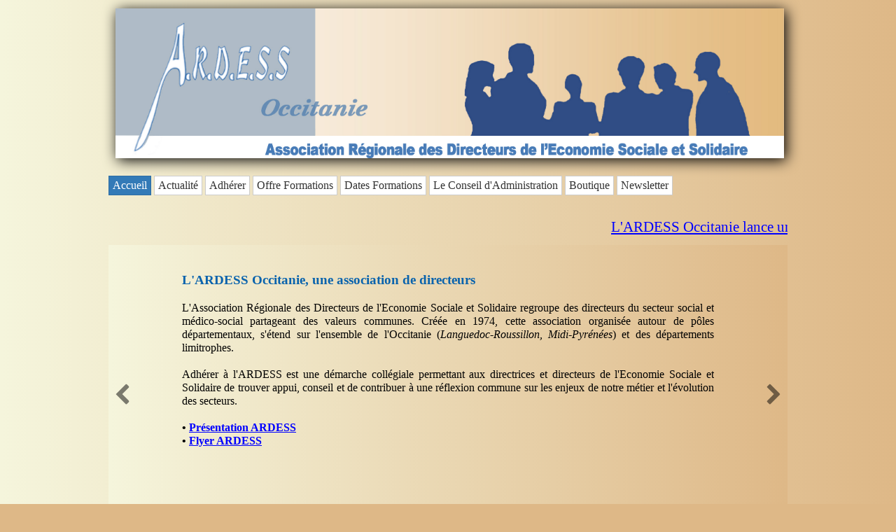

--- FILE ---
content_type: text/html
request_url: https://ardess.com/?BwUFAwhdU1MGAVcC
body_size: 3825
content:
<!doctype html>
<html lang="fr">
<head>
<meta charset="utf-8">
<title>ARDESS Occitanie - Accueil</title>
<meta name="generator" content="WYSIWYG Web Builder 19 - https://www.wysiwygwebbuilder.com">
<link href="ARDESS.css" rel="stylesheet">
<link href="index.css" rel="stylesheet">
<script src="jquery-3.7.1.min.js"></script>
<script src="jquery-ui.min.js"></script>
<script src="wb.carousel.effects.min.js"></script>
<script src="wb.affix.min.js"></script>
<script src="wwb19.min.js"></script>
<script>
$(document).ready(function()
{
   var Carousel1Opts =
   {
      delay: 10000,
      duration: 500,
      easing: 'linear',
      mode: 'fade',
      direction: '',
      pagination: true,
      pause: 'hover',
      start: 0
   };
   $("#Carousel1").carouseleffects(Carousel1Opts);
   $("#Carousel1_back a").click(function()
   {
      $('#Carousel1').carouseleffects('prev');
   });
   $("#Carousel1_next a").click(function()
   {
      $('#Carousel1').carouseleffects('next');
   });
});
</script>
</head>
<body>
<div id="container">
<div id="wb_Image2" style="position:absolute;left:10px;top:12px;width:955px;height:214px;z-index:5;">
<a href="https://ardess.com/"><img src="images/Logo ARDESS.jpg" id="Image2" alt="" width="985" height="222"></a></div>
<div id="wb_Carousel1" style="position:absolute;left:0px;top:350px;width:970px;height:429px;z-index:6;overflow:hidden;">
<div id="Carousel1" style="position:absolute;">
<div class="frame">
<div id="Article1" style="overflow:hidden;position:absolute;left:105px;top:39px;width:760px;height:350px;z-index:0;">
<div class="blogitem">
   <span class="blogsubject">L'ARDESS Occitanie, une association de directeurs</span>
   <div class="no-thumb"></div>
   <div class="blogdate">Monday, June 03, 2024<br></div>
   <span style="color:#000000;"><br>
L'Association Régionale des Directeurs de l'Economie Sociale et Solidaire regroupe des directeurs du secteur social et médico-social partageant des valeurs communes. Créée en 1974, cette association organisée autour de pôles départementaux, s'étend sur l'ensemble de l'Occitanie (<em>Languedoc-Roussillon, Midi-Pyrénées</em>) et des départements limitrophes.<br>
<br>
Adhérer à l'ARDESS est une démarche collégiale permettant aux directrices et directeurs de l'Economie Sociale et Solidaire de trouver appui, conseil et de contribuer à une réflexion commune sur les enjeux de notre métier et l'évolution des secteurs.<br>
<br>
<strong>&#8226; <a href="https://ardess.com/images/Pr%c3%a9sentation%20ARDESS%20Occitanie.pdf" target="_blank">Présentation ARDESS</a><br>
&#8226; <a href="https://ardess.com/images/Flyer%20ARDESS%20Occitanie%20A4.pdf" target="_blank">Flyer ARDESS</a></strong></span><br>
   <div class="blogcomments"><a href="mailto:mail@yourwebsite.com?subject=L%27ARDESS%20Occitanie%2c%20une%20association%20de%20directeurs">Send Comments</a></div>
</div>
<div class="clearfix visible-col1"></div>
</div>
<!-- Présentation ARDESS -->
<div id="Html1" style="position:absolute;left:359px;top:237px;width:257px;height:162px;z-index:1">
<div style="position: relative; overflow: hidden; aspect-ratio: 1920/1080"><iframe src="https://share.synthesia.io/embeds/videos/92ed1ec3-ca37-4b1b-b69e-d5ae0f929436" loading="lazy" title="Synthesia video player - Découvrez l'ARDESS Occitanie : une association des directions de l'ESS" allowfullscreen allow="encrypted-media; fullscreen;" style="position: absolute; width: 100%; height: 100%; top: 0; left: 0; border: none; padding: 0; margin: 0; overflow:hidden;"></iframe></div></div>
</div>
<div class="frame" style="display:none">
<div id="Article2" style="overflow:hidden;position:absolute;left:105px;top:39px;width:760px;height:350px;z-index:2;">
<div class="blogitem">
   <span class="blogsubject">Des valeurs communes</span>
   <div class="no-thumb"></div>
   <div class="blogdate">Monday, June 03, 2024<br></div>
   <span style="color:#000000;"><br>
La promotion d'une posture de direction s'appuyant sur :<br>
&#9755; Des valeurs de respect et de loyauté à l'égard des personnes accueillies, de l'employeur et des salariés.<br>
&#9755; Le souci constant d'améliorer le service rendu.<br>
&#9755; Un engagement personnel dans une démarche de réseau départemental et régional qui développe l'entraide et la solidarité entre ses membres.<br>
<br>
<strong>&#8226; <a href="https://ardess.com/images/Pr%c3%a9sentation%20ARDESS%20Occitanie.pdf" target="_blank">Présentation ARDESS</a><br>
&#8226; <a href="https://ardess.com/images/Flyer%20ARDESS%20Occitanie%20A4.pdf" target="_blank">Flyer ARDESS</a></strong></span><span style="color:#000000;"><br>
</span><br>
   <div class="blogcomments"><a href="mailto:mail@yourwebsite.com?subject=Des%20valeurs%20communes">Send Comments</a></div>
</div>
<div class="clearfix visible-col1"></div>
</div>
</div>
<div class="frame" style="display:none">
<div id="Article3" style="overflow:hidden;position:absolute;left:105px;top:39px;width:760px;height:350px;z-index:3;">
<div class="blogitem">
   <span class="blogsubject">Des actions</span>
   <div class="no-thumb"></div>
   <div class="blogdate">Monday, June 03, 2024<br></div>
   <span style="color:#000000;"><br>
<strong>&#x1F5F8;</strong> Au niveau <strong>départemental</strong> :<br>
&#9755; Des rencontres de proximité pour partager l'expérience professionnelle dans une dimension conviviale.<br>
&#9755; Des travaux de réflexion avec les partenaires locaux et institutionnels.<br>
<br>
<strong>&#x1F5F8;</strong> Au niveau <strong>régional</strong> :<br>
&#9755; Des échanges et des débats constructifs pour mieux appréhender l'évolution de la fonction de direction dans ses dimensions techniques, éthiques et politiques.<br>
&#9755; Des temps de formation avec des intervenants spécialisés (<em>droit social, gestion comptable et financière, droit des personnes accueillies, actualités juridiques et réglementaires...</em>).<br>
&#9755; Des journées et ateliers techniques.<br>
&#9755; Des moments dédiés à l'accompagnement, au soutien, à la solidarité et à la convivialité entre adhérents.<br>
&#9755; Une Journée Régionale tous les 2 ans sur une thématique transversale et d'actualité.<br>
&#9755; Un site internet interactif (<em>échanges, newsletter, bases documentaires...</em>).<br>
</span><br>
   <div class="blogcomments"><a href="mailto:mail@yourwebsite.com?subject=Des%20actions">Send Comments</a></div>
</div>
<div class="clearfix visible-col1"></div>
</div>
</div>
<div class="frame" style="display:none">
<div id="Article4" style="overflow:hidden;position:absolute;left:105px;top:39px;width:760px;height:350px;z-index:4;">
<div class="blogitem">
   <span class="blogsubject">Une vie associative ancrée dans nos territoires</span>
   <div class="no-thumb"></div>
   <div class="blogdate">Monday, June 03, 2024<br></div>
   <span style="color:#000000;"><br>
&#9755; Une animation régionale et territoriale complémentaire et coordonnée par le Conseil d'Administration qui soutient l'action des responsables locaux.<br>
&#9755; Des mandats de représentation au sein d'instances et structures du secteur (<em>CDAPH, ...</em>).<br>
&#9755; Des actions communes avec des associations partenaires (<em>ADC, GRDEI, CREAI-ORS, URIOPSS, FAIRE ESS, IFRASS, Fédération ERIR...</em>) permettant d'échanger et de suivre l'actualité du secteur.<br>
&#9755; Des démarches concertées envers les organismes financeurs.<br>
<br>
<strong>L'Assemblée Générale vient ponctuer annuellement la vie associative et fixe les orientations ; elle est le lieu d'échanges et de débats à l'échelle régionale.<br>
<br>
&#8226; <a href="https://ardess.com/images/Pr%c3%a9sentation%20ARDESS%20Occitanie.pdf" target="_blank">Présentation ARDESS</a><br>
&#8226; <a href="https://ardess.com/images/Flyer%20ARDESS%20Occitanie%20A4.pdf" target="_blank">Flyer ARDESS</a></strong></span><br>
   <div class="blogcomments"><a href="mailto:mail@yourwebsite.com?subject=Une%20vie%20associative%20ancrée%20dans%20nos%20territoires">Send Comments</a></div>
</div>
<div class="clearfix visible-col1"></div>
</div>
</div>
</div>
<div id="Carousel1_back"><a class="carousel-control-prev" role="button"><span class="carousel-control-prev-icon" aria-hidden="true"></span></a></div>
<div id="Carousel1_next"><a class="carousel-control-next" role="button"><span class="carousel-control-next-icon" aria-hidden="true"></span></a></div>
</div>
<div id="wb_Text1" style="position:absolute;left:0px;top:779px;width:970px;height:146px;text-align:center;z-index:7;">
<span style="color:#000000;font-family:'Bookman Old Style';font-size:16px;"><br><strong>Siège administratif&nbsp;:</strong> IME La Cigale, 250 avenue Villard de Honnecourt, 30900 Nîmes<br>Tél&nbsp;: 04 66 28 82 60 - Fax&nbsp;: 04 66 28 82 69<br><br><strong>Contact&nbsp;:</strong> Rémy GIRARD, Chargé de Communication de l'ARDESS Occitanie<br>Mail&nbsp;: <a href="mailto:contact@ardess.com">contact@ardess.com</a> - Tél&nbsp;: 06 14 11 78 07 <br><br></span><span style="color:#0000FF;font-family:'Bookman Old Style';font-size:16px;"><strong><em><a href="javascript:popupwnd('https://share-eu1.hsforms.com/138S7FKfWQlOpHd-M41RoQQ2ee2k4','no','no','no','yes','no','no','300','300','800','600')" target="_self">S'abonner à la Newsletter de l'ARDESS Occitanie</a></em></strong></span></div>
<div id="wb_Marquee1" style="position:absolute;left:0px;top:288px;width:970px;height:62px;text-align:center;z-index:8;">
<div id="Marquee1">
<span style="color:#000000;font-family:'Bookman Old Style';font-size:21px;"><a href="./Actualité.html"><br></a></span><span style="color:#0000FF;font-family:'Bookman Old Style';font-size:21px;"><a href="./Actualité.html">L'ARDESS Occitanie lance une enquête sur les adhésions, participez-y&nbsp;!</a></span></div></div>
<div id="wb_CssMenu1" style="position:absolute;left:0px;top:251px;width:1041px;height:28px;z-index:9;" data-wb-spy="affix" >
<ul id="CssMenu1" role="menubar" class="nav">
<li role="menuitem" class="nav-item firstmain"><a class="nav-link active" href="./index.html" target="_self" title="Accueil">Accueil</a>
</li>
<li role="menuitem" class="nav-item"><a class="nav-link withsubmenu" href="./Actualité.html" target="_self" title="L&apos;actualité">Actualité</a>

<ul role="menu">
<li role="menuitem" class="nav-item firstitem lastitem"><a class="nav-link" href="./Agenda.html" target="_self" title="Agenda">Agenda</a>
</li>
</ul>
</li>
<li role="menuitem" class="nav-item"><a class="nav-link" href="./Adhérer.html" target="_self" title="Les conditions d&apos;adhésion">Adhérer</a>
</li>
<li role="menuitem" class="nav-item"><a class="nav-link" href="./Offre-de-formation.html" target="_self" title="L&apos;offre de formation">Offre&nbsp;Formations</a>
</li>
<li role="menuitem" class="nav-item"><a class="nav-link" href="./Sessions-de-formation.html" target="_self" title="Programme des sessions de formation">Dates&nbsp;Formations</a>
</li>
<li role="menuitem" class="nav-item"><a class="nav-link" href="./Le-Conseil-d-Administration.html" target="_self" title="Le Conseil d&apos;Administration">Le&nbsp;Conseil&nbsp;d&apos;Administration</a>
</li>
<li role="menuitem" class="nav-item"><a class="nav-link" href="./Boutique.html" target="_self" title="Boutique ARDESS Occitanie">Boutique</a>
</li>
<li role="menuitem" class="nav-item"><a class="nav-link" href="javascript:popupwnd('https://share-eu1.hsforms.com/138S7FKfWQlOpHd-M41RoQQ2ee2k4','no','no','no','no','no','no','300','300','600','800')" target="_self" title="S&apos;abonner à la Newsletter">Newsletter</a>
</li>
</ul>
</div>
<div id="wb_Text3" style="position:absolute;left:161px;top:1029px;width:250px;height:15px;z-index:10;">
<span style="color:#000000;font-family:'Bookman Old Style';font-size:16px;">&nbsp;&nbsp; &nbsp;&nbsp; &nbsp;&nbsp; &nbsp;&nbsp; &nbsp;&nbsp;&nbsp; </span></div>
<div id="wb_Image1" style="position:absolute;left:368px;top:941px;width:37px;height:38px;z-index:11;">
<a href="https://www.linkedin.com/company/ardess/" target="_blank"><img src="images/logo-linkedin.png" id="Image1" alt=""></a></div>
<div id="wb_Image3" style="position:absolute;left:411px;top:942px;width:37px;height:37px;z-index:12;">
<a href="https://www.instagram.com/ardess.occitanie/" target="_blank"><img src="images/Instagram_mini.png" id="Image3" alt=""></a></div>
<div id="wb_Image4" style="position:absolute;left:454px;top:942px;width:37px;height:37px;z-index:13;">
<a href="https://twitter.com/ArdessContact" target="_blank"><img src="images/X (ex-Twitter).png" id="Image4" alt=""></a></div>
<div id="wb_Image5" style="position:absolute;left:495px;top:942px;width:37px;height:37px;z-index:14;">
<a href="https://www.facebook.com/Asso.ARDESS.Occitanie/" target="_blank"><img src="images/logo_facebook.png" id="Image5" alt=""></a></div>
<div id="wb_Image6" style="position:absolute;left:539px;top:937px;width:47px;height:47px;z-index:15;">
<a href="https://www.youtube.com/channel/UCRlb4DlOFJkFbCaQ9m7oI5Q" target="_blank"><img src="images/Logo Youtube.png" id="Image6" alt=""></a></div>
</div>
</body>
</html>

--- FILE ---
content_type: text/html; charset=utf-8
request_url: https://share.synthesia.io/embeds/videos/92ed1ec3-ca37-4b1b-b69e-d5ae0f929436
body_size: 4000
content:
<!DOCTYPE html><html translate="no" style="visibility:visible"><head><meta charSet="utf-8"/><meta name="viewport" content="width=device-width"/><link rel="shortcut icon" href="/favicon.ico"/><title>Découvrez l&#x27;ARDESS Occitanie : une association des directions de l&#x27;ESS - Video generated with Synthesia</title><meta charSet="utf-8"/><meta name="viewport" content="width=device-width, initial-scale=1"/><meta name="description" content="Watch the AI video &quot;Découvrez l&#x27;ARDESS Occitanie : une association des directions de l&#x27;ESS&quot; generated with Synthesia."/><meta name="theme-color" content="#3e57da"/><meta name="robots" content="index, follow"/><link rel="canonical" href="https://share.synthesia.io/92ed1ec3-ca37-4b1b-b69e-d5ae0f929436"/><link rel="alternate" type="application/json+oembed" href="https://69jr5v75rc.execute-api.eu-west-1.amazonaws.com/prod/v2/oembed?url=https%3A%2F%2Fshare.synthesia.io%2F92ed1ec3-ca37-4b1b-b69e-d5ae0f929436&amp;format=json" title="Découvrez l&#x27;ARDESS Occitanie : une association des directions de l&#x27;ESS"/><meta property="og:title" content="Découvrez l&#x27;ARDESS Occitanie : une association des directions de l&#x27;ESS"/><meta property="og:description" content="Click to watch the AI video &quot;Découvrez l&#x27;ARDESS Occitanie : une association des directions de l&#x27;ESS&quot; generated with Synthesia."/><meta property="og:type" content="video.other"/><meta property="og:url" content="https://share.synthesia.io/92ed1ec3-ca37-4b1b-b69e-d5ae0f929436"/><meta property="og:site_name" content="synthesia.io"/><meta property="og:image" content="https://69jr5v75rc.execute-api.eu-west-1.amazonaws.com/prod/92ed1ec3-ca37-4b1b-b69e-d5ae0f929436/thumbnail.jpg"/><meta property="og:video:url" content="https://synthesia-ttv-data.s3-eu-west-1.amazonaws.com/video_data/92ed1ec3-ca37-4b1b-b69e-d5ae0f929436/transfers/rendered_video.mp4"/><meta property="og:video:secure_url" content="https://synthesia-ttv-data.s3-eu-west-1.amazonaws.com/video_data/92ed1ec3-ca37-4b1b-b69e-d5ae0f929436/transfers/rendered_video.mp4"/><meta property="og:video:type" content="video/mp4"/><meta property="og:video:width" content="1920"/><meta property="og:video:height" content="1080"/><meta property="twitter:card" content="player"/><meta property="twitter:title" content="Découvrez l&#x27;ARDESS Occitanie : une association des directions de l&#x27;ESS"/><meta property="twitter:description" content="Watch the AI video &quot;Découvrez l&#x27;ARDESS Occitanie : une association des directions de l&#x27;ESS&quot; generated with Synthesia."/><meta property="twitter:image" content="https://69jr5v75rc.execute-api.eu-west-1.amazonaws.com/prod/92ed1ec3-ca37-4b1b-b69e-d5ae0f929436/thumbnail.jpg"/><meta property="twitter:player" content="https://synthesia-ttv-data.s3-eu-west-1.amazonaws.com/video_data/92ed1ec3-ca37-4b1b-b69e-d5ae0f929436/transfers/rendered_video.mp4"/><meta property="twitter:player:width" content="1920"/><meta property="twitter:player:height" content="1080"/><meta property="twitter:site" content="@synthesiaIO"/><meta name="next-head-count" content="5"/><meta name="synthesia-app-version" content="2025-11-04t17:38:21z-git:"/><link rel="preload" href="https://cdn.jsdelivr.net/npm/hls.js@1.6.12/dist/hls.min.js" as="script"/><meta name="emotion-insertion-point" content=""/><style data-emotion="mui-global yxsy4s">html{-webkit-font-smoothing:antialiased;-moz-osx-font-smoothing:grayscale;box-sizing:border-box;-webkit-text-size-adjust:100%;}*,*::before,*::after{box-sizing:inherit;}strong,b{font-weight:700;}body{margin:0;color:rgba(5, 5, 6, 0.96);font-family:Basier Square;font-weight:400;font-size:1rem;line-height:1.5;background-color:rgba(255, 255, 255, 1);}@media print{body{background-color:#FFFFFF;}}body::backdrop{background-color:rgba(255, 255, 255, 1);}b{font-family:Basier Square;font-weight:500;}bold{font-family:Basier Square;font-weight:500;}strong{font-family:Basier Square;font-weight:500;}</style><style data-emotion="mui-global 1vlmmgw">html,body,body>div:first-child,div#__next,div#__next>div{height:100%;}body{background-color:black!important;margin:0;padding:0;}</style><style data-emotion="mui 132m47a">.mui-132m47a{width:100%;height:100%;}</style><link data-next-font="size-adjust" rel="preconnect" href="/" crossorigin="anonymous"/><link rel="preload" href="/_next/static/css/45df497ae14490f3.css" as="style"/><link rel="stylesheet" href="/_next/static/css/45df497ae14490f3.css" data-n-g=""/><noscript data-n-css=""></noscript><script defer="" nomodule="" src="/_next/static/chunks/polyfills-42372ed130431b0a.js"></script><script src="/_next/static/chunks/webpack-e87f26f5ce9a5ce2.js" defer=""></script><script src="/_next/static/chunks/framework-3c67fd4a5503ede6.js" defer=""></script><script src="/_next/static/chunks/main-0319d0a4feb84ca4.js" defer=""></script><script src="/_next/static/chunks/pages/_app-02f7e27bc51eab89.js" defer=""></script><script src="/_next/static/chunks/235-4e2b38e79581a533.js" defer=""></script><script src="/_next/static/chunks/943-4b4b1b789555393f.js" defer=""></script><script src="/_next/static/chunks/883-b82169c39d1b88e7.js" defer=""></script><script src="/_next/static/chunks/505-2e80e65f70dcc95e.js" defer=""></script><script src="/_next/static/chunks/660-214bbfd34b57d666.js" defer=""></script><script src="/_next/static/chunks/364-23f5ecf2b8e6476c.js" defer=""></script><script src="/_next/static/chunks/208-7ae450ce1b811398.js" defer=""></script><script src="/_next/static/chunks/pages/embeds/videos/%5BvideoId%5D-b5612cf7fd6c00a3.js" defer=""></script><script src="/_next/static/23ArgkZDljL7rn_y5P854/_buildManifest.js" defer=""></script><script src="/_next/static/23ArgkZDljL7rn_y5P854/_ssgManifest.js" defer=""></script></head><body><div id="__next"><div><div class="mui-132m47a e1lnfh9y0"></div></div></div><script id="__NEXT_DATA__" type="application/json">{"props":{"pageProps":{"dehydratedState":{"mutations":[],"queries":[{"state":{"data":{"video":{"ctaSettings":null,"description":"Découvrez comment rejoindre l'ARDESS et ses avantages comme élargir votre réseau professionnel, améliorer vos compétences, et vous apporter un soutien précieux dans votre quotidien !","id":"92ed1ec3-ca37-4b1b-b69e-d5ae0f929436","indexable":true,"publiclyDuplicable":null,"requireAuth":false,"requirePassword":false,"sharing":null,"snapshotId":"95744749-ee50-4e21-b5d3-0f42434ef4ab","status":"COMPLETE","title":"Découvrez l'ARDESS Occitanie : une association des directions de l'ESS","version":1,"videoAnalyticsEnabled":true},"shouldRedirect":false,"requiresAuth":false,"requiresPassword":false,"disablePublicVideoPage":false,"embedRestricted":false,"statusCode":200},"dataUpdateCount":1,"dataUpdatedAt":1762318728212,"error":null,"errorUpdateCount":0,"errorUpdatedAt":0,"fetchFailureCount":0,"fetchFailureReason":null,"fetchMeta":null,"isInvalidated":false,"status":"success","fetchStatus":"idle"},"queryKey":["publicVideos","metadata","FETCH_PUBLIC_VIDEO_METADATA","92ed1ec3-ca37-4b1b-b69e-d5ae0f929436",{"language":null,"sessionJwt":null,"videoJwt":null,"shareContext":"embed","referrer":"https://ardess.com/?BwUFAwhdU1MGAVcC"}],"queryHash":"[\"publicVideos\",\"metadata\",\"FETCH_PUBLIC_VIDEO_METADATA\",\"92ed1ec3-ca37-4b1b-b69e-d5ae0f929436\",{\"language\":null,\"referrer\":\"https://ardess.com/?BwUFAwhdU1MGAVcC\",\"sessionJwt\":null,\"shareContext\":\"embed\",\"videoJwt\":null}]"},{"state":{"data":{"chapters":[{"endTime":129.53333333333333,"startTime":0,"title":"The Power of Connection: Why ARDESS Matters"}],"duration":129.534,"interactivity":null,"multilingualData":null,"muxUrl":"https://stream.mux.com/c00qu02uZG00Ofd6KVQvbBw957brBGW5JyxHcLEaygpQ8w.m3u8?token=eyJhbGciOiJSUzI1NiIsImtpZCI6ImNPM2JJejVwQzAxdHM3QnFlTm1uWmIwMDQ0aVE1TlVuR2xVRHd0aTkyYmk3QSIsInR5cCI6IkpXVCJ9.[base64].[base64]","snapshotId":"95744749-ee50-4e21-b5d3-0f42434ef4ab","sourceUrl":"https://synthesia-ttv-data.s3-eu-west-1.amazonaws.com/video_data/92ed1ec3-ca37-4b1b-b69e-d5ae0f929436/transfers/rendered_video.mp4","storyboardMetadata":{"resolutionMetadata":{"R1":{"columnCount":10,"frameSecondIntervals":[0,1.29534,2.59068,3.88602,5.18136,6.476699999999999,7.77204,9.06738,10.36272,11.658059999999999,12.953399999999998,14.24874,15.54408,16.83942,18.13476,19.4301,20.72544,22.02078,23.316119999999998,24.611459999999997,25.906799999999997,27.20214,28.49748,29.79282,31.08816,32.3835,33.67884,34.97418,36.26952,37.564859999999996,38.8602,40.155539999999995,41.45088,42.74622,44.04156,45.3369,46.632239999999996,47.92758,49.222919999999995,50.51826,51.813599999999994,53.10894,54.40428,55.699619999999996,56.99496,58.290299999999995,59.58564,60.880979999999994,62.17632,63.47166,64.767,66.06233999999999,67.35768,68.65302,69.94836,71.24369999999999,72.53904,73.83438,75.12971999999999,76.42506,77.7204,79.01574,80.31107999999999,81.60642,82.90176,84.19709999999999,85.49244,86.78778,88.08312,89.37845999999999,90.6738,91.96914,93.26447999999999,94.55982,95.85516,97.1505,98.44583999999999,99.74118,101.03652,102.33185999999999,103.62719999999999,104.92254,106.21788,107.51321999999999,108.80856,110.1039,111.39923999999999,112.69457999999999,113.98992,115.28526,116.58059999999999,117.87594,119.17128,120.46661999999999,121.76195999999999,123.0573,124.35264,125.64797999999999,126.94332,128.23865999999998],"resolution":"R1","rowCount":10,"storyboardCount":1,"storyboardWebpUrls":["https://synthesia-ttv-data.s3.amazonaws.com/video_data/92ed1ec3-ca37-4b1b-b69e-d5ae0f929436/versions/1/storyboards/R1/S0.webp?AWSAccessKeyId=AKIA32NGJ5TSVPWOU37X\u0026Signature=LxZnglZXVgxjLOX6G9q7nn%2B%2Fdf8%3D\u0026Expires=1762340328"],"tileHeight":90,"tileSpacing":2,"tileWidth":160},"R2":{"columnCount":10,"frameSecondIntervals":[0,1.29534,2.59068,3.88602,5.18136,6.476699999999999,7.77204,9.06738,10.36272,11.658059999999999,12.953399999999998,14.24874,15.54408,16.83942,18.13476,19.4301,20.72544,22.02078,23.316119999999998,24.611459999999997,25.906799999999997,27.20214,28.49748,29.79282,31.08816,32.3835,33.67884,34.97418,36.26952,37.564859999999996,38.8602,40.155539999999995,41.45088,42.74622,44.04156,45.3369,46.632239999999996,47.92758,49.222919999999995,50.51826,51.813599999999994,53.10894,54.40428,55.699619999999996,56.99496,58.290299999999995,59.58564,60.880979999999994,62.17632,63.47166,64.767,66.06233999999999,67.35768,68.65302,69.94836,71.24369999999999,72.53904,73.83438,75.12971999999999,76.42506,77.7204,79.01574,80.31107999999999,81.60642,82.90176,84.19709999999999,85.49244,86.78778,88.08312,89.37845999999999,90.6738,91.96914,93.26447999999999,94.55982,95.85516,97.1505,98.44583999999999,99.74118,101.03652,102.33185999999999,103.62719999999999,104.92254,106.21788,107.51321999999999,108.80856,110.1039,111.39923999999999,112.69457999999999,113.98992,115.28526,116.58059999999999,117.87594,119.17128,120.46661999999999,121.76195999999999,123.0573,124.35264,125.64797999999999,126.94332,128.23865999999998],"resolution":"R2","rowCount":10,"storyboardCount":1,"storyboardWebpUrls":["https://synthesia-ttv-data.s3.amazonaws.com/video_data/92ed1ec3-ca37-4b1b-b69e-d5ae0f929436/versions/1/storyboards/R2/S0.webp?AWSAccessKeyId=AKIA32NGJ5TSVPWOU37X\u0026Signature=cTLFVVuyeEPg7krrd6cWP9VLJLc%3D\u0026Expires=1762340328"],"tileHeight":135,"tileSpacing":2,"tileWidth":240},"R3":{"columnCount":5,"frameSecondIntervals":[0,1.29534,2.59068,3.88602,5.18136,6.476699999999999,7.77204,9.06738,10.36272,11.658059999999999,12.953399999999998,14.24874,15.54408,16.83942,18.13476,19.4301,20.72544,22.02078,23.316119999999998,24.611459999999997,25.906799999999997,27.20214,28.49748,29.79282,31.08816,32.3835,33.67884,34.97418,36.26952,37.564859999999996,38.8602,40.155539999999995,41.45088,42.74622,44.04156,45.3369,46.632239999999996,47.92758,49.222919999999995,50.51826,51.813599999999994,53.10894,54.40428,55.699619999999996,56.99496,58.290299999999995,59.58564,60.880979999999994,62.17632,63.47166,64.767,66.06233999999999,67.35768,68.65302,69.94836,71.24369999999999,72.53904,73.83438,75.12971999999999,76.42506,77.7204,79.01574,80.31107999999999,81.60642,82.90176,84.19709999999999,85.49244,86.78778,88.08312,89.37845999999999,90.6738,91.96914,93.26447999999999,94.55982,95.85516,97.1505,98.44583999999999,99.74118,101.03652,102.33185999999999,103.62719999999999,104.92254,106.21788,107.51321999999999,108.80856,110.1039,111.39923999999999,112.69457999999999,113.98992,115.28526,116.58059999999999,117.87594,119.17128,120.46661999999999,121.76195999999999,123.0573,124.35264,125.64797999999999,126.94332,128.23865999999998],"resolution":"R3","rowCount":5,"storyboardCount":4,"storyboardWebpUrls":["https://synthesia-ttv-data.s3.amazonaws.com/video_data/92ed1ec3-ca37-4b1b-b69e-d5ae0f929436/versions/1/storyboards/R3/S0.webp?AWSAccessKeyId=AKIA32NGJ5TSVPWOU37X\u0026Signature=yv9d5WtqetsGkOGyxYnKLhqcgIE%3D\u0026Expires=1762340328","https://synthesia-ttv-data.s3.amazonaws.com/video_data/92ed1ec3-ca37-4b1b-b69e-d5ae0f929436/versions/1/storyboards/R3/S1.webp?AWSAccessKeyId=AKIA32NGJ5TSVPWOU37X\u0026Signature=Bfz31vNXpyBnmKMGCbNR7HxPYJw%3D\u0026Expires=1762340328","https://synthesia-ttv-data.s3.amazonaws.com/video_data/92ed1ec3-ca37-4b1b-b69e-d5ae0f929436/versions/1/storyboards/R3/S2.webp?AWSAccessKeyId=AKIA32NGJ5TSVPWOU37X\u0026Signature=0gILoZFdV1%2FjGOO%2FhfkH76G8okk%3D\u0026Expires=1762340328","https://synthesia-ttv-data.s3.amazonaws.com/video_data/92ed1ec3-ca37-4b1b-b69e-d5ae0f929436/versions/1/storyboards/R3/S3.webp?AWSAccessKeyId=AKIA32NGJ5TSVPWOU37X\u0026Signature=vsEHk%2BgPsKyQxV020tYnQSm3q%2Fo%3D\u0026Expires=1762340328"],"tileHeight":180,"tileSpacing":2,"tileWidth":320}}},"subtitles":"https://synthesia-ttv-data.s3.amazonaws.com/video_data/92ed1ec3-ca37-4b1b-b69e-d5ae0f929436/audio/subtitles.srt?response-content-disposition=attachment%3Bfilename%3D%22Dcouvrez%20l%27ARDESS%20Occitanie%20%3A%20une%20association%20des%20directions%20de%20l%27ESS.srt%22\u0026AWSAccessKeyId=AKIA32NGJ5TSVPWOU37X\u0026Signature=erIncvlxI%2FeFtU7a3N7ajtAgHIU%3D\u0026Expires=1762340328","version":1},"dataUpdateCount":1,"dataUpdatedAt":1762318728281,"error":null,"errorUpdateCount":0,"errorUpdatedAt":0,"fetchFailureCount":0,"fetchFailureReason":null,"fetchMeta":null,"isInvalidated":false,"status":"success","fetchStatus":"idle"},"queryKey":["publicVideos","playerData","FETCH_PUBLIC_VIDEO_PLAYER_DATA","92ed1ec3-ca37-4b1b-b69e-d5ae0f929436",{"language":null,"sessionJwt":null,"videoJwt":null,"shareContext":"embed","referrer":"https://ardess.com/?BwUFAwhdU1MGAVcC"}],"queryHash":"[\"publicVideos\",\"playerData\",\"FETCH_PUBLIC_VIDEO_PLAYER_DATA\",\"92ed1ec3-ca37-4b1b-b69e-d5ae0f929436\",{\"language\":null,\"referrer\":\"https://ardess.com/?BwUFAwhdU1MGAVcC\",\"sessionJwt\":null,\"shareContext\":\"embed\",\"videoJwt\":null}]"}]},"videoId":"92ed1ec3-ca37-4b1b-b69e-d5ae0f929436","embedType":"standard","autoPlay":false,"language":null,"referrer":"https://ardess.com/?BwUFAwhdU1MGAVcC","requiresAuth":false,"requiresPassword":false},"locale":"en","__N_SSP":true},"page":"/embeds/videos/[videoId]","query":{"videoId":"92ed1ec3-ca37-4b1b-b69e-d5ae0f929436"},"buildId":"23ArgkZDljL7rn_y5P854","isFallback":false,"isExperimentalCompile":false,"gssp":true,"appGip":true,"scriptLoader":[]}</script></body></html>

--- FILE ---
content_type: text/css
request_url: https://ardess.com/index.css
body_size: 2502
content:
div#container
{
   width: 970px;
   position: relative;
   margin: 0 auto 0 auto;
   text-align: left;
}
body:before
{
   content: "";
   position: fixed;
   left: 0;
   top: 0;
   right: 0;
   bottom: 0;
   z-index: -1;
   background-image: linear-gradient(to left, #DEB887 0%, #F5F5DC 100%);
}
body
{
   background-color: #DEB887;
   color: #000000;
   font-family: "Bookman Old Style";
   font-weight: normal;
   font-size: 16px;
   line-height: 1.1875;
   margin: 0;
   text-align: center;
}
a
{
   color: #0000FF;
   text-decoration: underline;
}
a:visited
{
   color: #D2691E;
}
a:active
{
   color: #BC8F8F;
}
a:hover
{
   color: #BC8F8F;
   text-decoration: underline;
}
#wb_Image2
{
   vertical-align: top;
}
#Image2
{
   border: 0px solid #000000;
   border-radius: 0px;
   padding: 0;
   filter: drop-shadow(3px 3px 10px rgba(0,0,0,1.00));
   margin: 0;
   left: 0;
   top: 0;
   width: 100%;
   height: 100%;
}
#wb_Carousel1
{
   background-image: linear-gradient(to left, #DEB887 0%, #F5F5DC 100%);
   border-radius: 0px;
}
#Carousel1 .frame
{
   width: 970px;
   display: inline-block;
   float: left;
   height: 429px;
}
#wb_Carousel1 .pagination
{
   bottom: 0;
   left: 0;
   position: absolute;
   text-align: center;
   vertical-align: middle;
   width: 100%;
   z-index: 998;
}
#wb_Carousel1 .pagination a
{
   display: inline-block;
   margin: 12px 12px 12px 12px;
   width: 11px;
   height: 11px;
   cursor: pointer;
   text-indent: -999px;
   border-radius: 50%;
   background-color: rgba(255,255,255,1.00);
   border: 1px solid rgba(0,0,0,1.00);
}
#wb_Carousel1 .pagination a.active
{
   background-color: rgba(0,0,0,1.00);
}
#wb_Carousel1 .carousel-control-next, #wb_Carousel1 .carousel-control-prev
{
   position: absolute;
   top: 0;
   left: 0;
   cursor: pointer;
   text-align: center;
   opacity: 0.5;
   transition: opacity 0.3s ease;
}
#wb_Carousel1 .carousel-control-next-icon, #wb_Carousel1 .carousel-control-prev-icon
{
   display: inline-block;
   width: 32px;
   height: 32px;
   background: transparent no-repeat center center;
   background-size: 100% 100%;
}
#wb_Carousel1 .carousel-control-next:hover, #wb_Carousel1 .carousel-control-prev:hover
{
   text-decoration: none;
   outline: 0;
   opacity: 1;
}
#wb_Carousel1 .carousel-control-prev-icon
{
   background: url('data:image/svg+xml,%3csvg%20style%3d%22fill:%23000000%22%20viewBox%3d%220%200%20128%20128%22%20version%3d%221.1%22%20xmlns%3d%22http://www.w3.org/2000/svg%22%3e%0d%0a%20%20%20%3cpath%20d%3d%22M100%2026%20L62%2064%20L100%20102%20C101%20103%2c%20101%20104%2c%20101%20106%20C101%20107%2c%20101%20108%2c%20100%20109%20L88%20121%20C87%20122%2c%2086%20122%2c%2085%20122%20C84%20122%2c%2083%20122%2c%2082%20121%20L29%2068%20C28%2067%2c%2027%2066%2c%2027%2064%20C27%2063%2c%2028%2062%2c%2029%2061%20L82%208%20C83%207%2c%2084%207%2c%2085%207%20C86%207%2c%2087%207%2c%2088%208%20L100%2020%20C101%2021%2c%20101%2022%2c%20101%2023%20C101%2024%2c%20101%2026%2c%20100%2026%22/%3e%0d%0a%3c/svg%3e%0d%0a') no-repeat center center;
}
#wb_Carousel1 .carousel-control-next-icon
{
   background: url('data:image/svg+xml,%3csvg%20style%3d%22fill:%23000000%22%20viewBox%3d%220%200%20128%20128%22%20version%3d%221.1%22%20xmlns%3d%22http://www.w3.org/2000/svg%22%3e%0d%0a%20%20%20%3cpath%20d%3d%22M99%2068%20L46%20121%20C45%20122%2c%2044%20122%2c%2043%20122%20C42%20122%2c%2041%20122%2c%2040%20121%20L28%20109%20C27%20108%2c%2027%20107%2c%2027%20106%20C27%20104%2c%2027%20103%2c%2028%20102%20L66%2064%20L28%2026%20C27%2026%2c%2027%2024%2c%2027%2023%20C27%2022%2c%2027%2021%2c%2028%2020%20L40%208%20C41%207%2c%2042%207%2c%2043%207%20C44%207%2c%2045%207%2c%2046%208%20L99%2061%20C100%2062%2c%20101%2063%2c%20101%2064%20C101%2066%2c%20100%2067%2c%2099%2068%22/%3e%0d%0a%3c/svg%3e%0d%0a') no-repeat center center;
}
#Carousel1_back
{
   position: absolute;
   left: 4px;
   top: 46%;
   width: 32px;
   height: 32px;
   z-index: 999;
}
#Carousel1_next
{
   position: absolute;
   right: 4px;
   top: 46%;
   width: 32px;
   height: 32px;
   z-index: 999;
}
#Carousel1_back a, #Carousel1_next a
{
   cursor: pointer;
}
#Article1
{
   background-color: transparent;
   background-image: none;
   border: 0px solid #000000;
   border-radius: 0px;
   font-family: "Bookman Old Style";
   font-weight: normal;
   font-size: 16px;
   margin: 0;
   text-align: justify;
   line-height: 1.2;
}
#Article1 .blogitem
{
   margin-bottom: 6px;
   padding: 0px;
   text-align: justify;
}
#Article1 .blogdate
{
   font-family: "Bookman Old Style";
   font-weight: bold;
   font-size: 16px;
   color: #000000;
   font-style: normal;
   text-decoration: none;
}
#Article1 .blogsubject
{
   font-family: "Bookman Old Style";
   font-weight: bold;
   font-size: 19px;
   color: #0963AD;
   font-style: normal;
   text-decoration: none;
}
#Article1 .blogcomments
{
   font-family: "Bookman Old Style";
   font-weight: normal;
   font-size: 16px;
   color: #000000;
   font-style: normal;
   text-decoration: underline;
}
#Article1 .blogsubject a:link, #Article1 .blogsubject a:visited, #Article1 .blogsubject a:hover
{
   color: inherit;
   text-decoration: inherit;
}
#Article1 .blogcomments a:link, #Article1 .blogcomments a:visited, #Article1 .blogcomments a:hover
{
   color: inherit;
   text-decoration: inherit;
}
#Article1 .blogcomments
{
   text-decoration: none;
}
#Article1 .no-thumb
{
   display: none;
}
#Article1 .blogsubject
{
   display: block;
   margin: 0;
   padding: 0;
}
#Article1 .blogthumb
{
   margin: 0 0 5px 0;
   float: right;
   padding: 0 5px 0 0;
}
#Article1 .blogthumb img
{
   border-width: 0px;
   width: 120px;
   height: auto;
   margin: 0px 0px 0px 0px;
}
#Article1 .blogdate, #Article1 .blogcomments
{
   display: none;
}
#Article1
{
   background-color: transparent;
   background-image: none;
   border: 0px solid #000000;
   border-radius: 0px;
   font-family: "Bookman Old Style";
   font-weight: normal;
   font-style: normal;
   margin: 0;
}
#Article2
{
   background-color: transparent;
   background-image: none;
   border: 0px solid #000000;
   border-radius: 0px;
   font-family: "Bookman Old Style";
   font-weight: normal;
   font-size: 16px;
   margin: 0;
   text-align: justify;
   line-height: 1.2;
}
#Article2 .blogitem
{
   margin-bottom: 6px;
   padding: 0px;
   text-align: justify;
}
#Article2 .blogdate
{
   font-family: "Bookman Old Style";
   font-weight: bold;
   font-size: 16px;
   color: #000000;
   font-style: normal;
   text-decoration: none;
}
#Article2 .blogsubject
{
   font-family: "Bookman Old Style";
   font-weight: bold;
   font-size: 19px;
   color: #0963AD;
   font-style: normal;
   text-decoration: none;
}
#Article2 .blogcomments
{
   font-family: "Bookman Old Style";
   font-weight: normal;
   font-size: 16px;
   color: #000000;
   font-style: normal;
   text-decoration: underline;
}
#Article2 .blogsubject a:link, #Article2 .blogsubject a:visited, #Article2 .blogsubject a:hover
{
   color: inherit;
   text-decoration: inherit;
}
#Article2 .blogcomments a:link, #Article2 .blogcomments a:visited, #Article2 .blogcomments a:hover
{
   color: inherit;
   text-decoration: inherit;
}
#Article2 .blogcomments
{
   text-decoration: none;
}
#Article2 .no-thumb
{
   display: none;
}
#Article2 .blogsubject
{
   display: block;
   margin: 0;
   padding: 0;
}
#Article2 .blogthumb
{
   margin: 0 0 5px 0;
   float: right;
   padding: 0 5px 0 0;
}
#Article2 .blogthumb img
{
   border-width: 0px;
   width: 120px;
   height: auto;
   margin: 0px 0px 0px 0px;
}
#Article2 .blogdate, #Article2 .blogcomments
{
   display: none;
}
#Article2
{
   background-color: transparent;
   background-image: none;
   border: 0px solid #000000;
   border-radius: 0px;
   font-family: "Bookman Old Style";
   font-weight: normal;
   font-style: normal;
   margin: 0;
}
#Article3
{
   background-color: transparent;
   background-image: none;
   border: 0px solid #000000;
   border-radius: 0px;
   font-family: "Bookman Old Style";
   font-weight: normal;
   font-size: 16px;
   margin: 0;
   text-align: justify;
   line-height: 1.2;
}
#Article3 .blogitem
{
   margin-bottom: 6px;
   padding: 0px;
   text-align: justify;
}
#Article3 .blogdate
{
   font-family: "Bookman Old Style";
   font-weight: bold;
   font-size: 16px;
   color: #000000;
   font-style: normal;
   text-decoration: none;
}
#Article3 .blogsubject
{
   font-family: "Bookman Old Style";
   font-weight: bold;
   font-size: 19px;
   color: #0963AD;
   font-style: normal;
   text-decoration: none;
}
#Article3 .blogcomments
{
   font-family: "Bookman Old Style";
   font-weight: normal;
   font-size: 16px;
   color: #000000;
   font-style: normal;
   text-decoration: underline;
}
#Article3 .blogsubject a:link, #Article3 .blogsubject a:visited, #Article3 .blogsubject a:hover
{
   color: inherit;
   text-decoration: inherit;
}
#Article3 .blogcomments a:link, #Article3 .blogcomments a:visited, #Article3 .blogcomments a:hover
{
   color: inherit;
   text-decoration: inherit;
}
#Article3 .blogcomments
{
   text-decoration: none;
}
#Article3 .no-thumb
{
   display: none;
}
#Article3 .blogsubject
{
   display: block;
   margin: 0;
   padding: 0;
}
#Article3 .blogthumb
{
   margin: 0 0 5px 0;
   float: right;
   padding: 0 5px 0 0;
}
#Article3 .blogthumb img
{
   border-width: 0px;
   width: 120px;
   height: auto;
   margin: 0px 0px 0px 0px;
}
#Article3 .blogdate, #Article3 .blogcomments
{
   display: none;
}
#Article3
{
   background-color: transparent;
   background-image: none;
   border: 0px solid #000000;
   border-radius: 0px;
   font-family: "Bookman Old Style";
   font-weight: normal;
   font-style: normal;
   margin: 0;
}
#Article4
{
   background-color: transparent;
   background-image: none;
   border: 0px solid #000000;
   border-radius: 0px;
   font-family: "Bookman Old Style";
   font-weight: normal;
   font-size: 16px;
   margin: 0;
   text-align: justify;
   line-height: 1.2;
}
#Article4 .blogitem
{
   margin-bottom: 6px;
   padding: 0px;
   text-align: justify;
}
#Article4 .blogdate
{
   font-family: "Bookman Old Style";
   font-weight: bold;
   font-size: 16px;
   color: #000000;
   font-style: normal;
   text-decoration: none;
}
#Article4 .blogsubject
{
   font-family: "Bookman Old Style";
   font-weight: bold;
   font-size: 19px;
   color: #0963AD;
   font-style: normal;
   text-decoration: none;
}
#Article4 .blogcomments
{
   font-family: "Bookman Old Style";
   font-weight: normal;
   font-size: 16px;
   color: #000000;
   font-style: normal;
   text-decoration: underline;
}
#Article4 .blogsubject a:link, #Article4 .blogsubject a:visited, #Article4 .blogsubject a:hover
{
   color: inherit;
   text-decoration: inherit;
}
#Article4 .blogcomments a:link, #Article4 .blogcomments a:visited, #Article4 .blogcomments a:hover
{
   color: inherit;
   text-decoration: inherit;
}
#Article4 .blogcomments
{
   text-decoration: none;
}
#Article4 .no-thumb
{
   display: none;
}
#Article4 .blogsubject
{
   display: block;
   margin: 0;
   padding: 0;
}
#Article4 .blogthumb
{
   margin: 0 0 5px 0;
   float: right;
   padding: 0 5px 0 0;
}
#Article4 .blogthumb img
{
   border-width: 0px;
   width: 120px;
   height: auto;
   margin: 0px 0px 0px 0px;
}
#Article4 .blogdate, #Article4 .blogcomments
{
   display: none;
}
#Article4
{
   background-color: transparent;
   background-image: none;
   border: 0px solid #000000;
   border-radius: 0px;
   font-family: "Bookman Old Style";
   font-weight: normal;
   font-style: normal;
   margin: 0;
}
#wb_Text1 
{
   background-color: transparent;
   background-image: none;
   border: 0px solid #000000;
   border-radius: 0px;
   padding: 0;
   margin: 0;
   text-align: center;
}
#wb_Text1 div
{
   text-align: center;
}
#wb_Marquee1 
{
   background-color: transparent;
   background-image: none;
   border-top-width: 0px;
   border-right-width: 0px;
   border-bottom-width: 0px;
   border-left-width: 0px;
   border-top-style: solid;
   border-right-style: solid;
   border-bottom-style: solid;
   border-left-style: solid;
   border-top-color: #000000;
   border-right-color: #000000;
   border-bottom-color: #000000;
   border-left-color: #000000;
   border-radius: 0px;
   overflow-y: hidden;
   padding: 0;
   margin: 0;
   text-align: center;
}
#wb_Marquee1 div
{
   text-align: center;
}
#wb_Marquee1
{
   overflow: hidden;
   position: relative;
}
#Marquee1
{
   position: absolute;
   width: 100%;
   height: 100%;
   margin: 0;
   padding: 0;
   animation: Marquee1-marquee 20000ms linear infinite;
}
@keyframes Marquee1-marquee
{
   0%
   {
   transform: translateX(100%);
   }
   100%
   {
   transform: translateX(-100%);
   }
}
#wb_Marquee1:hover #Marquee1
{
   animation-play-state: paused;
}
#wb_CssMenu1
{
   border: 0px solid #C0C0C0;
   border-radius: 0px;
   background-color: transparent;
   margin: 0;
   text-align: left;
}
#wb_CssMenu1 ul
{
   list-style-type: none;
   margin: 0;
   padding: 0;
   position: relative;
   display: inline-block;
}
#wb_CssMenu1 li
{
   float: left;
   margin: 0;
   padding: 0px 4px 0px 0px;
}
#wb_CssMenu1 a
{
   display: block;
   float: left;
   color: #333333;
   border: 1px solid #CCCCCC;
   border-radius: 0px;
   background-color: #FFFFFF;
   background-image: none;
   font-family: "Bookman Old Style";
   font-weight: normal;
   font-size: 16px;
   font-style: normal;
   text-decoration: none;
   text-transform: none;
   text-align: center;
   vertical-align: middle;
}
#wb_CssMenu1 > ul > li > a
{
   height: 26px;
   line-height: 26px;
   padding: 0px 5px 0px 5px;
}
#wb_CssMenu1 li:hover a, #wb_CssMenu1 a:hover, #wb_CssMenu1 .active
{
   color: #FFFFFF;
   border: 1px solid #2E6DA4;
   background-color: #337AB7;
   background-image: none;
}
#wb_CssMenu1 li.firstmain
{
   padding-left: 0px;
}
#wb_CssMenu1 li.lastmain
{
   padding-right: 0px;
}
#wb_CssMenu1 li:hover, #wb_CssMenu1 li a:hover
{
   position: relative;
}
#wb_CssMenu1 a.withsubmenu
{
   padding: 0 5px 0 5px;
   background-image: none;
}
#wb_CssMenu1 li:hover a.withsubmenu, #wb_CssMenu1 a.withsubmenu:hover
{
   background-image: none;
}
#wb_CssMenu1 ul ul
{
   position: absolute;
   left: 0;
   top: 0;
   visibility: hidden;
   width: 100px;
   height: auto;
   border: none;
   background-color: transparent;
}
#wb_CssMenu1 ul :hover ul
{
   left: 0px;
   top: 28px;
   padding-top: 0px;
   visibility: visible;
}
#wb_CssMenu1 .firstmain:hover ul
{
   left: 0px;
}
#wb_CssMenu1 li li
{
   width: 100px;
   padding: 0 0px 0px 0px;
   border: 0px solid #C0C0C0;
   border-width: 0 0px;
}
#wb_CssMenu1 li li.firstitem
{
   border-top: 0px #C0C0C0 solid;
}
#wb_CssMenu1 li li.lastitem
{
   border-bottom: 0px #C0C0C0 solid;
}
#wb_CssMenu1 ul ul a, #wb_CssMenu1 ul :hover ul a
{
   float: none;
   margin: 0;
   width: 86px;
   height: auto;
   white-space: normal;
   padding: 7px 6px 6px 6px;
   background-color: #FFFFFF;
   background-image: none;
   border: 1px solid #CCCCCC;
   color: #333333;
   font-family: "Bookman Old Style";
   font-weight: normal;
   font-size: 13px;
   font-style: normal;
   line-height: 13px;
   text-align: left;
   text-decoration: none;
   text-transform: none;
}
#wb_CssMenu1 ul :hover ul .firstitem a
{
   margin-top: 0px;
}
#wb_CssMenu1 ul ul :hover a, #wb_CssMenu1 ul ul a:hover, #wb_CssMenu1 ul ul a.active, #wb_CssMenu1 ul ul a.active, #wb_CssMenu1 ul ul :hover ul :hover a, #wb_CssMenu1 ul ul :hover ul a:hover, #wb_CssMenu1 ul ul a.active, #wb_CssMenu1 ul ul :hover ul a.active
{
   background-color: #337AB7;
   background-image: none;
   border: 1px solid #2E6DA4;
   color: #FFFFFF;
}
#wb_CssMenu1 br
{
   clear: both;
   font-size: 1px;
   height: 0;
   line-height: 0;
}
#wb_CssMenu1.affix
{
   top: 0 !important;
   position: fixed !important;
   left: 50% !important;
   margin-left: -485px;
}
#wb_Text3 
{
   background-color: transparent;
   background-image: none;
   border: 0px solid #000000;
   border-radius: 0px;
   padding: 0;
   margin: 0;
   text-align: left;
}
#wb_Text3 div
{
   text-align: left;
}
#wb_Image1
{
   vertical-align: top;
}
#Image1
{
   border: 0px solid #000000;
   border-radius: 0px;
   padding: 0;
   margin: 0;
   left: 0;
   top: 0;
   width: 100%;
   height: 100%;
}
#wb_Image3
{
   vertical-align: top;
}
#Image3
{
   border: 0px solid #000000;
   border-radius: 0px;
   padding: 0;
   margin: 0;
   left: 0;
   top: 0;
   width: 100%;
   height: 100%;
}
#wb_Image4
{
   vertical-align: top;
}
#Image4
{
   border: 0px solid #000000;
   border-radius: 0px;
   padding: 0;
   margin: 0;
   left: 0;
   top: 0;
   width: 100%;
   height: 100%;
}
#wb_Image5
{
   vertical-align: top;
}
#Image5
{
   border: 0px solid #000000;
   border-radius: 0px;
   padding: 0;
   margin: 0;
   left: 0;
   top: 0;
   width: 100%;
   height: 100%;
}
#wb_Image6
{
   vertical-align: top;
}
#Image6
{
   border: 0px solid #000000;
   border-radius: 0px;
   padding: 0;
   margin: 0;
   left: 0;
   top: 0;
   width: 100%;
   height: 100%;
}


--- FILE ---
content_type: text/css; charset=UTF-8
request_url: https://share.synthesia.io/_next/static/css/45df497ae14490f3.css
body_size: 303
content:
@font-face{font-family:Basier Square;src:url(/_next/static/media/basiersquare-regular-webfont.d1d293b1.woff2) format("woff2");font-display:swap;font-weight:400}@font-face{font-family:Basier Square;src:url(/_next/static/media/basiersquare-medium-webfont.d4509337.woff2) format("woff2");font-display:swap;font-weight:500}@font-face{font-family:Basier Square;src:url(/_next/static/media/basiersquare-semibold-webfont.47fd7e39.woff2) format("woff2");font-display:swap;font-weight:600}@font-face{font-family:Roboto Mono;src:url(/_next/static/media/RobotoMono-Regular.10ac26e3.woff2) format("woff2");font-display:swap;font-weight:400}@font-face{font-family:Roboto Mono;src:url(/_next/static/media/RobotoMono-SemiBold.0aeff30c.woff2) format("woff2");font-display:swap;font-weight:600}html{visibility:hidden}
//# sourceMappingURL=https://prd-private-sourcemaps.synthesia-ltd.sdm.network/ttvshare/commit/8456ef64f43488150bcc8cbf6d44635c9b692f46/css/45df497ae14490f3.css.map

--- FILE ---
content_type: application/javascript; charset=UTF-8
request_url: https://share.synthesia.io/_next/static/chunks/883-b82169c39d1b88e7.js
body_size: 2634
content:
"use strict";(self.webpackChunk_N_E=self.webpackChunk_N_E||[]).push([[883],{10728:(e,t,o)=>{o.d(t,{A:()=>x});var r=o(53239),a=o(3638),n=o(1336),i=o(85143),l=o(43711),s=o(53865),c=o(1127),p=o(96784),d=o(73447),u=o(80850),v=o(29079),m=o(15877),f=o(95658),h=o(99164);let y=(0,o(69894).A)("MuiListItemText",["root","multiline","dense","inset","primary","secondary"]);var g=o(89516),b=o(80263);let A=(0,s.Ay)(u.A,{shouldForwardProp:e=>(0,l.A)(e)||"classes"===e,name:"MuiMenuItem",slot:"Root",overridesResolver:(e,t)=>{let{ownerState:o}=e;return[t.root,o.dense&&t.dense,o.divider&&t.divider,!o.disableGutters&&t.gutters]}})((0,c.A)(e=>{let{theme:t}=e;return{...t.typography.body1,display:"flex",justifyContent:"flex-start",alignItems:"center",position:"relative",textDecoration:"none",minHeight:48,paddingTop:6,paddingBottom:6,boxSizing:"border-box",whiteSpace:"nowrap","&:hover":{textDecoration:"none",backgroundColor:(t.vars||t).palette.action.hover,"@media (hover: none)":{backgroundColor:"transparent"}},["&.".concat(g.A.selected)]:{backgroundColor:t.vars?"rgba(".concat(t.vars.palette.primary.mainChannel," / ").concat(t.vars.palette.action.selectedOpacity,")"):(0,i.X4)(t.palette.primary.main,t.palette.action.selectedOpacity),["&.".concat(g.A.focusVisible)]:{backgroundColor:t.vars?"rgba(".concat(t.vars.palette.primary.mainChannel," / calc(").concat(t.vars.palette.action.selectedOpacity," + ").concat(t.vars.palette.action.focusOpacity,"))"):(0,i.X4)(t.palette.primary.main,t.palette.action.selectedOpacity+t.palette.action.focusOpacity)}},["&.".concat(g.A.selected,":hover")]:{backgroundColor:t.vars?"rgba(".concat(t.vars.palette.primary.mainChannel," / calc(").concat(t.vars.palette.action.selectedOpacity," + ").concat(t.vars.palette.action.hoverOpacity,"))"):(0,i.X4)(t.palette.primary.main,t.palette.action.selectedOpacity+t.palette.action.hoverOpacity),"@media (hover: none)":{backgroundColor:t.vars?"rgba(".concat(t.vars.palette.primary.mainChannel," / ").concat(t.vars.palette.action.selectedOpacity,")"):(0,i.X4)(t.palette.primary.main,t.palette.action.selectedOpacity)}},["&.".concat(g.A.focusVisible)]:{backgroundColor:(t.vars||t).palette.action.focus},["&.".concat(g.A.disabled)]:{opacity:(t.vars||t).palette.action.disabledOpacity},["& + .".concat(f.A.root)]:{marginTop:t.spacing(1),marginBottom:t.spacing(1)},["& + .".concat(f.A.inset)]:{marginLeft:52},["& .".concat(y.root)]:{marginTop:0,marginBottom:0},["& .".concat(y.inset)]:{paddingLeft:36},["& .".concat(h.A.root)]:{minWidth:36},variants:[{props:e=>{let{ownerState:t}=e;return!t.disableGutters},style:{paddingLeft:16,paddingRight:16}},{props:e=>{let{ownerState:t}=e;return t.divider},style:{borderBottom:"1px solid ".concat((t.vars||t).palette.divider),backgroundClip:"padding-box"}},{props:e=>{let{ownerState:t}=e;return!t.dense},style:{[t.breakpoints.up("sm")]:{minHeight:"auto"}}},{props:e=>{let{ownerState:t}=e;return t.dense},style:{minHeight:32,paddingTop:4,paddingBottom:4,...t.typography.body2,["& .".concat(h.A.root," svg")]:{fontSize:"1.25rem"}}}]}})),x=r.forwardRef(function(e,t){let o,i=(0,p.b)({props:e,name:"MuiMenuItem"}),{autoFocus:l=!1,component:s="li",dense:c=!1,divider:u=!1,disableGutters:f=!1,focusVisibleClassName:h,role:y="menuitem",tabIndex:x,className:C,...P}=i,k=r.useContext(d.A),w=r.useMemo(()=>({dense:c||k.dense||!1,disableGutters:f}),[k.dense,c,f]),O=r.useRef(null);(0,v.A)(()=>{l&&O.current&&O.current.focus()},[l]);let z={...i,dense:w.dense,divider:u,disableGutters:f},E=(e=>{let{disabled:t,dense:o,divider:r,disableGutters:a,selected:i,classes:l}=e,s=(0,n.A)({root:["root",o&&"dense",t&&"disabled",!a&&"gutters",r&&"divider",i&&"selected"]},g.Z,l);return{...l,...s}})(i),M=(0,m.A)(O,t);return i.disabled||(o=void 0!==x?x:-1),(0,b.jsx)(d.A.Provider,{value:w,children:(0,b.jsx)(A,{ref:M,role:y,tabIndex:o,component:s,focusVisibleClassName:(0,a.A)(E.focusVisible,h),className:(0,a.A)(E.root,C),...P,ownerState:z,classes:E})})})},25073:(e,t,o)=>{o.d(t,{A:()=>r});let r=o(23310).A},30170:(e,t,o)=>{o.d(t,{Ay:()=>z});var r=o(53239),a=o(3638),n=o(1336),i=o(43418),l=o(53865),s=o(96784),c=o(41782),p=o(25073),d=o(28144),u=o(67178),v=o(75893),m=o(46265),f=o(69894),h=o(578);function y(e){return(0,h.Ay)("MuiPopover",e)}(0,f.A)("MuiPopover",["root","paper"]);var g=o(66556),b=o(79655),A=o(80263);function x(e,t){let o=0;return"number"==typeof t?o=t:"center"===t?o=e.height/2:"bottom"===t&&(o=e.height),o}function C(e,t){let o=0;return"number"==typeof t?o=t:"center"===t?o=e.width/2:"right"===t&&(o=e.width),o}function P(e){return[e.horizontal,e.vertical].map(e=>"number"==typeof e?"".concat(e,"px"):e).join(" ")}function k(e){return"function"==typeof e?e():e}let w=(0,l.Ay)(v.A,{name:"MuiPopover",slot:"Root",overridesResolver:(e,t)=>t.root})({}),O=(0,l.Ay)(m.A,{name:"MuiPopover",slot:"Paper",overridesResolver:(e,t)=>t.paper})({position:"absolute",overflowY:"auto",overflowX:"hidden",minWidth:16,minHeight:16,maxWidth:"calc(100% - 32px)",maxHeight:"calc(100% - 32px)",outline:0}),z=r.forwardRef(function(e,t){let o=(0,s.b)({props:e,name:"MuiPopover"}),{action:l,anchorEl:v,anchorOrigin:m={vertical:"top",horizontal:"left"},anchorPosition:f,anchorReference:h="anchorEl",children:z,className:E,container:M,elevation:R=8,marginThreshold:T=16,open:H,PaperProps:L={},slots:j={},slotProps:I={},transformOrigin:S={vertical:"top",horizontal:"left"},TransitionComponent:B,transitionDuration:N="auto",TransitionProps:W={},disableScrollLock:X=!1,...D}=o,F=r.useRef(),V={...o,anchorOrigin:m,anchorReference:h,elevation:R,marginThreshold:T,transformOrigin:S,TransitionComponent:B,transitionDuration:N,TransitionProps:W},_=(e=>{let{classes:t}=e;return(0,n.A)({root:["root"],paper:["paper"]},y,t)})(V),G=r.useCallback(()=>{if("anchorPosition"===h)return f;let e=k(v),t=(e&&1===e.nodeType?e:(0,p.A)(F.current).body).getBoundingClientRect();return{top:t.top+x(t,m.vertical),left:t.left+C(t,m.horizontal)}},[v,m.horizontal,m.vertical,f,h]),Y=r.useCallback(e=>({vertical:x(e,S.vertical),horizontal:C(e,S.horizontal)}),[S.horizontal,S.vertical]),Z=r.useCallback(e=>{let t={width:e.offsetWidth,height:e.offsetHeight},o=Y(t);if("none"===h)return{top:null,left:null,transformOrigin:P(o)};let r=G(),a=r.top-o.vertical,n=r.left-o.horizontal,i=a+t.height,l=n+t.width,s=(0,d.A)(k(v)),c=s.innerHeight-T,p=s.innerWidth-T;if(null!==T&&a<T){let e=a-T;a-=e,o.vertical+=e}else if(null!==T&&i>c){let e=i-c;a-=e,o.vertical+=e}if(null!==T&&n<T){let e=n-T;n-=e,o.horizontal+=e}else if(l>p){let e=l-p;n-=e,o.horizontal+=e}return{top:"".concat(Math.round(a),"px"),left:"".concat(Math.round(n),"px"),transformOrigin:P(o)}},[v,h,G,Y,T]),[q,J]=r.useState(H),K=r.useCallback(()=>{let e=F.current;if(!e)return;let t=Z(e);null!==t.top&&e.style.setProperty("top",t.top),null!==t.left&&(e.style.left=t.left),e.style.transformOrigin=t.transformOrigin,J(!0)},[Z]);r.useEffect(()=>(X&&window.addEventListener("scroll",K),()=>window.removeEventListener("scroll",K)),[v,X,K]),r.useEffect(()=>{H&&K()}),r.useImperativeHandle(l,()=>H?{updatePosition:()=>{K()}}:null,[H,K]),r.useEffect(()=>{if(!H)return;let e=(0,c.A)(()=>{K()}),t=(0,d.A)(k(v));return t.addEventListener("resize",e),()=>{e.clear(),t.removeEventListener("resize",e)}},[v,H,K]);let Q=N,U={slots:{transition:B,...j},slotProps:{transition:W,paper:L,...I}},[$,ee]=(0,g.A)("transition",{elementType:u.A,externalForwardedProps:U,ownerState:V,getSlotProps:e=>({...e,onEntering:(t,o)=>{var r;null==(r=e.onEntering)||r.call(e,t,o),K()},onExited:t=>{var o;null==(o=e.onExited)||o.call(e,t),J(!1)}}),additionalProps:{appear:!0,in:H}});"auto"!==N||$.muiSupportAuto||(Q=void 0);let et=M||(v?(0,p.A)(k(v)).body:void 0),[eo,{slots:er,slotProps:ea,...en}]=(0,g.A)("root",{ref:t,elementType:w,externalForwardedProps:{...U,...D},shouldForwardComponentProp:!0,additionalProps:{slots:{backdrop:j.backdrop},slotProps:{backdrop:(0,b.A)("function"==typeof I.backdrop?I.backdrop(V):I.backdrop,{invisible:!0})},container:et,open:H},ownerState:V,className:(0,a.A)(_.root,E)}),[ei,el]=(0,g.A)("paper",{ref:F,className:_.paper,elementType:O,externalForwardedProps:U,shouldForwardComponentProp:!0,additionalProps:{elevation:R,style:q?void 0:{opacity:0}},ownerState:V});return(0,A.jsx)(eo,{...en,...!(0,i.A)(eo)&&{slots:er,slotProps:ea,disableScrollLock:X},children:(0,A.jsx)($,{...ee,timeout:Q,children:(0,A.jsx)(ei,{...el,children:z})})})})}}]);
//# sourceMappingURL=https://prd-private-sourcemaps.synthesia-ltd.sdm.network/ttvshare/commit/8456ef64f43488150bcc8cbf6d44635c9b692f46/js/883-b82169c39d1b88e7.js.map

--- FILE ---
content_type: application/javascript; charset=UTF-8
request_url: https://share.synthesia.io/_next/static/23ArgkZDljL7rn_y5P854/_buildManifest.js
body_size: -50
content:
self.__BUILD_MANIFEST=function(s,e,a,c,d,t,i,r,o,u){return{__rewrites:{afterFiles:[],beforeFiles:[],fallback:[]},__routerFilterStatic:{numItems:0,errorRate:1e-4,numBits:0,numHashes:r,bitArray:[]},__routerFilterDynamic:{numItems:a,errorRate:1e-4,numBits:a,numHashes:r,bitArray:[]},"/":[s,e,"static/chunks/pages/index-904d56f9f97a9828.js"],"/_error":["static/chunks/pages/_error-69ecdc63a4502037.js"],"/a/video/[...alias]":["static/chunks/pages/a/video/[...alias]-e739969ecd2777f0.js"],"/courses/[courseId]":[s,c,t,e,d,"static/chunks/pages/courses/[courseId]-ce2e18de9b239429.js"],"/embeds/courses/[courseId]":[s,c,e,d,"static/chunks/pages/embeds/courses/[courseId]-b78d772ac71a3f2b.js"],"/embeds/videos/[videoId]":[s,c,t,e,d,o,u,"static/chunks/pages/embeds/videos/[videoId]-b5612cf7fd6c00a3.js"],"/saml-login-popup":["static/chunks/pages/saml-login-popup-ada67edf99b03ac2.js"],"/[videoId]":[s,c,t,e,d,o,u,"static/chunks/pages/[videoId]-ef37fdde5dc7be0d.js"],sortedPages:["/","/_app","/_error","/a/video/[...alias]","/courses/[courseId]","/embeds/courses/[courseId]","/embeds/videos/[videoId]","/saml-login-popup","/[videoId]"]}}("static/chunks/235-4e2b38e79581a533.js","static/chunks/505-2e80e65f70dcc95e.js",0,"static/chunks/943-4b4b1b789555393f.js","static/chunks/660-214bbfd34b57d666.js","static/chunks/883-b82169c39d1b88e7.js",1e-4,NaN,"static/chunks/364-23f5ecf2b8e6476c.js","static/chunks/208-7ae450ce1b811398.js"),self.__BUILD_MANIFEST_CB&&self.__BUILD_MANIFEST_CB();

--- FILE ---
content_type: application/javascript; charset=UTF-8
request_url: https://share.synthesia.io/_next/static/chunks/webpack-e87f26f5ce9a5ce2.js
body_size: 1852
content:
(()=>{"use strict";var e={},t={};function r(a){var o=t[a];if(void 0!==o)return o.exports;var d=t[a]={id:a,loaded:!1,exports:{}},n=!0;try{e[a].call(d.exports,d,d.exports,r),n=!1}finally{n&&delete t[a]}return d.loaded=!0,d.exports}r.m=e,r.amdO={},(()=>{var e=[];r.O=(t,a,o,d)=>{if(a){d=d||0;for(var n=e.length;n>0&&e[n-1][2]>d;n--)e[n]=e[n-1];e[n]=[a,o,d];return}for(var c=1/0,n=0;n<e.length;n++){for(var[a,o,d]=e[n],i=!0,f=0;f<a.length;f++)(!1&d||c>=d)&&Object.keys(r.O).every(e=>r.O[e](a[f]))?a.splice(f--,1):(i=!1,d<c&&(c=d));if(i){e.splice(n--,1);var l=o();void 0!==l&&(t=l)}}return t}})(),r.n=e=>{var t=e&&e.__esModule?()=>e.default:()=>e;return r.d(t,{a:t}),t},(()=>{var e,t=Object.getPrototypeOf?e=>Object.getPrototypeOf(e):e=>e.__proto__;r.t=function(a,o){if(1&o&&(a=this(a)),8&o||"object"==typeof a&&a&&(4&o&&a.__esModule||16&o&&"function"==typeof a.then))return a;var d=Object.create(null);r.r(d);var n={};e=e||[null,t({}),t([]),t(t)];for(var c=2&o&&a;"object"==typeof c&&!~e.indexOf(c);c=t(c))Object.getOwnPropertyNames(c).forEach(e=>n[e]=()=>a[e]);return n.default=()=>a,r.d(d,n),d}})(),r.d=(e,t)=>{for(var a in t)r.o(t,a)&&!r.o(e,a)&&Object.defineProperty(e,a,{enumerable:!0,get:t[a]})},r.f={},r.e=e=>Promise.all(Object.keys(r.f).reduce((t,a)=>(r.f[a](e,t),t),[])),r.u=e=>364===e?"static/chunks/364-23f5ecf2b8e6476c.js":"static/chunks/"+(({7:"fcd711ac",10:"tsub-middleware",12:"profiler",50:"ajs-destination",104:"schemaFilter",157:"ae019b40",248:"auto-track",353:"reactPlayerPreview",412:"ff305c4b",521:"remoteMiddleware",538:"queryString",546:"df77f56d",694:"legacyVideos",777:"recorder"})[e]||e)+"."+({7:"50442ebe0fae5a97",10:"a722779865b59b8c",12:"a2627d50aa127866",50:"5175879d03b51d33",81:"6f3052422b9912fe",104:"e2fadaab2fbfe12c",127:"29fc338bc1b94609",157:"62c766ae8aa8b028",248:"3582359528c27179",258:"d2bfa5d057eac79d",333:"c401a34a251262f8",353:"811db90105a8123a",375:"4ce9769a64beec3c",406:"95aae1ca0afdf2ff",412:"7cf8c8ac416f2174",521:"558663aab839b4a7",531:"a881cd972a54bf11",538:"6baf76c9f721094e",546:"df325dd4c31e8584",556:"9855883407e3c57c",694:"a7f75eb44ad54039",716:"d738adb91fac4a18",749:"ef31ff397e5a06a9",751:"985bd05b928811e8",777:"961f3d30d0cec378"})[e]+".js",r.miniCssF=e=>{},r.g=function(){if("object"==typeof globalThis)return globalThis;try{return this||Function("return this")()}catch(e){if("object"==typeof window)return window}}(),r.o=(e,t)=>Object.prototype.hasOwnProperty.call(e,t),(()=>{var e={},t="_N_E:";r.l=(a,o,d,n)=>{if(e[a])return void e[a].push(o);if(void 0!==d)for(var c,i,f=document.getElementsByTagName("script"),l=0;l<f.length;l++){var u=f[l];if(u.getAttribute("src")==a||u.getAttribute("data-webpack")==t+d){c=u;break}}c||(i=!0,(c=document.createElement("script")).charset="utf-8",c.timeout=120,r.nc&&c.setAttribute("nonce",r.nc),c.setAttribute("data-webpack",t+d),c.src=r.tu(a)),e[a]=[o];var b=(t,r)=>{c.onerror=c.onload=null,clearTimeout(s);var o=e[a];if(delete e[a],c.parentNode&&c.parentNode.removeChild(c),o&&o.forEach(e=>e(r)),t)return t(r)},s=setTimeout(b.bind(null,void 0,{type:"timeout",target:c}),12e4);c.onerror=b.bind(null,c.onerror),c.onload=b.bind(null,c.onload),i&&document.head.appendChild(c)}})(),r.r=e=>{"undefined"!=typeof Symbol&&Symbol.toStringTag&&Object.defineProperty(e,Symbol.toStringTag,{value:"Module"}),Object.defineProperty(e,"__esModule",{value:!0})},r.nmd=e=>(e.paths=[],e.children||(e.children=[]),e),(()=>{var e;r.tt=()=>(void 0===e&&(e={createScriptURL:e=>e},"undefined"!=typeof trustedTypes&&trustedTypes.createPolicy&&(e=trustedTypes.createPolicy("nextjs#bundler",e))),e)})(),r.tu=e=>r.tt().createScriptURL(e),r.p="/_next/",(()=>{r.b=document.baseURI||self.location.href;var e={68:0};r.f.j=(t,a)=>{var o=r.o(e,t)?e[t]:void 0;if(0!==o)if(o)a.push(o[2]);else if(68!=t){var d=new Promise((r,a)=>o=e[t]=[r,a]);a.push(o[2]=d);var n=r.p+r.u(t),c=Error();r.l(n,a=>{if(r.o(e,t)&&(0!==(o=e[t])&&(e[t]=void 0),o)){var d=a&&("load"===a.type?"missing":a.type),n=a&&a.target&&a.target.src;c.message="Loading chunk "+t+" failed.\n("+d+": "+n+")",c.name="ChunkLoadError",c.type=d,c.request=n,o[1](c)}},"chunk-"+t,t)}else e[t]=0},r.O.j=t=>0===e[t];var t=(t,a)=>{var o,d,[n,c,i]=a,f=0;if(n.some(t=>0!==e[t])){for(o in c)r.o(c,o)&&(r.m[o]=c[o]);if(i)var l=i(r)}for(t&&t(a);f<n.length;f++)d=n[f],r.o(e,d)&&e[d]&&e[d][0](),e[d]=0;return r.O(l)},a=self.webpackChunk_N_E=self.webpackChunk_N_E||[];a.forEach(t.bind(null,0)),a.push=t.bind(null,a.push.bind(a))})()})();
//# sourceMappingURL=https://prd-private-sourcemaps.synthesia-ltd.sdm.network/ttvshare/commit/8456ef64f43488150bcc8cbf6d44635c9b692f46/js/webpack-e87f26f5ce9a5ce2.js.map

--- FILE ---
content_type: application/javascript; charset=UTF-8
request_url: https://share.synthesia.io/_next/static/chunks/235-4e2b38e79581a533.js
body_size: 68588
content:
(self.webpackChunk_N_E=self.webpackChunk_N_E||[]).push([[235],{1127:(e,t,r)=>{"use strict";r.d(t,{A:()=>i});var n=r(97208);let o={theme:void 0},i=function(e){let t,r;return function(i){let a=t;return(void 0===a||i.theme!==r)&&(o.theme=i.theme,t=a=(0,n.A)(e(o)),r=i.theme),a}}},1336:(e,t,r)=>{"use strict";function n(e,t,r){let n={};for(let o in e){let i=e[o],a="",s=!0;for(let e=0;e<i.length;e+=1){let n=i[e];n&&(a+=(!0===s?"":" ")+t(n),s=!1,r&&r[n]&&(a+=" "+r[n]))}n[o]=a}return n}r.d(t,{A:()=>n})},2540:(e,t,r)=>{"use strict";r.d(t,{A:()=>o});var n=r(53239);function o(e){return parseInt(n.version,10)>=19?e?.props?.ref||null:e?.ref||null}},3409:(e,t,r)=>{"use strict";r.d(t,{A:()=>n});let n=r(53239).createContext(void 0)},3638:(e,t,r)=>{"use strict";r.d(t,{A:()=>n});let n=function(){for(var e,t,r=0,n="",o=arguments.length;r<o;r++)(e=arguments[r])&&(t=function e(t){var r,n,o="";if("string"==typeof t||"number"==typeof t)o+=t;else if("object"==typeof t)if(Array.isArray(t)){var i=t.length;for(r=0;r<i;r++)t[r]&&(n=e(t[r]))&&(o&&(o+=" "),o+=n)}else for(n in t)t[n]&&(o&&(o+=" "),o+=n);return o}(e))&&(n&&(n+=" "),n+=t);return n}},3831:(e,t,r)=>{"use strict";r.d(t,{c:()=>o,q:()=>n});let n=e=>e.scrollTop;function o(e,t){var r,n;let{timeout:o,easing:i,style:a={}}=e;return{duration:null!=(r=a.transitionDuration)?r:"number"==typeof o?o:o[t.mode]||0,easing:null!=(n=a.transitionTimingFunction)?n:"object"==typeof i?i[t.mode]:i,delay:a.transitionDelay}}},4227:(e,t,r)=>{"use strict";r.d(t,{A:()=>n});let n=function(e){return"ownerState"!==e&&"theme"!==e&&"sx"!==e&&"as"!==e}},5476:(e,t,r)=>{"use strict";function n(e,t,r){if(e!==t)throw TypeError("Private static access of wrong provenance");return r}r.d(t,{_:()=>n})},6644:(e,t,r)=>{"use strict";r.d(t,{A:()=>f});var n=r(53239),o=r(3638),i=r(1336),a=r(53865),s=r(1127),l=r(96784),u=r(99164),c=r(73447),d=r(80263);let p=(0,a.Ay)("div",{name:"MuiListItemIcon",slot:"Root",overridesResolver:(e,t)=>{let{ownerState:r}=e;return[t.root,"flex-start"===r.alignItems&&t.alignItemsFlexStart]}})((0,s.A)(e=>{let{theme:t}=e;return{minWidth:56,color:(t.vars||t).palette.action.active,flexShrink:0,display:"inline-flex",variants:[{props:{alignItems:"flex-start"},style:{marginTop:8}}]}})),f=n.forwardRef(function(e,t){let r=(0,l.b)({props:e,name:"MuiListItemIcon"}),{className:a,...s}=r,f=n.useContext(c.A),h={...r,alignItems:f.alignItems},m=(e=>{let{alignItems:t,classes:r}=e;return(0,i.A)({root:["root","flex-start"===t&&"alignItemsFlexStart"]},u.f,r)})(h);return(0,d.jsx)(p,{className:(0,o.A)(m.root,a),ownerState:h,ref:t,...s})})},8023:(e,t,r)=>{"use strict";r.d(t,{A:()=>n});let n=r(86136).A},8356:(e,t,r)=>{"use strict";r.d(t,{A:()=>m});var n=r(53239),o=r(3638),i=r(53898),a=r(8547),s=r(20037),l=r(57165),u=r(80263),c=r(12884),d=r(69592),p=r(9);let f=(0,r(69894).A)("MuiBox",["root"]),h=(0,d.A)(),m=function(e={}){let{themeId:t,defaultTheme:r,defaultClassName:c="MuiBox-root",generateClassName:d}=e,p=(0,i.Ay)("div",{shouldForwardProp:e=>"theme"!==e&&"sx"!==e&&"as"!==e})(a.A);return n.forwardRef(function(e,n){let i=(0,l.A)(r),{className:a,component:f="div",...h}=(0,s.A)(e);return(0,u.jsx)(p,{as:f,ref:n,className:(0,o.A)(a,d?d(c):c),theme:t&&i[t]||i,...h})})}({themeId:p.A,defaultTheme:h,defaultClassName:f.root,generateClassName:c.A.generate})},8486:(e,t,r)=>{"use strict";r.d(t,{A:()=>n});let n=r(88270).A},8981:(e,t,r)=>{"use strict";r.d(t,{A:()=>n});let n=r(36614).A},11320:(e,t,r)=>{"use strict";r.d(t,{A:()=>d});var n=r(53239),o=r(58765),i=r(2540),a=r(63258),s=r(3831),l=r(15877),u=r(80263);let c={entering:{opacity:1},entered:{opacity:1}},d=n.forwardRef(function(e,t){let r=(0,a.A)(),d={enter:r.transitions.duration.enteringScreen,exit:r.transitions.duration.leavingScreen},{addEndListener:p,appear:f=!0,children:h,easing:m,in:g,onEnter:v,onEntered:y,onEntering:b,onExit:x,onExited:A,onExiting:w,style:S,timeout:R=d,TransitionComponent:E=o.Ay,...k}=e,C=n.useRef(null),O=(0,l.A)(C,(0,i.A)(h),t),T=e=>t=>{if(e){let r=C.current;void 0===t?e(r):e(r,t)}},I=T(b),M=T((e,t)=>{(0,s.q)(e);let n=(0,s.c)({style:S,timeout:R,easing:m},{mode:"enter"});e.style.webkitTransition=r.transitions.create("opacity",n),e.style.transition=r.transitions.create("opacity",n),v&&v(e,t)}),P=T(y),L=T(w),j=T(e=>{let t=(0,s.c)({style:S,timeout:R,easing:m},{mode:"exit"});e.style.webkitTransition=r.transitions.create("opacity",t),e.style.transition=r.transitions.create("opacity",t),x&&x(e)}),_=T(A);return(0,u.jsx)(E,{appear:f,in:g,nodeRef:C,onEnter:M,onEntered:P,onEntering:I,onExit:j,onExited:_,onExiting:L,addEndListener:e=>{p&&p(C.current,e)},timeout:R,...k,children:(e,t)=>{let{ownerState:r,...o}=t;return n.cloneElement(h,{style:{opacity:0,visibility:"exited"!==e||g?void 0:"hidden",...c[e],...S,...h.props.style},ref:O,...o})}})})},11358:(e,t,r)=>{"use strict";r.d(t,{A:()=>a,Z:()=>i});var n=r(69894),o=r(578);function i(e){return(0,o.Ay)("MuiFormLabel",e)}let a=(0,n.A)("MuiFormLabel",["root","colorSecondary","focused","disabled","error","filled","required","asterisk"])},11726:(e,t,r)=>{"use strict";r.d(t,{A:()=>u});var n=r(80594),o=r(53239),i=r(71245),a=r(92507);function s(e){var t=(0,i.A)(),r=t.formatMessage,n=t.textComponent,a=void 0===n?o.Fragment:n,s=e.id,l=e.description,u=e.defaultMessage,c=e.values,d=e.children,p=e.tagName,f=void 0===p?a:p,h=r({id:s,description:l,defaultMessage:u},c,{ignoreTag:e.ignoreTag});return"function"==typeof d?d(Array.isArray(h)?h:[h]):f?o.createElement(f,null,o.Children.toArray(h)):o.createElement(o.Fragment,null,h)}s.displayName="FormattedMessage";var l=o.memo(s,function(e,t){var r=e.values,o=(0,n.Tt)(e,["values"]),i=t.values,s=(0,n.Tt)(t,["values"]);return(0,a.bN)(i,r)&&(0,a.bN)(o,s)});l.displayName="MemoizedFormattedMessage";let u=l},13584:(e,t,r)=>{"use strict";r.d(t,{Ay:()=>j});var n=r(53239),o=r(3638),i=r(1336),a=r(94816),s=r(75893),l=r(58765),u=r(2540),c=r(41782),d=r(15877),p=r(63258),f=r(3831),h=r(28144),m=r(80263);function g(e,t,r){let n=function(e,t,r){let n,o=t.getBoundingClientRect(),i=r&&r.getBoundingClientRect(),a=(0,h.A)(t);if(t.fakeTransform)n=t.fakeTransform;else{let e=a.getComputedStyle(t);n=e.getPropertyValue("-webkit-transform")||e.getPropertyValue("transform")}let s=0,l=0;if(n&&"none"!==n&&"string"==typeof n){let e=n.split("(")[1].split(")")[0].split(",");s=parseInt(e[4],10),l=parseInt(e[5],10)}return"left"===e?i?"translateX(".concat(i.right+s-o.left,"px)"):"translateX(".concat(a.innerWidth+s-o.left,"px)"):"right"===e?i?"translateX(-".concat(o.right-i.left-s,"px)"):"translateX(-".concat(o.left+o.width-s,"px)"):"up"===e?i?"translateY(".concat(i.bottom+l-o.top,"px)"):"translateY(".concat(a.innerHeight+l-o.top,"px)"):i?"translateY(-".concat(o.top-i.top+o.height-l,"px)"):"translateY(-".concat(o.top+o.height-l,"px)")}(e,t,"function"==typeof r?r():r);n&&(t.style.webkitTransform=n,t.style.transform=n)}let v=n.forwardRef(function(e,t){let r=(0,p.A)(),o={enter:r.transitions.easing.easeOut,exit:r.transitions.easing.sharp},i={enter:r.transitions.duration.enteringScreen,exit:r.transitions.duration.leavingScreen},{addEndListener:a,appear:s=!0,children:v,container:y,direction:b="down",easing:x=o,in:A,onEnter:w,onEntered:S,onEntering:R,onExit:E,onExited:k,onExiting:C,style:O,timeout:T=i,TransitionComponent:I=l.Ay,...M}=e,P=n.useRef(null),L=(0,d.A)((0,u.A)(v),P,t),j=e=>t=>{e&&(void 0===t?e(P.current):e(P.current,t))},_=j((e,t)=>{g(b,e,y),(0,f.q)(e),w&&w(e,t)}),N=j((e,t)=>{let n=(0,f.c)({timeout:T,style:O,easing:x},{mode:"enter"});e.style.webkitTransition=r.transitions.create("-webkit-transform",{...n}),e.style.transition=r.transitions.create("transform",{...n}),e.style.webkitTransform="none",e.style.transform="none",R&&R(e,t)}),$=j(S),D=j(C),B=j(e=>{let t=(0,f.c)({timeout:T,style:O,easing:x},{mode:"exit"});e.style.webkitTransition=r.transitions.create("-webkit-transform",t),e.style.transition=r.transitions.create("transform",t),g(b,e,y),E&&E(e)}),F=j(e=>{e.style.webkitTransition="",e.style.transition="",k&&k(e)}),z=n.useCallback(()=>{P.current&&g(b,P.current,y)},[b,y]);return n.useEffect(()=>{if(A||"down"===b||"right"===b)return;let e=(0,c.A)(()=>{P.current&&g(b,P.current,y)}),t=(0,h.A)(P.current);return t.addEventListener("resize",e),()=>{e.clear(),t.removeEventListener("resize",e)}},[b,A,y]),n.useEffect(()=>{A||z()},[A,z]),(0,m.jsx)(I,{nodeRef:P,onEnter:_,onEntered:$,onEntering:N,onExit:B,onExited:F,onExiting:D,addEndListener:e=>{a&&a(P.current,e)},appear:s,in:A,timeout:T,...M,children:(e,t)=>{let{ownerState:r,...o}=t;return n.cloneElement(v,{ref:L,style:{visibility:"exited"!==e||A?void 0:"hidden",...O,...v.props.style},...o})}})});var y=r(46265),b=r(39855),x=r(43711),A=r(53865),w=r(1127),S=r(96784),R=r(69894),E=r(578);function k(e){return(0,E.Ay)("MuiDrawer",e)}(0,R.A)("MuiDrawer",["root","docked","paper","anchorLeft","anchorRight","anchorTop","anchorBottom","paperAnchorLeft","paperAnchorRight","paperAnchorTop","paperAnchorBottom","paperAnchorDockedLeft","paperAnchorDockedRight","paperAnchorDockedTop","paperAnchorDockedBottom","modal"]);var C=r(66556),O=r(79655);let T=(e,t)=>{let{ownerState:r}=e;return[t.root,("permanent"===r.variant||"persistent"===r.variant)&&t.docked,t.modal]},I=(0,A.Ay)(s.A,{name:"MuiDrawer",slot:"Root",overridesResolver:T})((0,w.A)(e=>{let{theme:t}=e;return{zIndex:(t.vars||t).zIndex.drawer}})),M=(0,A.Ay)("div",{shouldForwardProp:x.A,name:"MuiDrawer",slot:"Docked",skipVariantsResolver:!1,overridesResolver:T})({flex:"0 0 auto"}),P=(0,A.Ay)(y.A,{name:"MuiDrawer",slot:"Paper",overridesResolver:(e,t)=>{let{ownerState:r}=e;return[t.paper,t["paperAnchor".concat((0,b.A)(r.anchor))],"temporary"!==r.variant&&t["paperAnchorDocked".concat((0,b.A)(r.anchor))]]}})((0,w.A)(e=>{let{theme:t}=e;return{overflowY:"auto",display:"flex",flexDirection:"column",height:"100%",flex:"1 0 auto",zIndex:(t.vars||t).zIndex.drawer,WebkitOverflowScrolling:"touch",position:"fixed",top:0,outline:0,variants:[{props:{anchor:"left"},style:{left:0}},{props:{anchor:"top"},style:{top:0,left:0,right:0,height:"auto",maxHeight:"100%"}},{props:{anchor:"right"},style:{right:0}},{props:{anchor:"bottom"},style:{top:"auto",left:0,bottom:0,right:0,height:"auto",maxHeight:"100%"}},{props:e=>{let{ownerState:t}=e;return"left"===t.anchor&&"temporary"!==t.variant},style:{borderRight:"1px solid ".concat((t.vars||t).palette.divider)}},{props:e=>{let{ownerState:t}=e;return"top"===t.anchor&&"temporary"!==t.variant},style:{borderBottom:"1px solid ".concat((t.vars||t).palette.divider)}},{props:e=>{let{ownerState:t}=e;return"right"===t.anchor&&"temporary"!==t.variant},style:{borderLeft:"1px solid ".concat((t.vars||t).palette.divider)}},{props:e=>{let{ownerState:t}=e;return"bottom"===t.anchor&&"temporary"!==t.variant},style:{borderTop:"1px solid ".concat((t.vars||t).palette.divider)}}]}})),L={left:"right",right:"left",top:"down",bottom:"up"},j=n.forwardRef(function(e,t){let r=(0,S.b)({props:e,name:"MuiDrawer"}),s=(0,p.A)(),l=(0,a.I)(),u={enter:s.transitions.duration.enteringScreen,exit:s.transitions.duration.leavingScreen},{anchor:c="left",BackdropProps:d,children:f,className:h,elevation:g=16,hideBackdrop:y=!1,ModalProps:{BackdropProps:x,...A}={},onClose:w,open:R=!1,PaperProps:E={},SlideProps:T,TransitionComponent:j,transitionDuration:_=u,variant:N="temporary",slots:$={},slotProps:D={},...B}=r,F=n.useRef(!1);n.useEffect(()=>{F.current=!0},[]);let z=function(e,t){let{direction:r}=e;return"rtl"===r&&["left","right"].includes(t)?L[t]:t}({direction:l?"rtl":"ltr"},c),W={...r,anchor:c,elevation:g,open:R,variant:N,...B},q=(e=>{let{classes:t,anchor:r,variant:n}=e,o={root:["root","anchor".concat((0,b.A)(r))],docked:[("permanent"===n||"persistent"===n)&&"docked"],modal:["modal"],paper:["paper","paperAnchor".concat((0,b.A)(r)),"temporary"!==n&&"paperAnchorDocked".concat((0,b.A)(r))]};return(0,i.A)(o,k,t)})(W),U={slots:{transition:j,...$},slotProps:{paper:E,transition:T,...D,backdrop:(0,O.A)(D.backdrop||{...d,...x},{transitionDuration:_})}},[H,V]=(0,C.A)("root",{ref:t,elementType:I,className:(0,o.A)(q.root,q.modal,h),shouldForwardComponentProp:!0,ownerState:W,externalForwardedProps:{...U,...B,...A},additionalProps:{open:R,onClose:w,hideBackdrop:y,slots:{backdrop:U.slots.backdrop},slotProps:{backdrop:U.slotProps.backdrop}}}),[G,Q]=(0,C.A)("paper",{elementType:P,shouldForwardComponentProp:!0,className:(0,o.A)(q.paper,E.className),ownerState:W,externalForwardedProps:U,additionalProps:{elevation:"temporary"===N?g:0,square:!0}}),[K,X]=(0,C.A)("docked",{elementType:M,ref:t,className:(0,o.A)(q.root,q.docked,h),ownerState:W,externalForwardedProps:U,additionalProps:B}),[Y,J]=(0,C.A)("transition",{elementType:v,ownerState:W,externalForwardedProps:U,additionalProps:{in:R,direction:L[z],timeout:_,appear:F.current}}),Z=(0,m.jsx)(G,{...Q,children:f});if("permanent"===N)return(0,m.jsx)(K,{...X,children:Z});let ee=(0,m.jsx)(Y,{...J,children:Z});return"persistent"===N?(0,m.jsx)(K,{...X,children:ee}):(0,m.jsx)(H,{...V,children:ee})})},15877:(e,t,r)=>{"use strict";r.d(t,{A:()=>n});let n=r(43928).A},17023:(e,t,r)=>{"use strict";r.d(t,{A:()=>O});var n=r(86739),o=r(53239),i=r(3638),a=r(1336),s=r(5030),l=r(53865),u=r(1127),c=r(96784),d=r(39855),p=r(21213),f=r(69894),h=r(578);function m(e){return(0,h.Ay)("MuiCircularProgress",e)}(0,f.A)("MuiCircularProgress",["root","determinate","indeterminate","colorPrimary","colorSecondary","svg","circle","circleDeterminate","circleIndeterminate","circleDisableShrink"]);var g=r(80263);function v(){let e=(0,n._)(["\n  0% {\n    transform: rotate(0deg);\n  }\n\n  100% {\n    transform: rotate(360deg);\n  }\n"]);return v=function(){return e},e}function y(){let e=(0,n._)(["\n  0% {\n    stroke-dasharray: 1px, 200px;\n    stroke-dashoffset: 0;\n  }\n\n  50% {\n    stroke-dasharray: 100px, 200px;\n    stroke-dashoffset: -15px;\n  }\n\n  100% {\n    stroke-dasharray: 1px, 200px;\n    stroke-dashoffset: -126px;\n  }\n"]);return y=function(){return e},e}function b(){let e=(0,n._)(["\n        animation: "," 1.4s linear infinite;\n      "]);return b=function(){return e},e}function x(){let e=(0,n._)(["\n        animation: "," 1.4s ease-in-out infinite;\n      "]);return x=function(){return e},e}let A=(0,s.i7)(v()),w=(0,s.i7)(y()),S="string"!=typeof A?(0,s.AH)(b(),A):null,R="string"!=typeof w?(0,s.AH)(x(),w):null,E=(0,l.Ay)("span",{name:"MuiCircularProgress",slot:"Root",overridesResolver:(e,t)=>{let{ownerState:r}=e;return[t.root,t[r.variant],t["color".concat((0,d.A)(r.color))]]}})((0,u.A)(e=>{let{theme:t}=e;return{display:"inline-block",variants:[{props:{variant:"determinate"},style:{transition:t.transitions.create("transform")}},{props:{variant:"indeterminate"},style:S||{animation:"".concat(A," 1.4s linear infinite")}},...Object.entries(t.palette).filter((0,p.A)()).map(e=>{let[r]=e;return{props:{color:r},style:{color:(t.vars||t).palette[r].main}}})]}})),k=(0,l.Ay)("svg",{name:"MuiCircularProgress",slot:"Svg",overridesResolver:(e,t)=>t.svg})({display:"block"}),C=(0,l.Ay)("circle",{name:"MuiCircularProgress",slot:"Circle",overridesResolver:(e,t)=>{let{ownerState:r}=e;return[t.circle,t["circle".concat((0,d.A)(r.variant))],r.disableShrink&&t.circleDisableShrink]}})((0,u.A)(e=>{let{theme:t}=e;return{stroke:"currentColor",variants:[{props:{variant:"determinate"},style:{transition:t.transitions.create("stroke-dashoffset")}},{props:{variant:"indeterminate"},style:{strokeDasharray:"80px, 200px",strokeDashoffset:0}},{props:e=>{let{ownerState:t}=e;return"indeterminate"===t.variant&&!t.disableShrink},style:R||{animation:"".concat(w," 1.4s ease-in-out infinite")}}]}})),O=o.forwardRef(function(e,t){let r=(0,c.b)({props:e,name:"MuiCircularProgress"}),{className:n,color:o="primary",disableShrink:s=!1,size:l=40,style:u,thickness:p=3.6,value:f=0,variant:h="indeterminate",...v}=r,y={...r,color:o,disableShrink:s,size:l,thickness:p,value:f,variant:h},b=(e=>{let{classes:t,variant:r,color:n,disableShrink:o}=e,i={root:["root",r,"color".concat((0,d.A)(n))],svg:["svg"],circle:["circle","circle".concat((0,d.A)(r)),o&&"circleDisableShrink"]};return(0,a.A)(i,m,t)})(y),x={},A={},w={};if("determinate"===h){let e=2*Math.PI*((44-p)/2);x.strokeDasharray=e.toFixed(3),w["aria-valuenow"]=Math.round(f),x.strokeDashoffset="".concat(((100-f)/100*e).toFixed(3),"px"),A.transform="rotate(-90deg)"}return(0,g.jsx)(E,{className:(0,i.A)(b.root,n),style:{width:l,height:l,...A,...u},ownerState:y,ref:t,role:"progressbar",...w,...v,children:(0,g.jsx)(k,{className:b.svg,ownerState:y,viewBox:"".concat(22," ").concat(22," ").concat(44," ").concat(44),children:(0,g.jsx)(C,{className:b.circle,style:x,ownerState:y,cx:44,cy:44,r:(44-p)/2,fill:"none",strokeWidth:p})})})})},21178:(e,t,r)=>{"use strict";r.d(t,{A:()=>a,W:()=>i});var n=r(69894),o=r(578);function i(e){return(0,o.Ay)("MuiButtonBase",e)}let a=(0,n.A)("MuiButtonBase",["root","disabled","focusVisible"])},21211:(e,t,r)=>{"use strict";e.exports=r(94570)},21213:(e,t,r)=>{"use strict";function n(){let e=arguments.length>0&&void 0!==arguments[0]?arguments[0]:[];return t=>{let[,r]=t;return r&&function(e){let t=arguments.length>1&&void 0!==arguments[1]?arguments[1]:[];if("string"!=typeof e.main)return!1;for(let r of t)if(!e.hasOwnProperty(r)||"string"!=typeof e[r])return!1;return!0}(r,e)}}r.d(t,{A:()=>n})},21365:(e,t,r)=>{"use strict";r.d(t,{A:()=>v});var n=r(53239),o=r(3638),i=r(1336),a=r(53865),s=r(96784),l=r(60466),u=r(39855),c=r(62943),d=r(3409),p=r(69894),f=r(578);function h(e){return(0,f.Ay)("MuiFormControl",e)}(0,p.A)("MuiFormControl",["root","marginNone","marginNormal","marginDense","fullWidth","disabled"]);var m=r(80263);let g=(0,a.Ay)("div",{name:"MuiFormControl",slot:"Root",overridesResolver:(e,t)=>{let{ownerState:r}=e;return[t.root,t["margin".concat((0,u.A)(r.margin))],r.fullWidth&&t.fullWidth]}})({display:"inline-flex",flexDirection:"column",position:"relative",minWidth:0,padding:0,margin:0,border:0,verticalAlign:"top",variants:[{props:{margin:"normal"},style:{marginTop:16,marginBottom:8}},{props:{margin:"dense"},style:{marginTop:8,marginBottom:4}},{props:{fullWidth:!0},style:{width:"100%"}}]}),v=n.forwardRef(function(e,t){let r,a=(0,s.b)({props:e,name:"MuiFormControl"}),{children:p,className:f,color:v="primary",component:y="div",disabled:b=!1,error:x=!1,focused:A,fullWidth:w=!1,hiddenLabel:S=!1,margin:R="none",required:E=!1,size:k="medium",variant:C="outlined",...O}=a,T={...a,color:v,component:y,disabled:b,error:x,fullWidth:w,hiddenLabel:S,margin:R,required:E,size:k,variant:C},I=(e=>{let{classes:t,margin:r,fullWidth:n}=e,o={root:["root","none"!==r&&"margin".concat((0,u.A)(r)),n&&"fullWidth"]};return(0,i.A)(o,h,t)})(T),[M,P]=n.useState(()=>{let e=!1;return p&&n.Children.forEach(p,t=>{if(!(0,c.A)(t,["Input","Select"]))return;let r=(0,c.A)(t,["Select"])?t.props.input:t;r&&(0,l.gr)(r.props)&&(e=!0)}),e}),[L,j]=n.useState(()=>{let e=!1;return p&&n.Children.forEach(p,t=>{(0,c.A)(t,["Input","Select"])&&((0,l.lq)(t.props,!0)||(0,l.lq)(t.props.inputProps,!0))&&(e=!0)}),e}),[_,N]=n.useState(!1);b&&_&&N(!1);let $=void 0===A||b?_:A;n.useRef(!1);let D=n.useCallback(()=>{j(!0)},[]),B=n.useCallback(()=>{j(!1)},[]),F=n.useMemo(()=>({adornedStart:M,setAdornedStart:P,color:v,disabled:b,error:x,filled:L,focused:$,fullWidth:w,hiddenLabel:S,size:k,onBlur:()=>{N(!1)},onFocus:()=>{N(!0)},onEmpty:B,onFilled:D,registerEffect:r,required:E,variant:C}),[M,v,b,x,L,$,w,S,r,B,D,E,k,C]);return(0,m.jsx)(d.A.Provider,{value:F,children:(0,m.jsx)(g,{as:y,ownerState:T,className:(0,o.A)(I.root,f),ref:t,...O,children:p})})})},23310:(e,t,r)=>{"use strict";function n(e){return e&&e.ownerDocument||document}r.d(t,{A:()=>n})},25747:(e,t,r)=>{"use strict";r.d(t,{A:()=>b});var n,o=r(53239),i=r(3638),a=r(1336),s=r(97571),l=r(86109),u=r(53865),c=r(1127),d=r(96784),p=r(39855),f=r(69894),h=r(578);function m(e){return(0,h.Ay)("MuiFormHelperText",e)}let g=(0,f.A)("MuiFormHelperText",["root","error","disabled","sizeSmall","sizeMedium","contained","focused","filled","required"]);var v=r(80263);let y=(0,u.Ay)("p",{name:"MuiFormHelperText",slot:"Root",overridesResolver:(e,t)=>{let{ownerState:r}=e;return[t.root,r.size&&t["size".concat((0,p.A)(r.size))],r.contained&&t.contained,r.filled&&t.filled]}})((0,c.A)(e=>{let{theme:t}=e;return{color:(t.vars||t).palette.text.secondary,...t.typography.caption,textAlign:"left",marginTop:3,marginRight:0,marginBottom:0,marginLeft:0,["&.".concat(g.disabled)]:{color:(t.vars||t).palette.text.disabled},["&.".concat(g.error)]:{color:(t.vars||t).palette.error.main},variants:[{props:{size:"small"},style:{marginTop:4}},{props:e=>{let{ownerState:t}=e;return t.contained},style:{marginLeft:14,marginRight:14}}]}})),b=o.forwardRef(function(e,t){let r=(0,d.b)({props:e,name:"MuiFormHelperText"}),{children:o,className:u,component:c="p",disabled:f,error:h,filled:g,focused:b,margin:x,required:A,variant:w,...S}=r,R=(0,l.A)(),E=(0,s.A)({props:r,muiFormControl:R,states:["variant","size","disabled","error","filled","focused","required"]}),k={...r,component:c,contained:"filled"===E.variant||"outlined"===E.variant,variant:E.variant,size:E.size,disabled:E.disabled,error:E.error,filled:E.filled,focused:E.focused,required:E.required};delete k.ownerState;let C=(e=>{let{classes:t,contained:r,size:n,disabled:o,error:i,filled:s,focused:l,required:u}=e,c={root:["root",o&&"disabled",i&&"error",n&&"size".concat((0,p.A)(n)),r&&"contained",l&&"focused",s&&"filled",u&&"required"]};return(0,a.A)(c,m,t)})(k);return(0,v.jsx)(y,{as:c,className:(0,i.A)(C.root,u),ref:t,...S,ownerState:k,children:" "===o?n||(n=(0,v.jsx)("span",{className:"notranslate","aria-hidden":!0,children:"​"})):o})})},28144:(e,t,r)=>{"use strict";r.d(t,{A:()=>n});let n=r(56686).A},29079:(e,t,r)=>{"use strict";r.d(t,{A:()=>n});let n=r(46258).A},29822:(e,t,r)=>{"use strict";function n(e=window){let t=e.document.documentElement.clientWidth;return e.innerWidth-t}r.d(t,{A:()=>n})},30334:(e,t,r)=>{"use strict";r.d(t,{A:()=>m});var n=r(53239),o=r(3638),i=r(1336),a=r(85143),s=r(53865),l=r(1127),u=r(96784),c=r(95658),d=r(80263);let p=(0,s.Ay)("div",{name:"MuiDivider",slot:"Root",overridesResolver:(e,t)=>{let{ownerState:r}=e;return[t.root,r.absolute&&t.absolute,t[r.variant],r.light&&t.light,"vertical"===r.orientation&&t.vertical,r.flexItem&&t.flexItem,r.children&&t.withChildren,r.children&&"vertical"===r.orientation&&t.withChildrenVertical,"right"===r.textAlign&&"vertical"!==r.orientation&&t.textAlignRight,"left"===r.textAlign&&"vertical"!==r.orientation&&t.textAlignLeft]}})((0,l.A)(e=>{let{theme:t}=e;return{margin:0,flexShrink:0,borderWidth:0,borderStyle:"solid",borderColor:(t.vars||t).palette.divider,borderBottomWidth:"thin",variants:[{props:{absolute:!0},style:{position:"absolute",bottom:0,left:0,width:"100%"}},{props:{light:!0},style:{borderColor:t.vars?"rgba(".concat(t.vars.palette.dividerChannel," / 0.08)"):(0,a.X4)(t.palette.divider,.08)}},{props:{variant:"inset"},style:{marginLeft:72}},{props:{variant:"middle",orientation:"horizontal"},style:{marginLeft:t.spacing(2),marginRight:t.spacing(2)}},{props:{variant:"middle",orientation:"vertical"},style:{marginTop:t.spacing(1),marginBottom:t.spacing(1)}},{props:{orientation:"vertical"},style:{height:"100%",borderBottomWidth:0,borderRightWidth:"thin"}},{props:{flexItem:!0},style:{alignSelf:"stretch",height:"auto"}},{props:e=>{let{ownerState:t}=e;return!!t.children},style:{display:"flex",textAlign:"center",border:0,borderTopStyle:"solid",borderLeftStyle:"solid","&::before, &::after":{content:'""',alignSelf:"center"}}},{props:e=>{let{ownerState:t}=e;return t.children&&"vertical"!==t.orientation},style:{"&::before, &::after":{width:"100%",borderTop:"thin solid ".concat((t.vars||t).palette.divider),borderTopStyle:"inherit"}}},{props:e=>{let{ownerState:t}=e;return"vertical"===t.orientation&&t.children},style:{flexDirection:"column","&::before, &::after":{height:"100%",borderLeft:"thin solid ".concat((t.vars||t).palette.divider),borderLeftStyle:"inherit"}}},{props:e=>{let{ownerState:t}=e;return"right"===t.textAlign&&"vertical"!==t.orientation},style:{"&::before":{width:"90%"},"&::after":{width:"10%"}}},{props:e=>{let{ownerState:t}=e;return"left"===t.textAlign&&"vertical"!==t.orientation},style:{"&::before":{width:"10%"},"&::after":{width:"90%"}}}]}})),f=(0,s.Ay)("span",{name:"MuiDivider",slot:"Wrapper",overridesResolver:(e,t)=>{let{ownerState:r}=e;return[t.wrapper,"vertical"===r.orientation&&t.wrapperVertical]}})((0,l.A)(e=>{let{theme:t}=e;return{display:"inline-block",paddingLeft:"calc(".concat(t.spacing(1)," * 1.2)"),paddingRight:"calc(".concat(t.spacing(1)," * 1.2)"),whiteSpace:"nowrap",variants:[{props:{orientation:"vertical"},style:{paddingTop:"calc(".concat(t.spacing(1)," * 1.2)"),paddingBottom:"calc(".concat(t.spacing(1)," * 1.2)")}}]}})),h=n.forwardRef(function(e,t){let r=(0,u.b)({props:e,name:"MuiDivider"}),{absolute:n=!1,children:a,className:s,orientation:l="horizontal",component:h=a||"vertical"===l?"div":"hr",flexItem:m=!1,light:g=!1,role:v="hr"!==h?"separator":void 0,textAlign:y="center",variant:b="fullWidth",...x}=r,A={...r,absolute:n,component:h,flexItem:m,light:g,orientation:l,role:v,textAlign:y,variant:b},w=(e=>{let{absolute:t,children:r,classes:n,flexItem:o,light:a,orientation:s,textAlign:l,variant:u}=e;return(0,i.A)({root:["root",t&&"absolute",u,a&&"light","vertical"===s&&"vertical",o&&"flexItem",r&&"withChildren",r&&"vertical"===s&&"withChildrenVertical","right"===l&&"vertical"!==s&&"textAlignRight","left"===l&&"vertical"!==s&&"textAlignLeft"],wrapper:["wrapper","vertical"===s&&"wrapperVertical"]},c.K,n)})(A);return(0,d.jsx)(p,{as:h,className:(0,o.A)(w.root,s),role:v,ref:t,ownerState:A,"aria-orientation":"separator"===v&&("hr"!==h||"vertical"===l)?l:void 0,...x,children:a?(0,d.jsx)(f,{className:w.wrapper,ownerState:A,children:a}):null})});h&&(h.muiSkipListHighlight=!0);let m=h},30441:(e,t,r)=>{"use strict";r.d(t,{A:()=>n});let n=r(53239).createContext(null)},30826:(e,t,r)=>{"use strict";r.d(t,{A:()=>v});var n=r(53239),o=r(3638),i=r(1336),a=r(97571),s=r(86109),l=r(39855),u=r(53865),c=r(1127),d=r(21213),p=r(96784),f=r(11358),h=r(80263);let m=(0,u.Ay)("label",{name:"MuiFormLabel",slot:"Root",overridesResolver:(e,t)=>{let{ownerState:r}=e;return[t.root,"secondary"===r.color&&t.colorSecondary,r.filled&&t.filled]}})((0,c.A)(e=>{let{theme:t}=e;return{color:(t.vars||t).palette.text.secondary,...t.typography.body1,lineHeight:"1.4375em",padding:0,position:"relative",variants:[...Object.entries(t.palette).filter((0,d.A)()).map(e=>{let[r]=e;return{props:{color:r},style:{["&.".concat(f.A.focused)]:{color:(t.vars||t).palette[r].main}}}}),{props:{},style:{["&.".concat(f.A.disabled)]:{color:(t.vars||t).palette.text.disabled},["&.".concat(f.A.error)]:{color:(t.vars||t).palette.error.main}}}]}})),g=(0,u.Ay)("span",{name:"MuiFormLabel",slot:"Asterisk",overridesResolver:(e,t)=>t.asterisk})((0,c.A)(e=>{let{theme:t}=e;return{["&.".concat(f.A.error)]:{color:(t.vars||t).palette.error.main}}})),v=n.forwardRef(function(e,t){let r=(0,p.b)({props:e,name:"MuiFormLabel"}),{children:n,className:u,color:c,component:d="label",disabled:v,error:y,filled:b,focused:x,required:A,...w}=r,S=(0,s.A)(),R=(0,a.A)({props:r,muiFormControl:S,states:["color","required","focused","disabled","error","filled"]}),E={...r,color:R.color||"primary",component:d,disabled:R.disabled,error:R.error,filled:R.filled,focused:R.focused,required:R.required},k=(e=>{let{classes:t,color:r,focused:n,disabled:o,error:a,filled:s,required:u}=e,c={root:["root","color".concat((0,l.A)(r)),o&&"disabled",a&&"error",s&&"filled",n&&"focused",u&&"required"],asterisk:["asterisk",a&&"error"]};return(0,i.A)(c,f.Z,t)})(E);return(0,h.jsxs)(m,{as:d,ownerState:E,className:(0,o.A)(k.root,u),ref:t,...w,children:[n,R.required&&(0,h.jsxs)(g,{ownerState:E,"aria-hidden":!0,className:k.asterisk,children:[" ","*"]})]})})},31174:(e,t,r)=>{"use strict";r.d(t,{A:()=>u});var n=r(53239),o=r(37034),i=r(43928),a=r(2540),s=r(46258);function l(e,t){"function"==typeof e?e(t):e&&(e.current=t)}let u=n.forwardRef(function(e,t){let{children:r,container:u,disablePortal:c=!1}=e,[d,p]=n.useState(null),f=(0,i.A)(n.isValidElement(r)?(0,a.A)(r):null,t);return((0,s.A)(()=>{c||p(("function"==typeof u?u():u)||document.body)},[u,c]),(0,s.A)(()=>{if(d&&!c)return l(t,d),()=>{l(t,null)}},[t,d,c]),c)?n.isValidElement(r)?n.cloneElement(r,{ref:f}):r:d?o.createPortal(r,d):d})},31311:(e,t,r)=>{"use strict";r.d(t,{Ay:()=>f});var n=r(53898),o=r(21998),i=r(23596),a=r(8547),s=r(97208);let l=(0,i.A)();function u(e){return"ownerState"!==e&&"theme"!==e&&"sx"!==e&&"as"!==e}function c(e,t){return t&&e&&"object"==typeof e&&e.styles&&!e.styles.startsWith("@layer")&&(e.styles=`@layer ${t}{${String(e.styles)}}`),e}function d(e,t,r){let o="function"==typeof t?t(e):t;if(Array.isArray(o))return o.flatMap(t=>d(e,t,r));if(Array.isArray(o?.variants)){let t;if(o.isProcessed)t=r?c(o.style,r):o.style;else{let{variants:e,...i}=o;t=r?c((0,n.tT)(i),r):i}return p(e,o.variants,[t],r)}return o?.isProcessed?r?c((0,n.tT)(o.style),r):o.style:r?c((0,n.tT)(o),r):o}function p(e,t,r=[],o){let i;e:for(let a=0;a<t.length;a+=1){let s=t[a];if("function"==typeof s.props){if(i??={...e,...e.ownerState,ownerState:e.ownerState},!s.props(i))continue}else for(let t in s.props)if(e[t]!==s.props[t]&&e.ownerState?.[t]!==s.props[t])continue e;"function"==typeof s.style?(i??={...e,...e.ownerState,ownerState:e.ownerState},r.push(o?c((0,n.tT)(s.style(i)),o):s.style(i))):r.push(o?c((0,n.tT)(s.style),o):s.style)}return r}function f(e={}){let{themeId:t,defaultTheme:r=l,rootShouldForwardProp:i=u,slotShouldForwardProp:h=u}=e;function m(e){e.theme=!function(e){for(let t in e)return!1;return!0}(e.theme)?e.theme[t]||e.theme:r}return(e,t={})=>{var r,l,f;(0,n.HX)(e,e=>e.filter(e=>e!==a.A));let{name:g,slot:v,skipVariantsResolver:y,skipSx:b,overridesResolver:x=!(r=(l=v)?l.charAt(0).toLowerCase()+l.slice(1):l)?null:(e,t)=>t[r],...A}=t,w=g&&g.startsWith("Mui")||v?"components":"custom",S=void 0!==y?y:v&&"Root"!==v&&"root"!==v||!1,R=b||!1,E=u;"Root"===v||"root"===v?E=i:v?E=h:"string"==typeof(f=e)&&f.charCodeAt(0)>96&&(E=void 0);let k=(0,n.Ay)(e,{shouldForwardProp:E,label:void 0,...A}),C=e=>{if(e.__emotion_real===e)return e;if("function"==typeof e)return function(t){return d(t,e,t.theme.modularCssLayers?w:void 0)};if((0,o.Q)(e)){let t=(0,s.A)(e);return function(e){return t.variants?d(e,t,e.theme.modularCssLayers?w:void 0):e.theme.modularCssLayers?c(t.style,w):t.style}}return e},O=(...t)=>{let r=[],n=t.map(C),o=[];if(r.push(m),g&&x&&o.push(function(e){let t=e.theme,r=t.components?.[g]?.styleOverrides;if(!r)return null;let n={};for(let t in r)n[t]=d(e,r[t],e.theme.modularCssLayers?"theme":void 0);return x(e,n)}),g&&!S&&o.push(function(e){let t=e.theme,r=t?.components?.[g]?.variants;return r?p(e,r,[],e.theme.modularCssLayers?"theme":void 0):null}),R||o.push(a.A),Array.isArray(n[0])){let e,t=n.shift(),i=Array(r.length).fill(""),a=Array(o.length).fill("");(e=[...i,...t,...a]).raw=[...i,...t.raw,...a],r.unshift(e)}let i=k(...r,...n,...o);return e.muiName&&(i.muiName=e.muiName),i};return k.withConfig&&(O.withConfig=k.withConfig),O}}},35183:(e,t,r)=>{"use strict";r.d(t,{E:()=>a,A:()=>s});var n=r(48204),o=r(53239);let i=[];class a{static create(){return new a}currentId=null;start(e,t){this.clear(),this.currentId=setTimeout(()=>{this.currentId=null,t()},e)}clear=()=>{null!==this.currentId&&(clearTimeout(this.currentId),this.currentId=null)};disposeEffect=()=>this.clear}function s(){var e;let t=(0,n.A)(a.create).current;return e=t.disposeEffect,o.useEffect(e,i),t}},38764:(e,t,r)=>{"use strict";r.d(t,{A:()=>n});let n=function(e,t=[]){if(void 0===e)return{};let r={};return Object.keys(e).filter(r=>r.match(/^on[A-Z]/)&&"function"==typeof e[r]&&!t.includes(r)).forEach(t=>{r[t]=e[t]}),r}},39426:(e,t,r)=>{"use strict";function n(e,t=166){let r;function o(...n){clearTimeout(r),r=setTimeout(()=>{e.apply(this,n)},t)}return o.clear=()=>{clearTimeout(r)},o}r.d(t,{A:()=>n})},39855:(e,t,r)=>{"use strict";r.d(t,{A:()=>n});let n=r(19388).A},40514:(e,t,r)=>{"use strict";function n(...e){return e.reduce((e,t)=>null==t?e:function(...r){e.apply(this,r),t.apply(this,r)},()=>{})}r.d(t,{A:()=>n})},41782:(e,t,r)=>{"use strict";r.d(t,{A:()=>n});let n=r(39426).A},42004:(e,t,r)=>{"use strict";r.d(t,{A:()=>a});var n=r(3638),o=r(38764);let i=function(e){if(void 0===e)return{};let t={};return Object.keys(e).filter(t=>!(t.match(/^on[A-Z]/)&&"function"==typeof e[t])).forEach(r=>{t[r]=e[r]}),t},a=function(e){let{getSlotProps:t,additionalProps:r,externalSlotProps:a,externalForwardedProps:s,className:l}=e;if(!t){let e=(0,n.A)(r?.className,l,s?.className,a?.className),t={...r?.style,...s?.style,...a?.style},o={...r,...s,...a};return e.length>0&&(o.className=e),Object.keys(t).length>0&&(o.style=t),{props:o,internalRef:void 0}}let u=(0,o.A)({...s,...a}),c=i(a),d=i(s),p=t(u),f=(0,n.A)(p?.className,r?.className,l,s?.className,a?.className),h={...p?.style,...r?.style,...s?.style,...a?.style},m={...p,...r,...d,...c};return f.length>0&&(m.className=f),Object.keys(h).length>0&&(m.style=h),{props:m,internalRef:p.ref}}},43418:(e,t,r)=>{"use strict";r.d(t,{A:()=>n});let n=function(e){return"string"==typeof e}},43711:(e,t,r)=>{"use strict";r.d(t,{A:()=>o});var n=r(4227);let o=e=>(0,n.A)(e)&&"classes"!==e},43928:(e,t,r)=>{"use strict";r.d(t,{A:()=>o});var n=r(53239);function o(...e){let t=n.useRef(void 0),r=n.useCallback(t=>{let r=e.map(e=>{if(null==e)return null;if("function"==typeof e){let r=e(t);return"function"==typeof r?r:()=>{e(null)}}return e.current=t,()=>{e.current=null}});return()=>{r.forEach(e=>e?.())}},e);return n.useMemo(()=>e.every(e=>null==e)?null:e=>{t.current&&(t.current(),t.current=void 0),null!=e&&(t.current=r(e))},e)}},46265:(e,t,r)=>{"use strict";r.d(t,{A:()=>v});var n=r(53239),o=r(3638),i=r(1336),a=r(85143),s=r(53865),l=r(63258),u=r(1127),c=r(96784),d=r(41174),p=r(69894),f=r(578);function h(e){return(0,f.Ay)("MuiPaper",e)}(0,p.A)("MuiPaper",["root","rounded","outlined","elevation","elevation0","elevation1","elevation2","elevation3","elevation4","elevation5","elevation6","elevation7","elevation8","elevation9","elevation10","elevation11","elevation12","elevation13","elevation14","elevation15","elevation16","elevation17","elevation18","elevation19","elevation20","elevation21","elevation22","elevation23","elevation24"]);var m=r(80263);let g=(0,s.Ay)("div",{name:"MuiPaper",slot:"Root",overridesResolver:(e,t)=>{let{ownerState:r}=e;return[t.root,t[r.variant],!r.square&&t.rounded,"elevation"===r.variant&&t["elevation".concat(r.elevation)]]}})((0,u.A)(e=>{let{theme:t}=e;return{backgroundColor:(t.vars||t).palette.background.paper,color:(t.vars||t).palette.text.primary,transition:t.transitions.create("box-shadow"),variants:[{props:e=>{let{ownerState:t}=e;return!t.square},style:{borderRadius:t.shape.borderRadius}},{props:{variant:"outlined"},style:{border:"1px solid ".concat((t.vars||t).palette.divider)}},{props:{variant:"elevation"},style:{boxShadow:"var(--Paper-shadow)",backgroundImage:"var(--Paper-overlay)"}}]}})),v=n.forwardRef(function(e,t){var r;let n=(0,c.b)({props:e,name:"MuiPaper"}),s=(0,l.A)(),{className:u,component:p="div",elevation:f=1,square:v=!1,variant:y="elevation",...b}=n,x={...n,component:p,elevation:f,square:v,variant:y},A=(e=>{let{square:t,elevation:r,variant:n,classes:o}=e;return(0,i.A)({root:["root",n,!t&&"rounded","elevation"===n&&"elevation".concat(r)]},h,o)})(x);return(0,m.jsx)(g,{as:p,ownerState:x,className:(0,o.A)(A.root,u),ref:t,...b,style:{..."elevation"===y&&{"--Paper-shadow":(s.vars||s).shadows[f],...s.vars&&{"--Paper-overlay":null==(r=s.vars.overlays)?void 0:r[f]},...!s.vars&&"dark"===s.palette.mode&&{"--Paper-overlay":"linear-gradient(".concat((0,a.X4)("#fff",(0,d.A)(f)),", ").concat((0,a.X4)("#fff",(0,d.A)(f)),")")}},...b.style}})})},48204:(e,t,r)=>{"use strict";r.d(t,{A:()=>i});var n=r(53239);let o={};function i(e,t){let r=n.useRef(o);return r.current===o&&(r.current=e(t)),r}},48703:(e,t,r)=>{"use strict";r.d(t,{A:()=>n});let n=function(e,t,r){return void 0===e||"string"==typeof e?t:{...t,ownerState:{...t.ownerState,...r}}}},52683:(e,t,r)=>{"use strict";r.d(t,{A:()=>eR});var n=r(94816),o=r(53239),i=r(43928),a=r(46258),s=r(23310);function l(e){if(null==e)return window;if("[object Window]"!==e.toString()){var t=e.ownerDocument;return t&&t.defaultView||window}return e}function u(e){var t=l(e).Element;return e instanceof t||e instanceof Element}function c(e){var t=l(e).HTMLElement;return e instanceof t||e instanceof HTMLElement}function d(e){if("undefined"==typeof ShadowRoot)return!1;var t=l(e).ShadowRoot;return e instanceof t||e instanceof ShadowRoot}var p=Math.max,f=Math.min,h=Math.round;function m(){var e=navigator.userAgentData;return null!=e&&e.brands&&Array.isArray(e.brands)?e.brands.map(function(e){return e.brand+"/"+e.version}).join(" "):navigator.userAgent}function g(){return!/^((?!chrome|android).)*safari/i.test(m())}function v(e,t,r){void 0===t&&(t=!1),void 0===r&&(r=!1);var n=e.getBoundingClientRect(),o=1,i=1;t&&c(e)&&(o=e.offsetWidth>0&&h(n.width)/e.offsetWidth||1,i=e.offsetHeight>0&&h(n.height)/e.offsetHeight||1);var a=(u(e)?l(e):window).visualViewport,s=!g()&&r,d=(n.left+(s&&a?a.offsetLeft:0))/o,p=(n.top+(s&&a?a.offsetTop:0))/i,f=n.width/o,m=n.height/i;return{width:f,height:m,top:p,right:d+f,bottom:p+m,left:d,x:d,y:p}}function y(e){var t=l(e);return{scrollLeft:t.pageXOffset,scrollTop:t.pageYOffset}}function b(e){return e?(e.nodeName||"").toLowerCase():null}function x(e){return((u(e)?e.ownerDocument:e.document)||window.document).documentElement}function A(e){return v(x(e)).left+y(e).scrollLeft}function w(e){return l(e).getComputedStyle(e)}function S(e){var t=w(e),r=t.overflow,n=t.overflowX,o=t.overflowY;return/auto|scroll|overlay|hidden/.test(r+o+n)}function R(e){var t=v(e),r=e.offsetWidth,n=e.offsetHeight;return 1>=Math.abs(t.width-r)&&(r=t.width),1>=Math.abs(t.height-n)&&(n=t.height),{x:e.offsetLeft,y:e.offsetTop,width:r,height:n}}function E(e){return"html"===b(e)?e:e.assignedSlot||e.parentNode||(d(e)?e.host:null)||x(e)}function k(e,t){void 0===t&&(t=[]);var r,n=function e(t){return["html","body","#document"].indexOf(b(t))>=0?t.ownerDocument.body:c(t)&&S(t)?t:e(E(t))}(e),o=n===(null==(r=e.ownerDocument)?void 0:r.body),i=l(n),a=o?[i].concat(i.visualViewport||[],S(n)?n:[]):n,s=t.concat(a);return o?s:s.concat(k(E(a)))}function C(e){return c(e)&&"fixed"!==w(e).position?e.offsetParent:null}function O(e){for(var t=l(e),r=C(e);r&&["table","td","th"].indexOf(b(r))>=0&&"static"===w(r).position;)r=C(r);return r&&("html"===b(r)||"body"===b(r)&&"static"===w(r).position)?t:r||function(e){var t=/firefox/i.test(m());if(/Trident/i.test(m())&&c(e)&&"fixed"===w(e).position)return null;var r=E(e);for(d(r)&&(r=r.host);c(r)&&0>["html","body"].indexOf(b(r));){var n=w(r);if("none"!==n.transform||"none"!==n.perspective||"paint"===n.contain||-1!==["transform","perspective"].indexOf(n.willChange)||t&&"filter"===n.willChange||t&&n.filter&&"none"!==n.filter)return r;r=r.parentNode}return null}(e)||t}var T="bottom",I="right",M="left",P="auto",L=["top",T,I,M],j="start",_="viewport",N="popper",$=L.reduce(function(e,t){return e.concat([t+"-"+j,t+"-end"])},[]),D=[].concat(L,[P]).reduce(function(e,t){return e.concat([t,t+"-"+j,t+"-end"])},[]),B=["beforeRead","read","afterRead","beforeMain","main","afterMain","beforeWrite","write","afterWrite"],F={placement:"bottom",modifiers:[],strategy:"absolute"};function z(){for(var e=arguments.length,t=Array(e),r=0;r<e;r++)t[r]=arguments[r];return!t.some(function(e){return!(e&&"function"==typeof e.getBoundingClientRect)})}var W={passive:!0};function q(e){return e.split("-")[0]}function U(e){return e.split("-")[1]}function H(e){return["top","bottom"].indexOf(e)>=0?"x":"y"}function V(e){var t,r=e.reference,n=e.element,o=e.placement,i=o?q(o):null,a=o?U(o):null,s=r.x+r.width/2-n.width/2,l=r.y+r.height/2-n.height/2;switch(i){case"top":t={x:s,y:r.y-n.height};break;case T:t={x:s,y:r.y+r.height};break;case I:t={x:r.x+r.width,y:l};break;case M:t={x:r.x-n.width,y:l};break;default:t={x:r.x,y:r.y}}var u=i?H(i):null;if(null!=u){var c="y"===u?"height":"width";switch(a){case j:t[u]=t[u]-(r[c]/2-n[c]/2);break;case"end":t[u]=t[u]+(r[c]/2-n[c]/2)}}return t}var G={top:"auto",right:"auto",bottom:"auto",left:"auto"};function Q(e){var t,r,n,o,i,a,s,u=e.popper,c=e.popperRect,d=e.placement,p=e.variation,f=e.offsets,m=e.position,g=e.gpuAcceleration,v=e.adaptive,y=e.roundOffsets,b=e.isFixed,A=f.x,S=void 0===A?0:A,R=f.y,E=void 0===R?0:R,k="function"==typeof y?y({x:S,y:E}):{x:S,y:E};S=k.x,E=k.y;var C=f.hasOwnProperty("x"),P=f.hasOwnProperty("y"),L=M,j="top",_=window;if(v){var N=O(u),$="clientHeight",D="clientWidth";N===l(u)&&"static"!==w(N=x(u)).position&&"absolute"===m&&($="scrollHeight",D="scrollWidth"),("top"===d||(d===M||d===I)&&"end"===p)&&(j=T,E-=(b&&N===_&&_.visualViewport?_.visualViewport.height:N[$])-c.height,E*=g?1:-1),(d===M||("top"===d||d===T)&&"end"===p)&&(L=I,S-=(b&&N===_&&_.visualViewport?_.visualViewport.width:N[D])-c.width,S*=g?1:-1)}var B=Object.assign({position:m},v&&G),F=!0===y?(t={x:S,y:E},r=l(u),n=t.x,o=t.y,{x:h(n*(i=r.devicePixelRatio||1))/i||0,y:h(o*i)/i||0}):{x:S,y:E};return(S=F.x,E=F.y,g)?Object.assign({},B,((s={})[j]=P?"0":"",s[L]=C?"0":"",s.transform=1>=(_.devicePixelRatio||1)?"translate("+S+"px, "+E+"px)":"translate3d("+S+"px, "+E+"px, 0)",s)):Object.assign({},B,((a={})[j]=P?E+"px":"",a[L]=C?S+"px":"",a.transform="",a))}var K={left:"right",right:"left",bottom:"top",top:"bottom"};function X(e){return e.replace(/left|right|bottom|top/g,function(e){return K[e]})}var Y={start:"end",end:"start"};function J(e){return e.replace(/start|end/g,function(e){return Y[e]})}function Z(e,t){var r=t.getRootNode&&t.getRootNode();if(e.contains(t))return!0;if(r&&d(r)){var n=t;do{if(n&&e.isSameNode(n))return!0;n=n.parentNode||n.host}while(n)}return!1}function ee(e){return Object.assign({},e,{left:e.x,top:e.y,right:e.x+e.width,bottom:e.y+e.height})}function et(e,t,r){var n,o,i,a,s,c,d,f,h,m;return t===_?ee(function(e,t){var r=l(e),n=x(e),o=r.visualViewport,i=n.clientWidth,a=n.clientHeight,s=0,u=0;if(o){i=o.width,a=o.height;var c=g();(c||!c&&"fixed"===t)&&(s=o.offsetLeft,u=o.offsetTop)}return{width:i,height:a,x:s+A(e),y:u}}(e,r)):u(t)?((n=v(t,!1,"fixed"===r)).top=n.top+t.clientTop,n.left=n.left+t.clientLeft,n.bottom=n.top+t.clientHeight,n.right=n.left+t.clientWidth,n.width=t.clientWidth,n.height=t.clientHeight,n.x=n.left,n.y=n.top,n):ee((o=x(e),a=x(o),s=y(o),c=null==(i=o.ownerDocument)?void 0:i.body,d=p(a.scrollWidth,a.clientWidth,c?c.scrollWidth:0,c?c.clientWidth:0),f=p(a.scrollHeight,a.clientHeight,c?c.scrollHeight:0,c?c.clientHeight:0),h=-s.scrollLeft+A(o),m=-s.scrollTop,"rtl"===w(c||a).direction&&(h+=p(a.clientWidth,c?c.clientWidth:0)-d),{width:d,height:f,x:h,y:m}))}function er(){return{top:0,right:0,bottom:0,left:0}}function en(e){return Object.assign({},er(),e)}function eo(e,t){return t.reduce(function(t,r){return t[r]=e,t},{})}function ei(e,t){void 0===t&&(t={});var r,n,o,i,a,s,l,d,h=t,m=h.placement,g=void 0===m?e.placement:m,y=h.strategy,A=void 0===y?e.strategy:y,S=h.boundary,R=h.rootBoundary,C=h.elementContext,M=void 0===C?N:C,P=h.altBoundary,j=h.padding,$=void 0===j?0:j,D=en("number"!=typeof $?$:eo($,L)),B=e.rects.popper,F=e.elements[void 0!==P&&P?M===N?"reference":N:M],z=(r=u(F)?F:F.contextElement||x(e.elements.popper),n=void 0===S?"clippingParents":S,o=void 0===R?_:R,l=(s=[].concat("clippingParents"===n?(i=k(E(r)),!u(a=["absolute","fixed"].indexOf(w(r).position)>=0&&c(r)?O(r):r)?[]:i.filter(function(e){return u(e)&&Z(e,a)&&"body"!==b(e)})):[].concat(n),[o]))[0],(d=s.reduce(function(e,t){var n=et(r,t,A);return e.top=p(n.top,e.top),e.right=f(n.right,e.right),e.bottom=f(n.bottom,e.bottom),e.left=p(n.left,e.left),e},et(r,l,A))).width=d.right-d.left,d.height=d.bottom-d.top,d.x=d.left,d.y=d.top,d),W=v(e.elements.reference),q=V({reference:W,element:B,strategy:"absolute",placement:g}),U=ee(Object.assign({},B,q)),H=M===N?U:W,G={top:z.top-H.top+D.top,bottom:H.bottom-z.bottom+D.bottom,left:z.left-H.left+D.left,right:H.right-z.right+D.right},Q=e.modifiersData.offset;if(M===N&&Q){var K=Q[g];Object.keys(G).forEach(function(e){var t=[I,T].indexOf(e)>=0?1:-1,r=["top",T].indexOf(e)>=0?"y":"x";G[e]+=K[r]*t})}return G}function ea(e,t,r){return p(e,f(t,r))}function es(e,t,r){return void 0===r&&(r={x:0,y:0}),{top:e.top-t.height-r.y,right:e.right-t.width+r.x,bottom:e.bottom-t.height+r.y,left:e.left-t.width-r.x}}function el(e){return["top",I,T,M].some(function(t){return e[t]>=0})}var eu=function(e){void 0===e&&(e={});var t=e,r=t.defaultModifiers,n=void 0===r?[]:r,o=t.defaultOptions,i=void 0===o?F:o;return function(e,t,r){void 0===r&&(r=i);var o,a,s={placement:"bottom",orderedModifiers:[],options:Object.assign({},F,i),modifiersData:{},elements:{reference:e,popper:t},attributes:{},styles:{}},d=[],p=!1,f={state:s,setOptions:function(r){var o,a,l,c,p,h,g="function"==typeof r?r(s.options):r;m(),s.options=Object.assign({},i,s.options,g),s.scrollParents={reference:u(e)?k(e):e.contextElement?k(e.contextElement):[],popper:k(t)};var v=(a=Object.keys(o=[].concat(n,s.options.modifiers).reduce(function(e,t){var r=e[t.name];return e[t.name]=r?Object.assign({},r,t,{options:Object.assign({},r.options,t.options),data:Object.assign({},r.data,t.data)}):t,e},{})).map(function(e){return o[e]}),l=new Map,c=new Set,p=[],a.forEach(function(e){l.set(e.name,e)}),a.forEach(function(e){c.has(e.name)||function e(t){c.add(t.name),[].concat(t.requires||[],t.requiresIfExists||[]).forEach(function(t){if(!c.has(t)){var r=l.get(t);r&&e(r)}}),p.push(t)}(e)}),h=p,B.reduce(function(e,t){return e.concat(h.filter(function(e){return e.phase===t}))},[]));return s.orderedModifiers=v.filter(function(e){return e.enabled}),s.orderedModifiers.forEach(function(e){var t=e.name,r=e.options,n=e.effect;if("function"==typeof n){var o=n({state:s,name:t,instance:f,options:void 0===r?{}:r});d.push(o||function(){})}}),f.update()},forceUpdate:function(){if(!p){var e=s.elements,t=e.reference,r=e.popper;if(z(t,r)){s.rects={reference:(n=O(r),o="fixed"===s.options.strategy,i=c(n),m=c(n)&&(u=h((a=n.getBoundingClientRect()).width)/n.offsetWidth||1,d=h(a.height)/n.offsetHeight||1,1!==u||1!==d),g=x(n),w=v(t,m,o),E={scrollLeft:0,scrollTop:0},k={x:0,y:0},(i||!i&&!o)&&(("body"!==b(n)||S(g))&&(E=function(e){return e!==l(e)&&c(e)?{scrollLeft:e.scrollLeft,scrollTop:e.scrollTop}:y(e)}(n)),c(n)?(k=v(n,!0),k.x+=n.clientLeft,k.y+=n.clientTop):g&&(k.x=A(g))),{x:w.left+E.scrollLeft-k.x,y:w.top+E.scrollTop-k.y,width:w.width,height:w.height}),popper:R(r)},s.reset=!1,s.placement=s.options.placement,s.orderedModifiers.forEach(function(e){return s.modifiersData[e.name]=Object.assign({},e.data)});for(var n,o,i,a,u,d,m,g,w,E,k,C=0;C<s.orderedModifiers.length;C++){if(!0===s.reset){s.reset=!1,C=-1;continue}var T=s.orderedModifiers[C],I=T.fn,M=T.options,P=void 0===M?{}:M,L=T.name;"function"==typeof I&&(s=I({state:s,options:P,name:L,instance:f})||s)}}}},update:(o=function(){return new Promise(function(e){f.forceUpdate(),e(s)})},function(){return a||(a=new Promise(function(e){Promise.resolve().then(function(){a=void 0,e(o())})})),a}),destroy:function(){m(),p=!0}};if(!z(e,t))return f;function m(){d.forEach(function(e){return e()}),d=[]}return f.setOptions(r).then(function(e){!p&&r.onFirstUpdate&&r.onFirstUpdate(e)}),f}}({defaultModifiers:[{name:"eventListeners",enabled:!0,phase:"write",fn:function(){},effect:function(e){var t=e.state,r=e.instance,n=e.options,o=n.scroll,i=void 0===o||o,a=n.resize,s=void 0===a||a,u=l(t.elements.popper),c=[].concat(t.scrollParents.reference,t.scrollParents.popper);return i&&c.forEach(function(e){e.addEventListener("scroll",r.update,W)}),s&&u.addEventListener("resize",r.update,W),function(){i&&c.forEach(function(e){e.removeEventListener("scroll",r.update,W)}),s&&u.removeEventListener("resize",r.update,W)}},data:{}},{name:"popperOffsets",enabled:!0,phase:"read",fn:function(e){var t=e.state,r=e.name;t.modifiersData[r]=V({reference:t.rects.reference,element:t.rects.popper,strategy:"absolute",placement:t.placement})},data:{}},{name:"computeStyles",enabled:!0,phase:"beforeWrite",fn:function(e){var t=e.state,r=e.options,n=r.gpuAcceleration,o=r.adaptive,i=r.roundOffsets,a=void 0===i||i,s={placement:q(t.placement),variation:U(t.placement),popper:t.elements.popper,popperRect:t.rects.popper,gpuAcceleration:void 0===n||n,isFixed:"fixed"===t.options.strategy};null!=t.modifiersData.popperOffsets&&(t.styles.popper=Object.assign({},t.styles.popper,Q(Object.assign({},s,{offsets:t.modifiersData.popperOffsets,position:t.options.strategy,adaptive:void 0===o||o,roundOffsets:a})))),null!=t.modifiersData.arrow&&(t.styles.arrow=Object.assign({},t.styles.arrow,Q(Object.assign({},s,{offsets:t.modifiersData.arrow,position:"absolute",adaptive:!1,roundOffsets:a})))),t.attributes.popper=Object.assign({},t.attributes.popper,{"data-popper-placement":t.placement})},data:{}},{name:"applyStyles",enabled:!0,phase:"write",fn:function(e){var t=e.state;Object.keys(t.elements).forEach(function(e){var r=t.styles[e]||{},n=t.attributes[e]||{},o=t.elements[e];c(o)&&b(o)&&(Object.assign(o.style,r),Object.keys(n).forEach(function(e){var t=n[e];!1===t?o.removeAttribute(e):o.setAttribute(e,!0===t?"":t)}))})},effect:function(e){var t=e.state,r={popper:{position:t.options.strategy,left:"0",top:"0",margin:"0"},arrow:{position:"absolute"},reference:{}};return Object.assign(t.elements.popper.style,r.popper),t.styles=r,t.elements.arrow&&Object.assign(t.elements.arrow.style,r.arrow),function(){Object.keys(t.elements).forEach(function(e){var n=t.elements[e],o=t.attributes[e]||{},i=Object.keys(t.styles.hasOwnProperty(e)?t.styles[e]:r[e]).reduce(function(e,t){return e[t]="",e},{});c(n)&&b(n)&&(Object.assign(n.style,i),Object.keys(o).forEach(function(e){n.removeAttribute(e)}))})}},requires:["computeStyles"]},{name:"offset",enabled:!0,phase:"main",requires:["popperOffsets"],fn:function(e){var t=e.state,r=e.options,n=e.name,o=r.offset,i=void 0===o?[0,0]:o,a=D.reduce(function(e,r){var n,o,a,s,l,u;return e[r]=(n=t.rects,a=[M,"top"].indexOf(o=q(r))>=0?-1:1,l=(s="function"==typeof i?i(Object.assign({},n,{placement:r})):i)[0],u=s[1],l=l||0,u=(u||0)*a,[M,I].indexOf(o)>=0?{x:u,y:l}:{x:l,y:u}),e},{}),s=a[t.placement],l=s.x,u=s.y;null!=t.modifiersData.popperOffsets&&(t.modifiersData.popperOffsets.x+=l,t.modifiersData.popperOffsets.y+=u),t.modifiersData[n]=a}},{name:"flip",enabled:!0,phase:"main",fn:function(e){var t=e.state,r=e.options,n=e.name;if(!t.modifiersData[n]._skip){for(var o=r.mainAxis,i=void 0===o||o,a=r.altAxis,s=void 0===a||a,l=r.fallbackPlacements,u=r.padding,c=r.boundary,d=r.rootBoundary,p=r.altBoundary,f=r.flipVariations,h=void 0===f||f,m=r.allowedAutoPlacements,g=t.options.placement,v=q(g)===g,y=l||(v||!h?[X(g)]:function(e){if(q(e)===P)return[];var t=X(e);return[J(e),t,J(t)]}(g)),b=[g].concat(y).reduce(function(e,r){var n,o,i,a,s,l,p,f,g,v,y,b;return e.concat(q(r)===P?(o=(n={placement:r,boundary:c,rootBoundary:d,padding:u,flipVariations:h,allowedAutoPlacements:m}).placement,i=n.boundary,a=n.rootBoundary,s=n.padding,l=n.flipVariations,f=void 0===(p=n.allowedAutoPlacements)?D:p,0===(y=(v=(g=U(o))?l?$:$.filter(function(e){return U(e)===g}):L).filter(function(e){return f.indexOf(e)>=0})).length&&(y=v),Object.keys(b=y.reduce(function(e,r){return e[r]=ei(t,{placement:r,boundary:i,rootBoundary:a,padding:s})[q(r)],e},{})).sort(function(e,t){return b[e]-b[t]})):r)},[]),x=t.rects.reference,A=t.rects.popper,w=new Map,S=!0,R=b[0],E=0;E<b.length;E++){var k=b[E],C=q(k),O=U(k)===j,_=["top",T].indexOf(C)>=0,N=_?"width":"height",B=ei(t,{placement:k,boundary:c,rootBoundary:d,altBoundary:p,padding:u}),F=_?O?I:M:O?T:"top";x[N]>A[N]&&(F=X(F));var z=X(F),W=[];if(i&&W.push(B[C]<=0),s&&W.push(B[F]<=0,B[z]<=0),W.every(function(e){return e})){R=k,S=!1;break}w.set(k,W)}if(S)for(var H=h?3:1,V=function(e){var t=b.find(function(t){var r=w.get(t);if(r)return r.slice(0,e).every(function(e){return e})});if(t)return R=t,"break"},G=H;G>0&&"break"!==V(G);G--);t.placement!==R&&(t.modifiersData[n]._skip=!0,t.placement=R,t.reset=!0)}},requiresIfExists:["offset"],data:{_skip:!1}},{name:"preventOverflow",enabled:!0,phase:"main",fn:function(e){var t=e.state,r=e.options,n=e.name,o=r.mainAxis,i=r.altAxis,a=r.boundary,s=r.rootBoundary,l=r.altBoundary,u=r.padding,c=r.tether,d=void 0===c||c,h=r.tetherOffset,m=void 0===h?0:h,g=ei(t,{boundary:a,rootBoundary:s,padding:u,altBoundary:l}),v=q(t.placement),y=U(t.placement),b=!y,x=H(v),A="x"===x?"y":"x",w=t.modifiersData.popperOffsets,S=t.rects.reference,E=t.rects.popper,k="function"==typeof m?m(Object.assign({},t.rects,{placement:t.placement})):m,C="number"==typeof k?{mainAxis:k,altAxis:k}:Object.assign({mainAxis:0,altAxis:0},k),P=t.modifiersData.offset?t.modifiersData.offset[t.placement]:null,L={x:0,y:0};if(w){if(void 0===o||o){var _,N="y"===x?"top":M,$="y"===x?T:I,D="y"===x?"height":"width",B=w[x],F=B+g[N],z=B-g[$],W=d?-E[D]/2:0,V=y===j?S[D]:E[D],G=y===j?-E[D]:-S[D],Q=t.elements.arrow,K=d&&Q?R(Q):{width:0,height:0},X=t.modifiersData["arrow#persistent"]?t.modifiersData["arrow#persistent"].padding:er(),Y=X[N],J=X[$],Z=ea(0,S[D],K[D]),ee=b?S[D]/2-W-Z-Y-C.mainAxis:V-Z-Y-C.mainAxis,et=b?-S[D]/2+W+Z+J+C.mainAxis:G+Z+J+C.mainAxis,en=t.elements.arrow&&O(t.elements.arrow),eo=en?"y"===x?en.clientTop||0:en.clientLeft||0:0,es=null!=(_=null==P?void 0:P[x])?_:0,el=ea(d?f(F,B+ee-es-eo):F,B,d?p(z,B+et-es):z);w[x]=el,L[x]=el-B}if(void 0!==i&&i){var eu,ec,ed="x"===x?"top":M,ep="x"===x?T:I,ef=w[A],eh="y"===A?"height":"width",em=ef+g[ed],eg=ef-g[ep],ev=-1!==["top",M].indexOf(v),ey=null!=(ec=null==P?void 0:P[A])?ec:0,eb=ev?em:ef-S[eh]-E[eh]-ey+C.altAxis,ex=ev?ef+S[eh]+E[eh]-ey-C.altAxis:eg,eA=d&&ev?(eu=ea(eb,ef,ex))>ex?ex:eu:ea(d?eb:em,ef,d?ex:eg);w[A]=eA,L[A]=eA-ef}t.modifiersData[n]=L}},requiresIfExists:["offset"]},{name:"arrow",enabled:!0,phase:"main",fn:function(e){var t,r=e.state,n=e.name,o=e.options,i=r.elements.arrow,a=r.modifiersData.popperOffsets,s=q(r.placement),l=H(s),u=[M,I].indexOf(s)>=0?"height":"width";if(i&&a){var c,d=(c=o.padding,en("number"!=typeof(c="function"==typeof c?c(Object.assign({},r.rects,{placement:r.placement})):c)?c:eo(c,L))),p=R(i),f="y"===l?"top":M,h="y"===l?T:I,m=r.rects.reference[u]+r.rects.reference[l]-a[l]-r.rects.popper[u],g=a[l]-r.rects.reference[l],v=O(i),y=v?"y"===l?v.clientHeight||0:v.clientWidth||0:0,b=d[f],x=y-p[u]-d[h],A=y/2-p[u]/2+(m/2-g/2),w=ea(b,A,x);r.modifiersData[n]=((t={})[l]=w,t.centerOffset=w-A,t)}},effect:function(e){var t=e.state,r=e.options.element,n=void 0===r?"[data-popper-arrow]":r;if(null!=n)("string"!=typeof n||(n=t.elements.popper.querySelector(n)))&&Z(t.elements.popper,n)&&(t.elements.arrow=n)},requires:["popperOffsets"],requiresIfExists:["preventOverflow"]},{name:"hide",enabled:!0,phase:"main",requiresIfExists:["preventOverflow"],fn:function(e){var t=e.state,r=e.name,n=t.rects.reference,o=t.rects.popper,i=t.modifiersData.preventOverflow,a=ei(t,{elementContext:"reference"}),s=ei(t,{altBoundary:!0}),l=es(a,n),u=es(s,o,i),c=el(l),d=el(u);t.modifiersData[r]={referenceClippingOffsets:l,popperEscapeOffsets:u,isReferenceHidden:c,hasPopperEscaped:d},t.attributes.popper=Object.assign({},t.attributes.popper,{"data-popper-reference-hidden":c,"data-popper-escaped":d})}}]}),ec=r(1336),ed=r(75410),ep=r(31174),ef=r(69894),eh=r(578);function em(e){return(0,eh.Ay)("MuiPopper",e)}(0,ef.A)("MuiPopper",["root"]);var eg=r(80263);function ev(e){return"function"==typeof e?e():e}let ey={},eb=o.forwardRef(function(e,t){var r;let{anchorEl:n,children:s,direction:l,disablePortal:u,modifiers:c,open:d,placement:p,popperOptions:f,popperRef:h,slotProps:m={},slots:g={},TransitionProps:v,ownerState:y,...b}=e,x=o.useRef(null),A=(0,i.A)(x,t),w=o.useRef(null),S=(0,i.A)(w,h),R=o.useRef(S);(0,a.A)(()=>{R.current=S},[S]),o.useImperativeHandle(h,()=>w.current,[]);let E=function(e,t){if("ltr"===t)return e;switch(e){case"bottom-end":return"bottom-start";case"bottom-start":return"bottom-end";case"top-end":return"top-start";case"top-start":return"top-end";default:return e}}(p,l),[k,C]=o.useState(E),[O,T]=o.useState(ev(n));o.useEffect(()=>{w.current&&w.current.forceUpdate()}),o.useEffect(()=>{n&&T(ev(n))},[n]),(0,a.A)(()=>{if(!O||!d)return;let e=[{name:"preventOverflow",options:{altBoundary:u}},{name:"flip",options:{altBoundary:u}},{name:"onUpdate",enabled:!0,phase:"afterWrite",fn:e=>{let{state:t}=e;C(t.placement)}}];null!=c&&(e=e.concat(c)),f&&null!=f.modifiers&&(e=e.concat(f.modifiers));let t=eu(O,x.current,{placement:E,...f,modifiers:e});return R.current(t),()=>{t.destroy(),R.current(null)}},[O,u,c,d,f,E]);let I={placement:k};null!==v&&(I.TransitionProps=v);let M=(e=>{let{classes:t}=e;return(0,ec.A)({root:["root"]},em,t)})(e),P=null!=(r=g.root)?r:"div",L=(0,ed.A)({elementType:P,externalSlotProps:m.root,externalForwardedProps:b,additionalProps:{role:"tooltip",ref:A},ownerState:e,className:M.root});return(0,eg.jsx)(P,{...L,children:"function"==typeof s?s(I):s})}),ex=o.forwardRef(function(e,t){let r,{anchorEl:n,children:i,container:a,direction:l="ltr",disablePortal:u=!1,keepMounted:c=!1,modifiers:d,open:p,placement:f="bottom",popperOptions:h=ey,popperRef:m,style:g,transition:v=!1,slotProps:y={},slots:b={},...x}=e,[A,w]=o.useState(!0);if(!c&&!p&&(!v||A))return null;if(a)r=a;else if(n){let e=ev(n);r=e&&void 0!==e.nodeType?(0,s.A)(e).body:(0,s.A)(null).body}let S=!p&&c&&(!v||A)?"none":void 0,R=v?{in:p,onEnter:()=>{w(!1)},onExited:()=>{w(!0)}}:void 0;return(0,eg.jsx)(ep.A,{disablePortal:u,container:r,children:(0,eg.jsx)(eb,{anchorEl:n,direction:l,disablePortal:u,modifiers:d,ref:t,open:v?!A:p,placement:f,popperOptions:h,popperRef:m,slotProps:y,slots:b,...x,style:{position:"fixed",top:0,left:0,display:S,...g},TransitionProps:R,children:i})})});var eA=r(53865),ew=r(96784);let eS=(0,eA.Ay)(ex,{name:"MuiPopper",slot:"Root",overridesResolver:(e,t)=>t.root})({}),eR=o.forwardRef(function(e,t){var r;let o=(0,n.I)(),{anchorEl:i,component:a,components:s,componentsProps:l,container:u,disablePortal:c,keepMounted:d,modifiers:p,open:f,placement:h,popperOptions:m,popperRef:g,transition:v,slots:y,slotProps:b,...x}=(0,ew.b)({props:e,name:"MuiPopper"}),A=null!=(r=null==y?void 0:y.root)?r:null==s?void 0:s.Root,w={anchorEl:i,container:u,disablePortal:c,keepMounted:d,modifiers:p,open:f,placement:h,popperOptions:m,popperRef:g,transition:v,...x};return(0,eg.jsx)(eS,{as:a,direction:o?"rtl":"ltr",slots:{root:A},slotProps:null!=b?b:l,...w,ref:t})})},52837:(e,t,r)=>{"use strict";r.d(t,{A:()=>C});var n=r(53239),o=r(3638),i=r(1336),a=r(36614),s=r(39855),l=r(75893),u=r(11320),c=r(46265),d=r(69894),p=r(578);function f(e){return(0,p.Ay)("MuiDialog",e)}let h=(0,d.A)("MuiDialog",["root","scrollPaper","scrollBody","container","paper","paperScrollPaper","paperScrollBody","paperWidthFalse","paperWidthXs","paperWidthSm","paperWidthMd","paperWidthLg","paperWidthXl","paperFullWidth","paperFullScreen"]),m=n.createContext({});var g=r(79510),v=r(53865),y=r(63258),b=r(1127),x=r(96784),A=r(66556),w=r(80263);let S=(0,v.Ay)(g.A,{name:"MuiDialog",slot:"Backdrop",overrides:(e,t)=>t.backdrop})({zIndex:-1}),R=(0,v.Ay)(l.A,{name:"MuiDialog",slot:"Root",overridesResolver:(e,t)=>t.root})({"@media print":{position:"absolute !important"}}),E=(0,v.Ay)("div",{name:"MuiDialog",slot:"Container",overridesResolver:(e,t)=>{let{ownerState:r}=e;return[t.container,t["scroll".concat((0,s.A)(r.scroll))]]}})({height:"100%","@media print":{height:"auto"},outline:0,variants:[{props:{scroll:"paper"},style:{display:"flex",justifyContent:"center",alignItems:"center"}},{props:{scroll:"body"},style:{overflowY:"auto",overflowX:"hidden",textAlign:"center","&::after":{content:'""',display:"inline-block",verticalAlign:"middle",height:"100%",width:"0"}}}]}),k=(0,v.Ay)(c.A,{name:"MuiDialog",slot:"Paper",overridesResolver:(e,t)=>{let{ownerState:r}=e;return[t.paper,t["scrollPaper".concat((0,s.A)(r.scroll))],t["paperWidth".concat((0,s.A)(String(r.maxWidth)))],r.fullWidth&&t.paperFullWidth,r.fullScreen&&t.paperFullScreen]}})((0,b.A)(e=>{let{theme:t}=e;return{margin:32,position:"relative",overflowY:"auto","@media print":{overflowY:"visible",boxShadow:"none"},variants:[{props:{scroll:"paper"},style:{display:"flex",flexDirection:"column",maxHeight:"calc(100% - 64px)"}},{props:{scroll:"body"},style:{display:"inline-block",verticalAlign:"middle",textAlign:"initial"}},{props:e=>{let{ownerState:t}=e;return!t.maxWidth},style:{maxWidth:"calc(100% - 64px)"}},{props:{maxWidth:"xs"},style:{maxWidth:"px"===t.breakpoints.unit?Math.max(t.breakpoints.values.xs,444):"max(".concat(t.breakpoints.values.xs).concat(t.breakpoints.unit,", 444px)"),["&.".concat(h.paperScrollBody)]:{[t.breakpoints.down(Math.max(t.breakpoints.values.xs,444)+64)]:{maxWidth:"calc(100% - 64px)"}}}},...Object.keys(t.breakpoints.values).filter(e=>"xs"!==e).map(e=>({props:{maxWidth:e},style:{maxWidth:"".concat(t.breakpoints.values[e]).concat(t.breakpoints.unit),["&.".concat(h.paperScrollBody)]:{[t.breakpoints.down(t.breakpoints.values[e]+64)]:{maxWidth:"calc(100% - 64px)"}}}})),{props:e=>{let{ownerState:t}=e;return t.fullWidth},style:{width:"calc(100% - 64px)"}},{props:e=>{let{ownerState:t}=e;return t.fullScreen},style:{margin:0,width:"100%",maxWidth:"100%",height:"100%",maxHeight:"none",borderRadius:0,["&.".concat(h.paperScrollBody)]:{margin:0,maxWidth:"100%"}}}]}})),C=n.forwardRef(function(e,t){let r=(0,x.b)({props:e,name:"MuiDialog"}),l=(0,y.A)(),d={enter:l.transitions.duration.enteringScreen,exit:l.transitions.duration.leavingScreen},{"aria-describedby":p,"aria-labelledby":h,"aria-modal":g=!0,BackdropComponent:v,BackdropProps:b,children:C,className:O,disableEscapeKeyDown:T=!1,fullScreen:I=!1,fullWidth:M=!1,maxWidth:P="sm",onBackdropClick:L,onClick:j,onClose:_,open:N,PaperComponent:$=c.A,PaperProps:D={},scroll:B="paper",slots:F={},slotProps:z={},TransitionComponent:W=u.A,transitionDuration:q=d,TransitionProps:U,...H}=r,V={...r,disableEscapeKeyDown:T,fullScreen:I,fullWidth:M,maxWidth:P,scroll:B},G=(e=>{let{classes:t,scroll:r,maxWidth:n,fullWidth:o,fullScreen:a}=e,l={root:["root"],container:["container","scroll".concat((0,s.A)(r))],paper:["paper","paperScroll".concat((0,s.A)(r)),"paperWidth".concat((0,s.A)(String(n))),o&&"paperFullWidth",a&&"paperFullScreen"]};return(0,i.A)(l,f,t)})(V),Q=n.useRef(),K=(0,a.A)(h),X=n.useMemo(()=>({titleId:K}),[K]),Y={slots:{transition:W,...F},slotProps:{transition:U,paper:D,backdrop:b,...z}},[J,Z]=(0,A.A)("root",{elementType:R,shouldForwardComponentProp:!0,externalForwardedProps:Y,ownerState:V,className:(0,o.A)(G.root,O),ref:t}),[ee,et]=(0,A.A)("backdrop",{elementType:S,shouldForwardComponentProp:!0,externalForwardedProps:Y,ownerState:V}),[er,en]=(0,A.A)("paper",{elementType:k,shouldForwardComponentProp:!0,externalForwardedProps:Y,ownerState:V,className:(0,o.A)(G.paper,D.className)}),[eo,ei]=(0,A.A)("container",{elementType:E,externalForwardedProps:Y,ownerState:V,className:(0,o.A)(G.container)}),[ea,es]=(0,A.A)("transition",{elementType:u.A,externalForwardedProps:Y,ownerState:V,additionalProps:{appear:!0,in:N,timeout:q,role:"presentation"}});return(0,w.jsx)(J,{closeAfterTransition:!0,slots:{backdrop:ee},slotProps:{backdrop:{transitionDuration:q,as:v,...et}},disableEscapeKeyDown:T,onClose:_,open:N,onClick:e=>{j&&j(e),Q.current&&(Q.current=null,L&&L(e),_&&_(e,"backdropClick"))},...Z,...H,children:(0,w.jsx)(ea,{...es,children:(0,w.jsx)(eo,{onMouseDown:e=>{Q.current=e.target===e.currentTarget},...ei,children:(0,w.jsx)(er,{as:$,elevation:24,role:"dialog","aria-describedby":p,"aria-labelledby":K,"aria-modal":g,...en,children:(0,w.jsx)(m.Provider,{value:X,children:C})})})})})})},53865:(e,t,r)=>{"use strict";r.d(t,{Ay:()=>s});var n=r(31311),o=r(43616),i=r(9),a=r(43711);let s=(0,n.Ay)({themeId:i.A,defaultTheme:o.A,rootShouldForwardProp:a.A})},54757:(e,t,r)=>{"use strict";var n;let o,i,a,s,l,u,c,d,p;r.d(t,{Z1:()=>eG,yf:()=>t3});let f={log:"log",debug:"debug",info:"info",warn:"warn",error:"error"},h=console,m={};Object.keys(f).forEach(e=>{m[e]=h[e]});let g="Datadog Browser SDK:",v={debug:m.debug.bind(h,g),log:m.log.bind(h,g),info:m.info.bind(h,g),warn:m.warn.bind(h,g),error:m.error.bind(h,g)},y="https://docs.datadoghq.com",b=`${y}/real_user_monitoring/browser/troubleshooting`,x="More details:";function A(e,t){return(...r)=>{try{return e(...r)}catch(e){v.error(t,e)}}}let w=!1;function S(e){w=e}function R(e){return function(){return E(e,this,arguments)}}function E(e,t,r){try{return e.apply(t,r)}catch(e){k(e)}}function k(e){if(C(e),o)try{o(e)}catch(e){C(e)}}function C(...e){w&&v.error("[MONITOR]",...e)}function O(){if("object"==typeof globalThis)return globalThis;Object.defineProperty(Object.prototype,"_dd_temp_",{get(){return this},configurable:!0});let e=_dd_temp_;return delete Object.prototype._dd_temp_,"object"!=typeof e&&(e="object"==typeof self?self:"object"==typeof window?window:{}),e}let T=/[^\u0000-\u007F]/;function I(e){return T.test(e)?void 0!==window.TextEncoder?new TextEncoder().encode(e).length:new Blob([e]).size:e.length}function M(e,t){let r,n=O();return n.Zone&&"function"==typeof n.Zone.__symbol__&&(r=e[n.Zone.__symbol__(t)]),r||(r=e[t]),r}function P(e,t){return M(O(),"setTimeout")(R(e),t)}function L(e){M(O(),"clearTimeout")(e)}function j(e,t){return M(O(),"setInterval")(R(e),t)}function _(e){M(O(),"clearInterval")(e)}function N(e,t,r){let n,o,i=!r||void 0===r.leading||r.leading,a=!r||void 0===r.trailing||r.trailing,s=!1;return{throttled:(...r)=>{if(s){n=r;return}i?e(...r):n=r,s=!0,o=P(()=>{a&&n&&e(...n),s=!1,n=void 0},t)},cancel:()=>{L(o),s=!1,n=void 0}}}function $(){}function D(e,t,r){if("object"!=typeof e||null===e)return JSON.stringify(e);let n=B(Object.prototype),o=B(Array.prototype),i=B(Object.getPrototypeOf(e)),a=B(e);try{return JSON.stringify(e,t,r)}catch(e){return"<error: unable to serialize object>"}finally{n(),o(),i(),a()}}function B(e){let t=e.toJSON;return t?(delete e.toJSON,()=>{e.toJSON=t}):$}function F(e,t){return Object.keys(e).some(r=>e[r]===t)}function z(e){return 0===Object.keys(e).length}function W(e){let t=0,{throttled:r,cancel:n}=N(r=>{t=I(D(r)),e()},200),o=()=>{n(),t=0};return{updateCustomerData:e=>{z(e)?o():r(e)},resetCustomerData:o,getBytesCount:()=>t,stop:()=>{n()}}}function q(e){return null===e?"null":Array.isArray(e)?"array":typeof e}function U(e,t,r=function(){if("undefined"!=typeof WeakSet){let e=new WeakSet;return{hasAlreadyBeenSeen(t){let r=e.has(t);return r||e.add(t),r}}}let e=[];return{hasAlreadyBeenSeen(t){let r=e.indexOf(t)>=0;return r||e.push(t),r}}}()){if(void 0===t)return e;if("object"!=typeof t||null===t)return t;if(t instanceof Date)return new Date(t.getTime());if(t instanceof RegExp){let e=t.flags||[t.global?"g":"",t.ignoreCase?"i":"",t.multiline?"m":"",t.sticky?"y":"",t.unicode?"u":""].join("");return new RegExp(t.source,e)}if(r.hasAlreadyBeenSeen(t))return;if(Array.isArray(t)){let n=Array.isArray(e)?e:[];for(let e=0;e<t.length;++e)n[e]=U(n[e],t[e],r);return n}let n="object"===q(e)?e:{};for(let e in t)Object.prototype.hasOwnProperty.call(t,e)&&(n[e]=U(n[e],t[e],r));return n}function H(...e){let t;for(let r of e)null!=r&&(t=U(t,r));return t}function V(e,t=225280){let r=B(Object.prototype),n=B(Array.prototype),o=[],i=new WeakMap,a=G(e,"$",void 0,o,i),s=JSON.stringify(a),l=s?s.length:0;if(l>t)return void Q(t,"discarded",e);for(;o.length>0&&l<t;){let r=o.shift(),n=0;if(Array.isArray(r.source))for(let a=0;a<r.source.length;a++){let s=G(r.source[a],r.path,a,o,i);if(void 0!==s?l+=JSON.stringify(s).length:l+=4,l+=n,n=1,l>t){Q(t,"truncated",e);break}r.target[a]=s}else for(let a in r.source)if(Object.prototype.hasOwnProperty.call(r.source,a)){let s=G(r.source[a],r.path,a,o,i);if(void 0!==s&&(l+=JSON.stringify(s).length+n+a.length+3,n=1),l>t){Q(t,"truncated",e);break}r.target[a]=s}}return r(),n(),a}function G(e,t,r,n,o){let i=function(e){if(e&&"function"==typeof e.toJSON)try{return e.toJSON()}catch(e){}return e}(e);if(!i||"object"!=typeof i){var a;return"bigint"==typeof(a=i)?`[BigInt] ${a.toString()}`:"function"==typeof a?`[Function] ${a.name||"unknown"}`:"symbol"==typeof a?`[Symbol] ${a.description||a.toString()}`:a}let s=function e(t){try{if(t instanceof Event){var r;return{type:(r=t).type,isTrusted:r.isTrusted,currentTarget:r.currentTarget?e(r.currentTarget):null,target:r.target?e(r.target):null}}if(t instanceof RegExp)return`[RegExp] ${t.toString()}`;let n=Object.prototype.toString.call(t).match(/\[object (.*)\]/);if(n&&n[1])return`[${n[1]}]`}catch(e){}return"[Unserializable]"}(i);if("[Object]"!==s&&"[Array]"!==s&&"[Error]"!==s)return s;if(o.has(e))return`[Reference seen at ${o.get(e)}]`;let l=void 0!==r?`${t}.${r}`:t,u=Array.isArray(i)?[]:{};return o.set(e,l),n.push({source:i,target:u,path:l}),u}function Q(e,t,r){v.warn(`The data provided has been ${t} as it is over the limit of ${e} characters:`,r)}class K{constructor(e){this.onFirstSubscribe=e,this.observers=[]}subscribe(e){return this.observers.push(e),1===this.observers.length&&this.onFirstSubscribe&&(this.onLastUnsubscribe=this.onFirstSubscribe(this)||void 0),{unsubscribe:()=>{this.observers=this.observers.filter(t=>e!==t),!this.observers.length&&this.onLastUnsubscribe&&this.onLastUnsubscribe()}}}notify(e){this.observers.forEach(t=>t(e))}}function X(...e){return new K(t=>{let r=e.map(e=>e.subscribe(e=>t.notify(e)));return()=>r.forEach(e=>e.unsubscribe())})}function Y(e,t,r){let n={...e};for(let[o,{required:i,type:a}]of Object.entries(t))"string"===a&&o in n&&(n[o]=String(n[o])),!i||o in e||v.warn(`The property ${o} of ${r} is required; context will not be sent to the intake.`);return n}function J(e="",{customerDataTracker:t,propertiesConfig:r={}}={}){let n={},o=new K,i={getContext:()=>U(void 0,n),setContext:a=>{!function(e){let t="object"===q(e);return t||v.error("Unsupported context:",e),t}(a)?i.clearContext():(n=V(Y(a,r,e)),null==t||t.updateCustomerData(n)),o.notify()},setContextProperty:(i,a)=>{n=V(Y({...n,[i]:a},r,e)),null==t||t.updateCustomerData(n),o.notify()},removeContextProperty:i=>{delete n[i],null==t||t.updateCustomerData(n),Y(n,r,e),o.notify()},clearContext:()=>{n={},null==t||t.resetCustomerData(),o.notify()},changeObservable:o};return i}let Z={GRANTED:"granted",NOT_GRANTED:"not-granted"};function ee(e,t,r,n,{once:o,capture:i,passive:a}={}){let s=R(t=>{(t.isTrusted||t.__ddIsTrusted||e.allowUntrustedEvents)&&(o&&d(),n(t))}),l=a?{capture:i,passive:a}:i,u=window.EventTarget&&t instanceof EventTarget?window.EventTarget.prototype:t,c=M(u,"addEventListener");function d(){let e=M(u,"removeEventListener");r.forEach(r=>e.call(t,r,s,l))}return r.forEach(e=>c.call(t,e,s,l)),{stop:d}}let et=[];function er(e,t,r,n){var o,i;let a=(o=r,i=n,`_dd_c_${o}_${i}`);et.push(ee(e,window,["storage"],({key:e})=>{a===e&&t.setContext(l())},void 0)),t.changeObservable.subscribe(function(){localStorage.setItem(a,JSON.stringify(t.getContext()))});let s=H(l(),t.getContext());function l(){let e=localStorage.getItem(a);return e?JSON.parse(e):{}}z(s)||t.setContext(s)}function en(e){let t=[],r=ep(e,"stack"),n=String(e);return r&&r.startsWith(n)&&(r=r.slice(n.length)),r&&r.split("\n").forEach(e=>{let r=function(e){let t=ea.exec(e);if(!t)return;let r=t[2]&&0===t[2].indexOf("native"),n=t[2]&&0===t[2].indexOf("eval"),o=es.exec(t[2]);return n&&o&&(t[2]=o[1],t[3]=o[2],t[4]=o[3]),{args:r?[t[2]]:[],column:t[4]?+t[4]:void 0,func:t[1]||"?",line:t[3]?+t[3]:void 0,url:r?void 0:t[2]}}(e)||function(e){let t=el.exec(e);if(t)return{args:[],column:t[3]?+t[3]:void 0,func:"?",line:t[2]?+t[2]:void 0,url:t[1]}}(e)||function(e){let t=eu.exec(e);if(t)return{args:[],column:t[4]?+t[4]:void 0,func:t[1]||"?",line:+t[3],url:t[2]}}(e)||function(e){let t=ec.exec(e);if(!t)return;let r=t[3]&&t[3].indexOf(" > eval")>-1,n=ed.exec(t[3]);return r&&n&&(t[3]=n[1],t[4]=n[2],t[5]=void 0),{args:t[2]?t[2].split(","):[],column:t[5]?+t[5]:void 0,func:t[1]||"?",line:t[4]?+t[4]:void 0,url:t[3]}}(e);r&&(!r.func&&r.line&&(r.func="?"),t.push(r))}),{message:ep(e,"message"),name:ep(e,"name"),stack:t}}let eo="((?:file|https?|blob|chrome-extension|electron|native|eval|webpack|snippet|<anonymous>|\\w+\\.|\\/).*?)",ei="(?::(\\d+))",ea=RegExp(`^\\s*at (.*?) ?\\(${eo}${ei}?${ei}?\\)?\\s*$`,"i"),es=RegExp(`\\((\\S*)${ei}${ei}\\)`),el=RegExp(`^\\s*at ?${eo}${ei}?${ei}??\\s*$`,"i"),eu=/^\s*at (?:((?:\[object object\])?.+) )?\(?((?:file|ms-appx|https?|webpack|blob):.*?):(\d+)(?::(\d+))?\)?\s*$/i,ec=/^\s*(.*?)(?:\((.*?)\))?(?:^|@)((?:file|https?|blob|chrome|webpack|resource|capacitor|\[native).*?|[^@]*bundle)(?::(\d+))?(?::(\d+))?\s*$/i,ed=/(\S+) line (\d+)(?: > eval line \d+)* > eval/i;function ep(e,t){if("object"!=typeof e||!e||!(t in e))return;let r=e[t];return"string"==typeof r?r:void 0}let ef=/^(?:[Uu]ncaught (?:exception: )?)?(?:((?:Eval|Internal|Range|Reference|Syntax|Type|URI|)Error): )?([\s\S]*)$/;function eh(e){let t,r=Error(e);return r.name="HandlingStack",E(()=>{let e=en(r);e.stack=e.stack.slice(2),t=em(e)}),t}function em(e){let t=eg(e);return e.stack.forEach(e=>{let r="?"===e.func?"<anonymous>":e.func,n=e.args&&e.args.length>0?`(${e.args.join(", ")})`:"",o=e.line?`:${e.line}`:"",i=e.line&&e.column?`:${e.column}`:"";t+=`
  at ${r}${n} @ ${e.url}${o}${i}`}),t}function eg(e){return`${e.name||"Error"}: ${e.message}`}let ev="No stack, consider using an instance of Error";function ey({stackTrace:e,originalError:t,handlingStack:r,componentStack:n,startClocks:o,nonErrorPrefix:i,source:a,handling:s}){var l,u,c,d,p,f;let h=eA(t),m=(l=e,u=h,c=i,d=t,(null==l?void 0:l.message)&&(null==l?void 0:l.name)?l.message:u?"Empty message":`${c} ${D(V(d))}`),g=(p=h,void 0!==(f=e)&&(p||f.stack.length>0&&(f.stack.length>1||void 0!==f.stack[0].url)))?em(e):ev,v=h?ew(t,a):void 0,y=e?e.name:void 0,b=eb(t),x=ex(t);return{startClocks:o,source:a,handling:s,handlingStack:r,componentStack:n,originalError:t,type:y,message:m,stack:g,causes:v,fingerprint:b,context:x}}function eb(e){return eA(e)&&"dd_fingerprint"in e?String(e.dd_fingerprint):void 0}function ex(e){if(null!==e&&"object"==typeof e&&"dd_context"in e)return e.dd_context}function eA(e){return e instanceof Error||"[object Error]"===Object.prototype.toString.call(e)}function ew(e,t){let r=e,n=[];for(;eA(null==r?void 0:r.cause)&&n.length<10;){let e=en(r.cause);n.push({message:r.cause.message,source:t,type:null==e?void 0:e.name,stack:e&&em(e)}),r=r.cause}return n.length?n:void 0}!function(e){e.WRITABLE_RESOURCE_GRAPHQL="writable_resource_graphql",e.MISSING_URL_CONTEXT_TELEMETRY="missing_url_context_telemetry",e.USER_ACCOUNT_TRACE_HEADER="user_account_trace_header",e.PROFILING="profiling"}(n||(n={}));let eS=new Set,eR="datadoghq.com",eE=["ddsource","ddtags"];function ek(){return new Date().getTime()}function eC(){return performance.now()}function eO(){return{relative:eC(),timeStamp:ek()}}function eT(){return void 0===i&&(i=performance.timing.navigationStart),i}function eI(e,t){let r=window.__ddBrowserSdkExtensionCallback;r&&r({type:e,payload:t})}function eM(e){return 0!==e&&100*Math.random()<=e}function eP(e,t){let r=e.indexOf(t);r>=0&&e.splice(r,1)}function eL(){let e=[];return{add:t=>{e.push(t)>500&&e.splice(0,1)},remove:t=>{eP(e,t)},drain:t=>{e.forEach(e=>e(t)),e.length=0}}}let ej={log:"log",configuration:"configuration",usage:"usage"},e_=["https://www.datadoghq-browser-agent.com","https://www.datad0g-browser-agent.com","https://d3uc069fcn7uxw.cloudfront.net","https://d20xtzwzcl0ceb.cloudfront.net","http://localhost","<anonymous>"],eN=["ddog-gov.com"],e$=eL(),eD=e=>{e$.add(()=>eD(e))};function eB(e,t){C(f.debug,e,t),eD({type:ej.log,message:e,status:"debug",...t})}function eF(e,t){eD({type:ej.log,status:"error",...function(e){if(eA(e)){var t;let r=en(e);return{error:{kind:r.name,stack:em(((t=r).stack=t.stack.filter(e=>!e.url||e_.some(t=>e.url.startsWith(t))),t))},message:r.message}}return{error:{stack:ev},message:`Uncaught ${D(e)}`}}(e),...t})}function ez(e,t){t.silentMultipleInit||v.error(`${e} is already initialized.`)}let eW={AGENT:"agent",CONSOLE:"console",LOGGER:"logger",NETWORK:"network",SOURCE:"source",REPORT:"report"};function eq(e,t,r){let n=r.getHandler(),o=Array.isArray(n)?n:[n];return eH[e]>=eH[r.getLevel()]&&o.includes(t)}let eU={ok:"ok",debug:"debug",info:"info",notice:"notice",warn:"warn",error:"error",critical:"critical",alert:"alert",emerg:"emerg"},eH={[eU.ok]:0,[eU.debug]:1,[eU.info]:2,[eU.notice]:4,[eU.warn]:5,[eU.error]:6,[eU.critical]:7,[eU.alert]:8,[eU.emerg]:9};function eV(e,{includeMessage:t=!1}={}){return{stack:e.stack,kind:e.type,message:t?e.message:void 0,causes:e.causes,fingerprint:e.fingerprint,handling:e.handling}}let eG={console:"console",http:"http",silent:"silent"},eQ=Object.keys(eU);class eK{constructor(e,t,r,n=eG.http,o=eU.debug,i={}){this.handleLogStrategy=e,this.handlerType=n,this.level=o,this.contextManager=J("logger",{customerDataTracker:t}),this.contextManager.setContext(i),r&&this.contextManager.setContextProperty("logger",{name:r})}logImplementation(e,t,r=eU.info,n,o){let i,a=V(t);i=null!=n?H({error:eV(ey({stackTrace:eA(n)?en(n):void 0,originalError:n,nonErrorPrefix:"Provided",source:eW.LOGGER,handling:"handled",startClocks:eO()}),{includeMessage:!0})},a):a,this.handleLogStrategy({message:V(e),context:i,status:r},this,o)}log(e,t,r=eU.info,n){let o;eq(r,eG.http,this)&&(o=eh("log")),this.logImplementation(e,t,r,n,o)}setContext(e){this.contextManager.setContext(e)}getContext(){return this.contextManager.getContext()}setContextProperty(e,t){this.contextManager.setContextProperty(e,t)}removeContextProperty(e){this.contextManager.removeContextProperty(e)}clearContext(){this.contextManager.clearContext()}setHandler(e){this.handlerType=e}getHandler(){return this.handlerType}setLevel(e){this.level=e}getLevel(){return this.level}}function eX(e){return function(t,r,n){let o;eq(e,eG.http,this)&&(o=eh("log")),this.logImplementation(t,r,e,n,o)}}function eY(){let e=O().DatadogEventBridge;if(e)return{getCapabilities(){var t;return JSON.parse((null==(t=e.getCapabilities)?void 0:t.call(e))||"[]")},getPrivacyLevel(){var t;return null==(t=e.getPrivacyLevel)?void 0:t.call(e)},getAllowedWebViewHosts:()=>JSON.parse(e.getAllowedWebViewHosts()),send(t,r,n){e.send(JSON.stringify({eventType:t,event:r,view:n?{id:n}:void 0}))}}}function eJ(e){var t;void 0===e&&(e=null==(t=O().location)?void 0:t.hostname);let r=eY();return!!r&&r.getAllowedWebViewHosts().some(t=>e===t||e.endsWith(`.${t}`))}function eZ(e,t,r,{computeHandlingStack:n}={}){let o=e[t];if("function"!=typeof o)if(!(t in e&&t.startsWith("on")))return{stop:$};else o=$;let i=!1,a=function(){let e;if(i)return o.apply(this,arguments);let t=Array.from(arguments);E(r,null,[{target:this,parameters:t,onPostCall:t=>{e=t},handlingStack:n?eh("instrumented method"):void 0}]);let a=o.apply(this,t);return e&&E(e,null,[a]),a};return e[t]=a,{stop:()=>{i=!0,e[t]===a&&(e[t]=o)}}}function e0(e){return function(e,t){let r=function(){if(void 0===a)try{let e=new e1("http://test/path");a="http://test/path"===e.href}catch(e){a=!1}return a?e1:void 0}();if(r)try{return void 0!==t?new r(e,t):new r(e)}catch(r){throw Error(`Failed to construct URL: ${String(r)} ${D({url:e,base:t})}`)}if(void 0===t&&!/:/.test(e))throw Error(`Invalid URL: '${e}'`);let n=document,o=n.createElement("a");if(void 0!==t){let e=(n=document.implementation.createHTMLDocument("")).createElement("base");e.href=t,n.head.appendChild(e),n.body.appendChild(o)}return o.href=e,o}(e,location.href).href}!function(e,t,r,n){var o,i=arguments.length,a=i<3?t:null===n?n=Object.getOwnPropertyDescriptor(t,r):n;if("object"==typeof Reflect&&"function"==typeof Reflect.decorate)a=Reflect.decorate(e,t,r,n);else for(var s=e.length-1;s>=0;s--)(o=e[s])&&(a=(i<3?o(a):i>3?o(t,r,a):o(t,r))||a);i>3&&a&&Object.defineProperty(t,r,a)}([function(e,t,r){let n=r.value;r.value=function(...e){return(o?R(n):n).apply(this,e)}}],eK.prototype,"logImplementation",null),eK.prototype.ok=eX(eU.ok),eK.prototype.debug=eX(eU.debug),eK.prototype.info=eX(eU.info),eK.prototype.notice=eX(eU.notice),eK.prototype.warn=eX(eU.warn),eK.prototype.error=eX(eU.error),eK.prototype.critical=eX(eU.critical),eK.prototype.alert=eX(eU.alert),eK.prototype.emerg=eX(eU.emerg);let e1=URL;function e3(){return s||(s=new K(e=>{if(!window.fetch)return;let{stop:t}=eZ(window,"fetch",t=>(function({parameters:e,onPostCall:t,handlingStack:r},n){let[o,i]=e,a=i&&i.method;void 0===a&&o instanceof Request&&(a=o.method);let s=void 0!==a?String(a).toUpperCase():"GET",l=o instanceof Request?o.url:e0(String(o)),u={state:"start",init:i,input:o,method:s,startClocks:eO(),url:l,handlingStack:r};n.notify(u),e[0]=u.input,e[1]=u.init,t(e=>(function(e,t,r){function n(t){r.state="resolve",Object.assign(r,t),e.notify(r)}t.then(R(e=>{n({response:e,responseType:e.type,status:e.status,isAborted:!1})}),R(e=>{var t,o;n({status:0,isAborted:(null==(o=null==(t=r.init)?void 0:t.signal)?void 0:o.aborted)||e instanceof DOMException&&e.code===DOMException.ABORT_ERR,error:e})}))})(n,e,u))})(t,e),{computeHandlingStack:!0});return t})),s}function e8(e){return e?(parseInt(e,10)^16*Math.random()>>parseInt(e,10)/4).toString(16):"10000000-1000-4000-8000-100000000000".replace(/[018]/g,e8)}let e6=/([\w-]+)\s*=\s*([^;]+)/g;function e2(e,t,r=0,n){let o=new Date;o.setTime(o.getTime()+r);let i=`expires=${o.toUTCString()}`,a=n&&n.crossSite?"none":"strict",s=n&&n.domain?`;domain=${n.domain}`:"",l=n&&n.secure?";secure":"",u=n&&n.partitioned?";partitioned":"";document.cookie=`${e}=${t};${i};path=/;samesite=${a}${s}${l}${u}`}function e5(e){var t=document.cookie;for(e6.lastIndex=0;;){let r=e6.exec(t);if(r){if(r[1]===e)return r[2]}else break}}function e4(e){return u||(u=function(e){let t=new Map;for(e6.lastIndex=0;;){let r=e6.exec(e);if(r)t.set(r[1],r[2]);else break}return t}(document.cookie)),u.get(e)}let e9="_dd_s";function e7(e){return Object.values(e)}let te=144e5,tt=9e5,tr=31536e6,tn={COOKIE:"cookie",LOCAL_STORAGE:"local-storage"},to=/^([a-zA-Z]+)=([a-z0-9-]+)$/;function ti(e,t){let r={isExpired:"1"};return t.trackAnonymousUser&&((null==e?void 0:e.anonymousId)?r.anonymousId=null==e?void 0:e.anonymousId:r.anonymousId=e8()),r}function ta(e){var t;return void 0!==e.isExpired||!((void 0===(t=e).created||ek()-Number(t.created)<te)&&(void 0===t.expire||ek()<Number(t.expire)))}function ts(e){e.expire=String(ek()+tt)}function tl(e){return Object.entries(e).map(([e,t])=>"anonymousId"===e?`aid=${t}`:`${e}=${t}`).join("&")}function tu(e){let t={};return e&&(-1!==e.indexOf("&")||to.test(e))&&e.split("&").forEach(e=>{let r=to.exec(e);if(null!==r){let[,e,n]=r;"aid"===e?t.anonymousId=n:t[e]=n}}),t}function tc(e){let t=function(e){let t={};return t.secure=!!e.useSecureSessionCookie||!!e.usePartitionedCrossSiteSessionCookie,t.crossSite=!!e.usePartitionedCrossSiteSessionCookie,t.partitioned=!!e.usePartitionedCrossSiteSessionCookie,e.trackSessionAcrossSubdomains&&(t.domain=function(){if(void 0===c){let e=`dd_site_test_${e8()}`,t=window.location.hostname.split("."),r=t.pop();for(;t.length&&!e5(e);)e2(e,"test",1e3,{domain:r=`${t.pop()}.${r}`});e2(e,"",0,{domain:r}),c=r}return c}()),t}(e);return!function(e){if(void 0===document.cookie||null===document.cookie)return!1;try{let t=`dd_cookie_test_${e8()}`,r="test";e2(t,r,6e4,e);let n=e5(t)===r;return e2(t,"",0,e),n}catch(e){return v.error(e),!1}}(t)?void 0:{type:tn.COOKIE,cookieOptions:t}}function td(){return tu(e5(e9))}function tp(){try{let e=e8(),t=`_dd_test_${e}`;localStorage.setItem(t,e);let r=localStorage.getItem(t);return localStorage.removeItem(t),e===r?{type:tn.LOCAL_STORAGE}:void 0}catch(e){return}}function tf(e){localStorage.setItem(e9,tl(e))}function th(){return tu(localStorage.getItem(e9))}let tm=[];function tg(e,t,r=0){var n;let o,{isLockEnabled:i,persistSession:a,expireSession:s}=t,l=e=>a({...e,lock:o}),u=()=>{let e=t.retrieveSession(),r=e.lock;return e.lock&&delete e.lock,{session:e,lock:r}};if(d||(d=e),e!==d)return void tm.push(e);if(i&&r>=100)return void ty(t);let c=u();if(i&&(c.lock||(o=e8(),l(c.session),(c=u()).lock!==o)))return void tv(e,t,r);let p=e.process(c.session);if(i&&(c=u()).lock!==o)return void tv(e,t,r);if(p&&(ta(p)?s(p):(ts(p),i?l(p):a(p))),i&&!(p&&ta(p))){if((c=u()).lock!==o)return void tv(e,t,r);a(c.session),p=c.session}null==(n=e.after)||n.call(e,p||c.session),ty(t)}function tv(e,t,r){P(()=>{tg(e,t,r+1)},10)}function ty(e){d=void 0;let t=tm.shift();t&&tg(t,e)}function tb(e,t,r){let n=function(e,t){let r=`/api/v2/${t}`,n=e.proxy;if("string"==typeof n){let e=e0(n);return t=>`${e}?ddforward=${encodeURIComponent(`${r}?${t}`)}`}if("function"==typeof n)return e=>n({path:r,parameters:e});let o=function(e,t){let{site:r=eR,internalAnalyticsSubdomain:n}=t;if("logs"===e&&t.usePciIntake&&r===eR)return"pci.browser-intake-datadoghq.com";if(n&&r===eR)return`${n}.${eR}`;if("dd0g-gov.com"===r)return`http-intake.logs.${r}`;let o=r.split("."),i=o.pop();return`browser-intake-${o.join("-")}.${i}`}(t,e);return e=>`https://${o}${r}?${e}`}(e,t);return{build:(o,i)=>n(function({clientToken:e,internalAnalyticsSubdomain:t},r,n,o,{retry:i,encoding:a}){let s=["sdk_version:6.6.1",`api:${o}`].concat(n);i&&s.push(`retry_count:${i.count}`,`retry_after:${i.lastFailureStatus}`);let l=["ddsource=browser",`ddtags=${encodeURIComponent(s.join(","))}`,`dd-api-key=${e}`,`dd-evp-origin-version=${encodeURIComponent("6.6.1")}`,"dd-evp-origin=browser",`dd-request-id=${e8()}`];return a&&l.push(`dd-evp-encoding=${a}`),"rum"===r&&l.push(`batch_time=${ek()}`),t&&l.reverse(),l.join("&")}(e,t,r,o,i)),tags:r,urlPrefix:n(""),trackType:t}}function tx(e,t){var r;let n=200-e.length-1;(t.length>n||(r=t,function(){try{return RegExp("[\\p{Ll}]","u"),!0}catch(e){return!1}}()&&RegExp("[^\\p{Ll}\\p{Lo}0-9_:./-]","u").test(r)))&&v.warn(`${e} value doesn't meet tag requirements and will be sanitized. ${x} ${y}/getting_started/tagging/#defining-tags`);let o=t.replace(/,/g,"_");return`${e}:${o}`}function tA(e,t){return null==e||"string"==typeof e||(v.error(`${t} must be defined as a string`),!1)}function tw(e,t){return void 0===e||!!("number"==typeof e&&e>=0&&e<=100)||(v.error(`${t} Sample Rate should be a number between 0 and 100`),!1)}let tS={intervention:"intervention",deprecation:"deprecation",cspViolation:"csp_violation"};function tR(e){return{startClocks:eO(),source:eW.REPORT,handling:"unhandled",...e}}function tE(e,t,r,n,o){return r?em({name:e,message:t,stack:[{func:"?",url:r,line:null!=n?n:void 0,column:null!=o?o:void 0}]}):void 0}function tk(e,t,r){return void 0===e?[]:"all"===e||Array.isArray(e)&&e.every(e=>t.includes(e))?"all"===e?t:function(e){let t=new Set;return e.forEach(e=>t.add(e)),Array.from(t)}(e):void v.error(`${r} should be "all" or an array with allowed values "${t.join('", "')}"`)}let tC="logs",tO={HIDDEN:"visibility_hidden",UNLOADING:"before_unload",PAGEHIDE:"page_hide",FROZEN:"page_frozen"};function tT(){return!!(window._DATADOG_SYNTHETICS_INJECTS_RUM||e4("datadog-synthetics-injects-rum"))}let tI=1/0,tM=null,tP=new Set,tL=[];function tj(e){return eM(e.sessionSampleRate)?"1":"0"}let t_=!1;function tN(e){let t=window;if(tT()){let e=r(t.DD_RUM_SYNTHETICS);return e||t_||(t_=!0,eB("Logs sent before RUM is injected by the synthetics worker",{testId:function(){let e=window._DATADOG_SYNTHETICS_PUBLIC_ID||e4("datadog-synthetics-public-id");return"string"==typeof e?e:void 0}(),resultId:function(){let e=window._DATADOG_SYNTHETICS_RESULT_ID||e4("datadog-synthetics-result-id");return"string"==typeof e?e:void 0}()})),e}return r(t.DD_RUM);function r(t){if(t&&t.getInternalContext)return t.getInternalContext(e)}}let t$={},tD={[f.log]:eU.info,[f.debug]:eU.debug,[f.info]:eU.info,[f.warn]:eU.warn,[f.error]:eU.error},tB=new WeakMap;function tF({target:e,parameters:[t,r]}){tB.set(e,{state:"open",method:String(t).toUpperCase(),url:e0(String(r))})}function tz({target:e}){let t=tB.get(e);t&&(t.isAborted=!0)}function tW(e,t){return e.length>t.requestErrorResponseLengthLimit?`${e.substring(0,t.requestErrorResponseLengthLimit)}...`:e}class tq{constructor(){this.callbacks={}}notify(e,t){let r=this.callbacks[e];r&&r.forEach(e=>e(t))}subscribe(e,t){return this.callbacks[e]||(this.callbacks[e]=[]),this.callbacks[e].push(t),{unsubscribe:()=>{this.callbacks[e]=this.callbacks[e].filter(e=>t!==e)}}}}let tU={[eU.ok]:f.debug,[eU.debug]:f.debug,[eU.info]:f.info,[eU.notice]:f.info,[eU.warn]:f.warn,[eU.error]:f.error,[eU.critical]:f.error,[eU.alert]:f.error,[eU.emerg]:f.error};function tH({encoder:e,request:t,flushController:r,messageBytesLimit:n}){let o={},i=r.flushObservable.subscribe(r=>(function(r){var n;let i=e7(o).join("\n");o={};let a=(n=r.reason,e7(tO).includes(n)),s=a?t.sendOnExit:t.send;if(a&&e.isAsync){let t=e.finishSync();t.outputBytesCount&&s(tV(t));let r=[t.pendingData,i].filter(Boolean).join("\n");r&&s({data:r,bytesCount:I(r)})}else i&&e.write(e.isEmpty?i:`
${i}`),e.finish(e=>{s(tV(e))})})(r));function a(t,i){let a=D(t),s=e.estimateEncodedBytesCount(a);if(s>=n)return void v.warn(`Discarded a message whose size was bigger than the maximum allowed size ${n}KB. ${x} ${b}/#technical-limitations`);void 0!==i&&void 0!==o[i]&&function(t){let n=o[t];delete o[t];let i=e.estimateEncodedBytesCount(n);r.notifyAfterRemoveMessage(i)}(i),r.notifyBeforeAddMessage(s),void 0!==i?(o[i]=a,r.notifyAfterAddMessage()):e.write(e.isEmpty?a:`
${a}`,e=>{r.notifyAfterAddMessage(e-s)})}return{flushController:r,add:a,upsert:a,stop:i.unsubscribe}}function tV(e){return{data:"string"==typeof e.output?e.output:new Blob([e.output],{type:"text/plain"}),bytesCount:e.outputBytesCount,encoding:e.encoding}}let tG=3145728;function tQ(e,t,r,n,o){0===t.transportStatus&&0===t.queuedPayloads.size()&&t.bandwidthMonitor.canHandle(e)?tK(e,t,r,{onSuccess:()=>tX(0,t,r,n,o),onFailure:()=>{t.queuedPayloads.enqueue(e),function e(t,r,n,o){2===t.transportStatus&&P(()=>{tK(t.queuedPayloads.first(),t,r,{onSuccess:()=>{t.queuedPayloads.dequeue(),t.currentBackoffTime=1e3,tX(1,t,r,n,o)},onFailure:()=>{t.currentBackoffTime=Math.min(6e4,2*t.currentBackoffTime),e(t,r,n,o)}})},t.currentBackoffTime)}(t,r,n,o)}}):t.queuedPayloads.enqueue(e)}function tK(e,t,r,{onSuccess:n,onFailure:o}){t.bandwidthMonitor.add(e),r(e,r=>{var i;t.bandwidthMonitor.remove(e),"opaque"!==(i=r).type&&(0===i.status&&!navigator.onLine||408===i.status||429===i.status||i.status>=500)?(t.transportStatus=t.bandwidthMonitor.ongoingRequestCount>0?1:2,e.retry={count:e.retry?e.retry.count+1:1,lastFailureStatus:r.status},o()):(t.transportStatus=0,n())})}function tX(e,t,r,n,o){0===e&&t.queuedPayloads.isFull()&&!t.queueFullReported&&(o({message:`Reached max ${n} events size queued for upload: ${tG/1048576}MiB`,source:eW.AGENT,startClocks:eO()}),t.queueFullReported=!0);let i=t.queuedPayloads;for(t.queuedPayloads=tY();i.size()>0;)tQ(i.dequeue(),t,r,n,o)}function tY(){let e=[];return{bytesCount:0,enqueue(t){this.isFull()||(e.push(t),this.bytesCount+=t.bytesCount)},first:()=>e[0],dequeue(){let t=e.shift();return t&&(this.bytesCount-=t.bytesCount),t},size:()=>e.length,isFull(){return this.bytesCount>=tG}}}let tJ=!1;function tZ(e,t,r){fetch(e.build("fetch",t),{method:"POST",body:t.data,mode:"cors"}).then(R(e=>null==r?void 0:r({status:e.status,type:e.type}))).catch(R(()=>null==r?void 0:r({status:0})))}function t0(e,t,r,n,o,i,a=tH){let s=u(e,t),l=r&&u(e,r);function u(e,{endpoint:t,encoder:r}){return a({encoder:r,request:function(e,t,r){let n={transportStatus:0,currentBackoffTime:1e3,bandwidthMonitor:{ongoingRequestCount:0,ongoingByteCount:0,canHandle(e){return 0===this.ongoingRequestCount||this.ongoingByteCount+e.bytesCount<=81920&&this.ongoingRequestCount<32},add(e){this.ongoingRequestCount+=1,this.ongoingByteCount+=e.bytesCount},remove(e){this.ongoingRequestCount-=1,this.ongoingByteCount-=e.bytesCount}},queuedPayloads:tY(),queueFullReported:!1},o=(r,n)=>{var o,i,a,s;return o=e,i=t,a=r,s=n,void(function(){try{return window.Request&&"keepalive"in new Request("http://a")}catch(e){return!1}}()&&a.bytesCount<i?fetch(o.build("fetch-keepalive",a),{method:"POST",body:a.data,keepalive:!0,mode:"cors"}).then(R(e=>null==s?void 0:s({status:e.status,type:e.type}))).catch(R(()=>tZ(o,a,s))):tZ(o,a,s))};return{send:t=>{tQ(t,n,o,e.trackType,r)},sendOnExit:r=>{!function(e,t,r){if(navigator.sendBeacon&&r.bytesCount<t)try{let t=e.build("beacon",r);if(navigator.sendBeacon(t,r.data))return}catch(e){var n;n=e,tJ||(tJ=!0,k(n))}tZ(e,r)}(e,t,r)}}}(t,e.batchBytesLimit,n),flushController:function({messagesLimit:e,bytesLimit:t,durationLimit:r,pageExitObservable:n,sessionExpireObservable:o}){let i,a=n.subscribe(e=>d(e.reason)),s=o.subscribe(()=>d("session_expire")),l=new K(()=>()=>{a.unsubscribe(),s.unsubscribe()}),u=0,c=0;function d(e){if(0===c)return;let t=c,r=u;c=0,u=0,p(),l.notify({reason:e,messagesCount:t,bytesCount:r})}function p(){L(i),i=void 0}return{flushObservable:l,get messagesCount(){return c},notifyBeforeAddMessage(e){u+e>=t&&d("bytes_limit"),c+=1,u+=e,void 0===i&&(i=P(()=>{d("duration_limit")},r))},notifyAfterAddMessage(r=0){u+=r,c>=e?d("messages_limit"):u>=t&&d("bytes_limit")},notifyAfterRemoveMessage(e){u-=e,0==(c-=1)&&p()}}}({messagesLimit:e.batchMessagesLimit,bytesLimit:e.batchBytesLimit,durationLimit:e.flushTimeout,pageExitObservable:o,sessionExpireObservable:i}),messageBytesLimit:e.messageBytesLimit})}return{flushObservable:s.flushController.flushObservable,add(e,t=!0){s.add(e),l&&t&&l.add(r.transformMessage?r.transformMessage(e):e)},upsert:(e,t)=>{s.upsert(e,t),l&&l.upsert(r.transformMessage?r.transformMessage(e):e,t)},stop:()=>{s.stop(),l&&l.stop()}}}function t1(){let e="",t=0;return{isAsync:!1,get isEmpty(){return!e},write(r,n){let o=I(r);t+=o,e+=r,n&&n(o)},finish(e){e(this.finishSync())},finishSync(){let r={output:e,outputBytesCount:t,rawBytesCount:t,pendingData:""};return e="",t=0,r},estimateEncodedBytesCount:e=>e.length}}let t3=function(e){let t=function(e=2){let t=new Map,r=!1;function n(o=0){var i;if(r||0===e)return;let a=2===e?3072:16384,s=o;t.forEach(e=>{s+=e.getBytesCount()}),s>a&&(i=a,v.warn(`Customer data exceeds the recommended ${i/1024}KiB threshold. ${x} ${b}/#customer-data-exceeds-the-recommended-threshold-warning`),r=!0)}return{createDetachedTracker:()=>{let e=W(()=>n(e.getBytesCount()));return e},getOrCreateTracker:e=>(t.has(e)||t.set(e,W(n)),t.get(e)),setCompressionStatus:t=>{0===e&&(e=t,n())},getCompressionStatus:()=>e,stop:()=>{t.forEach(e=>e.stop()),t.clear()}}}(),r=J("global context",{customerDataTracker:t.getOrCreateTracker(2)}),o=J("user",{customerDataTracker:t.getOrCreateTracker(1),propertiesConfig:{id:{type:"string"},name:{type:"string"},email:{type:"string"}}}),i=J("account",{customerDataTracker:t.getOrCreateTracker(1),propertiesConfig:{id:{type:"string",required:!0},name:{type:"string"}}}),a=function(e){let t=new K;return{tryToInit(t){e||(e=t)},update(r){e=r,t.notify()},isGranted:()=>e===Z.GRANTED,observable:t}}();function s(){return{view:{referrer:document.referrer,url:window.location.href},context:r.getContext(),user:o.getContext(),account:i.getContext()}}let l=function(e,t,r){let o,i,a=eL(),s=t.observable.subscribe(l);function l(){if(!i||!o||!t.isGranted())return;s.unsubscribe();let e=r(o,i);a.drain(e)}return{init(e){var r;if(!e)return void v.error("Missing configuration");if(Array.isArray(r=e.enableExperimentalFeatures)&&r.filter(e=>F(n,e)).forEach(e=>{eS.add(e)}),eJ()&&(e={...e,clientToken:"empty"}),o=e,i)return void ez("DD_LOGS",e);let a=function(e){var t,r,n,o,i,a,s,l;!0===e.usePciIntake&&e.site&&"datadoghq.com"!==e.site&&v.warn("PCI compliance for Logs is only available for Datadog organizations in the US1 site. Default intake will be used.");let u=(t=e)&&t.clientToken?(!(l=t.site)||"string"!=typeof l||/(datadog|ddog|datad0g|dd0g)/.test(l)||(v.error(`Site should be a valid Datadog site. ${x} ${y}/getting_started/site/.`),0))&&tw(t.sessionSampleRate,"Session")&&tw(t.telemetrySampleRate,"Telemetry")&&tw(t.telemetryConfigurationSampleRate,"Telemetry Configuration")&&tw(t.telemetryUsageSampleRate,"Telemetry Usage")&&tA(t.version,"Version")&&tA(t.env,"Env")&&tA(t.service,"Service")?void 0===t.trackingConsent||F(Z,t.trackingConsent)?{beforeSend:t.beforeSend&&A(t.beforeSend,"beforeSend threw an error:"),sessionStoreStrategyType:function(e){switch(e.sessionPersistence){case tn.COOKIE:return tc(e);case tn.LOCAL_STORAGE:return tp();case void 0:{let t=tc(e);return!t&&e.allowFallbackToLocalStorage&&(t=tp()),t}default:v.error(`Invalid session persistence '${String(e.sessionPersistence)}'`)}}(t),sessionSampleRate:null!=(r=t.sessionSampleRate)?r:100,telemetrySampleRate:null!=(n=t.telemetrySampleRate)?n:20,telemetryConfigurationSampleRate:null!=(o=t.telemetryConfigurationSampleRate)?o:5,telemetryUsageSampleRate:null!=(i=t.telemetryUsageSampleRate)?i:5,service:t.service||void 0,silentMultipleInit:!!t.silentMultipleInit,allowUntrustedEvents:!!t.allowUntrustedEvents,trackingConsent:null!=(a=t.trackingConsent)?a:Z.GRANTED,trackAnonymousUser:null==(s=t.trackAnonymousUser)||s,storeContextsAcrossPages:!!t.storeContextsAcrossPages,batchBytesLimit:16384,eventRateLimiterThreshold:3e3,maxTelemetryEventsPerPage:15,flushTimeout:3e4,batchMessagesLimit:50,messageBytesLimit:262144,...function(e){var t,r;let n=e.site||eR,o=function(e){let{env:t,service:r,version:n,datacenter:o}=e,i=[];return t&&i.push(tx("env",t)),r&&i.push(tx("service",r)),n&&i.push(tx("version",n)),o&&i.push(tx("datacenter",o)),i}(e),i={logsEndpointBuilder:tb(t=e,"logs",r=o),rumEndpointBuilder:tb(t,"rum",r),profilingEndpointBuilder:tb(t,"profile",r),sessionReplayEndpointBuilder:tb(t,"replay",r)};return{replica:function(e,t){if(!e.replica)return;let r={...e,site:eR,clientToken:e.replica.clientToken},n={logsEndpointBuilder:tb(r,"logs",t),rumEndpointBuilder:tb(r,"rum",t)};return{applicationId:e.replica.applicationId,...n}}(e,o),site:n,...i}}(t)}:void v.error('Tracking Consent should be either "granted" or "not-granted"'):void 0:void v.error("Client Token is not configured, we will not send any data."),c=tk(e.forwardConsoleLogs,e7(f),"Forward Console Logs"),d=tk(e.forwardReports,e7(tS),"Forward Reports");if(u&&c&&d)return e.forwardErrorsToLogs&&!c.includes(f.error)&&c.push(f.error),{forwardErrorsToLogs:!1!==e.forwardErrorsToLogs,forwardConsoleLogs:c,forwardReports:d,requestErrorResponseLengthLimit:32768,...u}}(e);a&&(i=a,e3().subscribe($),t.tryToInit(a.trackingConsent),l())},get initConfiguration(){return o},getInternalContext:$,handleLog(t,r,n,o=e(),i=ek()){a.add(e=>e.handleLog(t,r,n,o,i))}}}(s,a,(t,n)=>{t.storeContextsAcrossPages&&(er(n,r,tC,2),er(n,o,tC,1),er(n,i,tC,4));let u=e(t,n,s,a);return l={init:e=>{ez("DD_LOGS",e)},initConfiguration:t,...u},u}),u={},c={version:"6.6.1",onReady(e){e()},...{logger:new eK((...e)=>l.handleLog(...e),t.createDetachedTracker()),init:R(e=>l.init(e)),setTrackingConsent:R(e=>{a.update(e),eD({type:ej.usage,usage:{feature:"set-tracking-consent",tracking_consent:e}})}),getGlobalContext:R(()=>r.getContext()),setGlobalContext:R(e=>r.setContext(e)),setGlobalContextProperty:R((e,t)=>r.setContextProperty(e,t)),removeGlobalContextProperty:R(e=>r.removeContextProperty(e)),clearGlobalContext:R(()=>r.clearContext()),createLogger:R((e,r={})=>(u[e]=new eK((...e)=>l.handleLog(...e),t.createDetachedTracker(),V(e),r.handler,r.level,V(r.context)),u[e])),getLogger:R(e=>u[e]),getInitConfiguration:R(()=>U(void 0,l.initConfiguration)),getInternalContext:R(e=>l.getInternalContext(e)),setUser:R(o.setContext),getUser:R(o.getContext),setUserProperty:R(o.setContextProperty),removeUserProperty:R(o.removeContextProperty),clearUser:R(o.clearContext),setAccount:R(i.setContext),getAccount:R(i.getContext),setAccountProperty:R(i.setContextProperty),removeAccountProperty:R(i.removeContextProperty),clearAccount:R(i.clearContext)}};return Object.defineProperty(c,"_setDebug",{get:()=>S,enumerable:!1}),c}(function(e,t,r,n){var i,a,s,u;let c=new tq,d=[];c.subscribe(1,e=>eI("logs",e));let g=e=>{c.notify(0,{rawLogsEvent:{message:e.message,date:e.startClocks.timeStamp,origin:eW.AGENT,status:eU.error}}),eB("Error reported to customer",{"error.message":e.message})},v=new K(e=>{let{stop:r}=ee(t,window,["visibilitychange","freeze"],t=>{"visibilitychange"===t.type&&"hidden"===document.visibilityState?e.notify({reason:tO.HIDDEN}):"freeze"===t.type&&e.notify({reason:tO.FROZEN})},{capture:!0}),n=ee(t,window,["beforeunload"],()=>{e.notify({reason:tO.UNLOADING})},void 0).stop;return()=>{r(),n()}}),y=!t.sessionStoreStrategyType||eJ()||tT()?function(e){let t="1"===tj(e)?{}:void 0;return{findTrackedSession:()=>t,expireObservable:new K}}(t):function(e,t){let r=function(e,t,r,n){let o=new K,i=new K,a=function(e,t,r,n){let o,i=new K,a=new K,s=new K,u=e.type===tn.COOKIE?function(e,t){var r;let n={isLockEnabled:0===(null!=l?l:l=function(e=window){var t;let r=e.navigator.userAgent;return e.chrome||/HeadlessChrome/.test(r)?0:(null==(t=e.navigator.vendor)?void 0:t.indexOf("Apple"))===0||/safari/i.test(r)&&!/chrome|android/i.test(r)?1:2}()),persistSession:(r=t,e=>{e2(e9,tl(e),tt,r)}),retrieveSession:td,expireSession:r=>{var n,o;return n=t,void e2(e9,tl(ti(r,o=e)),o.trackAnonymousUser?tr:te,n)}};if(!e4(e9)){let e=e4("_dd"),t=e4("_dd_r"),r=e4("_dd_l"),o={};e&&(o.id=e),r&&/^[01]$/.test(r)&&(o.logs=r),t&&/^[012]$/.test(t)&&(o.rum=t),z(o)||(ts(o),n.persistSession(o))}return n}(t,e.cookieOptions):{isLockEnabled:!1,persistSession:tf,retrieveSession:th,expireSession:e=>{tf(ti(e,t))}},{expireSession:c}=u,d=j(function(){tg({process:e=>ta(e)?ti(e,t):void 0,after:h},u)},1e3);m();let{throttled:p,cancel:f}=N(()=>{tg({process:e=>{if(z(e))return;let t=h(e);return function(e){if(z(e))return;let{trackingType:t,isTracked:o}=n(e[r]);e[r]=t,delete e.isExpired,o&&!e.id&&(e.id=e8(),e.created=String(ek()))}(t),t},after:e=>{z(e)||g()||(o=e,i.notify()),o=e}},u)},1e3);function h(e){var n;return ta(e)&&(e=ti(e,t)),g()&&((n=e,o.id!==n.id||o[r]!==n[r])?(o=ti(o,t),a.notify()):(s.notify({previousState:o,newState:e}),o=e)),e}function m(){tg({process:e=>{if(z(e))return ti(e,t)},after:e=>{o=e}},u)}function g(){return void 0!==o[r]}return{expandOrRenewSession:p,expandSession:function(){tg({process:e=>g()?h(e):void 0},u)},getSession:()=>o,renewObservable:i,expireObservable:a,sessionStateUpdateObservable:s,restartSession:m,expire:()=>{f(),c(o),h(ti(o,t))},stop:()=>{_(d)},updateSessionState:function(e){tg({process:t=>({...t,...e}),after:h},u)}}}(e.sessionStoreStrategyType,e,t,r);tL.push(()=>a.stop());let s=function({expireDelay:e,maxEntries:t}){let r=[],n=[];tM||(tM=j(()=>void tP.forEach(e=>e()),6e4));let o=()=>{let t=eC()-e;for(;r.length>0&&r[r.length-1].endTime<t;){let e=r.pop();e&&n.push(e.startTime)}};return tP.add(o),{add:function(e,n){let o={value:e,startTime:n,endTime:tI,remove:()=>{eP(r,o)},close:e=>{o.endTime=e}};return t&&r.length>=t&&r.pop(),r.unshift(o),o},find:function(e=tI,t={returnInactive:!1}){for(let n of r)if(n.startTime<=e){if(t.returnInactive||e<=n.endTime)return n.value;break}},closeActive:function(e){let t=r[0];t&&t.endTime===tI&&t.close(e)},findAll:function(e=tI,t=0){let n=e+t;return r.filter(t=>t.startTime<=n&&e<=t.endTime).map(e=>e.value)},reset:function(){r=[]},stop:function(){tP.delete(o),0===tP.size&&tM&&(_(tM),tM=null)},getAllEntries:function(){return r.map(({startTime:e,endTime:t,value:r})=>({startTime:e,endTime:t===tI?"Infinity":t,value:r}))},getDeletedEntries:function(){return n}}}({expireDelay:te});function u(){return{id:a.getSession().id,trackingType:a.getSession()[t],isReplayForced:!!a.getSession().forcedReplay,anonymousId:a.getSession().anonymousId}}return tL.push(()=>s.stop()),a.renewObservable.subscribe(()=>{s.add(u(),eC()),o.notify()}),a.expireObservable.subscribe(()=>{i.notify(),s.closeActive(eC())}),a.expandOrRenewSession(),s.add(u(),{relative:0,timeStamp:eT()}.relative),n.observable.subscribe(()=>{n.isGranted()?a.expandOrRenewSession():a.expire()}),function(e,t){let{stop:r}=ee(e,window,["click","touchstart","keydown","scroll"],t,{capture:!0,passive:!0});tL.push(r)}(e,()=>{n.isGranted()&&a.expandOrRenewSession()}),function(e,t){let r=()=>{"visible"===document.visibilityState&&t()},{stop:n}=ee(e,document,["visibilitychange"],r,void 0);tL.push(n);let o=j(r,6e4);tL.push(()=>{_(o)})}(e,()=>a.expandSession()),function(e,t){let{stop:r}=ee(e,window,["resume"],t,{capture:!0});tL.push(r)}(e,()=>a.restartSession()),{findSession:(e,t)=>s.find(e,t),renewObservable:o,expireObservable:i,sessionStateUpdateObservable:a.sessionStateUpdateObservable,expire:a.expire,updateSessionState:a.updateSessionState}}(e,"logs",t=>(function(e,t){var r;let n="0"===(r=t)||"1"===r?t:tj(e);return{trackingType:n,isTracked:"1"===n}})(e,t),t);return{findTrackedSession:(e,t={returnInactive:!1})=>{let n=r.findSession(e,t);return n&&"1"===n.trackingType?{id:n.id,anonymousId:n.anonymousId}:void 0},expireObservable:r.expireObservable}}(t,n),{stop:b}=function(e,t,r,n,i){var a;let s=function(e,t){let r,n=new K,i=new Set,a=!eN.includes(t.site)&&eM(t.telemetrySampleRate),s={[ej.log]:a,[ej.configuration]:a&&eM(t.telemetryConfigurationSampleRate),[ej.usage]:a&&eM(t.telemetryUsageSampleRate)},l={is_local_file:"file:"===window.location.protocol,is_worker:"WorkerGlobalScope"in self};return eD=o=>{let a=D(o);if(s[o.type]&&i.size<t.maxTelemetryEventsPerPage&&!i.has(a)){var u,c,d;let t=(u=e,c=o,d=l,H({type:"telemetry",date:ek(),service:u,version:"6.6.1",source:"browser",_dd:{format_version:2},telemetry:H(c,{runtime_env:d,connectivity:function(){var e;let t=window.navigator;return{status:t.onLine?"connected":"not_connected",interfaces:t.connection&&t.connection.type?[t.connection.type]:void 0,effective_type:null==(e=t.connection)?void 0:e.effectiveType}}(),sdk_setup:"npm"}),experimental_features:Array.from(eS)},void 0!==r?r():{}));n.notify(t),eI("telemetry",t),i.add(a)}},o=eF,{setContextProvider:e=>{r=e},observable:n,enabled:a}}("browser-logs-sdk",t);s.setContextProvider(()=>{var e,t,r,n,o,a;return{application:{id:null==(e=tN())?void 0:e.application_id},session:{id:null==(t=i.findTrackedSession())?void 0:t.id},view:{id:null==(n=null==(r=tN())?void 0:r.view)?void 0:n.id},action:{id:null==(a=null==(o=tN())?void 0:o.user_action)?void 0:a.id}}});let l=[];if(eJ()){let e=eY(),t=s.observable.subscribe(t=>e.send("internal_telemetry",t));l.push(()=>t.unsubscribe())}else{let e=t0(t,{endpoint:t.rumEndpointBuilder,encoder:t1()},t.replica&&{endpoint:t.replica.rumEndpointBuilder,encoder:t1()},r,n,i.expireObservable);l.push(()=>e.stop());let o=s.observable.subscribe(r=>e.add(r,"datad0g.com"===t.site));l.push(()=>o.unsubscribe())}return e$.drain(),a=function(e){let t={session_sample_rate:e.sessionSampleRate,telemetry_sample_rate:e.telemetrySampleRate,telemetry_configuration_sample_rate:e.telemetryConfigurationSampleRate,telemetry_usage_sample_rate:e.telemetryUsageSampleRate,use_before_send:!!e.beforeSend,use_partitioned_cross_site_session_cookie:e.usePartitionedCrossSiteSessionCookie,use_secure_session_cookie:e.useSecureSessionCookie,use_proxy:!!e.proxy,silent_multiple_init:e.silentMultipleInit,track_session_across_subdomains:e.trackSessionAcrossSubdomains,track_anonymous_user:e.trackAnonymousUser,session_persistence:e.sessionPersistence,allow_fallback_to_local_storage:!!e.allowFallbackToLocalStorage,store_contexts_across_pages:!!e.storeContextsAcrossPages,allow_untrusted_events:!!e.allowUntrustedEvents,tracking_consent:e.trackingConsent};return{forward_errors_to_logs:e.forwardErrorsToLogs,forward_console_logs:e.forwardConsoleLogs,forward_reports:e.forwardReports,use_pci_intake:e.usePciIntake,...t}}(e),eD({type:ej.configuration,configuration:a}),{telemetry:s,stop:()=>{l.forEach(e=>e())}}}(e,t,g,v,y);d.push(()=>b()),function(e,t){var r;if(e.forwardErrorsToLogs)(!p&&(r=e,p=new K(e=>{let{stop:t}=eZ(XMLHttpRequest.prototype,"open",tF),{stop:n}=eZ(XMLHttpRequest.prototype,"send",t=>{!function({target:e,handlingStack:t},r,n){let o=tB.get(e);if(!o)return;o.state="start",o.startClocks=eO(),o.isAborted=!1,o.xhr=e,o.handlingStack=t;let i=!1,{stop:a}=eZ(e,"onreadystatechange",()=>{e.readyState===XMLHttpRequest.DONE&&s()}),s=()=>{var t;l(),a(),i||(i=!0,o.state="complete",t=o.startClocks.timeStamp,o.duration=ek()-t,o.status=e.status,n.notify({...o}))},{stop:l}=ee(r,e,["loadend"],s,void 0);n.notify(o)}(t,r,e)},{computeHandlingStack:!0}),{stop:o}=eZ(XMLHttpRequest.prototype,"abort",tz);return()=>{t(),n(),o()}})),p).subscribe(e=>{"complete"===e.state&&n("xhr",e)}),e3().subscribe(e=>{"resolve"===e.state&&n("fetch",e)});function n(r,n){var o,i,a,s,l,u;function c(e){let o={isAborted:n.isAborted,handlingStack:n.handlingStack};t.notify(0,{rawLogsEvent:{message:`${"xhr"===r?"XHR":"Fetch"} error ${n.method} ${n.url}`,date:n.startClocks.timeStamp,error:{stack:e||"Failed to load",handling:void 0},http:{method:n.method,status_code:n.status,url:n.url},status:eU.error,origin:eW.NETWORK},domainContext:o})}o=n.url,!eE.every(e=>o.includes(e))&&(0===(i=n).status&&"opaque"!==i.responseType||n.status>=500)&&("xhr"in n?(a=n.xhr,s=e,c("string"==typeof a.response?tW(a.response,s):a.response)):n.response?function(e,t,r){var n,o,i;let a=function(e){try{return e.clone()}catch(e){return}}(e);a&&a.body?window.TextDecoder?(n=a.body,o=t.requestErrorResponseLengthLimit,i=(e,t)=>{e?r(`Unable to retrieve response: ${e}`):r(t)},function(e,t,r){let n=e.getReader(),o=[],i=0;function a(){let e,a;if(n.cancel().catch($),r.collectStreamBody){let t;if(1===o.length)t=o[0];else{t=new Uint8Array(i);let e=0;o.forEach(r=>{t.set(r,e),e+=r.length})}e=t.slice(0,r.bytesLimit),a=t.length>r.bytesLimit}t(void 0,e,a)}!function e(){n.read().then(R(t=>{if(t.done)return void a();r.collectStreamBody&&o.push(t.value),(i+=t.value.length)>r.bytesLimit?a():e()}),R(e=>t(e)))}()}(n,(e,t,r)=>{if(e)i(e);else{let e=new TextDecoder().decode(t);r&&(e+="..."),i(void 0,e)}},{bytesLimit:o,collectStreamBody:!0})):a.text().then(R(e=>r(tW(e,t))),R(e=>r(`Unable to retrieve response: ${e}`))):r()}(n.response,e,c):n.error&&(l=n.error,u=e,c(tW(em(en(l)),u))))}}(t,c),function(e,t){if(!e.forwardErrorsToLogs)return;let r=new K,{stop:n}=function(e){var t,r;let n=(t,r)=>{let n=ey({stackTrace:t,originalError:r,startClocks:eO(),nonErrorPrefix:"Uncaught",source:eW.SOURCE,handling:"unhandled"});e.notify(n)},{stop:o}=(t=n,eZ(window,"onerror",({parameters:[e,r,n,o,i]})=>{t(eA(i)?en(i):function(e,t,r,n){var o;let i,a,{name:s,message:l}=(o=e,"[object String]"===({}).toString.call(o)&&([,i,a]=ef.exec(o)),{name:i,message:a});return{name:s,message:l,stack:[{url:t,column:n,line:r}]}}(e,r,n,o),null!=i?i:e)})),{stop:i}=(r=n,eZ(window,"onunhandledrejection",({parameters:[e]})=>{let t=e.reason||"Empty reason";r(en(t),t)}));return{stop:()=>{o(),i()}}}(r);r.subscribe(e=>{t.notify(0,{rawLogsEvent:{message:e.message,date:e.startClocks.timeStamp,error:eV(e),origin:eW.SOURCE,status:eU.error},messageContext:e.context})})}(t,c),i=t,a=c,X(...i.forwardConsoleLogs.map(e=>{var t;return t$[e]||(t$[e]=(t=e,new K(e=>{let r=h[t];return h[t]=(...n)=>{r.apply(console,n);let o=eh("console error");E(()=>{e.notify(function(e,t,r){let n,o=e.map(e=>{var t;return"string"==typeof(t=e)?V(t):eA(t)?eg(en(t)):D(V(t),void 0,2)}).join(" ");if(t===f.error){let t=e.find(eA);n={stack:t?em(en(t)):void 0,fingerprint:eb(t),causes:t?ew(t,"console"):void 0,startClocks:eO(),message:o,source:eW.CONSOLE,handling:"handled",handlingStack:r,context:ex(t)}}return{api:t,message:o,error:n,handlingStack:r}}(n,t,o))})},()=>{h[t]=r}}))),t$[e]})).subscribe(e=>{var t;let r={rawLogsEvent:{date:ek(),message:e.message,origin:eW.CONSOLE,error:e.error&&eV(e.error),status:tD[e.api]},messageContext:null==(t=e.error)?void 0:t.context,domainContext:{handlingStack:e.handlingStack}};a.notify(0,r)}),s=t,u=c,(function(e,t){var r,n;let o=[];t.includes(tS.cspViolation)&&o.push((r=e,new K(e=>{let{stop:t}=ee(r,document,["securitypolicyviolation"],t=>{e.notify(function(e){let t=`'${e.blockedURI}' blocked by '${e.effectiveDirective}' directive`;return tR({type:e.effectiveDirective,message:`${tS.cspViolation}: ${t}`,originalError:e,csp:{disposition:e.disposition},stack:tE(e.effectiveDirective,e.originalPolicy?`${t} of the policy "${function(e,t,r=""){let n=e.charCodeAt(99),o=n>=55296&&n<=56319?101:100;return e.length<=o?e:`${e.slice(0,o)}${r}`}(e.originalPolicy,100,"...")}"`:"no policy",e.sourceFile,e.lineNumber,e.columnNumber)})}(t))},void 0);return t})));let i=t.filter(e=>e!==tS.cspViolation);return i.length&&o.push((n=i,new K(e=>{if(!window.ReportingObserver)return;let t=R((t,r)=>t.forEach(t=>e.notify(function(e){let{type:t,body:r}=e;return tR({type:r.id,message:`${t}: ${r.message}`,originalError:e,stack:tE(r.id,r.message,r.sourceFile,r.lineNumber,r.columnNumber)})}(t)))),r=new window.ReportingObserver(t,{types:n,buffered:!0});return r.observe(),()=>{r.disconnect()}}))),X(...o)})(s,s.forwardReports).subscribe(e=>{let t,r=e.message,n="deprecation"===e.originalError.type?eU.warn:eU.error;if(n===eU.error)t=eV(e);else{var o,i;e.stack&&(r+=` Found in ${o=e.stack,null==(i=/@ (.+)/.exec(o))?void 0:i[1]}`)}u.notify(0,{rawLogsEvent:{date:ek(),message:r,origin:eW.REPORT,error:t,status:n}})});let{handleLog:x}={handleLog:function(e,t,r,n,o){let i=H(t.getContext(),e.context);if(eq(e.status,eG.console,t)&&function({status:e,message:t},r){m[tU[e]].call(h,t,r)}(e,i),eq(e.status,eG.http,t)){let t={rawLogsEvent:{date:o||ek(),message:e.message,status:e.status,origin:eW.LOGGER},messageContext:i,savedCommonContext:n};r&&(t.domainContext={handlingStack:r}),c.notify(0,t)}}},A=eQ.concat(["custom"]),w={};if(A.forEach(e=>{var r;let n,o;w[e]=(r=t.eventRateLimiterThreshold,n=0,o=!1,{isLimitReached(){if(0===n&&P(()=>{n=0},6e4),(n+=1)<=r||o)return o=!1,!1;if(n===r+1){o=!0;try{g({message:`Reached max number of ${e}s by minute: ${r}`,source:eW.AGENT,startClocks:eO()})}finally{o=!1}}return!0}})}),c.subscribe(0,({rawLogsEvent:e,messageContext:n,savedCommonContext:o,domainContext:i})=>{var a,s;let l,u=e.date-eT(),d=y.findTrackedSession(u);if(!y.findTrackedSession(u,{returnInactive:!0}))return;let p=o||r();!z(p.account)&&p.account.id&&(l=p.account),d&&d.anonymousId&&!p.user.anonymous_id&&(p.user.anonymous_id=d.anonymousId);let f=H({service:t.service,session_id:d?d.id:void 0,session:d?{id:d.id}:void 0,usr:z(p.user)?void 0:p.user,account:l,view:p.view},p.context,tN(u),e,n);(null==(a=t.beforeSend)?void 0:a.call(t,f,i))===!1||f.origin!==eW.AGENT&&(null!=(s=w[f.status])?s:w.custom).isLimitReached()||c.notify(1,f)}),eJ()){let e=eY();c.subscribe(1,t=>{e.send("log",t)})}else{let{stop:e}=function(e,t,r,n,o){let i=t0(e,{endpoint:e.logsEndpointBuilder,encoder:t1()},e.replica&&{endpoint:e.replica.logsEndpointBuilder,encoder:t1()},r,n,o.expireObservable);return t.subscribe(1,e=>{i.add(e)}),i}(t,c,g,v,y);d.push(()=>e())}return{handleLog:x,getInternalContext:({get:e=>{let t=y.findTrackedSession(e);if(t)return{session_id:t.id}}}).get,stop:()=>{d.forEach(e=>e())}}});!function(e,t,r){let n=e[t];n&&!n.q&&n.version&&v.warn("SDK is loaded more than once. This is unsupported and might have unexpected behavior."),e[t]=r,n&&n.q&&n.q.forEach(e=>A(e,"onReady callback threw an error:")())}(O(),"DD_LOGS",t3)},55887:(e,t,r)=>{"use strict";function n(e){return Object.assign(Object.create(null),e)}function o(e,t){let r={_def:[e]};if(null==t)return n(r);let o=(e,t)=>(e=>{let t=Object.keys(e).sort((e,t)=>e.localeCompare(t));if(t.some(e=>e.startsWith("_")))throw Error('Keys that start with "_" are reserved for Query Key Factory');return t})(e).reduce((r,i)=>{let a=e[i],s=[...t,i],l=e=>Array.isArray(e),u;if("function"==typeof a){let e=(...e)=>{let t=a(...e);if(l(t))return n({queryKey:[...s,...t]});let r=[...s,...t.queryKey];if("queryFn"in t){let e={queryKey:r,queryFn:t.queryFn};return"contextQueries"in t?n({_ctx:n(Object.fromEntries(o(t.contextQueries,r))),...e}):n({...e})}return"contextQueries"in t?n({_ctx:n(Object.fromEntries(o(t.contextQueries,r))),queryKey:r}):n({queryKey:r})};e._def=s,u=e}else if(null==a)u=n({queryKey:s});else if(l(a))u=n({_def:s,queryKey:[...s,...a]});else if("queryFn"in a){let e={...a.queryKey?{_def:s}:void 0},t=[...s,...a.queryKey??[]],r={queryKey:t,queryFn:a.queryFn};u="contextQueries"in a?n({_ctx:n(Object.fromEntries(o(a.contextQueries,t))),...e,...r}):n({...e,...r})}else if("contextQueries"in a){let e={...a.queryKey?{_def:s}:void 0},t=[...s,...a.queryKey??[]];u=n({_ctx:n(Object.fromEntries(o(a.contextQueries,t))),queryKey:t,...e})}else{let e={...a.queryKey?{_def:s}:void 0};u=n({queryKey:[...s,...a.queryKey??[]],...e})}return r.set(i,u),r},new Map);return n({...Object.fromEntries(o(t,r._def)),...r})}function i(...e){return n(Object.fromEntries(e.reduce((e,t)=>{let[r]=t._def;return e.set(r,{...e.get(r),...t}),e},new Map)))}r.d(t,{DY:()=>o,h0:()=>i})},56686:(e,t,r)=>{"use strict";r.d(t,{A:()=>o});var n=r(23310);function o(e){return(0,n.A)(e).defaultView||window}},58526:(e,t,r)=>{"use strict";r.d(t,{I:()=>b});var n=r(71918),o=r(1553),i=r(73608),a=r(31514),s=r(54614);class l extends a.Q{constructor(e,t){super(),this.client=e,this.options=t,this.trackedProps=new Set,this.selectError=null,this.bindMethods(),this.setOptions(t)}bindMethods(){this.remove=this.remove.bind(this),this.refetch=this.refetch.bind(this)}onSubscribe(){1===this.listeners.size&&(this.currentQuery.addObserver(this),u(this.currentQuery,this.options)&&this.executeFetch(),this.updateTimers())}onUnsubscribe(){this.hasListeners()||this.destroy()}shouldFetchOnReconnect(){return c(this.currentQuery,this.options,this.options.refetchOnReconnect)}shouldFetchOnWindowFocus(){return c(this.currentQuery,this.options,this.options.refetchOnWindowFocus)}destroy(){this.listeners=new Set,this.clearStaleTimeout(),this.clearRefetchInterval(),this.currentQuery.removeObserver(this)}setOptions(e,t){let r=this.options,o=this.currentQuery;if(this.options=this.client.defaultQueryOptions(e),(0,n.f8)(r,this.options)||this.client.getQueryCache().notify({type:"observerOptionsUpdated",query:this.currentQuery,observer:this}),void 0!==this.options.enabled&&"boolean"!=typeof this.options.enabled)throw Error("Expected enabled to be a boolean");this.options.queryKey||(this.options.queryKey=r.queryKey),this.updateQuery();let i=this.hasListeners();i&&d(this.currentQuery,o,this.options,r)&&this.executeFetch(),this.updateResult(t),i&&(this.currentQuery!==o||this.options.enabled!==r.enabled||this.options.staleTime!==r.staleTime)&&this.updateStaleTimeout();let a=this.computeRefetchInterval();i&&(this.currentQuery!==o||this.options.enabled!==r.enabled||a!==this.currentRefetchInterval)&&this.updateRefetchInterval(a)}getOptimisticResult(e){var t,r,o;let i=this.client.getQueryCache().build(this.client,e),a=this.createResult(i,e);return t=this,r=a,(o=e).keepPreviousData||(void 0!==o.placeholderData?!r.isPlaceholderData:(0,n.f8)(t.getCurrentResult(),r))||(this.currentResult=a,this.currentResultOptions=this.options,this.currentResultState=this.currentQuery.state),a}getCurrentResult(){return this.currentResult}trackResult(e){let t={};return Object.keys(e).forEach(r=>{Object.defineProperty(t,r,{configurable:!1,enumerable:!0,get:()=>(this.trackedProps.add(r),e[r])})}),t}getCurrentQuery(){return this.currentQuery}remove(){this.client.getQueryCache().remove(this.currentQuery)}refetch({refetchPage:e,...t}={}){return this.fetch({...t,meta:{refetchPage:e}})}fetchOptimistic(e){let t=this.client.defaultQueryOptions(e),r=this.client.getQueryCache().build(this.client,t);return r.isFetchingOptimistic=!0,r.fetch().then(()=>this.createResult(r,t))}fetch(e){var t;return this.executeFetch({...e,cancelRefetch:null==(t=e.cancelRefetch)||t}).then(()=>(this.updateResult(),this.currentResult))}executeFetch(e){this.updateQuery();let t=this.currentQuery.fetch(this.options,e);return null!=e&&e.throwOnError||(t=t.catch(n.lQ)),t}updateStaleTimeout(){if(this.clearStaleTimeout(),n.S$||this.currentResult.isStale||!(0,n.gn)(this.options.staleTime))return;let e=(0,n.j3)(this.currentResult.dataUpdatedAt,this.options.staleTime);this.staleTimeoutId=setTimeout(()=>{this.currentResult.isStale||this.updateResult()},e+1)}computeRefetchInterval(){var e;return"function"==typeof this.options.refetchInterval?this.options.refetchInterval(this.currentResult.data,this.currentQuery):null!=(e=this.options.refetchInterval)&&e}updateRefetchInterval(e){this.clearRefetchInterval(),this.currentRefetchInterval=e,!n.S$&&!1!==this.options.enabled&&(0,n.gn)(this.currentRefetchInterval)&&0!==this.currentRefetchInterval&&(this.refetchIntervalId=setInterval(()=>{(this.options.refetchIntervalInBackground||i.m.isFocused())&&this.executeFetch()},this.currentRefetchInterval))}updateTimers(){this.updateStaleTimeout(),this.updateRefetchInterval(this.computeRefetchInterval())}clearStaleTimeout(){this.staleTimeoutId&&(clearTimeout(this.staleTimeoutId),this.staleTimeoutId=void 0)}clearRefetchInterval(){this.refetchIntervalId&&(clearInterval(this.refetchIntervalId),this.refetchIntervalId=void 0)}createResult(e,t){let r,o=this.currentQuery,i=this.options,a=this.currentResult,l=this.currentResultState,c=this.currentResultOptions,f=e!==o,h=f?e.state:this.currentQueryInitialState,m=f?this.currentResult:this.previousQueryResult,{state:g}=e,{dataUpdatedAt:v,error:y,errorUpdatedAt:b,fetchStatus:x,status:A}=g,w=!1,S=!1;if(t._optimisticResults){let r=this.hasListeners(),n=!r&&u(e,t),a=r&&d(e,o,t,i);(n||a)&&(x=(0,s.v_)(e.options.networkMode)?"fetching":"paused",v||(A="loading")),"isRestoring"===t._optimisticResults&&(x="idle")}if(t.keepPreviousData&&!g.dataUpdatedAt&&null!=m&&m.isSuccess&&"error"!==A)r=m.data,v=m.dataUpdatedAt,A=m.status,w=!0;else if(t.select&&void 0!==g.data)if(a&&g.data===(null==l?void 0:l.data)&&t.select===this.selectFn)r=this.selectResult;else try{this.selectFn=t.select,r=t.select(g.data),r=(0,n.pl)(null==a?void 0:a.data,r,t),this.selectResult=r,this.selectError=null}catch(e){this.selectError=e}else r=g.data;if(void 0!==t.placeholderData&&void 0===r&&"loading"===A){let e;if(null!=a&&a.isPlaceholderData&&t.placeholderData===(null==c?void 0:c.placeholderData))e=a.data;else if(e="function"==typeof t.placeholderData?t.placeholderData():t.placeholderData,t.select&&void 0!==e)try{e=t.select(e),this.selectError=null}catch(e){this.selectError=e}void 0!==e&&(A="success",r=(0,n.pl)(null==a?void 0:a.data,e,t),S=!0)}this.selectError&&(y=this.selectError,r=this.selectResult,b=Date.now(),A="error");let R="fetching"===x,E="loading"===A,k="error"===A;return{status:A,fetchStatus:x,isLoading:E,isSuccess:"success"===A,isError:k,isInitialLoading:E&&R,data:r,dataUpdatedAt:v,error:y,errorUpdatedAt:b,failureCount:g.fetchFailureCount,failureReason:g.fetchFailureReason,errorUpdateCount:g.errorUpdateCount,isFetched:g.dataUpdateCount>0||g.errorUpdateCount>0,isFetchedAfterMount:g.dataUpdateCount>h.dataUpdateCount||g.errorUpdateCount>h.errorUpdateCount,isFetching:R,isRefetching:R&&!E,isLoadingError:k&&0===g.dataUpdatedAt,isPaused:"paused"===x,isPlaceholderData:S,isPreviousData:w,isRefetchError:k&&0!==g.dataUpdatedAt,isStale:p(e,t),refetch:this.refetch,remove:this.remove}}updateResult(e){let t=this.currentResult,r=this.createResult(this.currentQuery,this.options);if(this.currentResultState=this.currentQuery.state,this.currentResultOptions=this.options,(0,n.f8)(r,t))return;this.currentResult=r;let o={cache:!0};(null==e?void 0:e.listeners)!==!1&&(()=>{if(!t)return!0;let{notifyOnChangeProps:e}=this.options,r="function"==typeof e?e():e;if("all"===r||!r&&!this.trackedProps.size)return!0;let n=new Set(null!=r?r:this.trackedProps);return this.options.useErrorBoundary&&n.add("error"),Object.keys(this.currentResult).some(e=>this.currentResult[e]!==t[e]&&n.has(e))})()&&(o.listeners=!0),this.notify({...o,...e})}updateQuery(){let e=this.client.getQueryCache().build(this.client,this.options);if(e===this.currentQuery)return;let t=this.currentQuery;this.currentQuery=e,this.currentQueryInitialState=e.state,this.previousQueryResult=this.currentResult,this.hasListeners()&&(null==t||t.removeObserver(this),e.addObserver(this))}onQueryUpdate(e){let t={};"success"===e.type?t.onSuccess=!e.manual:"error"!==e.type||(0,s.wm)(e.error)||(t.onError=!0),this.updateResult(t),this.hasListeners()&&this.updateTimers()}notify(e){o.j.batch(()=>{var t,r,n,o,i,a,s,l;e.onSuccess?(null==(t=(r=this.options).onSuccess)||t.call(r,this.currentResult.data),null==(n=(o=this.options).onSettled)||n.call(o,this.currentResult.data,null)):e.onError&&(null==(i=(a=this.options).onError)||i.call(a,this.currentResult.error),null==(s=(l=this.options).onSettled)||s.call(l,void 0,this.currentResult.error)),e.listeners&&this.listeners.forEach(({listener:e})=>{e(this.currentResult)}),e.cache&&this.client.getQueryCache().notify({query:this.currentQuery,type:"observerResultsUpdated"})})}}function u(e,t){return!1!==t.enabled&&!e.state.dataUpdatedAt&&("error"!==e.state.status||!1!==t.retryOnMount)||e.state.dataUpdatedAt>0&&c(e,t,t.refetchOnMount)}function c(e,t,r){if(!1!==t.enabled){let n="function"==typeof r?r(e):r;return"always"===n||!1!==n&&p(e,t)}return!1}function d(e,t,r,n){return!1!==r.enabled&&(e!==t||!1===n.enabled)&&(!r.suspense||"error"!==e.state.status)&&p(e,r)}function p(e,t){return e.isStaleByTime(t.staleTime)}var f=r(53239),h=r(65981);let m=f.createContext(function(){let e=!1;return{clearReset:()=>{e=!1},reset:()=>{e=!0},isReset:()=>e}}());var g=r(13435);let v=f.createContext(!1);v.Provider;var y=r(99734);function b(e,t,r){return function(e,t){let r=(0,g.jE)({context:e.context}),n=f.useContext(v),i=f.useContext(m),a=r.defaultQueryOptions(e);a._optimisticResults=n?"isRestoring":"optimistic",a.onError&&(a.onError=o.j.batchCalls(a.onError)),a.onSuccess&&(a.onSuccess=o.j.batchCalls(a.onSuccess)),a.onSettled&&(a.onSettled=o.j.batchCalls(a.onSettled)),a.suspense&&"number"!=typeof a.staleTime&&(a.staleTime=1e3),(a.suspense||a.useErrorBoundary)&&!i.isReset()&&(a.retryOnMount=!1),f.useEffect(()=>{i.clearReset()},[i]);let[s]=f.useState(()=>new t(r,a)),l=s.getOptimisticResult(a);if((0,h.r)(f.useCallback(e=>{let t=n?()=>void 0:s.subscribe(o.j.batchCalls(e));return s.updateResult(),t},[s,n]),()=>s.getCurrentResult(),()=>s.getCurrentResult()),f.useEffect(()=>{s.setOptions(a,{listeners:!1})},[a,s]),(null==a?void 0:a.suspense)&&l.isLoading&&l.isFetching&&!n)throw s.fetchOptimistic(a).then(({data:e})=>{null==a.onSuccess||a.onSuccess(e),null==a.onSettled||a.onSettled(e,null)}).catch(e=>{i.clearReset(),null==a.onError||a.onError(e),null==a.onSettled||a.onSettled(void 0,e)});if((({result:e,errorResetBoundary:t,useErrorBoundary:r,query:n})=>e.isError&&!t.isReset()&&!e.isFetching&&(0,y.G)(r,[e.error,n]))({result:l,errorResetBoundary:i,useErrorBoundary:a.useErrorBoundary,query:s.getCurrentQuery()}))throw l.error;return a.notifyOnChangeProps?l:s.trackResult(l)}((0,n.vh)(e,t,r),l)}},58618:(e,t,r)=>{"use strict";r.d(t,{A:()=>y});var n=r(53239),o=r(3638),i=r(1336),a=r(85143),s=r(53865),l=r(1127),u=r(96784),c=r(43711),d=r(80850),p=r(29079),f=r(15877),h=r(73447),m=r(77038),g=r(80263);let v=(0,s.Ay)(d.A,{shouldForwardProp:e=>(0,c.A)(e)||"classes"===e,name:"MuiListItemButton",slot:"Root",overridesResolver:(e,t)=>{let{ownerState:r}=e;return[t.root,r.dense&&t.dense,"flex-start"===r.alignItems&&t.alignItemsFlexStart,r.divider&&t.divider,!r.disableGutters&&t.gutters]}})((0,l.A)(e=>{let{theme:t}=e;return{display:"flex",flexGrow:1,justifyContent:"flex-start",alignItems:"center",position:"relative",textDecoration:"none",minWidth:0,boxSizing:"border-box",textAlign:"left",paddingTop:8,paddingBottom:8,transition:t.transitions.create("background-color",{duration:t.transitions.duration.shortest}),"&:hover":{textDecoration:"none",backgroundColor:(t.vars||t).palette.action.hover,"@media (hover: none)":{backgroundColor:"transparent"}},["&.".concat(m.A.selected)]:{backgroundColor:t.vars?"rgba(".concat(t.vars.palette.primary.mainChannel," / ").concat(t.vars.palette.action.selectedOpacity,")"):(0,a.X4)(t.palette.primary.main,t.palette.action.selectedOpacity),["&.".concat(m.A.focusVisible)]:{backgroundColor:t.vars?"rgba(".concat(t.vars.palette.primary.mainChannel," / calc(").concat(t.vars.palette.action.selectedOpacity," + ").concat(t.vars.palette.action.focusOpacity,"))"):(0,a.X4)(t.palette.primary.main,t.palette.action.selectedOpacity+t.palette.action.focusOpacity)}},["&.".concat(m.A.selected,":hover")]:{backgroundColor:t.vars?"rgba(".concat(t.vars.palette.primary.mainChannel," / calc(").concat(t.vars.palette.action.selectedOpacity," + ").concat(t.vars.palette.action.hoverOpacity,"))"):(0,a.X4)(t.palette.primary.main,t.palette.action.selectedOpacity+t.palette.action.hoverOpacity),"@media (hover: none)":{backgroundColor:t.vars?"rgba(".concat(t.vars.palette.primary.mainChannel," / ").concat(t.vars.palette.action.selectedOpacity,")"):(0,a.X4)(t.palette.primary.main,t.palette.action.selectedOpacity)}},["&.".concat(m.A.focusVisible)]:{backgroundColor:(t.vars||t).palette.action.focus},["&.".concat(m.A.disabled)]:{opacity:(t.vars||t).palette.action.disabledOpacity},variants:[{props:e=>{let{ownerState:t}=e;return t.divider},style:{borderBottom:"1px solid ".concat((t.vars||t).palette.divider),backgroundClip:"padding-box"}},{props:{alignItems:"flex-start"},style:{alignItems:"flex-start"}},{props:e=>{let{ownerState:t}=e;return!t.disableGutters},style:{paddingLeft:16,paddingRight:16}},{props:e=>{let{ownerState:t}=e;return t.dense},style:{paddingTop:4,paddingBottom:4}}]}})),y=n.forwardRef(function(e,t){let r=(0,u.b)({props:e,name:"MuiListItemButton"}),{alignItems:a="center",autoFocus:s=!1,component:l="div",children:c,dense:d=!1,disableGutters:y=!1,divider:b=!1,focusVisibleClassName:x,selected:A=!1,className:w,...S}=r,R=n.useContext(h.A),E=n.useMemo(()=>({dense:d||R.dense||!1,alignItems:a,disableGutters:y}),[a,R.dense,d,y]),k=n.useRef(null);(0,p.A)(()=>{s&&k.current&&k.current.focus()},[s]);let C={...r,alignItems:a,dense:E.dense,disableGutters:y,divider:b,selected:A},O=(e=>{let{alignItems:t,classes:r,dense:n,disabled:o,disableGutters:a,divider:s,selected:l}=e,u=(0,i.A)({root:["root",n&&"dense",!a&&"gutters",s&&"divider",o&&"disabled","flex-start"===t&&"alignItemsFlexStart",l&&"selected"]},m.Y,r);return{...r,...u}})(C),T=(0,f.A)(k,t);return(0,g.jsx)(h.A.Provider,{value:E,children:(0,g.jsx)(v,{ref:T,href:S.href||S.to,component:(S.href||S.to)&&"div"===l?"button":l,focusVisibleClassName:(0,o.A)(O.focusVisible,x),ownerState:C,className:(0,o.A)(O.root,w),...S,classes:O,children:c})})})},58765:(e,t,r)=>{"use strict";r.d(t,{Ay:()=>g});var n=r(64590),o=r(68580),i=r(53239),a=r(37034);let s={disabled:!1};var l=r(30441),u="unmounted",c="exited",d="entering",p="entered",f="exiting",h=function(e){function t(t,r){var n,o=e.call(this,t,r)||this,i=r&&!r.isMounting?t.enter:t.appear;return o.appearStatus=null,t.in?i?(n=c,o.appearStatus=d):n=p:n=t.unmountOnExit||t.mountOnEnter?u:c,o.state={status:n},o.nextCallback=null,o}(0,o.A)(t,e),t.getDerivedStateFromProps=function(e,t){return e.in&&t.status===u?{status:c}:null};var r=t.prototype;return r.componentDidMount=function(){this.updateStatus(!0,this.appearStatus)},r.componentDidUpdate=function(e){var t=null;if(e!==this.props){var r=this.state.status;this.props.in?r!==d&&r!==p&&(t=d):(r===d||r===p)&&(t=f)}this.updateStatus(!1,t)},r.componentWillUnmount=function(){this.cancelNextCallback()},r.getTimeouts=function(){var e,t,r,n=this.props.timeout;return e=t=r=n,null!=n&&"number"!=typeof n&&(e=n.exit,t=n.enter,r=void 0!==n.appear?n.appear:t),{exit:e,enter:t,appear:r}},r.updateStatus=function(e,t){if(void 0===e&&(e=!1),null!==t)if(this.cancelNextCallback(),t===d){if(this.props.unmountOnExit||this.props.mountOnEnter){var r=this.props.nodeRef?this.props.nodeRef.current:a.findDOMNode(this);r&&r.scrollTop}this.performEnter(e)}else this.performExit();else this.props.unmountOnExit&&this.state.status===c&&this.setState({status:u})},r.performEnter=function(e){var t=this,r=this.props.enter,n=this.context?this.context.isMounting:e,o=this.props.nodeRef?[n]:[a.findDOMNode(this),n],i=o[0],l=o[1],u=this.getTimeouts(),c=n?u.appear:u.enter;if(!e&&!r||s.disabled)return void this.safeSetState({status:p},function(){t.props.onEntered(i)});this.props.onEnter(i,l),this.safeSetState({status:d},function(){t.props.onEntering(i,l),t.onTransitionEnd(c,function(){t.safeSetState({status:p},function(){t.props.onEntered(i,l)})})})},r.performExit=function(){var e=this,t=this.props.exit,r=this.getTimeouts(),n=this.props.nodeRef?void 0:a.findDOMNode(this);if(!t||s.disabled)return void this.safeSetState({status:c},function(){e.props.onExited(n)});this.props.onExit(n),this.safeSetState({status:f},function(){e.props.onExiting(n),e.onTransitionEnd(r.exit,function(){e.safeSetState({status:c},function(){e.props.onExited(n)})})})},r.cancelNextCallback=function(){null!==this.nextCallback&&(this.nextCallback.cancel(),this.nextCallback=null)},r.safeSetState=function(e,t){t=this.setNextCallback(t),this.setState(e,t)},r.setNextCallback=function(e){var t=this,r=!0;return this.nextCallback=function(n){r&&(r=!1,t.nextCallback=null,e(n))},this.nextCallback.cancel=function(){r=!1},this.nextCallback},r.onTransitionEnd=function(e,t){this.setNextCallback(t);var r=this.props.nodeRef?this.props.nodeRef.current:a.findDOMNode(this),n=null==e&&!this.props.addEndListener;if(!r||n)return void setTimeout(this.nextCallback,0);if(this.props.addEndListener){var o=this.props.nodeRef?[this.nextCallback]:[r,this.nextCallback],i=o[0],s=o[1];this.props.addEndListener(i,s)}null!=e&&setTimeout(this.nextCallback,e)},r.render=function(){var e=this.state.status;if(e===u)return null;var t=this.props,r=t.children,o=(t.in,t.mountOnEnter,t.unmountOnExit,t.appear,t.enter,t.exit,t.timeout,t.addEndListener,t.onEnter,t.onEntering,t.onEntered,t.onExit,t.onExiting,t.onExited,t.nodeRef,(0,n.A)(t,["children","in","mountOnEnter","unmountOnExit","appear","enter","exit","timeout","addEndListener","onEnter","onEntering","onEntered","onExit","onExiting","onExited","nodeRef"]));return i.createElement(l.A.Provider,{value:null},"function"==typeof r?r(e,o):i.cloneElement(i.Children.only(r),o))},t}(i.Component);function m(){}h.contextType=l.A,h.propTypes={},h.defaultProps={in:!1,mountOnEnter:!1,unmountOnExit:!1,appear:!1,enter:!0,exit:!0,onEnter:m,onEntering:m,onEntered:m,onExit:m,onExiting:m,onExited:m},h.UNMOUNTED=u,h.EXITED=c,h.ENTERING=d,h.ENTERED=p,h.EXITING=f;let g=h},60406:(e,t,r)=>{"use strict";r.d(t,{A:()=>h});var n=r(53239),o=r(3638),i=r(1336),a=r(39855),s=r(53865),l=r(1127),u=r(96784),c=r(86946),d=r(80263);let p=(0,s.Ay)("svg",{name:"MuiSvgIcon",slot:"Root",overridesResolver:(e,t)=>{let{ownerState:r}=e;return[t.root,"inherit"!==r.color&&t["color".concat((0,a.A)(r.color))],t["fontSize".concat((0,a.A)(r.fontSize))]]}})((0,l.A)(e=>{var t,r,n,o,i,a,s,l,u,c,d,p,f,h,m,g,v,y;let{theme:b}=e;return{userSelect:"none",width:"1em",height:"1em",display:"inline-block",flexShrink:0,transition:null==(o=b.transitions)||null==(n=o.create)?void 0:n.call(o,"fill",{duration:null==(r=(null!=(m=b.vars)?m:b).transitions)||null==(t=r.duration)?void 0:t.shorter}),variants:[{props:e=>!e.hasSvgAsChild,style:{fill:"currentColor"}},{props:{fontSize:"inherit"},style:{fontSize:"inherit"}},{props:{fontSize:"small"},style:{fontSize:(null==(a=b.typography)||null==(i=a.pxToRem)?void 0:i.call(a,20))||"1.25rem"}},{props:{fontSize:"medium"},style:{fontSize:(null==(l=b.typography)||null==(s=l.pxToRem)?void 0:s.call(l,24))||"1.5rem"}},{props:{fontSize:"large"},style:{fontSize:(null==(c=b.typography)||null==(u=c.pxToRem)?void 0:u.call(c,35))||"2.1875rem"}},...Object.entries((null!=(g=b.vars)?g:b).palette).filter(e=>{let[,t]=e;return t&&t.main}).map(e=>{var t,r,n;let[o]=e;return{props:{color:o},style:{color:null==(r=(null!=(n=b.vars)?n:b).palette)||null==(t=r[o])?void 0:t.main}}}),{props:{color:"action"},style:{color:null==(p=(null!=(v=b.vars)?v:b).palette)||null==(d=p.action)?void 0:d.active}},{props:{color:"disabled"},style:{color:null==(h=(null!=(y=b.vars)?y:b).palette)||null==(f=h.action)?void 0:f.disabled}},{props:{color:"inherit"},style:{color:void 0}}]}})),f=n.forwardRef(function(e,t){let r=(0,u.b)({props:e,name:"MuiSvgIcon"}),{children:s,className:l,color:f="inherit",component:h="svg",fontSize:m="medium",htmlColor:g,inheritViewBox:v=!1,titleAccess:y,viewBox:b="0 0 24 24",...x}=r,A=n.isValidElement(s)&&"svg"===s.type,w={...r,color:f,component:h,fontSize:m,instanceFontSize:e.fontSize,inheritViewBox:v,viewBox:b,hasSvgAsChild:A},S={};v||(S.viewBox=b);let R=(e=>{let{color:t,fontSize:r,classes:n}=e,o={root:["root","inherit"!==t&&"color".concat((0,a.A)(t)),"fontSize".concat((0,a.A)(r))]};return(0,i.A)(o,c.E,n)})(w);return(0,d.jsxs)(p,{as:h,className:(0,o.A)(R.root,l),focusable:"false",color:g,"aria-hidden":!y||void 0,role:y?"img":void 0,ref:t,...S,...x,...A&&s.props,ownerState:w,children:[A?s.props.children:s,y?(0,d.jsx)("title",{children:y}):null]})});f.muiName="SvgIcon";let h=f},60466:(e,t,r)=>{"use strict";function n(e){return null!=e&&!(Array.isArray(e)&&0===e.length)}function o(e){let t=arguments.length>1&&void 0!==arguments[1]&&arguments[1];return e&&(n(e.value)&&""!==e.value||t&&n(e.defaultValue)&&""!==e.defaultValue)}function i(e){return e.startAdornment}r.d(t,{gr:()=>i,lq:()=>o})},60946:(e,t,r)=>{"use strict";r.d(t,{A:()=>S});var n=r(53239),o=r(3638),i=r(85143),a=r(1336),s=r(69816),l=r(39855),u=r(53865),c=r(63258),d=r(1127),p=r(21213),f=r(96784),h=r(80310),m=r(69894),g=r(578);function v(e){return(0,g.Ay)("MuiLink",e)}let y=(0,m.A)("MuiLink",["root","underlineNone","underlineHover","underlineAlways","button","focusVisible"]);var b=r(91635),x=r(80263);let A={primary:!0,secondary:!0,error:!0,info:!0,success:!0,warning:!0,textPrimary:!0,textSecondary:!0,textDisabled:!0},w=(0,u.Ay)(h.A,{name:"MuiLink",slot:"Root",overridesResolver:(e,t)=>{let{ownerState:r}=e;return[t.root,t["underline".concat((0,l.A)(r.underline))],"button"===r.component&&t.button]}})((0,d.A)(e=>{let{theme:t}=e;return{variants:[{props:{underline:"none"},style:{textDecoration:"none"}},{props:{underline:"hover"},style:{textDecoration:"none","&:hover":{textDecoration:"underline"}}},{props:{underline:"always"},style:{textDecoration:"underline","&:hover":{textDecorationColor:"inherit"}}},{props:e=>{let{underline:t,ownerState:r}=e;return"always"===t&&"inherit"!==r.color},style:{textDecorationColor:"var(--Link-underlineColor)"}},...Object.entries(t.palette).filter((0,p.A)()).map(e=>{let[r]=e;return{props:{underline:"always",color:r},style:{"--Link-underlineColor":t.vars?"rgba(".concat(t.vars.palette[r].mainChannel," / 0.4)"):(0,i.X4)(t.palette[r].main,.4)}}}),{props:{underline:"always",color:"textPrimary"},style:{"--Link-underlineColor":t.vars?"rgba(".concat(t.vars.palette.text.primaryChannel," / 0.4)"):(0,i.X4)(t.palette.text.primary,.4)}},{props:{underline:"always",color:"textSecondary"},style:{"--Link-underlineColor":t.vars?"rgba(".concat(t.vars.palette.text.secondaryChannel," / 0.4)"):(0,i.X4)(t.palette.text.secondary,.4)}},{props:{underline:"always",color:"textDisabled"},style:{"--Link-underlineColor":(t.vars||t).palette.text.disabled}},{props:{component:"button"},style:{position:"relative",WebkitTapHighlightColor:"transparent",backgroundColor:"transparent",outline:0,border:0,margin:0,borderRadius:0,padding:0,cursor:"pointer",userSelect:"none",verticalAlign:"middle",MozAppearance:"none",WebkitAppearance:"none","&::-moz-focus-inner":{borderStyle:"none"},["&.".concat(y.focusVisible)]:{outline:"auto"}}}]}})),S=n.forwardRef(function(e,t){let r=(0,f.b)({props:e,name:"MuiLink"}),u=(0,c.A)(),{className:d,color:p="primary",component:h="a",onBlur:m,onFocus:g,TypographyClasses:y,underline:S="always",variant:R="inherit",sx:E,...k}=r,[C,O]=n.useState(!1),T={...r,color:p,component:h,focusVisible:C,underline:S,variant:R},I=(e=>{let{classes:t,component:r,focusVisible:n,underline:o}=e,i={root:["root","underline".concat((0,l.A)(o)),"button"===r&&"button",n&&"focusVisible"]};return(0,a.A)(i,v,t)})(T);return(0,x.jsx)(w,{color:p,className:(0,o.A)(I.root,d),classes:y,component:h,onBlur:e=>{(0,s.A)(e.target)||O(!1),m&&m(e)},onFocus:e=>{(0,s.A)(e.target)&&O(!0),g&&g(e)},ref:t,ownerState:T,variant:R,...k,sx:[...void 0===A[p]?[{color:p}]:[],...Array.isArray(E)?E:[E]],style:{...k.style,..."always"===S&&"inherit"!==p&&!A[p]&&{"--Link-underlineColor":(e=>{let{theme:t,ownerState:r}=e,n=r.color,o=(0,b.Yn)(t,"palette.".concat(n,".main"),!1)||(0,b.Yn)(t,"palette.".concat(n),!1)||r.color,a=(0,b.Yn)(t,"palette.".concat(n,".mainChannel"))||(0,b.Yn)(t,"palette.".concat(n,"Channel"));return"vars"in t&&a?"rgba(".concat(a," / 0.4)"):(0,i.X4)(o,.4)})({theme:u,ownerState:T})}}})})},62943:(e,t,r)=>{"use strict";r.d(t,{A:()=>o});var n=r(53239);let o=function(e,t){return n.isValidElement(e)&&-1!==t.indexOf(e.type.muiName??e.type?._payload?.value?.muiName)}},63258:(e,t,r)=>{"use strict";r.d(t,{A:()=>a}),r(53239);var n=r(57165),o=r(43616),i=r(9);function a(){let e=(0,n.A)(o.A);return e[i.A]||e}},64590:(e,t,r)=>{"use strict";function n(e,t){if(null==e)return{};var r={};for(var n in e)if(({}).hasOwnProperty.call(e,n)){if(-1!==t.indexOf(n))continue;r[n]=e[n]}return r}r.d(t,{A:()=>n})},65981:(e,t,r)=>{"use strict";r.d(t,{r:()=>n});let n=r(21211).useSyncExternalStore},66322:(e,t,r)=>{"use strict";r.d(t,{A:()=>U});var n,o=r(53239),i=r(1336),a=r(21998),s=r(59606),l=r(3638),u=r(43928),c=r(56686),d=r(86136),p=r(46258),f=r(39426),h=r(80263);function m(e){return parseInt(e,10)||0}let g={shadow:{visibility:"hidden",position:"absolute",overflow:"hidden",height:0,top:0,left:0,transform:"translateZ(0)"}};function v(e){return function(e){for(let t in e)return!1;return!0}(e)||0===e.outerHeightStyle&&!e.overflowing}let y=o.forwardRef(function(e,t){let{onChange:r,maxRows:n,minRows:i=1,style:a,value:s,...l}=e,{current:y}=o.useRef(null!=s),b=o.useRef(null),x=(0,u.A)(t,b),A=o.useRef(null),w=o.useRef(null),S=o.useCallback(()=>{let t=b.current,r=w.current;if(!t||!r)return;let o=(0,c.A)(t).getComputedStyle(t);if("0px"===o.width)return{outerHeightStyle:0,overflowing:!1};r.style.width=o.width,r.value=t.value||e.placeholder||"x","\n"===r.value.slice(-1)&&(r.value+=" ");let a=o.boxSizing,s=m(o.paddingBottom)+m(o.paddingTop),l=m(o.borderBottomWidth)+m(o.borderTopWidth),u=r.scrollHeight;r.value="x";let d=r.scrollHeight,p=u;return i&&(p=Math.max(Number(i)*d,p)),n&&(p=Math.min(Number(n)*d,p)),{outerHeightStyle:(p=Math.max(p,d))+("border-box"===a?s+l:0),overflowing:1>=Math.abs(p-u)}},[n,i,e.placeholder]),R=(0,d.A)(()=>{let e=b.current,t=S();if(!e||!t||v(t))return!1;let r=t.outerHeightStyle;return null!=A.current&&A.current!==r}),E=o.useCallback(()=>{let e=b.current,t=S();if(!e||!t||v(t))return;let r=t.outerHeightStyle;A.current!==r&&(A.current=r,e.style.height="".concat(r,"px")),e.style.overflow=t.overflowing?"hidden":""},[S]),k=o.useRef(-1);return(0,p.A)(()=>{let e,t=(0,f.A)(E),r=null==b?void 0:b.current;if(!r)return;let n=(0,c.A)(r);return n.addEventListener("resize",t),"undefined"!=typeof ResizeObserver&&(e=new ResizeObserver(()=>{R()&&(e.unobserve(r),cancelAnimationFrame(k.current),E(),k.current=requestAnimationFrame(()=>{e.observe(r)}))})).observe(r),()=>{t.clear(),cancelAnimationFrame(k.current),n.removeEventListener("resize",t),e&&e.disconnect()}},[S,E,R]),(0,p.A)(()=>{E()}),(0,h.jsxs)(o.Fragment,{children:[(0,h.jsx)("textarea",{value:s,onChange:e=>{y||E(),r&&r(e)},ref:x,rows:i,style:a,...l}),(0,h.jsx)("textarea",{"aria-hidden":!0,className:e.className,readOnly:!0,ref:w,tabIndex:-1,style:{...g.shadow,...a,paddingTop:0,paddingBottom:0}})]})});var b=r(43418),x=r(97571),A=r(3409),w=r(86109),S=r(53865),R=r(53860),E=r(1127),k=r(96784),C=r(39855),O=r(15877),T=r(29079),I=r(60466),M=r(70070);let P=(e,t)=>{let{ownerState:r}=e;return[t.root,r.formControl&&t.formControl,r.startAdornment&&t.adornedStart,r.endAdornment&&t.adornedEnd,r.error&&t.error,"small"===r.size&&t.sizeSmall,r.multiline&&t.multiline,r.color&&t["color".concat((0,C.A)(r.color))],r.fullWidth&&t.fullWidth,r.hiddenLabel&&t.hiddenLabel]},L=(e,t)=>{let{ownerState:r}=e;return[t.input,"small"===r.size&&t.inputSizeSmall,r.multiline&&t.inputMultiline,"search"===r.type&&t.inputTypeSearch,r.startAdornment&&t.inputAdornedStart,r.endAdornment&&t.inputAdornedEnd,r.hiddenLabel&&t.inputHiddenLabel]},j=(0,S.Ay)("div",{name:"MuiInputBase",slot:"Root",overridesResolver:P})((0,E.A)(e=>{let{theme:t}=e;return{...t.typography.body1,color:(t.vars||t).palette.text.primary,lineHeight:"1.4375em",boxSizing:"border-box",position:"relative",cursor:"text",display:"inline-flex",alignItems:"center",["&.".concat(M.A.disabled)]:{color:(t.vars||t).palette.text.disabled,cursor:"default"},variants:[{props:e=>{let{ownerState:t}=e;return t.multiline},style:{padding:"4px 0 5px"}},{props:e=>{let{ownerState:t,size:r}=e;return t.multiline&&"small"===r},style:{paddingTop:1}},{props:e=>{let{ownerState:t}=e;return t.fullWidth},style:{width:"100%"}}]}})),_=(0,S.Ay)("input",{name:"MuiInputBase",slot:"Input",overridesResolver:L})((0,E.A)(e=>{let{theme:t}=e,r="light"===t.palette.mode,n={color:"currentColor",...t.vars?{opacity:t.vars.opacity.inputPlaceholder}:{opacity:r?.42:.5},transition:t.transitions.create("opacity",{duration:t.transitions.duration.shorter})},o={opacity:"0 !important"},i=t.vars?{opacity:t.vars.opacity.inputPlaceholder}:{opacity:r?.42:.5};return{font:"inherit",letterSpacing:"inherit",color:"currentColor",padding:"4px 0 5px",border:0,boxSizing:"content-box",background:"none",height:"1.4375em",margin:0,WebkitTapHighlightColor:"transparent",display:"block",minWidth:0,width:"100%","&::-webkit-input-placeholder":n,"&::-moz-placeholder":n,"&::-ms-input-placeholder":n,"&:focus":{outline:0},"&:invalid":{boxShadow:"none"},"&::-webkit-search-decoration":{WebkitAppearance:"none"},["label[data-shrink=false] + .".concat(M.A.formControl," &")]:{"&::-webkit-input-placeholder":o,"&::-moz-placeholder":o,"&::-ms-input-placeholder":o,"&:focus::-webkit-input-placeholder":i,"&:focus::-moz-placeholder":i,"&:focus::-ms-input-placeholder":i},["&.".concat(M.A.disabled)]:{opacity:1,WebkitTextFillColor:(t.vars||t).palette.text.disabled},variants:[{props:e=>{let{ownerState:t}=e;return!t.disableInjectingGlobalStyles},style:{animationName:"mui-auto-fill-cancel",animationDuration:"10ms","&:-webkit-autofill":{animationDuration:"5000s",animationName:"mui-auto-fill"}}},{props:{size:"small"},style:{paddingTop:1}},{props:e=>{let{ownerState:t}=e;return t.multiline},style:{height:"auto",resize:"none",padding:0,paddingTop:0}},{props:{type:"search"},style:{MozAppearance:"textfield"}}]}})),N=(0,R.Dp)({"@keyframes mui-auto-fill":{from:{display:"block"}},"@keyframes mui-auto-fill-cancel":{from:{display:"block"}}}),$=o.forwardRef(function(e,t){var r;let a=(0,k.b)({props:e,name:"MuiInputBase"}),{"aria-describedby":u,autoComplete:c,autoFocus:d,className:p,color:f,components:m={},componentsProps:g={},defaultValue:v,disabled:S,disableInjectingGlobalStyles:R,endAdornment:E,error:P,fullWidth:L=!1,id:$,inputComponent:D="input",inputProps:B={},inputRef:F,margin:z,maxRows:W,minRows:q,multiline:U=!1,name:H,onBlur:V,onChange:G,onClick:Q,onFocus:K,onKeyDown:X,onKeyUp:Y,placeholder:J,readOnly:Z,renderSuffix:ee,rows:et,size:er,slotProps:en={},slots:eo={},startAdornment:ei,type:ea="text",value:es,...el}=a,eu=null!=B.value?B.value:es,{current:ec}=o.useRef(null!=eu),ed=o.useRef(),ep=o.useCallback(e=>{},[]),ef=(0,O.A)(ed,F,B.ref,ep),[eh,em]=o.useState(!1),eg=(0,w.A)(),ev=(0,x.A)({props:a,muiFormControl:eg,states:["color","disabled","error","hiddenLabel","size","required","filled"]});ev.focused=eg?eg.focused:eh,o.useEffect(()=>{!eg&&S&&eh&&(em(!1),V&&V())},[eg,S,eh,V]);let ey=eg&&eg.onFilled,eb=eg&&eg.onEmpty,ex=o.useCallback(e=>{(0,I.lq)(e)?ey&&ey():eb&&eb()},[ey,eb]);(0,T.A)(()=>{ec&&ex({value:eu})},[eu,ex,ec]),o.useEffect(()=>{ex(ed.current)},[]);let eA=D,ew=B;U&&"input"===eA&&(ew=et?{type:void 0,minRows:et,maxRows:et,...ew}:{type:void 0,maxRows:W,minRows:q,...ew},eA=y),o.useEffect(()=>{eg&&eg.setAdornedStart(!!ei)},[eg,ei]);let eS={...a,color:ev.color||"primary",disabled:ev.disabled,endAdornment:E,error:ev.error,focused:ev.focused,formControl:eg,fullWidth:L,hiddenLabel:ev.hiddenLabel,multiline:U,size:ev.size,startAdornment:ei,type:ea},eR=(e=>{let{classes:t,color:r,disabled:n,error:o,endAdornment:a,focused:s,formControl:l,fullWidth:u,hiddenLabel:c,multiline:d,readOnly:p,size:f,startAdornment:h,type:m}=e,g={root:["root","color".concat((0,C.A)(r)),n&&"disabled",o&&"error",u&&"fullWidth",s&&"focused",l&&"formControl",f&&"medium"!==f&&"size".concat((0,C.A)(f)),d&&"multiline",h&&"adornedStart",a&&"adornedEnd",c&&"hiddenLabel",p&&"readOnly"],input:["input",n&&"disabled","search"===m&&"inputTypeSearch",d&&"inputMultiline","small"===f&&"inputSizeSmall",c&&"inputHiddenLabel",h&&"inputAdornedStart",a&&"inputAdornedEnd",p&&"readOnly"]};return(0,i.A)(g,M.g,t)})(eS),eE=eo.root||m.Root||j,ek=en.root||g.root||{},eC=eo.input||m.Input||_;return ew={...ew,...null!=(r=en.input)?r:g.input},(0,h.jsxs)(o.Fragment,{children:[!R&&"function"==typeof N&&(n||(n=(0,h.jsx)(N,{}))),(0,h.jsxs)(eE,{...ek,ref:t,onClick:e=>{ed.current&&e.currentTarget===e.target&&ed.current.focus(),Q&&Q(e)},...el,...!(0,b.A)(eE)&&{ownerState:{...eS,...ek.ownerState}},className:(0,l.A)(eR.root,ek.className,p,Z&&"MuiInputBase-readOnly"),children:[ei,(0,h.jsx)(A.A.Provider,{value:null,children:(0,h.jsx)(eC,{"aria-invalid":ev.error,"aria-describedby":u,autoComplete:c,autoFocus:d,defaultValue:v,disabled:ev.disabled,id:$,onAnimationStart:e=>{ex("mui-auto-fill-cancel"===e.animationName?ed.current:{value:"x"})},name:H,placeholder:J,readOnly:Z,required:ev.required,rows:et,value:eu,onKeyDown:X,onKeyUp:Y,type:ea,...ew,...!(0,b.A)(eC)&&{as:eA,ownerState:{...eS,...ew.ownerState}},ref:ef,className:(0,l.A)(eR.input,ew.className,Z&&"MuiInputBase-readOnly"),onBlur:e=>{V&&V(e),B.onBlur&&B.onBlur(e),eg&&eg.onBlur?eg.onBlur(e):em(!1)},onChange:function(e){for(var t=arguments.length,r=Array(t>1?t-1:0),n=1;n<t;n++)r[n-1]=arguments[n];if(!ec){let t=e.target||ed.current;if(null==t)throw Error((0,s.A)(1));ex({value:t.value})}B.onChange&&B.onChange(e,...r),G&&G(e,...r)},onFocus:e=>{K&&K(e),B.onFocus&&B.onFocus(e),eg&&eg.onFocus?eg.onFocus(e):em(!0)}})}),E,ee?ee({...ev,startAdornment:ei}):null]})]})});var D=r(43711),B=r(21213),F=r(1370);let z=(0,S.Ay)(j,{shouldForwardProp:e=>(0,D.A)(e)||"classes"===e,name:"MuiInput",slot:"Root",overridesResolver:(e,t)=>{let{ownerState:r}=e;return[...P(e,t),!r.disableUnderline&&t.underline]}})((0,E.A)(e=>{let{theme:t}=e,r="light"===t.palette.mode?"rgba(0, 0, 0, 0.42)":"rgba(255, 255, 255, 0.7)";return t.vars&&(r="rgba(".concat(t.vars.palette.common.onBackgroundChannel," / ").concat(t.vars.opacity.inputUnderline,")")),{position:"relative",variants:[{props:e=>{let{ownerState:t}=e;return t.formControl},style:{"label + &":{marginTop:16}}},{props:e=>{let{ownerState:t}=e;return!t.disableUnderline},style:{"&::after":{left:0,bottom:0,content:'""',position:"absolute",right:0,transform:"scaleX(0)",transition:t.transitions.create("transform",{duration:t.transitions.duration.shorter,easing:t.transitions.easing.easeOut}),pointerEvents:"none"},["&.".concat(F.A.focused,":after")]:{transform:"scaleX(1) translateX(0)"},["&.".concat(F.A.error)]:{"&::before, &::after":{borderBottomColor:(t.vars||t).palette.error.main}},"&::before":{borderBottom:"1px solid ".concat(r),left:0,bottom:0,content:'"\\00a0"',position:"absolute",right:0,transition:t.transitions.create("border-bottom-color",{duration:t.transitions.duration.shorter}),pointerEvents:"none"},["&:hover:not(.".concat(F.A.disabled,", .").concat(F.A.error,"):before")]:{borderBottom:"2px solid ".concat((t.vars||t).palette.text.primary),"@media (hover: none)":{borderBottom:"1px solid ".concat(r)}},["&.".concat(F.A.disabled,":before")]:{borderBottomStyle:"dotted"}}},...Object.entries(t.palette).filter((0,B.A)()).map(e=>{let[r]=e;return{props:{color:r,disableUnderline:!1},style:{"&::after":{borderBottom:"2px solid ".concat((t.vars||t).palette[r].main)}}}})]}})),W=(0,S.Ay)(_,{name:"MuiInput",slot:"Input",overridesResolver:L})({}),q=o.forwardRef(function(e,t){var r,n,o,s;let l=(0,k.b)({props:e,name:"MuiInput"}),{disableUnderline:u=!1,components:c={},componentsProps:d,fullWidth:p=!1,inputComponent:f="input",multiline:m=!1,slotProps:g,slots:v={},type:y="text",...b}=l,x=(e=>{let{classes:t,disableUnderline:r}=e,n=(0,i.A)({root:["root",!r&&"underline"],input:["input"]},F.B,t);return{...t,...n}})(l),A={root:{ownerState:{disableUnderline:u}}},w=(null!=g?g:d)?(0,a.A)(null!=g?g:d,A):A,S=null!=(n=null!=(r=v.root)?r:c.Root)?n:z,R=null!=(s=null!=(o=v.input)?o:c.Input)?s:W;return(0,h.jsx)($,{slots:{root:S,input:R},slotProps:w,fullWidth:p,inputComponent:f,multiline:m,ref:t,type:y,...b,classes:x})});q.muiName="Input";let U=q},66365:(e,t,r)=>{"use strict";r.d(t,{Ay:()=>S});var n=r(53239),o=r(3638),i=r(1336),a=r(43418),s=r(53865),l=r(1127),u=r(96784),c=r(62943),d=r(15877),p=r(73447),f=r(69894),h=r(578);function m(e){return(0,h.Ay)("MuiListItem",e)}(0,f.A)("MuiListItem",["root","container","dense","alignItemsFlexStart","divider","gutters","padding","secondaryAction"]);var g=r(77038);function v(e){return(0,h.Ay)("MuiListItemSecondaryAction",e)}(0,f.A)("MuiListItemSecondaryAction",["root","disableGutters"]);var y=r(80263);let b=(0,s.Ay)("div",{name:"MuiListItemSecondaryAction",slot:"Root",overridesResolver:(e,t)=>{let{ownerState:r}=e;return[t.root,r.disableGutters&&t.disableGutters]}})({position:"absolute",right:16,top:"50%",transform:"translateY(-50%)",variants:[{props:e=>{let{ownerState:t}=e;return t.disableGutters},style:{right:0}}]}),x=n.forwardRef(function(e,t){let r=(0,u.b)({props:e,name:"MuiListItemSecondaryAction"}),{className:a,...s}=r,l=n.useContext(p.A),c={...r,disableGutters:l.disableGutters},d=(e=>{let{disableGutters:t,classes:r}=e;return(0,i.A)({root:["root",t&&"disableGutters"]},v,r)})(c);return(0,y.jsx)(b,{className:(0,o.A)(d.root,a),ownerState:c,ref:t,...s})});x.muiName="ListItemSecondaryAction";let A=(0,s.Ay)("div",{name:"MuiListItem",slot:"Root",overridesResolver:(e,t)=>{let{ownerState:r}=e;return[t.root,r.dense&&t.dense,"flex-start"===r.alignItems&&t.alignItemsFlexStart,r.divider&&t.divider,!r.disableGutters&&t.gutters,!r.disablePadding&&t.padding,r.hasSecondaryAction&&t.secondaryAction]}})((0,l.A)(e=>{let{theme:t}=e;return{display:"flex",justifyContent:"flex-start",alignItems:"center",position:"relative",textDecoration:"none",width:"100%",boxSizing:"border-box",textAlign:"left",variants:[{props:e=>{let{ownerState:t}=e;return!t.disablePadding},style:{paddingTop:8,paddingBottom:8}},{props:e=>{let{ownerState:t}=e;return!t.disablePadding&&t.dense},style:{paddingTop:4,paddingBottom:4}},{props:e=>{let{ownerState:t}=e;return!t.disablePadding&&!t.disableGutters},style:{paddingLeft:16,paddingRight:16}},{props:e=>{let{ownerState:t}=e;return!t.disablePadding&&!!t.secondaryAction},style:{paddingRight:48}},{props:e=>{let{ownerState:t}=e;return!!t.secondaryAction},style:{["& > .".concat(g.A.root)]:{paddingRight:48}}},{props:{alignItems:"flex-start"},style:{alignItems:"flex-start"}},{props:e=>{let{ownerState:t}=e;return t.divider},style:{borderBottom:"1px solid ".concat((t.vars||t).palette.divider),backgroundClip:"padding-box"}},{props:e=>{let{ownerState:t}=e;return t.button},style:{transition:t.transitions.create("background-color",{duration:t.transitions.duration.shortest}),"&:hover":{textDecoration:"none",backgroundColor:(t.vars||t).palette.action.hover,"@media (hover: none)":{backgroundColor:"transparent"}}}},{props:e=>{let{ownerState:t}=e;return t.hasSecondaryAction},style:{paddingRight:48}}]}})),w=(0,s.Ay)("li",{name:"MuiListItem",slot:"Container",overridesResolver:(e,t)=>t.container})({position:"relative"}),S=n.forwardRef(function(e,t){let r=(0,u.b)({props:e,name:"MuiListItem"}),{alignItems:s="center",children:l,className:f,component:h,components:g={},componentsProps:v={},ContainerComponent:b="li",ContainerProps:{className:S,...R}={},dense:E=!1,disableGutters:k=!1,disablePadding:C=!1,divider:O=!1,secondaryAction:T,slotProps:I={},slots:M={},...P}=r,L=n.useContext(p.A),j=n.useMemo(()=>({dense:E||L.dense||!1,alignItems:s,disableGutters:k}),[s,L.dense,E,k]),_=n.useRef(null),N=n.Children.toArray(l),$=N.length&&(0,c.A)(N[N.length-1],["ListItemSecondaryAction"]),D={...r,alignItems:s,dense:j.dense,disableGutters:k,disablePadding:C,divider:O,hasSecondaryAction:$},B=(e=>{let{alignItems:t,classes:r,dense:n,disableGutters:o,disablePadding:a,divider:s,hasSecondaryAction:l}=e;return(0,i.A)({root:["root",n&&"dense",!o&&"gutters",!a&&"padding",s&&"divider","flex-start"===t&&"alignItemsFlexStart",l&&"secondaryAction"],container:["container"]},m,r)})(D),F=(0,d.A)(_,t),z=M.root||g.Root||A,W=I.root||v.root||{},q={className:(0,o.A)(B.root,W.className,f),...P},U=h||"li";return $?(U=q.component||h?U:"div","li"===b&&("li"===U?U="div":"li"===q.component&&(q.component="div")),(0,y.jsx)(p.A.Provider,{value:j,children:(0,y.jsxs)(w,{as:b,className:(0,o.A)(B.container,S),ref:F,ownerState:D,...R,children:[(0,y.jsx)(z,{...W,...!(0,a.A)(z)&&{as:U,ownerState:{...D,...W.ownerState}},...q,children:N}),N.pop()]})})):(0,y.jsx)(p.A.Provider,{value:j,children:(0,y.jsxs)(z,{...W,as:U,ref:F,...!(0,a.A)(z)&&{ownerState:{...D,...W.ownerState}},...q,children:[N,T&&(0,y.jsx)(x,{children:T})]})})})},66556:(e,t,r)=>{"use strict";r.d(t,{A:()=>s});var n=r(43928),o=r(48703),i=r(98502),a=r(42004);function s(e,t){let{className:r,elementType:s,ownerState:l,externalForwardedProps:u,internalForwardedProps:c,shouldForwardComponentProp:d=!1,...p}=t,{component:f,slots:h={[e]:void 0},slotProps:m={[e]:void 0},...g}=u,v=h[e]||s,y=(0,i.A)(m[e],l),{props:{component:b,...x},internalRef:A}=(0,a.A)({className:r,...p,externalForwardedProps:"root"===e?g:void 0,externalSlotProps:y}),w=(0,n.A)(A,null==y?void 0:y.ref,t.ref),S="root"===e?b||f:b,R=(0,o.A)(v,{..."root"===e&&!f&&!h[e]&&c,..."root"!==e&&!h[e]&&c,...x,...S&&!d&&{as:S},...S&&d&&{component:S},ref:w},l);return[v,R]}},67178:(e,t,r)=>{"use strict";r.d(t,{A:()=>m});var n=r(53239),o=r(35183),i=r(2540),a=r(58765),s=r(63258),l=r(3831),u=r(15877),c=r(80263);function d(e){return"scale(".concat(e,", ").concat(e**2,")")}let p={entering:{opacity:1,transform:d(1)},entered:{opacity:1,transform:"none"}},f="undefined"!=typeof navigator&&/^((?!chrome|android).)*(safari|mobile)/i.test(navigator.userAgent)&&/(os |version\/)15(.|_)4/i.test(navigator.userAgent),h=n.forwardRef(function(e,t){let{addEndListener:r,appear:h=!0,children:m,easing:g,in:v,onEnter:y,onEntered:b,onEntering:x,onExit:A,onExited:w,onExiting:S,style:R,timeout:E="auto",TransitionComponent:k=a.Ay,...C}=e,O=(0,o.A)(),T=n.useRef(),I=(0,s.A)(),M=n.useRef(null),P=(0,u.A)(M,(0,i.A)(m),t),L=e=>t=>{if(e){let r=M.current;void 0===t?e(r):e(r,t)}},j=L(x),_=L((e,t)=>{let r;(0,l.q)(e);let{duration:n,delay:o,easing:i}=(0,l.c)({style:R,timeout:E,easing:g},{mode:"enter"});"auto"===E?T.current=r=I.transitions.getAutoHeightDuration(e.clientHeight):r=n,e.style.transition=[I.transitions.create("opacity",{duration:r,delay:o}),I.transitions.create("transform",{duration:f?r:.666*r,delay:o,easing:i})].join(","),y&&y(e,t)}),N=L(b),$=L(S),D=L(e=>{let t,{duration:r,delay:n,easing:o}=(0,l.c)({style:R,timeout:E,easing:g},{mode:"exit"});"auto"===E?T.current=t=I.transitions.getAutoHeightDuration(e.clientHeight):t=r,e.style.transition=[I.transitions.create("opacity",{duration:t,delay:n}),I.transitions.create("transform",{duration:f?t:.666*t,delay:f?n:n||.333*t,easing:o})].join(","),e.style.opacity=0,e.style.transform=d(.75),A&&A(e)}),B=L(w);return(0,c.jsx)(k,{appear:h,in:v,nodeRef:M,onEnter:_,onEntered:N,onEntering:j,onExit:D,onExited:B,onExiting:$,addEndListener:e=>{"auto"===E&&O.start(T.current||0,e),r&&r(M.current,e)},timeout:"auto"===E?null:E,...C,children:(e,t)=>{let{ownerState:r,...o}=t;return n.cloneElement(m,{style:{opacity:0,transform:d(.75),visibility:"exited"!==e||v?void 0:"hidden",...p[e],...R,...m.props.style},ref:P,...o})}})});h&&(h.muiSupportAuto=!0);let m=h},68580:(e,t,r)=>{"use strict";function n(e,t){return(n=Object.setPrototypeOf?Object.setPrototypeOf.bind():function(e,t){return e.__proto__=t,e})(e,t)}function o(e,t){e.prototype=Object.create(t.prototype),e.prototype.constructor=e,n(e,t)}r.d(t,{A:()=>o})},68817:(e,t,r)=>{"use strict";r.d(t,{A:()=>h});var n=r(53239),o=r(3638),i=r(1336),a=r(53865),s=r(96784),l=r(73447),u=r(69894),c=r(578);function d(e){return(0,c.Ay)("MuiList",e)}(0,u.A)("MuiList",["root","padding","dense","subheader"]);var p=r(80263);let f=(0,a.Ay)("ul",{name:"MuiList",slot:"Root",overridesResolver:(e,t)=>{let{ownerState:r}=e;return[t.root,!r.disablePadding&&t.padding,r.dense&&t.dense,r.subheader&&t.subheader]}})({listStyle:"none",margin:0,padding:0,position:"relative",variants:[{props:e=>{let{ownerState:t}=e;return!t.disablePadding},style:{paddingTop:8,paddingBottom:8}},{props:e=>{let{ownerState:t}=e;return t.subheader},style:{paddingTop:0}}]}),h=n.forwardRef(function(e,t){let r=(0,s.b)({props:e,name:"MuiList"}),{children:a,className:u,component:c="ul",dense:h=!1,disablePadding:m=!1,subheader:g,...v}=r,y=n.useMemo(()=>({dense:h}),[h]),b={...r,component:c,dense:h,disablePadding:m},x=(e=>{let{classes:t,disablePadding:r,dense:n,subheader:o}=e;return(0,i.A)({root:["root",!r&&"padding",n&&"dense",o&&"subheader"]},d,t)})(b);return(0,p.jsx)(l.A.Provider,{value:y,children:(0,p.jsxs)(f,{as:c,className:(0,o.A)(x.root,u),ref:t,ownerState:b,...v,children:[g,a]})})})},69816:(e,t,r)=>{"use strict";function n(e){try{return e.matches(":focus-visible")}catch(e){}return!1}r.d(t,{A:()=>n})},71245:(e,t,r)=>{"use strict";r.d(t,{A:()=>a});var n=r(53239),o=r(10061),i=r(92507);function a(){var e=n.useContext(o.ob);return(0,i.HM)(e),e}},72604:(e,t,r)=>{"use strict";r.d(t,{Ay:()=>o});var n=r(90425);n.configure;let o=n},73447:(e,t,r)=>{"use strict";r.d(t,{A:()=>n});let n=r(53239).createContext({})},75410:(e,t,r)=>{"use strict";r.d(t,{A:()=>s});var n=r(43928),o=r(48703),i=r(42004),a=r(98502);let s=function(e){let{elementType:t,externalSlotProps:r,ownerState:s,skipResolvingSlotProps:l=!1,...u}=e,c=l?{}:(0,a.A)(r,s),{props:d,internalRef:p}=(0,i.A)({...u,externalSlotProps:c}),f=(0,n.A)(p,c?.ref,e.additionalProps?.ref);return(0,o.A)(t,{...d,ref:f},s)}},75893:(e,t,r)=>{"use strict";r.d(t,{A:()=>$});var n=r(53239),o=r(3638),i=r(1336),a=r(43928),s=r(2540),l=r(23310),u=r(80263);function c(e){let t=[],r=[];return Array.from(e.querySelectorAll('input,select,textarea,a[href],button,[tabindex],audio[controls],video[controls],[contenteditable]:not([contenteditable="false"])')).forEach((e,n)=>{let o=function(e){let t=parseInt(e.getAttribute("tabindex")||"",10);return Number.isNaN(t)?"true"===e.contentEditable||("AUDIO"===e.nodeName||"VIDEO"===e.nodeName||"DETAILS"===e.nodeName)&&null===e.getAttribute("tabindex")?0:e.tabIndex:t}(e);-1===o||e.disabled||"INPUT"===e.tagName&&"hidden"===e.type||function(e){if("INPUT"!==e.tagName||"radio"!==e.type||!e.name)return!1;let t=t=>e.ownerDocument.querySelector('input[type="radio"]'.concat(t)),r=t('[name="'.concat(e.name,'"]:checked'));return r||(r=t('[name="'.concat(e.name,'"]'))),r!==e}(e)||(0===o?t.push(e):r.push({documentOrder:n,tabIndex:o,node:e}))}),r.sort((e,t)=>e.tabIndex===t.tabIndex?e.documentOrder-t.documentOrder:e.tabIndex-t.tabIndex).map(e=>e.node).concat(t)}function d(){return!0}let p=function(e){let{children:t,disableAutoFocus:r=!1,disableEnforceFocus:o=!1,disableRestoreFocus:i=!1,getTabbable:p=c,isEnabled:f=d,open:h}=e,m=n.useRef(!1),g=n.useRef(null),v=n.useRef(null),y=n.useRef(null),b=n.useRef(null),x=n.useRef(!1),A=n.useRef(null),w=(0,a.A)((0,s.A)(t),A),S=n.useRef(null);n.useEffect(()=>{h&&A.current&&(x.current=!r)},[r,h]),n.useEffect(()=>{if(!h||!A.current)return;let e=(0,l.A)(A.current);return!A.current.contains(e.activeElement)&&(A.current.hasAttribute("tabIndex")||A.current.setAttribute("tabIndex","-1"),x.current&&A.current.focus()),()=>{i||(y.current&&y.current.focus&&(m.current=!0,y.current.focus()),y.current=null)}},[h]),n.useEffect(()=>{if(!h||!A.current)return;let e=(0,l.A)(A.current),t=t=>{S.current=t,!o&&f()&&"Tab"===t.key&&e.activeElement===A.current&&t.shiftKey&&(m.current=!0,v.current&&v.current.focus())},r=()=>{let t=A.current;if(null===t)return;if(!e.hasFocus()||!f()||m.current){m.current=!1;return}if(t.contains(e.activeElement)||o&&e.activeElement!==g.current&&e.activeElement!==v.current)return;if(e.activeElement!==b.current)b.current=null;else if(null!==b.current)return;if(!x.current)return;let r=[];if((e.activeElement===g.current||e.activeElement===v.current)&&(r=p(A.current)),r.length>0){var n,i;let e=!!((null==(n=S.current)?void 0:n.shiftKey)&&(null==(i=S.current)?void 0:i.key)==="Tab"),t=r[0],o=r[r.length-1];"string"!=typeof t&&"string"!=typeof o&&(e?o.focus():t.focus())}else t.focus()};e.addEventListener("focusin",r),e.addEventListener("keydown",t,!0);let n=setInterval(()=>{e.activeElement&&"BODY"===e.activeElement.tagName&&r()},50);return()=>{clearInterval(n),e.removeEventListener("focusin",r),e.removeEventListener("keydown",t,!0)}},[r,o,i,f,h,p]);let R=e=>{null===y.current&&(y.current=e.relatedTarget),x.current=!0};return(0,u.jsxs)(n.Fragment,{children:[(0,u.jsx)("div",{tabIndex:h?0:-1,onFocus:R,ref:g,"data-testid":"sentinelStart"}),n.cloneElement(t,{ref:w,onFocus:e=>{null===y.current&&(y.current=e.relatedTarget),x.current=!0,b.current=e.target;let r=t.props.onFocus;r&&r(e)}}),(0,u.jsx)("div",{tabIndex:h?0:-1,onFocus:R,ref:v,"data-testid":"sentinelEnd"})]})};var f=r(31174),h=r(53865),m=r(1127),g=r(96784),v=r(79510),y=r(86136),b=r(40514),x=r(38764),A=r(56686),w=r(29822);function S(e,t){t?e.setAttribute("aria-hidden","true"):e.removeAttribute("aria-hidden")}function R(e){return parseInt((0,A.A)(e).getComputedStyle(e).paddingRight,10)||0}function E(e,t,r,n,o){let i=[t,r,...n];[].forEach.call(e.children,e=>{let t=!i.includes(e),r=!function(e){let t=["TEMPLATE","SCRIPT","STYLE","LINK","MAP","META","NOSCRIPT","PICTURE","COL","COLGROUP","PARAM","SLOT","SOURCE","TRACK"].includes(e.tagName),r="INPUT"===e.tagName&&"hidden"===e.getAttribute("type");return t||r}(e);t&&r&&S(e,o)})}function k(e,t){let r=-1;return e.some((e,n)=>!!t(e)&&(r=n,!0)),r}class C{add(e,t){let r=this.modals.indexOf(e);if(-1!==r)return r;r=this.modals.length,this.modals.push(e),e.modalRef&&S(e.modalRef,!1);let n=function(e){let t=[];return[].forEach.call(e.children,e=>{"true"===e.getAttribute("aria-hidden")&&t.push(e)}),t}(t);E(t,e.mount,e.modalRef,n,!0);let o=k(this.containers,e=>e.container===t);return -1!==o?this.containers[o].modals.push(e):this.containers.push({modals:[e],container:t,restore:null,hiddenSiblings:n}),r}mount(e,t){let r=k(this.containers,t=>t.modals.includes(e)),n=this.containers[r];n.restore||(n.restore=function(e,t){let r=[],n=e.container;if(!t.disableScrollLock){let e;if(function(e){let t=(0,l.A)(e);return t.body===e?(0,A.A)(e).innerWidth>t.documentElement.clientWidth:e.scrollHeight>e.clientHeight}(n)){let e=(0,w.A)((0,A.A)(n));r.push({value:n.style.paddingRight,property:"padding-right",el:n}),n.style.paddingRight="".concat(R(n)+e,"px");let t=(0,l.A)(n).querySelectorAll(".mui-fixed");[].forEach.call(t,t=>{r.push({value:t.style.paddingRight,property:"padding-right",el:t}),t.style.paddingRight="".concat(R(t)+e,"px")})}if(n.parentNode instanceof DocumentFragment)e=(0,l.A)(n).body;else{let t=n.parentElement,r=(0,A.A)(n);e=(null==t?void 0:t.nodeName)==="HTML"&&"scroll"===r.getComputedStyle(t).overflowY?t:n}r.push({value:e.style.overflow,property:"overflow",el:e},{value:e.style.overflowX,property:"overflow-x",el:e},{value:e.style.overflowY,property:"overflow-y",el:e}),e.style.overflow="hidden"}return()=>{r.forEach(e=>{let{value:t,el:r,property:n}=e;t?r.style.setProperty(n,t):r.style.removeProperty(n)})}}(n,t))}remove(e){let t=!(arguments.length>1)||void 0===arguments[1]||arguments[1],r=this.modals.indexOf(e);if(-1===r)return r;let n=k(this.containers,t=>t.modals.includes(e)),o=this.containers[n];if(o.modals.splice(o.modals.indexOf(e),1),this.modals.splice(r,1),0===o.modals.length)o.restore&&o.restore(),e.modalRef&&S(e.modalRef,t),E(o.container,e.mount,e.modalRef,o.hiddenSiblings,!1),this.containers.splice(n,1);else{let e=o.modals[o.modals.length-1];e.modalRef&&S(e.modalRef,!1)}return r}isTopModal(e){return this.modals.length>0&&this.modals[this.modals.length-1]===e}constructor(){this.modals=[],this.containers=[]}}let O=()=>{},T=new C,I=function(e){let{container:t,disableEscapeKeyDown:r=!1,disableScrollLock:o=!1,closeAfterTransition:i=!1,onTransitionEnter:s,onTransitionExited:u,children:c,onClose:d,open:p,rootRef:f}=e,h=n.useRef({}),m=n.useRef(null),g=n.useRef(null),v=(0,a.A)(g,f),[A,w]=n.useState(!p),R=!!c&&c.props.hasOwnProperty("in"),E=!0;("false"===e["aria-hidden"]||!1===e["aria-hidden"])&&(E=!1);let k=()=>(h.current.modalRef=g.current,h.current.mount=m.current,h.current),C=()=>{T.mount(k(),{disableScrollLock:o}),g.current&&(g.current.scrollTop=0)},I=(0,y.A)(()=>{let e=("function"==typeof t?t():t)||(0,l.A)(m.current).body;T.add(k(),e),g.current&&C()}),M=()=>T.isTopModal(k()),P=(0,y.A)(e=>{m.current=e,e&&(p&&M()?C():g.current&&S(g.current,E))}),L=n.useCallback(()=>{T.remove(k(),E)},[E]);return n.useEffect(()=>()=>{L()},[L]),n.useEffect(()=>{p?I():R&&i||L()},[p,L,R,i,I]),{getRootProps:function(){let t=arguments.length>0&&void 0!==arguments[0]?arguments[0]:{},n=(0,x.A)(e);delete n.onTransitionEnter,delete n.onTransitionExited;let o={...n,...t};return{role:"presentation",...o,onKeyDown:e=>{var t;null==(t=o.onKeyDown)||t.call(o,e),"Escape"===e.key&&229!==e.which&&M()&&!r&&(e.stopPropagation(),d&&d(e,"escapeKeyDown"))},ref:v}},getBackdropProps:function(){let e=arguments.length>0&&void 0!==arguments[0]?arguments[0]:{};return{"aria-hidden":!0,...e,onClick:t=>{var r;null==(r=e.onClick)||r.call(e,t),t.target===t.currentTarget&&d&&d(t,"backdropClick")},open:p}},getTransitionProps:()=>{var e,t;return{onEnter:(0,b.A)(()=>{w(!1),s&&s()},null!=(e=null==c?void 0:c.props.onEnter)?e:O),onExited:(0,b.A)(()=>{w(!0),u&&u(),i&&L()},null!=(t=null==c?void 0:c.props.onExited)?t:O)}},rootRef:v,portalRef:P,isTopModal:M,exited:A,hasTransition:R}};var M=r(69894),P=r(578);function L(e){return(0,P.Ay)("MuiModal",e)}(0,M.A)("MuiModal",["root","hidden","backdrop"]);var j=r(66556);let _=(0,h.Ay)("div",{name:"MuiModal",slot:"Root",overridesResolver:(e,t)=>{let{ownerState:r}=e;return[t.root,!r.open&&r.exited&&t.hidden]}})((0,m.A)(e=>{let{theme:t}=e;return{position:"fixed",zIndex:(t.vars||t).zIndex.modal,right:0,bottom:0,top:0,left:0,variants:[{props:e=>{let{ownerState:t}=e;return!t.open&&t.exited},style:{visibility:"hidden"}}]}})),N=(0,h.Ay)(v.A,{name:"MuiModal",slot:"Backdrop",overridesResolver:(e,t)=>t.backdrop})({zIndex:-1}),$=n.forwardRef(function(e,t){let r=(0,g.b)({name:"MuiModal",props:e}),{BackdropComponent:a=N,BackdropProps:s,classes:l,className:c,closeAfterTransition:d=!1,children:h,container:m,component:v,components:y={},componentsProps:b={},disableAutoFocus:x=!1,disableEnforceFocus:A=!1,disableEscapeKeyDown:w=!1,disablePortal:S=!1,disableRestoreFocus:R=!1,disableScrollLock:E=!1,hideBackdrop:k=!1,keepMounted:C=!1,onBackdropClick:O,onClose:T,onTransitionEnter:M,onTransitionExited:P,open:$,slotProps:D={},slots:B={},theme:F,...z}=r,W={...r,closeAfterTransition:d,disableAutoFocus:x,disableEnforceFocus:A,disableEscapeKeyDown:w,disablePortal:S,disableRestoreFocus:R,disableScrollLock:E,hideBackdrop:k,keepMounted:C},{getRootProps:q,getBackdropProps:U,getTransitionProps:H,portalRef:V,isTopModal:G,exited:Q,hasTransition:K}=I({...W,rootRef:t}),X={...W,exited:Q},Y=(e=>{let{open:t,exited:r,classes:n}=e;return(0,i.A)({root:["root",!t&&r&&"hidden"],backdrop:["backdrop"]},L,n)})(X),J={};if(void 0===h.props.tabIndex&&(J.tabIndex="-1"),K){let{onEnter:e,onExited:t}=H();J.onEnter=e,J.onExited=t}let Z={slots:{root:y.Root,backdrop:y.Backdrop,...B},slotProps:{...b,...D}},[ee,et]=(0,j.A)("root",{ref:t,elementType:_,externalForwardedProps:{...Z,...z,component:v},getSlotProps:q,ownerState:X,className:(0,o.A)(c,null==Y?void 0:Y.root,!X.open&&X.exited&&(null==Y?void 0:Y.hidden))}),[er,en]=(0,j.A)("backdrop",{ref:null==s?void 0:s.ref,elementType:a,externalForwardedProps:Z,shouldForwardComponentProp:!0,additionalProps:s,getSlotProps:e=>U({...e,onClick:t=>{O&&O(t),(null==e?void 0:e.onClick)&&e.onClick(t)}}),className:(0,o.A)(null==s?void 0:s.className,null==Y?void 0:Y.backdrop),ownerState:X});return C||$||K&&!Q?(0,u.jsx)(f.A,{ref:V,container:m,disablePortal:S,children:(0,u.jsxs)(ee,{...et,children:[!k&&a?(0,u.jsx)(er,{...en}):null,(0,u.jsx)(p,{disableEnforceFocus:A,disableAutoFocus:x,disableRestoreFocus:R,isEnabled:G,open:$,children:n.cloneElement(h,J)})]})}):null})},77038:(e,t,r)=>{"use strict";r.d(t,{A:()=>a,Y:()=>i});var n=r(69894),o=r(578);function i(e){return(0,o.Ay)("MuiListItemButton",e)}let a=(0,n.A)("MuiListItemButton",["root","focusVisible","dense","alignItemsFlexStart","disabled","divider","gutters","selected"])},79510:(e,t,r)=>{"use strict";r.d(t,{A:()=>m});var n=r(53239),o=r(3638),i=r(1336),a=r(53865),s=r(96784),l=r(66556),u=r(11320),c=r(69894),d=r(578);function p(e){return(0,d.Ay)("MuiBackdrop",e)}(0,c.A)("MuiBackdrop",["root","invisible"]);var f=r(80263);let h=(0,a.Ay)("div",{name:"MuiBackdrop",slot:"Root",overridesResolver:(e,t)=>{let{ownerState:r}=e;return[t.root,r.invisible&&t.invisible]}})({position:"fixed",display:"flex",alignItems:"center",justifyContent:"center",right:0,bottom:0,top:0,left:0,backgroundColor:"rgba(0, 0, 0, 0.5)",WebkitTapHighlightColor:"transparent",variants:[{props:{invisible:!0},style:{backgroundColor:"transparent"}}]}),m=n.forwardRef(function(e,t){let r=(0,s.b)({props:e,name:"MuiBackdrop"}),{children:n,className:a,component:c="div",invisible:d=!1,open:m,components:g={},componentsProps:v={},slotProps:y={},slots:b={},TransitionComponent:x,transitionDuration:A,...w}=r,S={...r,component:c,invisible:d},R=(e=>{let{classes:t,invisible:r}=e;return(0,i.A)({root:["root",r&&"invisible"]},p,t)})(S),E={slots:{transition:x,root:g.Root,...b},slotProps:{...v,...y}},[k,C]=(0,l.A)("root",{elementType:h,externalForwardedProps:E,className:(0,o.A)(R.root,a),ownerState:S}),[O,T]=(0,l.A)("transition",{elementType:u.A,externalForwardedProps:E,ownerState:S});return(0,f.jsx)(O,{in:m,timeout:A,...w,...T,children:(0,f.jsx)(k,{"aria-hidden":!0,...C,classes:R,ref:t,children:n})})})},79655:(e,t,r)=>{"use strict";r.d(t,{A:()=>o});var n=r(3638);function o(e,t){if(!e)return t;if("function"==typeof e||"function"==typeof t)return r=>{let o="function"==typeof t?t(r):t,i="function"==typeof e?e({...r,...o}):e,a=(0,n.A)(null==r?void 0:r.className,null==o?void 0:o.className,null==i?void 0:i.className);return{...o,...i,...!!a&&{className:a},...(null==o?void 0:o.style)&&(null==i?void 0:i.style)&&{style:{...o.style,...i.style}},...(null==o?void 0:o.sx)&&(null==i?void 0:i.sx)&&{sx:[...Array.isArray(o.sx)?o.sx:[o.sx],...Array.isArray(i.sx)?i.sx:[i.sx]]}}};let r=(0,n.A)(null==t?void 0:t.className,null==e?void 0:e.className);return{...t,...e,...!!r&&{className:r},...(null==t?void 0:t.style)&&(null==e?void 0:e.style)&&{style:{...t.style,...e.style}},...(null==t?void 0:t.sx)&&(null==e?void 0:e.sx)&&{sx:[...Array.isArray(t.sx)?t.sx:[t.sx],...Array.isArray(e.sx)?e.sx:[e.sx]]}}}},80310:(e,t,r)=>{"use strict";r.d(t,{A:()=>y});var n=r(53239),o=r(3638),i=r(1336),a=r(53860),s=r(53865),l=r(1127),u=r(96784),c=r(39855),d=r(21213),p=r(58882),f=r(80263);let h={primary:!0,secondary:!0,error:!0,info:!0,success:!0,warning:!0,textPrimary:!0,textSecondary:!0,textDisabled:!0},m=(0,a.Dg)(),g=(0,s.Ay)("span",{name:"MuiTypography",slot:"Root",overridesResolver:(e,t)=>{let{ownerState:r}=e;return[t.root,r.variant&&t[r.variant],"inherit"!==r.align&&t["align".concat((0,c.A)(r.align))],r.noWrap&&t.noWrap,r.gutterBottom&&t.gutterBottom,r.paragraph&&t.paragraph]}})((0,l.A)(e=>{var t;let{theme:r}=e;return{margin:0,variants:[{props:{variant:"inherit"},style:{font:"inherit",lineHeight:"inherit",letterSpacing:"inherit"}},...Object.entries(r.typography).filter(e=>{let[t,r]=e;return"inherit"!==t&&r&&"object"==typeof r}).map(e=>{let[t,r]=e;return{props:{variant:t},style:r}}),...Object.entries(r.palette).filter((0,d.A)()).map(e=>{let[t]=e;return{props:{color:t},style:{color:(r.vars||r).palette[t].main}}}),...Object.entries((null==(t=r.palette)?void 0:t.text)||{}).filter(e=>{let[,t]=e;return"string"==typeof t}).map(e=>{let[t]=e;return{props:{color:"text".concat((0,c.A)(t))},style:{color:(r.vars||r).palette.text[t]}}}),{props:e=>{let{ownerState:t}=e;return"inherit"!==t.align},style:{textAlign:"var(--Typography-textAlign)"}},{props:e=>{let{ownerState:t}=e;return t.noWrap},style:{overflow:"hidden",textOverflow:"ellipsis",whiteSpace:"nowrap"}},{props:e=>{let{ownerState:t}=e;return t.gutterBottom},style:{marginBottom:"0.35em"}},{props:e=>{let{ownerState:t}=e;return t.paragraph},style:{marginBottom:16}}]}})),v={h1:"h1",h2:"h2",h3:"h3",h4:"h4",h5:"h5",h6:"h6",subtitle1:"h6",subtitle2:"h6",body1:"p",body2:"p",inherit:"p"},y=n.forwardRef(function(e,t){let{color:r,...n}=(0,u.b)({props:e,name:"MuiTypography"}),a=!h[r],s=m({...n,...a&&{color:r}}),{align:l="inherit",className:d,component:y,gutterBottom:b=!1,noWrap:x=!1,paragraph:A=!1,variant:w="body1",variantMapping:S=v,...R}=s,E={...s,align:l,color:r,className:d,component:y,gutterBottom:b,noWrap:x,paragraph:A,variant:w,variantMapping:S},k=y||(A?"p":S[w]||v[w])||"span",C=(e=>{let{align:t,gutterBottom:r,noWrap:n,paragraph:o,variant:a,classes:s}=e,l={root:["root",a,"inherit"!==e.align&&"align".concat((0,c.A)(t)),r&&"gutterBottom",n&&"noWrap",o&&"paragraph"]};return(0,i.A)(l,p.y,s)})(E);return(0,f.jsx)(g,{as:k,ref:t,className:(0,o.A)(C.root,d),...R,ownerState:E,style:{..."inherit"!==l&&{"--Typography-textAlign":l},...R.style}})})},80850:(e,t,r)=>{"use strict";r.d(t,{A:()=>B});var n=r(53239),o=r(3638),i=r(1336),a=r(69816),s=r(53865),l=r(96784),u=r(15877),c=r(8023),d=r(48204);class p{static create(){return new p}static use(){let e=(0,d.A)(p.create).current,[t,r]=n.useState(!1);return e.shouldMount=t,e.setShouldMount=r,n.useEffect(e.mountEffect,[t]),e}mount(){return this.mounted||(this.mounted=function(){let e,t,r=new Promise((r,n)=>{e=r,t=n});return r.resolve=e,r.reject=t,r}(),this.shouldMount=!0,this.setShouldMount(this.shouldMount)),this.mounted}start(){for(var e=arguments.length,t=Array(e),r=0;r<e;r++)t[r]=arguments[r];this.mount().then(()=>{var e;return null==(e=this.ref.current)?void 0:e.start(...t)})}stop(){for(var e=arguments.length,t=Array(e),r=0;r<e;r++)t[r]=arguments[r];this.mount().then(()=>{var e;return null==(e=this.ref.current)?void 0:e.stop(...t)})}pulsate(){for(var e=arguments.length,t=Array(e),r=0;r<e;r++)t[r]=arguments[r];this.mount().then(()=>{var e;return null==(e=this.ref.current)?void 0:e.pulsate(...t)})}constructor(){this.mountEffect=()=>{this.shouldMount&&!this.didMount&&null!==this.ref.current&&(this.didMount=!0,this.mounted.resolve())},this.ref={current:null},this.mounted=null,this.didMount=!1,this.shouldMount=!1,this.setShouldMount=null}}var f=r(86739),h=r(64590),m=r(41765),g=r(68580),v=r(30441);function y(e,t){var r=Object.create(null);return e&&n.Children.map(e,function(e){return e}).forEach(function(e){r[e.key]=t&&(0,n.isValidElement)(e)?t(e):e}),r}function b(e,t,r){return null!=r[t]?r[t]:e.props[t]}var x=Object.values||function(e){return Object.keys(e).map(function(t){return e[t]})},A=function(e){function t(t,r){var n=e.call(this,t,r)||this,o=n.handleExited.bind(function(e){if(void 0===e)throw ReferenceError("this hasn't been initialised - super() hasn't been called");return e}(n));return n.state={contextValue:{isMounting:!0},handleExited:o,firstRender:!0},n}(0,g.A)(t,e);var r=t.prototype;return r.componentDidMount=function(){this.mounted=!0,this.setState({contextValue:{isMounting:!1}})},r.componentWillUnmount=function(){this.mounted=!1},t.getDerivedStateFromProps=function(e,t){var r,o,i=t.children,a=t.handleExited;return{children:t.firstRender?y(e.children,function(t){return(0,n.cloneElement)(t,{onExited:a.bind(null,t),in:!0,appear:b(t,"appear",e),enter:b(t,"enter",e),exit:b(t,"exit",e)})}):(Object.keys(o=function(e,t){function r(r){return r in t?t[r]:e[r]}e=e||{},t=t||{};var n,o=Object.create(null),i=[];for(var a in e)a in t?i.length&&(o[a]=i,i=[]):i.push(a);var s={};for(var l in t){if(o[l])for(n=0;n<o[l].length;n++){var u=o[l][n];s[o[l][n]]=r(u)}s[l]=r(l)}for(n=0;n<i.length;n++)s[i[n]]=r(i[n]);return s}(i,r=y(e.children))).forEach(function(t){var s=o[t];if((0,n.isValidElement)(s)){var l=t in i,u=t in r,c=i[t],d=(0,n.isValidElement)(c)&&!c.props.in;u&&(!l||d)?o[t]=(0,n.cloneElement)(s,{onExited:a.bind(null,s),in:!0,exit:b(s,"exit",e),enter:b(s,"enter",e)}):u||!l||d?u&&l&&(0,n.isValidElement)(c)&&(o[t]=(0,n.cloneElement)(s,{onExited:a.bind(null,s),in:c.props.in,exit:b(s,"exit",e),enter:b(s,"enter",e)})):o[t]=(0,n.cloneElement)(s,{in:!1})}}),o),firstRender:!1}},r.handleExited=function(e,t){var r=y(this.props.children);e.key in r||(e.props.onExited&&e.props.onExited(t),this.mounted&&this.setState(function(t){var r=(0,m.A)({},t.children);return delete r[e.key],{children:r}}))},r.render=function(){var e=this.props,t=e.component,r=e.childFactory,o=(0,h.A)(e,["component","childFactory"]),i=this.state.contextValue,a=x(this.state.children).map(r);return(delete o.appear,delete o.enter,delete o.exit,null===t)?n.createElement(v.A.Provider,{value:i},a):n.createElement(v.A.Provider,{value:i},n.createElement(t,o,a))},t}(n.Component);A.propTypes={},A.defaultProps={component:"div",childFactory:function(e){return e}};var w=r(35183),S=r(5030),R=r(80263),E=r(73268);function k(){let e=(0,f._)(["\n  0% {\n    transform: scale(0);\n    opacity: 0.1;\n  }\n\n  100% {\n    transform: scale(1);\n    opacity: 0.3;\n  }\n"]);return k=function(){return e},e}function C(){let e=(0,f._)(["\n  0% {\n    opacity: 1;\n  }\n\n  100% {\n    opacity: 0;\n  }\n"]);return C=function(){return e},e}function O(){let e=(0,f._)(["\n  0% {\n    transform: scale(1);\n  }\n\n  50% {\n    transform: scale(0.92);\n  }\n\n  100% {\n    transform: scale(1);\n  }\n"]);return O=function(){return e},e}function T(){let e=(0,f._)(["\n  opacity: 0;\n  position: absolute;\n\n  &."," {\n    opacity: 0.3;\n    transform: scale(1);\n    animation-name: ",";\n    animation-duration: ","ms;\n    animation-timing-function: ",";\n  }\n\n  &."," {\n    animation-duration: ","ms;\n  }\n\n  & ."," {\n    opacity: 1;\n    display: block;\n    width: 100%;\n    height: 100%;\n    border-radius: 50%;\n    background-color: currentColor;\n  }\n\n  & ."," {\n    opacity: 0;\n    animation-name: ",";\n    animation-duration: ","ms;\n    animation-timing-function: ",";\n  }\n\n  & ."," {\n    position: absolute;\n    /* @noflip */\n    left: 0px;\n    top: 0;\n    animation-name: ",";\n    animation-duration: 2500ms;\n    animation-timing-function: ",";\n    animation-iteration-count: infinite;\n    animation-delay: 200ms;\n  }\n"]);return T=function(){return e},e}let I=(0,S.i7)(k()),M=(0,S.i7)(C()),P=(0,S.i7)(O()),L=(0,s.Ay)("span",{name:"MuiTouchRipple",slot:"Root"})({overflow:"hidden",pointerEvents:"none",position:"absolute",zIndex:0,top:0,right:0,bottom:0,left:0,borderRadius:"inherit"}),j=(0,s.Ay)(function(e){let{className:t,classes:r,pulsate:i=!1,rippleX:a,rippleY:s,rippleSize:l,in:u,onExited:c,timeout:d}=e,[p,f]=n.useState(!1),h=(0,o.A)(t,r.ripple,r.rippleVisible,i&&r.ripplePulsate),m=(0,o.A)(r.child,p&&r.childLeaving,i&&r.childPulsate);return u||p||f(!0),n.useEffect(()=>{if(!u&&null!=c){let e=setTimeout(c,d);return()=>{clearTimeout(e)}}},[c,u,d]),(0,R.jsx)("span",{className:h,style:{width:l,height:l,top:-(l/2)+s,left:-(l/2)+a},children:(0,R.jsx)("span",{className:m})})},{name:"MuiTouchRipple",slot:"Ripple"})(T(),E.A.rippleVisible,I,550,e=>{let{theme:t}=e;return t.transitions.easing.easeInOut},E.A.ripplePulsate,e=>{let{theme:t}=e;return t.transitions.duration.shorter},E.A.child,E.A.childLeaving,M,550,e=>{let{theme:t}=e;return t.transitions.easing.easeInOut},E.A.childPulsate,P,e=>{let{theme:t}=e;return t.transitions.easing.easeInOut}),_=n.forwardRef(function(e,t){let{center:r=!1,classes:i={},className:a,...s}=(0,l.b)({props:e,name:"MuiTouchRipple"}),[u,c]=n.useState([]),d=n.useRef(0),p=n.useRef(null);n.useEffect(()=>{p.current&&(p.current(),p.current=null)},[u]);let f=n.useRef(!1),h=(0,w.A)(),m=n.useRef(null),g=n.useRef(null),v=n.useCallback(e=>{let{pulsate:t,rippleX:r,rippleY:n,rippleSize:a,cb:s}=e;c(e=>[...e,(0,R.jsx)(j,{classes:{ripple:(0,o.A)(i.ripple,E.A.ripple),rippleVisible:(0,o.A)(i.rippleVisible,E.A.rippleVisible),ripplePulsate:(0,o.A)(i.ripplePulsate,E.A.ripplePulsate),child:(0,o.A)(i.child,E.A.child),childLeaving:(0,o.A)(i.childLeaving,E.A.childLeaving),childPulsate:(0,o.A)(i.childPulsate,E.A.childPulsate)},timeout:550,pulsate:t,rippleX:r,rippleY:n,rippleSize:a},d.current)]),d.current+=1,p.current=s},[i]),y=n.useCallback(function(){let e,t,n,o=arguments.length>0&&void 0!==arguments[0]?arguments[0]:{},i=arguments.length>1&&void 0!==arguments[1]?arguments[1]:{},a=arguments.length>2&&void 0!==arguments[2]?arguments[2]:()=>{},{pulsate:s=!1,center:l=r||i.pulsate,fakeElement:u=!1}=i;if((null==o?void 0:o.type)==="mousedown"&&f.current){f.current=!1;return}(null==o?void 0:o.type)==="touchstart"&&(f.current=!0);let c=u?null:g.current,d=c?c.getBoundingClientRect():{width:0,height:0,left:0,top:0};if(!l&&void 0!==o&&(0!==o.clientX||0!==o.clientY)&&(o.clientX||o.touches)){let{clientX:r,clientY:n}=o.touches&&o.touches.length>0?o.touches[0]:o;e=Math.round(r-d.left),t=Math.round(n-d.top)}else e=Math.round(d.width/2),t=Math.round(d.height/2);l?(n=Math.sqrt((2*d.width**2+d.height**2)/3))%2==0&&(n+=1):n=Math.sqrt((2*Math.max(Math.abs((c?c.clientWidth:0)-e),e)+2)**2+(2*Math.max(Math.abs((c?c.clientHeight:0)-t),t)+2)**2),(null==o?void 0:o.touches)?null===m.current&&(m.current=()=>{v({pulsate:s,rippleX:e,rippleY:t,rippleSize:n,cb:a})},h.start(80,()=>{m.current&&(m.current(),m.current=null)})):v({pulsate:s,rippleX:e,rippleY:t,rippleSize:n,cb:a})},[r,v,h]),b=n.useCallback(()=>{y({},{pulsate:!0})},[y]),x=n.useCallback((e,t)=>{if(h.clear(),(null==e?void 0:e.type)==="touchend"&&m.current){m.current(),m.current=null,h.start(0,()=>{x(e,t)});return}m.current=null,c(e=>e.length>0?e.slice(1):e),p.current=t},[h]);return n.useImperativeHandle(t,()=>({pulsate:b,start:y,stop:x}),[b,y,x]),(0,R.jsx)(L,{className:(0,o.A)(E.A.root,i.root,a),ref:g,...s,children:(0,R.jsx)(A,{component:null,exit:!0,children:u})})});var N=r(21178);let $=(0,s.Ay)("button",{name:"MuiButtonBase",slot:"Root",overridesResolver:(e,t)=>t.root})({display:"inline-flex",alignItems:"center",justifyContent:"center",position:"relative",boxSizing:"border-box",WebkitTapHighlightColor:"transparent",backgroundColor:"transparent",outline:0,border:0,margin:0,borderRadius:0,padding:0,cursor:"pointer",userSelect:"none",verticalAlign:"middle",MozAppearance:"none",WebkitAppearance:"none",textDecoration:"none",color:"inherit","&::-moz-focus-inner":{borderStyle:"none"},["&.".concat(N.A.disabled)]:{pointerEvents:"none",cursor:"default"},"@media print":{colorAdjust:"exact"}});function D(e,t,r){let n=arguments.length>3&&void 0!==arguments[3]&&arguments[3];return(0,c.A)(o=>(r&&r(o),n||e[t](o),!0))}let B=n.forwardRef(function(e,t){let r=(0,l.b)({props:e,name:"MuiButtonBase"}),{action:s,centerRipple:d=!1,children:f,className:h,component:m="button",disabled:g=!1,disableRipple:v=!1,disableTouchRipple:y=!1,focusRipple:b=!1,focusVisibleClassName:x,LinkComponent:A="a",onBlur:w,onClick:S,onContextMenu:E,onDragLeave:k,onFocus:C,onFocusVisible:O,onKeyDown:T,onKeyUp:I,onMouseDown:M,onMouseLeave:P,onMouseUp:L,onTouchEnd:j,onTouchMove:B,onTouchStart:F,tabIndex:z=0,TouchRippleProps:W,touchRippleRef:q,type:U,...H}=r,V=n.useRef(null),G=p.use(),Q=(0,u.A)(G.ref,q),[K,X]=n.useState(!1);g&&K&&X(!1),n.useImperativeHandle(s,()=>({focusVisible:()=>{X(!0),V.current.focus()}}),[]);let Y=G.shouldMount&&!v&&!g;n.useEffect(()=>{K&&b&&!v&&G.pulsate()},[v,b,K,G]);let J=D(G,"start",M,y),Z=D(G,"stop",E,y),ee=D(G,"stop",k,y),et=D(G,"stop",L,y),er=D(G,"stop",e=>{K&&e.preventDefault(),P&&P(e)},y),en=D(G,"start",F,y),eo=D(G,"stop",j,y),ei=D(G,"stop",B,y),ea=D(G,"stop",e=>{(0,a.A)(e.target)||X(!1),w&&w(e)},!1),es=(0,c.A)(e=>{V.current||(V.current=e.currentTarget),(0,a.A)(e.target)&&(X(!0),O&&O(e)),C&&C(e)}),el=()=>{let e=V.current;return m&&"button"!==m&&!("A"===e.tagName&&e.href)},eu=(0,c.A)(e=>{b&&!e.repeat&&K&&" "===e.key&&G.stop(e,()=>{G.start(e)}),e.target===e.currentTarget&&el()&&" "===e.key&&e.preventDefault(),T&&T(e),e.target===e.currentTarget&&el()&&"Enter"===e.key&&!g&&(e.preventDefault(),S&&S(e))}),ec=(0,c.A)(e=>{b&&" "===e.key&&K&&!e.defaultPrevented&&G.stop(e,()=>{G.pulsate(e)}),I&&I(e),S&&e.target===e.currentTarget&&el()&&" "===e.key&&!e.defaultPrevented&&S(e)}),ed=m;"button"===ed&&(H.href||H.to)&&(ed=A);let ep={};"button"===ed?(ep.type=void 0===U?"button":U,ep.disabled=g):(H.href||H.to||(ep.role="button"),g&&(ep["aria-disabled"]=g));let ef=(0,u.A)(t,V),eh={...r,centerRipple:d,component:m,disabled:g,disableRipple:v,disableTouchRipple:y,focusRipple:b,tabIndex:z,focusVisible:K},em=(e=>{let{disabled:t,focusVisible:r,focusVisibleClassName:n,classes:o}=e,a=(0,i.A)({root:["root",t&&"disabled",r&&"focusVisible"]},N.W,o);return r&&n&&(a.root+=" ".concat(n)),a})(eh);return(0,R.jsxs)($,{as:ed,className:(0,o.A)(em.root,h),ownerState:eh,onBlur:ea,onClick:S,onContextMenu:Z,onFocus:es,onKeyDown:eu,onKeyUp:ec,onMouseDown:J,onMouseLeave:er,onMouseUp:et,onDragLeave:ee,onTouchEnd:eo,onTouchMove:ei,onTouchStart:en,ref:ef,tabIndex:g?-1:z,type:U,...ep,...H,children:[f,Y?(0,R.jsx)(_,{ref:Q,center:d,...W}):null]})})},83242:(e,t,r)=>{e.exports=r(88236)},84278:(e,t,r)=>{"use strict";r.d(t,{A:()=>P});var n=r(53239),o=r(3638),i=r(35183),a=r(1336),s=r(85143),l=r(94816),u=r(69816),c=r(2540),d=r(53865),p=r(63258),f=r(1127),h=r(96784),m=r(39855),g=r(67178),v=r(52683),y=r(8023),b=r(15877),x=r(8981),A=r(8486),w=r(66556),S=r(98658),R=r(80263);let E=(0,d.Ay)(v.A,{name:"MuiTooltip",slot:"Popper",overridesResolver:(e,t)=>{let{ownerState:r}=e;return[t.popper,!r.disableInteractive&&t.popperInteractive,r.arrow&&t.popperArrow,!r.open&&t.popperClose]}})((0,f.A)(e=>{let{theme:t}=e;return{zIndex:(t.vars||t).zIndex.tooltip,pointerEvents:"none",variants:[{props:e=>{let{ownerState:t}=e;return!t.disableInteractive},style:{pointerEvents:"auto"}},{props:e=>{let{open:t}=e;return!t},style:{pointerEvents:"none"}},{props:e=>{let{ownerState:t}=e;return t.arrow},style:{['&[data-popper-placement*="bottom"] .'.concat(S.A.arrow)]:{top:0,marginTop:"-0.71em","&::before":{transformOrigin:"0 100%"}},['&[data-popper-placement*="top"] .'.concat(S.A.arrow)]:{bottom:0,marginBottom:"-0.71em","&::before":{transformOrigin:"100% 0"}},['&[data-popper-placement*="right"] .'.concat(S.A.arrow)]:{height:"1em",width:"0.71em","&::before":{transformOrigin:"100% 100%"}},['&[data-popper-placement*="left"] .'.concat(S.A.arrow)]:{height:"1em",width:"0.71em","&::before":{transformOrigin:"0 0"}}}},{props:e=>{let{ownerState:t}=e;return t.arrow&&!t.isRtl},style:{['&[data-popper-placement*="right"] .'.concat(S.A.arrow)]:{left:0,marginLeft:"-0.71em"}}},{props:e=>{let{ownerState:t}=e;return t.arrow&&!!t.isRtl},style:{['&[data-popper-placement*="right"] .'.concat(S.A.arrow)]:{right:0,marginRight:"-0.71em"}}},{props:e=>{let{ownerState:t}=e;return t.arrow&&!t.isRtl},style:{['&[data-popper-placement*="left"] .'.concat(S.A.arrow)]:{right:0,marginRight:"-0.71em"}}},{props:e=>{let{ownerState:t}=e;return t.arrow&&!!t.isRtl},style:{['&[data-popper-placement*="left"] .'.concat(S.A.arrow)]:{left:0,marginLeft:"-0.71em"}}}]}})),k=(0,d.Ay)("div",{name:"MuiTooltip",slot:"Tooltip",overridesResolver:(e,t)=>{let{ownerState:r}=e;return[t.tooltip,r.touch&&t.touch,r.arrow&&t.tooltipArrow,t["tooltipPlacement".concat((0,m.A)(r.placement.split("-")[0]))]]}})((0,f.A)(e=>{let{theme:t}=e;return{backgroundColor:t.vars?t.vars.palette.Tooltip.bg:(0,s.X4)(t.palette.grey[700],.92),borderRadius:(t.vars||t).shape.borderRadius,color:(t.vars||t).palette.common.white,fontFamily:t.typography.fontFamily,padding:"4px 8px",fontSize:t.typography.pxToRem(11),maxWidth:300,margin:2,wordWrap:"break-word",fontWeight:t.typography.fontWeightMedium,[".".concat(S.A.popper,'[data-popper-placement*="left"] &')]:{transformOrigin:"right center"},[".".concat(S.A.popper,'[data-popper-placement*="right"] &')]:{transformOrigin:"left center"},[".".concat(S.A.popper,'[data-popper-placement*="top"] &')]:{transformOrigin:"center bottom",marginBottom:"14px"},[".".concat(S.A.popper,'[data-popper-placement*="bottom"] &')]:{transformOrigin:"center top",marginTop:"14px"},variants:[{props:e=>{let{ownerState:t}=e;return t.arrow},style:{position:"relative",margin:0}},{props:e=>{let{ownerState:t}=e;return t.touch},style:{padding:"8px 16px",fontSize:t.typography.pxToRem(14),lineHeight:"".concat(Math.round(16/14*1e5)/1e5,"em"),fontWeight:t.typography.fontWeightRegular}},{props:e=>{let{ownerState:t}=e;return!t.isRtl},style:{[".".concat(S.A.popper,'[data-popper-placement*="left"] &')]:{marginRight:"14px"},[".".concat(S.A.popper,'[data-popper-placement*="right"] &')]:{marginLeft:"14px"}}},{props:e=>{let{ownerState:t}=e;return!t.isRtl&&t.touch},style:{[".".concat(S.A.popper,'[data-popper-placement*="left"] &')]:{marginRight:"24px"},[".".concat(S.A.popper,'[data-popper-placement*="right"] &')]:{marginLeft:"24px"}}},{props:e=>{let{ownerState:t}=e;return!!t.isRtl},style:{[".".concat(S.A.popper,'[data-popper-placement*="left"] &')]:{marginLeft:"14px"},[".".concat(S.A.popper,'[data-popper-placement*="right"] &')]:{marginRight:"14px"}}},{props:e=>{let{ownerState:t}=e;return!!t.isRtl&&t.touch},style:{[".".concat(S.A.popper,'[data-popper-placement*="left"] &')]:{marginLeft:"24px"},[".".concat(S.A.popper,'[data-popper-placement*="right"] &')]:{marginRight:"24px"}}},{props:e=>{let{ownerState:t}=e;return t.touch},style:{[".".concat(S.A.popper,'[data-popper-placement*="top"] &')]:{marginBottom:"24px"}}},{props:e=>{let{ownerState:t}=e;return t.touch},style:{[".".concat(S.A.popper,'[data-popper-placement*="bottom"] &')]:{marginTop:"24px"}}}]}})),C=(0,d.Ay)("span",{name:"MuiTooltip",slot:"Arrow",overridesResolver:(e,t)=>t.arrow})((0,f.A)(e=>{let{theme:t}=e;return{overflow:"hidden",position:"absolute",width:"1em",height:"0.71em",boxSizing:"border-box",color:t.vars?t.vars.palette.Tooltip.bg:(0,s.X4)(t.palette.grey[700],.9),"&::before":{content:'""',margin:"auto",display:"block",width:"100%",height:"100%",backgroundColor:"currentColor",transform:"rotate(45deg)"}}})),O=!1,T=new i.E,I={x:0,y:0};function M(e,t){return function(r){for(var n=arguments.length,o=Array(n>1?n-1:0),i=1;i<n;i++)o[i-1]=arguments[i];t&&t(r,...o),e(r,...o)}}let P=n.forwardRef(function(e,t){var r,s,d;let f=(0,h.b)({props:e,name:"MuiTooltip"}),{arrow:P=!1,children:L,classes:j,components:_={},componentsProps:N={},describeChild:$=!1,disableFocusListener:D=!1,disableHoverListener:B=!1,disableInteractive:F=!1,disableTouchListener:z=!1,enterDelay:W=100,enterNextDelay:q=0,enterTouchDelay:U=700,followCursor:H=!1,id:V,leaveDelay:G=0,leaveTouchDelay:Q=1500,onClose:K,onOpen:X,open:Y,placement:J="bottom",PopperComponent:Z,PopperProps:ee={},slotProps:et={},slots:er={},title:en,TransitionComponent:eo,TransitionProps:ei,...ea}=f,es=n.isValidElement(L)?L:(0,R.jsx)("span",{children:L}),el=(0,p.A)(),eu=(0,l.I)(),[ec,ed]=n.useState(),[ep,ef]=n.useState(null),eh=n.useRef(!1),em=F||H,eg=(0,i.A)(),ev=(0,i.A)(),ey=(0,i.A)(),eb=(0,i.A)(),[ex,eA]=(0,A.A)({controlled:Y,default:!1,name:"Tooltip",state:"open"}),ew=ex,eS=(0,x.A)(V),eR=n.useRef(),eE=(0,y.A)(()=>{void 0!==eR.current&&(document.body.style.WebkitUserSelect=eR.current,eR.current=void 0),eb.clear()});n.useEffect(()=>eE,[eE]);let ek=e=>{T.clear(),O=!0,eA(!0),X&&!ew&&X(e)},eC=(0,y.A)(e=>{T.start(800+G,()=>{O=!1}),eA(!1),K&&ew&&K(e),eg.start(el.transitions.duration.shortest,()=>{eh.current=!1})}),eO=e=>{eh.current&&"touchstart"!==e.type||(ec&&ec.removeAttribute("title"),ev.clear(),ey.clear(),W||O&&q?ev.start(O?q:W,()=>{ek(e)}):ek(e))},eT=e=>{ev.clear(),ey.start(G,()=>{eC(e)})},[,eI]=n.useState(!1),eM=e=>{(0,u.A)(e.target)||(eI(!1),eT(e))},eP=e=>{ec||ed(e.currentTarget),(0,u.A)(e.target)&&(eI(!0),eO(e))},eL=e=>{eh.current=!0;let t=es.props;t.onTouchStart&&t.onTouchStart(e)};n.useEffect(()=>{if(ew)return document.addEventListener("keydown",e),()=>{document.removeEventListener("keydown",e)};function e(e){"Escape"===e.key&&eC(e)}},[eC,ew]);let ej=(0,b.A)((0,c.A)(es),ed,t);en||0===en||(ew=!1);let e_=n.useRef(),eN={},e$="string"==typeof en;$?(eN.title=ew||!e$||B?null:en,eN["aria-describedby"]=ew?eS:null):(eN["aria-label"]=e$?en:null,eN["aria-labelledby"]=ew&&!e$?eS:null);let eD={...eN,...ea,...es.props,className:(0,o.A)(ea.className,es.props.className),onTouchStart:eL,ref:ej,...H?{onMouseMove:e=>{let t=es.props;t.onMouseMove&&t.onMouseMove(e),I={x:e.clientX,y:e.clientY},e_.current&&e_.current.update()}}:{}},eB={};z||(eD.onTouchStart=e=>{eL(e),ey.clear(),eg.clear(),eE(),eR.current=document.body.style.WebkitUserSelect,document.body.style.WebkitUserSelect="none",eb.start(U,()=>{document.body.style.WebkitUserSelect=eR.current,eO(e)})},eD.onTouchEnd=e=>{es.props.onTouchEnd&&es.props.onTouchEnd(e),eE(),ey.start(Q,()=>{eC(e)})}),!B&&(eD.onMouseOver=M(eO,eD.onMouseOver),eD.onMouseLeave=M(eT,eD.onMouseLeave),em||(eB.onMouseOver=eO,eB.onMouseLeave=eT)),!D&&(eD.onFocus=M(eP,eD.onFocus),eD.onBlur=M(eM,eD.onBlur),em||(eB.onFocus=eP,eB.onBlur=eM));let eF={...f,isRtl:eu,arrow:P,disableInteractive:em,placement:J,PopperComponentProp:Z,touch:eh.current},ez="function"==typeof et.popper?et.popper(eF):et.popper,eW=n.useMemo(()=>{var e,t;let r=[{name:"arrow",enabled:!!ep,options:{element:ep,padding:4}}];return(null==(e=ee.popperOptions)?void 0:e.modifiers)&&(r=r.concat(ee.popperOptions.modifiers)),(null==ez||null==(t=ez.popperOptions)?void 0:t.modifiers)&&(r=r.concat(ez.popperOptions.modifiers)),{...ee.popperOptions,...null==ez?void 0:ez.popperOptions,modifiers:r}},[ep,ee.popperOptions,null==ez?void 0:ez.popperOptions]),eq=(e=>{let{classes:t,disableInteractive:r,arrow:n,touch:o,placement:i}=e,s={popper:["popper",!r&&"popperInteractive",n&&"popperArrow"],tooltip:["tooltip",n&&"tooltipArrow",o&&"touch","tooltipPlacement".concat((0,m.A)(i.split("-")[0]))],arrow:["arrow"]};return(0,a.A)(s,S.E,t)})(eF),eU="function"==typeof et.transition?et.transition(eF):et.transition,eH={slots:{popper:_.Popper,transition:null!=(r=_.Transition)?r:eo,tooltip:_.Tooltip,arrow:_.Arrow,...er},slotProps:{arrow:null!=(s=et.arrow)?s:N.arrow,popper:{...ee,...null!=ez?ez:N.popper},tooltip:null!=(d=et.tooltip)?d:N.tooltip,transition:{...ei,...null!=eU?eU:N.transition}}},[eV,eG]=(0,w.A)("popper",{elementType:E,externalForwardedProps:eH,ownerState:eF,className:(0,o.A)(eq.popper,null==ee?void 0:ee.className)}),[eQ,eK]=(0,w.A)("transition",{elementType:g.A,externalForwardedProps:eH,ownerState:eF}),[eX,eY]=(0,w.A)("tooltip",{elementType:k,className:eq.tooltip,externalForwardedProps:eH,ownerState:eF}),[eJ,eZ]=(0,w.A)("arrow",{elementType:C,className:eq.arrow,externalForwardedProps:eH,ownerState:eF,ref:ef});return(0,R.jsxs)(n.Fragment,{children:[n.cloneElement(es,eD),(0,R.jsx)(eV,{as:null!=Z?Z:v.A,placement:J,anchorEl:H?{getBoundingClientRect:()=>({top:I.y,left:I.x,right:I.x,bottom:I.y,width:0,height:0})}:ec,popperRef:e_,open:!!ec&&ew,id:eS,transition:!0,...eB,...eG,popperOptions:eW,children:e=>{let{TransitionProps:t}=e;return(0,R.jsx)(eQ,{timeout:el.transitions.duration.shorter,...t,...eK,children:(0,R.jsxs)(eX,{...eY,children:[en,P?(0,R.jsx)(eJ,{...eZ}):null]})})}})]})})},86109:(e,t,r)=>{"use strict";r.d(t,{A:()=>i});var n=r(53239),o=r(3409);function i(){return n.useContext(o.A)}},86136:(e,t,r)=>{"use strict";r.d(t,{A:()=>i});var n=r(53239),o=r(46258);let i=function(e){let t=n.useRef(e);return(0,o.A)(()=>{t.current=e}),n.useRef((...e)=>(0,t.current)(...e)).current}},88270:(e,t,r)=>{"use strict";r.d(t,{A:()=>o});var n=r(53239);function o({controlled:e,default:t,name:r,state:o="value"}){let{current:i}=n.useRef(void 0!==e),[a,s]=n.useState(t),l=n.useCallback(e=>{i||s(e)},[]);return[i?e:a,l]}},89858:(e,t,r)=>{"use strict";r.d(t,{A:()=>C});var n=r(53239),o=r(3638),i=r(8936),a=r(1336),s=r(85143),l=r(8981),u=r(43711),c=r(53865),d=r(1127),p=r(96784),f=r(80850),h=r(17023),m=r(39855),g=r(21213),v=r(38360);let y=n.createContext({}),b=n.createContext(void 0);var x=r(80263);let A=[{props:{size:"small"},style:{"& > *:nth-of-type(1)":{fontSize:18}}},{props:{size:"medium"},style:{"& > *:nth-of-type(1)":{fontSize:20}}},{props:{size:"large"},style:{"& > *:nth-of-type(1)":{fontSize:22}}}],w=(0,c.Ay)(f.A,{shouldForwardProp:e=>(0,u.A)(e)||"classes"===e,name:"MuiButton",slot:"Root",overridesResolver:(e,t)=>{let{ownerState:r}=e;return[t.root,t[r.variant],t["".concat(r.variant).concat((0,m.A)(r.color))],t["size".concat((0,m.A)(r.size))],t["".concat(r.variant,"Size").concat((0,m.A)(r.size))],"inherit"===r.color&&t.colorInherit,r.disableElevation&&t.disableElevation,r.fullWidth&&t.fullWidth,r.loading&&t.loading]}})((0,d.A)(e=>{let{theme:t}=e,r="light"===t.palette.mode?t.palette.grey[300]:t.palette.grey[800],n="light"===t.palette.mode?t.palette.grey.A100:t.palette.grey[700];return{...t.typography.button,minWidth:64,padding:"6px 16px",border:0,borderRadius:(t.vars||t).shape.borderRadius,transition:t.transitions.create(["background-color","box-shadow","border-color","color"],{duration:t.transitions.duration.short}),"&:hover":{textDecoration:"none"},["&.".concat(v.A.disabled)]:{color:(t.vars||t).palette.action.disabled},variants:[{props:{variant:"contained"},style:{color:"var(--variant-containedColor)",backgroundColor:"var(--variant-containedBg)",boxShadow:(t.vars||t).shadows[2],"&:hover":{boxShadow:(t.vars||t).shadows[4],"@media (hover: none)":{boxShadow:(t.vars||t).shadows[2]}},"&:active":{boxShadow:(t.vars||t).shadows[8]},["&.".concat(v.A.focusVisible)]:{boxShadow:(t.vars||t).shadows[6]},["&.".concat(v.A.disabled)]:{color:(t.vars||t).palette.action.disabled,boxShadow:(t.vars||t).shadows[0],backgroundColor:(t.vars||t).palette.action.disabledBackground}}},{props:{variant:"outlined"},style:{padding:"5px 15px",border:"1px solid currentColor",borderColor:"var(--variant-outlinedBorder, currentColor)",backgroundColor:"var(--variant-outlinedBg)",color:"var(--variant-outlinedColor)",["&.".concat(v.A.disabled)]:{border:"1px solid ".concat((t.vars||t).palette.action.disabledBackground)}}},{props:{variant:"text"},style:{padding:"6px 8px",color:"var(--variant-textColor)",backgroundColor:"var(--variant-textBg)"}},...Object.entries(t.palette).filter((0,g.A)()).map(e=>{let[r]=e;return{props:{color:r},style:{"--variant-textColor":(t.vars||t).palette[r].main,"--variant-outlinedColor":(t.vars||t).palette[r].main,"--variant-outlinedBorder":t.vars?"rgba(".concat(t.vars.palette[r].mainChannel," / 0.5)"):(0,s.X4)(t.palette[r].main,.5),"--variant-containedColor":(t.vars||t).palette[r].contrastText,"--variant-containedBg":(t.vars||t).palette[r].main,"@media (hover: hover)":{"&:hover":{"--variant-containedBg":(t.vars||t).palette[r].dark,"--variant-textBg":t.vars?"rgba(".concat(t.vars.palette[r].mainChannel," / ").concat(t.vars.palette.action.hoverOpacity,")"):(0,s.X4)(t.palette[r].main,t.palette.action.hoverOpacity),"--variant-outlinedBorder":(t.vars||t).palette[r].main,"--variant-outlinedBg":t.vars?"rgba(".concat(t.vars.palette[r].mainChannel," / ").concat(t.vars.palette.action.hoverOpacity,")"):(0,s.X4)(t.palette[r].main,t.palette.action.hoverOpacity)}}}}}),{props:{color:"inherit"},style:{color:"inherit",borderColor:"currentColor","--variant-containedBg":t.vars?t.vars.palette.Button.inheritContainedBg:r,"@media (hover: hover)":{"&:hover":{"--variant-containedBg":t.vars?t.vars.palette.Button.inheritContainedHoverBg:n,"--variant-textBg":t.vars?"rgba(".concat(t.vars.palette.text.primaryChannel," / ").concat(t.vars.palette.action.hoverOpacity,")"):(0,s.X4)(t.palette.text.primary,t.palette.action.hoverOpacity),"--variant-outlinedBg":t.vars?"rgba(".concat(t.vars.palette.text.primaryChannel," / ").concat(t.vars.palette.action.hoverOpacity,")"):(0,s.X4)(t.palette.text.primary,t.palette.action.hoverOpacity)}}}},{props:{size:"small",variant:"text"},style:{padding:"4px 5px",fontSize:t.typography.pxToRem(13)}},{props:{size:"large",variant:"text"},style:{padding:"8px 11px",fontSize:t.typography.pxToRem(15)}},{props:{size:"small",variant:"outlined"},style:{padding:"3px 9px",fontSize:t.typography.pxToRem(13)}},{props:{size:"large",variant:"outlined"},style:{padding:"7px 21px",fontSize:t.typography.pxToRem(15)}},{props:{size:"small",variant:"contained"},style:{padding:"4px 10px",fontSize:t.typography.pxToRem(13)}},{props:{size:"large",variant:"contained"},style:{padding:"8px 22px",fontSize:t.typography.pxToRem(15)}},{props:{disableElevation:!0},style:{boxShadow:"none","&:hover":{boxShadow:"none"},["&.".concat(v.A.focusVisible)]:{boxShadow:"none"},"&:active":{boxShadow:"none"},["&.".concat(v.A.disabled)]:{boxShadow:"none"}}},{props:{fullWidth:!0},style:{width:"100%"}},{props:{loadingPosition:"center"},style:{transition:t.transitions.create(["background-color","box-shadow","border-color"],{duration:t.transitions.duration.short}),["&.".concat(v.A.loading)]:{color:"transparent"}}}]}})),S=(0,c.Ay)("span",{name:"MuiButton",slot:"StartIcon",overridesResolver:(e,t)=>{let{ownerState:r}=e;return[t.startIcon,r.loading&&t.startIconLoadingStart,t["iconSize".concat((0,m.A)(r.size))]]}})(e=>{let{theme:t}=e;return{display:"inherit",marginRight:8,marginLeft:-4,variants:[{props:{size:"small"},style:{marginLeft:-2}},{props:{loadingPosition:"start",loading:!0},style:{transition:t.transitions.create(["opacity"],{duration:t.transitions.duration.short}),opacity:0}},{props:{loadingPosition:"start",loading:!0,fullWidth:!0},style:{marginRight:-8}},...A]}}),R=(0,c.Ay)("span",{name:"MuiButton",slot:"EndIcon",overridesResolver:(e,t)=>{let{ownerState:r}=e;return[t.endIcon,r.loading&&t.endIconLoadingEnd,t["iconSize".concat((0,m.A)(r.size))]]}})(e=>{let{theme:t}=e;return{display:"inherit",marginRight:-4,marginLeft:8,variants:[{props:{size:"small"},style:{marginRight:-2}},{props:{loadingPosition:"end",loading:!0},style:{transition:t.transitions.create(["opacity"],{duration:t.transitions.duration.short}),opacity:0}},{props:{loadingPosition:"end",loading:!0,fullWidth:!0},style:{marginLeft:-8}},...A]}}),E=(0,c.Ay)("span",{name:"MuiButton",slot:"LoadingIndicator",overridesResolver:(e,t)=>t.loadingIndicator})(e=>{let{theme:t}=e;return{display:"none",position:"absolute",visibility:"visible",variants:[{props:{loading:!0},style:{display:"flex"}},{props:{loadingPosition:"start"},style:{left:14}},{props:{loadingPosition:"start",size:"small"},style:{left:10}},{props:{variant:"text",loadingPosition:"start"},style:{left:6}},{props:{loadingPosition:"center"},style:{left:"50%",transform:"translate(-50%)",color:(t.vars||t).palette.action.disabled}},{props:{loadingPosition:"end"},style:{right:14}},{props:{loadingPosition:"end",size:"small"},style:{right:10}},{props:{variant:"text",loadingPosition:"end"},style:{right:6}},{props:{loadingPosition:"start",fullWidth:!0},style:{position:"relative",left:-10}},{props:{loadingPosition:"end",fullWidth:!0},style:{position:"relative",right:-10}}]}}),k=(0,c.Ay)("span",{name:"MuiButton",slot:"LoadingIconPlaceholder",overridesResolver:(e,t)=>t.loadingIconPlaceholder})({display:"inline-block",width:"1em",height:"1em"}),C=n.forwardRef(function(e,t){let r=n.useContext(y),s=n.useContext(b),u=(0,i.A)(r,e),c=(0,p.b)({props:u,name:"MuiButton"}),{children:d,color:f="primary",component:g="button",className:A,disabled:C=!1,disableElevation:O=!1,disableFocusRipple:T=!1,endIcon:I,focusVisibleClassName:M,fullWidth:P=!1,id:L,loading:j=null,loadingIndicator:_,loadingPosition:N="center",size:$="medium",startIcon:D,type:B,variant:F="text",...z}=c,W=(0,l.A)(L),q=null!=_?_:(0,x.jsx)(h.A,{"aria-labelledby":W,color:"inherit",size:16}),U={...c,color:f,component:g,disabled:C,disableElevation:O,disableFocusRipple:T,fullWidth:P,loading:j,loadingIndicator:q,loadingPosition:N,size:$,type:B,variant:F},H=(e=>{let{color:t,disableElevation:r,fullWidth:n,size:o,variant:i,loading:s,loadingPosition:l,classes:u}=e,c={root:["root",s&&"loading",i,"".concat(i).concat((0,m.A)(t)),"size".concat((0,m.A)(o)),"".concat(i,"Size").concat((0,m.A)(o)),"color".concat((0,m.A)(t)),r&&"disableElevation",n&&"fullWidth",s&&"loadingPosition".concat((0,m.A)(l))],startIcon:["icon","startIcon","iconSize".concat((0,m.A)(o))],endIcon:["icon","endIcon","iconSize".concat((0,m.A)(o))],loadingIndicator:["loadingIndicator"],loadingWrapper:["loadingWrapper"]},d=(0,a.A)(c,v.B,u);return{...u,...d}})(U),V=(D||j&&"start"===N)&&(0,x.jsx)(S,{className:H.startIcon,ownerState:U,children:D||(0,x.jsx)(k,{className:H.loadingIconPlaceholder,ownerState:U})}),G=(I||j&&"end"===N)&&(0,x.jsx)(R,{className:H.endIcon,ownerState:U,children:I||(0,x.jsx)(k,{className:H.loadingIconPlaceholder,ownerState:U})}),Q="boolean"==typeof j?(0,x.jsx)("span",{className:H.loadingWrapper,style:{display:"contents"},children:j&&(0,x.jsx)(E,{className:H.loadingIndicator,ownerState:U,children:q})}):null;return(0,x.jsxs)(w,{ownerState:U,className:(0,o.A)(r.className,H.root,A,s||""),component:g,disabled:C||j,focusRipple:!T,focusVisibleClassName:(0,o.A)(H.focusVisible,M),ref:t,type:B,id:j?W:L,...z,classes:H,children:[V,"end"!==N&&Q,d,"end"===N&&Q,G]})})},90425:(e,t)=>{"use strict";let{hasOwnProperty:r}=Object.prototype,n=p();n.configure=p,n.stringify=n,n.default=n,t.stringify=n,t.configure=p,e.exports=n;let o=/[\u0000-\u001f\u0022\u005c\ud800-\udfff]/;function i(e){return e.length<5e3&&!o.test(e)?`"${e}"`:JSON.stringify(e)}function a(e,t){if(e.length>200||t)return e.sort(t);for(let t=1;t<e.length;t++){let r=e[t],n=t;for(;0!==n&&e[n-1]>r;)e[n]=e[n-1],n--;e[n]=r}return e}let s=Object.getOwnPropertyDescriptor(Object.getPrototypeOf(Object.getPrototypeOf(new Int8Array)),Symbol.toStringTag).get;function l(e){return void 0!==s.call(e)&&0!==e.length}function u(e,t,r){e.length<r&&(r=e.length);let n=","===t?"":" ",o=`"0":${n}${e[0]}`;for(let i=1;i<r;i++)o+=`${t}"${i}":${n}${e[i]}`;return o}function c(e,t){let n;if(r.call(e,t)){if("number"!=typeof(n=e[t]))throw TypeError(`The "${t}" argument must be of type number`);if(!Number.isInteger(n))throw TypeError(`The "${t}" argument must be an integer`);if(n<1)throw RangeError(`The "${t}" argument must be >= 1`)}return void 0===n?1/0:n}function d(e){return 1===e?"1 item":`${e} items`}function p(e){let t=function(e){if(r.call(e,"strict")){let t=e.strict;if("boolean"!=typeof t)throw TypeError('The "strict" argument must be of type boolean');if(t)return e=>{let t=`Object can not safely be stringified. Received type ${typeof e}`;throw"function"!=typeof e&&(t+=` (${e.toString()})`),Error(t)}}}(e={...e});t&&(void 0===e.bigint&&(e.bigint=!1),"circularValue"in e||(e.circularValue=Error));let n=function(e){if(r.call(e,"circularValue")){let t=e.circularValue;if("string"==typeof t)return`"${t}"`;if(null==t)return t;if(t===Error||t===TypeError)return{toString(){throw TypeError("Converting circular structure to JSON")}};throw TypeError('The "circularValue" argument must be of type string or the value null or undefined')}return'"[Circular]"'}(e),o=function(e,t){let n;if(r.call(e,t)&&"boolean"!=typeof(n=e[t]))throw TypeError(`The "${t}" argument must be of type boolean`);return void 0===n||n}(e,"bigint"),s=function(e){let t;if(r.call(e,"deterministic")&&"boolean"!=typeof(t=e.deterministic)&&"function"!=typeof t)throw TypeError('The "deterministic" argument must be of type boolean or comparator function');return void 0===t||t}(e),p="function"==typeof s?s:void 0,f=c(e,"maximumDepth"),h=c(e,"maximumBreadth");return function(e,r,c){if(arguments.length>1){let m="";if("number"==typeof c?m=" ".repeat(Math.min(c,10)):"string"==typeof c&&(m=c.slice(0,10)),null!=r){if("function"==typeof r)return function e(r,u,c,m,g,v){let y=u[r];switch("object"==typeof y&&null!==y&&"function"==typeof y.toJSON&&(y=y.toJSON(r)),typeof(y=m.call(u,r,y))){case"string":return i(y);case"object":{if(null===y)return"null";if(-1!==c.indexOf(y))return n;let t="",r=",",o=v;if(Array.isArray(y)){if(0===y.length)return"[]";if(f<c.length+1)return'"[Array]"';c.push(y),""!==g&&(v+=g,t+=`
${v}`,r=`,
${v}`);let n=Math.min(y.length,h),i=0;for(;i<n-1;i++){let n=e(String(i),y,c,m,g,v);t+=void 0!==n?n:"null",t+=r}let a=e(String(i),y,c,m,g,v);if(t+=void 0!==a?a:"null",y.length-1>h){let e=y.length-h-1;t+=`${r}"... ${d(e)} not stringified"`}return""!==g&&(t+=`
${o}`),c.pop(),`[${t}]`}let u=Object.keys(y),b=u.length;if(0===b)return"{}";if(f<c.length+1)return'"[Object]"';let x="",A="";""!==g&&(v+=g,r=`,
${v}`,x=" ");let w=Math.min(b,h);s&&!l(y)&&(u=a(u,p)),c.push(y);for(let n=0;n<w;n++){let o=u[n],a=e(o,y,c,m,g,v);void 0!==a&&(t+=`${A}${i(o)}:${x}${a}`,A=r)}return b>h&&(t+=`${A}"...":${x}"${d(b-h)} not stringified"`,A=r),""!==g&&A.length>1&&(t=`
${v}${t}
${o}`),c.pop(),`{${t}}`}case"number":return isFinite(y)?String(y):t?t(y):"null";case"boolean":return!0===y?"true":"false";case"undefined":return;case"bigint":if(o)return String(y);default:return t?t(y):void 0}}("",{"":e},[],r,m,"");if(Array.isArray(r))return function e(r,a,s,l,u,c){switch("object"==typeof a&&null!==a&&"function"==typeof a.toJSON&&(a=a.toJSON(r)),typeof a){case"string":return i(a);case"object":{if(null===a)return"null";if(-1!==s.indexOf(a))return n;let t=c,r="",o=",";if(Array.isArray(a)){if(0===a.length)return"[]";if(f<s.length+1)return'"[Array]"';s.push(a),""!==u&&(c+=u,r+=`
${c}`,o=`,
${c}`);let n=Math.min(a.length,h),i=0;for(;i<n-1;i++){let t=e(String(i),a[i],s,l,u,c);r+=void 0!==t?t:"null",r+=o}let p=e(String(i),a[i],s,l,u,c);if(r+=void 0!==p?p:"null",a.length-1>h){let e=a.length-h-1;r+=`${o}"... ${d(e)} not stringified"`}return""!==u&&(r+=`
${t}`),s.pop(),`[${r}]`}s.push(a);let p="";""!==u&&(c+=u,o=`,
${c}`,p=" ");let m="";for(let t of l){let n=e(t,a[t],s,l,u,c);void 0!==n&&(r+=`${m}${i(t)}:${p}${n}`,m=o)}return""!==u&&m.length>1&&(r=`
${c}${r}
${t}`),s.pop(),`{${r}}`}case"number":return isFinite(a)?String(a):t?t(a):"null";case"boolean":return!0===a?"true":"false";case"undefined":return;case"bigint":if(o)return String(a);default:return t?t(a):void 0}}("",e,[],function(e){let t=new Set;for(let r of e)("string"==typeof r||"number"==typeof r)&&t.add(String(r));return t}(r),m,"")}if(0!==m.length)return function e(r,c,m,g,v){switch(typeof c){case"string":return i(c);case"object":{if(null===c)return"null";if("function"==typeof c.toJSON){if("object"!=typeof(c=c.toJSON(r)))return e(r,c,m,g,v);if(null===c)return"null"}if(-1!==m.indexOf(c))return n;let t=v;if(Array.isArray(c)){if(0===c.length)return"[]";if(f<m.length+1)return'"[Array]"';m.push(c),v+=g;let r=`
${v}`,n=`,
${v}`,o=Math.min(c.length,h),i=0;for(;i<o-1;i++){let t=e(String(i),c[i],m,g,v);r+=void 0!==t?t:"null",r+=n}let a=e(String(i),c[i],m,g,v);if(r+=void 0!==a?a:"null",c.length-1>h){let e=c.length-h-1;r+=`${n}"... ${d(e)} not stringified"`}return r+=`
${t}`,m.pop(),`[${r}]`}let o=Object.keys(c),y=o.length;if(0===y)return"{}";if(f<m.length+1)return'"[Object]"';v+=g;let b=`,
${v}`,x="",A="",w=Math.min(y,h);l(c)&&(x+=u(c,b,h),o=o.slice(c.length),w-=c.length,A=b),s&&(o=a(o,p)),m.push(c);for(let t=0;t<w;t++){let r=o[t],n=e(r,c[r],m,g,v);void 0!==n&&(x+=`${A}${i(r)}: ${n}`,A=b)}return y>h&&(x+=`${A}"...": "${d(y-h)} not stringified"`,A=b),""!==A&&(x=`
${v}${x}
${t}`),m.pop(),`{${x}}`}case"number":return isFinite(c)?String(c):t?t(c):"null";case"boolean":return!0===c?"true":"false";case"undefined":return;case"bigint":if(o)return String(c);default:return t?t(c):void 0}}("",e,[],m,"")}return function e(r,c,m){switch(typeof c){case"string":return i(c);case"object":{if(null===c)return"null";if("function"==typeof c.toJSON){if("object"!=typeof(c=c.toJSON(r)))return e(r,c,m);if(null===c)return"null"}if(-1!==m.indexOf(c))return n;let t="",o=void 0!==c.length;if(o&&Array.isArray(c)){if(0===c.length)return"[]";if(f<m.length+1)return'"[Array]"';m.push(c);let r=Math.min(c.length,h),n=0;for(;n<r-1;n++){let r=e(String(n),c[n],m);t+=void 0!==r?r:"null",t+=","}let o=e(String(n),c[n],m);if(t+=void 0!==o?o:"null",c.length-1>h){let e=c.length-h-1;t+=`,"... ${d(e)} not stringified"`}return m.pop(),`[${t}]`}let g=Object.keys(c),v=g.length;if(0===v)return"{}";if(f<m.length+1)return'"[Object]"';let y="",b=Math.min(v,h);o&&l(c)&&(t+=u(c,",",h),g=g.slice(c.length),b-=c.length,y=","),s&&(g=a(g,p)),m.push(c);for(let r=0;r<b;r++){let n=g[r],o=e(n,c[n],m);void 0!==o&&(t+=`${y}${i(n)}:${o}`,y=",")}return v>h&&(t+=`${y}"...":"${d(v-h)} not stringified"`),m.pop(),`{${t}}`}case"number":return isFinite(c)?String(c):t?t(c):"null";case"boolean":return!0===c?"true":"false";case"undefined":return;case"bigint":if(o)return String(c);default:return t?t(c):void 0}}("",e,[])}}},94570:(e,t,r)=>{"use strict";var n=r(53239),o="function"==typeof Object.is?Object.is:function(e,t){return e===t&&(0!==e||1/e==1/t)||e!=e&&t!=t},i=n.useState,a=n.useEffect,s=n.useLayoutEffect,l=n.useDebugValue;function u(e){var t=e.getSnapshot;e=e.value;try{var r=t();return!o(e,r)}catch(e){return!0}}var c="undefined"==typeof window||void 0===window.document||void 0===window.document.createElement?function(e,t){return t()}:function(e,t){var r=t(),n=i({inst:{value:r,getSnapshot:t}}),o=n[0].inst,c=n[1];return s(function(){o.value=r,o.getSnapshot=t,u(o)&&c({inst:o})},[e,r,t]),a(function(){return u(o)&&c({inst:o}),e(function(){u(o)&&c({inst:o})})},[e]),l(r),r};t.useSyncExternalStore=void 0!==n.useSyncExternalStore?n.useSyncExternalStore:c},96342:(e,t,r)=>{"use strict";r.d(t,{A:()=>n});let n=function(){for(var e,t,r=0,n="";r<arguments.length;)(e=arguments[r++])&&(t=function e(t){var r,n,o="";if("string"==typeof t||"number"==typeof t)o+=t;else if("object"==typeof t)if(Array.isArray(t))for(r=0;r<t.length;r++)t[r]&&(n=e(t[r]))&&(o&&(o+=" "),o+=n);else for(r in t)t[r]&&(o&&(o+=" "),o+=r);return o}(e))&&(n&&(n+=" "),n+=t);return n}},97208:(e,t,r)=>{"use strict";r.d(t,{A:()=>o});var n=r(53898);function o(e){let{variants:t,...r}=e,o={variants:t,style:(0,n.tT)(r),isProcessed:!0};return o.style===r||t&&t.forEach(e=>{"function"!=typeof e.style&&(e.style=(0,n.tT)(e.style))}),o}},97571:(e,t,r)=>{"use strict";function n(e){let{props:t,states:r,muiFormControl:n}=e;return r.reduce((e,r)=>(e[r]=t[r],n&&void 0===t[r]&&(e[r]=n[r]),e),{})}r.d(t,{A:()=>n})},98502:(e,t,r)=>{"use strict";r.d(t,{A:()=>n});let n=function(e,t,r){return"function"==typeof e?e(t,r):e}},98658:(e,t,r)=>{"use strict";r.d(t,{A:()=>a,E:()=>i});var n=r(69894),o=r(578);function i(e){return(0,o.Ay)("MuiTooltip",e)}let a=(0,n.A)("MuiTooltip",["popper","popperInteractive","popperArrow","popperClose","tooltip","tooltipArrow","touch","tooltipPlacementLeft","tooltipPlacementRight","tooltipPlacementTop","tooltipPlacementBottom","arrow"])},99164:(e,t,r)=>{"use strict";r.d(t,{A:()=>a,f:()=>i});var n=r(69894),o=r(578);function i(e){return(0,o.Ay)("MuiListItemIcon",e)}let a=(0,n.A)("MuiListItemIcon",["root","alignItemsFlexStart"])},99734:(e,t,r)=>{"use strict";function n(e,t){return"function"==typeof e?e(...t):!!e}r.d(t,{G:()=>n})}}]);
//# sourceMappingURL=https://prd-private-sourcemaps.synthesia-ltd.sdm.network/ttvshare/commit/8456ef64f43488150bcc8cbf6d44635c9b692f46/js/235-4e2b38e79581a533.js.map

--- FILE ---
content_type: application/javascript; charset=UTF-8
request_url: https://share.synthesia.io/_next/static/chunks/pages/embeds/videos/%5BvideoId%5D-b5612cf7fd6c00a3.js
body_size: 110
content:
(self.webpackChunk_N_E=self.webpackChunk_N_E||[]).push([[340],{61619:(e,r,s)=>{"use strict";s.r(r),s.d(r,{__N_SSP:()=>d,default:()=>i});var u=s(80263),_=s(3826),d=!0;function i(e){let{videoId:r,language:s,referrer:d,requiresAuth:i,requiresPassword:n,embedType:o,autoPlay:t}=e;return(0,u.jsx)(_.w,{videoId:r,language:s,referrer:d,requiresAuth:i,requiresPassword:n,embedType:o,autoPlay:t,isMobile:!1})}},72510:(e,r,s)=>{(window.__NEXT_P=window.__NEXT_P||[]).push(["/embeds/videos/[videoId]",function(){return s(61619)}])}},e=>{e.O(0,[235,943,883,505,660,364,208,636,593,792],()=>e(e.s=72510)),_N_E=e.O()}]);
//# sourceMappingURL=https://prd-private-sourcemaps.synthesia-ltd.sdm.network/ttvshare/commit/8456ef64f43488150bcc8cbf6d44635c9b692f46/js/[videoId]-b5612cf7fd6c00a3.js.map

--- FILE ---
content_type: application/javascript; charset=UTF-8
request_url: https://share.synthesia.io/_next/static/chunks/660-214bbfd34b57d666.js
body_size: 6534
content:
"use strict";(self.webpackChunk_N_E=self.webpackChunk_N_E||[]).push([[660],{1704:(e,t,r)=>{r.d(t,{j:()=>m});var a=r(80263),i=r(79483),s=r(72505),o=r(11726),n=r(53865),l=r(8356),d=r(63258),c=r(58364),u=r(89858),p=r(71815),h=r(19747),g=r(33201),C=r(73500);let v=(0,n.Ay)(l.A,{target:"e72a9lv0"})(e=>{let{theme:t}=e;return{display:"flex",alignItems:"center",justifyContent:"center",margin:t.spacing(6,"auto",0,"auto"),color:t.palette.text.disabled}}),y=()=>{let e=(0,d.A)();return(0,a.jsxs)(C._,{children:[(0,a.jsx)(v,{children:(0,a.jsx)(c.A,{component:g.h,sx:{fontSize:180}})}),(0,a.jsxs)(l.A,{display:"flex",flexDirection:"column",alignItems:"center",textAlign:"center",gap:1,marginTop:1.5,paddingX:2,children:[(0,a.jsx)(p.o,{variant:h.PT.Headline5,color:e.palette.text.primary,children:(0,a.jsx)(o.A,{defaultMessage:"Sorry! We couldn’t find the video you’re looking for",id:"FR7MAY"})}),(0,a.jsx)(p.o,{variant:h.PT.BodyRegular1,color:e.palette.text.secondary,children:(0,a.jsx)(o.A,{defaultMessage:"The video could have been deleted or made private by the creator",id:"F5/3mE"})}),(0,a.jsx)(l.A,{marginY:2,children:(0,a.jsx)(u.A,{color:"secondary",variant:"contained",component:"a",href:"https://www.synthesia.io/request-demo",children:(0,a.jsx)(o.A,{defaultMessage:"Create your own AI video",id:"qckIYR"})})})]})]})},m=e=>{let{embedType:t}=e;return t?(0,a.jsx)(i.y,{children:(0,a.jsx)(y,{})}):(0,a.jsx)(s.V,{children:(0,a.jsx)(y,{})})}},2948:(e,t,r)=>{r.d(t,{F:()=>i});var a=r(53239);let i=(e,t)=>{let[r,i]=(0,a.useState)(!1);(0,a.useEffect)(()=>{i(!0)},[]);let s=(0,a.useCallback)(()=>t?"".concat(e,"_").concat(t):e,[e,t]),o=(0,a.useCallback)(()=>r?window.sessionStorage.getItem(s()):null,[r,s]),n=(0,a.useCallback)(e=>{r&&window.sessionStorage.setItem(s(),e)},[r,s]);return{getValue:o,setValue:n,deleteValue:(0,a.useCallback)(()=>{r&&window.sessionStorage.removeItem(s())},[r,s]),isSessionStorageAvailable:(0,a.useCallback)(()=>{try{return window.sessionStorage.getItem("test"),!0}catch(e){return!1}},[])}}},12316:(e,t,r)=>{r.d(t,{n:()=>a});var a=function(e){return e.PUBLIC="public",e.EMBED="embed",e}({})},33201:(e,t,r)=>{r.d(t,{h:()=>d});var a,i,s,o=r(53239),n=["title","titleId"];function l(){return(l=Object.assign?Object.assign.bind():function(e){for(var t=1;t<arguments.length;t++){var r=arguments[t];for(var a in r)({}).hasOwnProperty.call(r,a)&&(e[a]=r[a])}return e}).apply(null,arguments)}var d=(0,o.forwardRef)(function(e,t){var r=e.title,d=e.titleId,c=function(e,t){if(null==e)return{};var r,a,i=function(e,t){if(null==e)return{};var r={};for(var a in e)if(({}).hasOwnProperty.call(e,a)){if(-1!==t.indexOf(a))continue;r[a]=e[a]}return r}(e,t);if(Object.getOwnPropertySymbols){var s=Object.getOwnPropertySymbols(e);for(a=0;a<s.length;a++)r=s[a],-1===t.indexOf(r)&&({}).propertyIsEnumerable.call(e,r)&&(i[r]=e[r])}return i}(e,n);return o.createElement("svg",l({width:280,height:280,viewBox:"0 0 280 280",fill:"none",xmlns:"http://www.w3.org/2000/svg",ref:t,"aria-labelledby":d},c),r?o.createElement("title",{id:d},r):null,a||(a=o.createElement("path",{fillRule:"evenodd",clipRule:"evenodd",d:"M154.411 222.703C210.662 222.703 256.263 177.103 256.263 120.852C256.263 64.6005 210.662 19 154.411 19C98.1604 19 52.5599 64.6005 52.5599 120.852C52.5599 122.578 52.6029 124.295 52.6878 126H48.6829C48.6012 124.294 48.5599 122.578 48.5599 120.852C48.5599 62.3913 95.9512 15 154.411 15C212.872 15 260.263 62.3913 260.263 120.852C260.263 179.312 212.872 226.703 154.411 226.703C128.015 226.703 103.876 217.041 85.3363 201.061L80.1469 206.683L83.3633 209.899C85.7894 212.325 85.7894 216.259 83.3633 218.685L39.1413 262.907C39.1203 262.928 39.0993 262.949 39.0781 262.971C39.0569 262.992 39.0356 263.013 39.0143 263.034L38.4709 263.577C38.4693 263.579 38.4675 263.58 38.4655 263.581C38.4635 263.582 38.4613 263.583 38.459 263.583C38.453 263.584 38.4467 263.582 38.4421 263.577C38.4347 263.57 38.4228 263.569 38.4147 263.576C34.1195 267.149 27.338 266.552 22.8399 262.054C18.342 257.556 17.7446 250.774 21.3173 246.479C21.3242 246.471 21.3237 246.459 21.3161 246.451C21.308 246.443 21.308 246.43 21.3161 246.422L66.2082 201.53C68.6343 199.104 72.5678 199.104 74.9939 201.53L77.3162 203.852L82.3557 198.393C69.4253 186.371 59.5059 171.155 53.854 154H58.0758C71.8289 193.977 109.766 222.703 154.411 222.703ZM54.7585 142C54.4789 140.676 54.225 139.342 53.9974 138H49.9419C50.1605 139.342 50.4043 140.675 50.6729 142H54.7585ZM239.263 121.245C239.263 169.018 200.535 207.745 152.763 207.745C104.99 207.745 66.2627 169.018 66.2627 121.245C66.2627 73.4726 104.99 34.7452 152.763 34.7452C200.535 34.7452 239.263 73.4726 239.263 121.245ZM235.263 121.245C235.263 166.809 198.326 203.745 152.763 203.745C107.199 203.745 70.2627 166.809 70.2627 121.245C70.2627 75.6817 107.199 38.7452 152.763 38.7452C198.326 38.7452 235.263 75.6817 235.263 121.245ZM36.2118 260.18L36.1988 260.192L36.1859 260.205L36.0172 260.374C35.9629 260.415 35.9093 260.457 35.8566 260.501C33.4142 262.533 28.9599 262.517 25.6683 259.225C22.3768 255.934 22.3609 251.48 24.3925 249.037C24.4376 248.983 24.4811 248.928 24.5229 248.872L69.0366 204.358C69.9006 203.494 71.3014 203.494 72.1654 204.358L80.5349 212.728C81.3989 213.592 81.3989 214.992 80.5349 215.856L36.3129 260.078L36.3 260.091L36.2872 260.104L36.2497 260.142L36.2118 260.18Z",fill:"currentColor"})),i||(i=o.createElement("path",{fillRule:"evenodd",clipRule:"evenodd",d:"M42 130C40.8954 130 40 130.895 40 132C40 133.105 40.8954 134 42 134H60C61.1046 134 62 133.105 62 132C62 130.895 61.1046 130 60 130H42ZM27 146C25.8954 146 25 146.895 25 148C25 149.105 25.8954 150 27 150H60C61.1046 150 62 149.105 62 148C62 146.895 61.1046 146 60 146H27Z",fill:"currentColor"})),s||(s=o.createElement("path",{fillRule:"evenodd",clipRule:"evenodd",d:"M100.465 88.017C100.051 86.754 100.738 85.3942 102.001 84.9797L185.196 57.6778C186.459 57.2633 187.819 57.9512 188.234 59.2141L192.923 73.5026C193.337 74.7656 192.649 76.1254 191.386 76.5399L120.416 99.83H195.764H197.764V101.83L197.764 118.259L197.764 118.27V122.502C197.764 123.606 196.869 124.502 195.764 124.502C194.66 124.502 193.764 123.606 193.764 122.502V120.27H189.126C188.022 120.27 187.126 119.375 187.126 118.27C187.126 117.166 188.022 116.27 189.126 116.27H193.764L193.764 103.83H179.534V111.085C179.534 112.19 178.639 113.085 177.534 113.085C176.43 113.085 175.534 112.19 175.534 111.085V103.83H162.049V116.27H169.46L169.469 116.27H175.85C176.955 116.27 177.85 117.166 177.85 118.27C177.85 119.375 176.955 120.27 175.85 120.27H169.213L169.204 120.27H109.353V167.052H169.46H176.036C177.141 167.052 178.036 167.947 178.036 169.052C178.036 170.156 177.141 171.052 176.036 171.052H169.46H107.76C106.431 171.052 105.353 169.974 105.353 168.645V117.905H105.353V102.754C105.273 102.614 105.206 102.464 105.154 102.305L100.465 88.017ZM144.455 103.83H158.049V116.27H144.455V103.83ZM140.455 116.27V103.83H126.859V116.27H140.455ZM109.353 103.83H122.859V116.27H109.353V103.83ZM104.762 88.2835L108.458 99.5445L121.376 95.3053L117.68 84.0443L104.762 88.2835ZM121.481 82.7971L125.176 94.058L138.094 89.8187L134.399 78.5578L121.481 82.7971ZM154.812 84.3325L141.895 88.5715L138.199 77.3106L151.116 73.0716L154.812 84.3325ZM158.613 83.0853L171.53 78.846L167.835 67.5851L154.917 71.8244L158.613 83.0853ZM188.625 73.236L175.331 77.5988L171.635 66.3379L184.93 61.9751L188.625 73.236ZM195.764 128.965C196.869 128.965 197.764 129.861 197.764 130.965V139.429C197.764 140.534 196.869 141.429 195.764 141.429C194.66 141.429 193.764 140.534 193.764 139.429V130.965C193.764 129.861 194.66 128.965 195.764 128.965ZM195.764 145.893C196.869 145.893 197.764 146.788 197.764 147.893V156.356C197.764 157.461 196.869 158.356 195.764 158.356C194.66 158.356 193.764 157.461 193.764 156.356V147.893C193.764 146.788 194.66 145.893 195.764 145.893ZM195.764 162.82C196.869 162.82 197.764 163.715 197.764 164.82V169.052C197.764 170.156 196.869 171.052 195.764 171.052H189.188C188.084 171.052 187.188 170.156 187.188 169.052C187.188 167.947 188.084 167.052 189.188 167.052H193.764V164.82C193.764 163.715 194.66 162.82 195.764 162.82ZM157.589 143.069L143.868 150.753V135.385L157.589 143.069ZM144.056 130.906C142.181 129.856 139.868 131.212 139.868 133.361V152.777C139.868 154.927 142.181 156.283 144.056 155.232L161.392 145.524C163.311 144.45 163.311 141.689 161.392 140.614L144.056 130.906Z",fill:"currentColor"})))})},41065:(e,t,r)=>{r.d(t,{_:()=>a});class a{async getJsonWebToken(){return this.sessionJwt?this.sessionJwt:this.videoJwt?"Bearer ".concat(this.videoJwt):null}constructor(e,t,r,a,i,s,o,n){this.conversationalAgentApiUrl=e,this.videoId=t,this.sessionJwt=r,this.videoJwt=a,this.videoVersion=i,this.playerId=s,this.visitorId=o,this.contextPage="share_page",this.isAnalyticsEnabled=n}}},49250:(e,t,r)=>{r.d(t,{V:()=>w});var a=r(80263),i=r(53239),s=r(11726),o=r(53865),n=r(80310),l=r(89858),d=r(19747),c=r(77807),u=r(72473),p=r(14367),h=r(49471),g=r(28875),C=r(29366),v=r(75363);let y=(0,o.Ay)("div",{target:"e1chmszh0"})(e=>{let{theme:t}=e;return{display:"flex",flexDirection:"column",alignItems:"stretch",width:"100%",gap:t.spacing(2)}}),m=(0,o.Ay)("div",{target:"e1chmszh1"})({display:"flex",flexDirection:"column"}),f=(0,o.Ay)(l.A,{target:"e1chmszh2"})(e=>{let{theme:t}=e;return{marginTop:t.spacing(2)}}),x=e=>Array.isArray(e)?e[0]:e,w=e=>{let{embedded:t=!1}=e,{videoId:r,courseId:o}=(0,u.useRouter)().query,[l,c]=(0,i.useState)(""),{mutate:p}=(()=>{let e=(0,g.$N)();return(0,C.n)({mutationFn:async e=>{var t;let{email:r,assetId:a,assetType:i,redirectPath:s,embedded:o}=e,n=await (0,v.Yw)(r);if(!(null==n||null==(t=n.sso)?void 0:t.provider))throw Error("Email not associated with SSO");return{clientId:n.sso.client_id,provider:n.sso.provider,email:r,assetId:a,assetType:i,redirectPath:s,useSamlPopup:o}},onSuccess:t=>{e(t)},onError:e=>{h.L.addError(e,{name:"LoginSSOFormError",description:"Failed to fetch login options"})}})})(),m=(0,i.useCallback)(async e=>{let a=x(o),i=x(r),s=a||i;p({email:e,assetId:s,assetType:s?a?"course":"video":void 0,embedded:t},{onError:e=>{let t=e instanceof Error?e.message:null;"Email not associated with SSO"===t&&c(t)}})},[p,r,o,t]);return(0,a.jsxs)(y,{children:[(0,a.jsx)(n.A,{variant:d.PT.Headline6,style:{opacity:1,visibility:"visible",textAlign:"center"},children:(0,a.jsx)(s.A,{defaultMessage:"This video requires authentication",id:"L1q1Bu"})}),(0,a.jsx)(b,{handleSubmit:m,emailError:l,setEmailError:c})]})},b=e=>{let{handleSubmit:t,emailError:r,setEmailError:o}=e,[n,l]=(0,i.useState)(""),d=p.Yj().email("Invalid email"),u=(0,i.useCallback)(()=>{n&&!r&&t(n)},[n,r,t]);return(0,a.jsxs)(m,{children:[(0,a.jsx)(c.A,{label:(0,a.jsx)(s.A,{defaultMessage:"Work email",id:"HHRIuR"}),id:"label",value:n,onChange:e=>l(e.target.value),onBlur:()=>{try{d.validateSync(n),l(n),o("")}catch(e){e instanceof Error&&o(e.message)}},onKeyDown:e=>{"Enter"===e.key&&n&&!r&&(e.preventDefault(),u())},error:!!r,errorText:r,placeholder:"Type your work email"}),(0,a.jsx)(f,{type:"submit",variant:"contained",color:"primary",fullWidth:!0,disabled:!n,onClick:u,children:(0,a.jsx)(s.A,{defaultMessage:"Enter with SAML SSO",id:"9hlGCF"})})]})}},56396:(e,t,r)=>{r.d(t,{T:()=>d,Z:()=>l});var a=r(49471),i=r(29366),s=r(23768),o=r(75363),n=r(9840);let l=()=>(0,i.n)({mutationFn:async e=>{let{videoId:t,password:r}=e;return(0,o.Sj)({videoId:t,password:r})},onError:e=>{a.L.addError(e,{name:"LoginPasswordFormError",description:"Failed to verify video password"})}}),d=e=>(0,i.n)({mutationKey:[s.I.INITIALIZE_VIDEO_SESSION,e],mutationFn:async e=>(0,n.oS)({requestData:e}),onError:e=>{a.L.addError(e,{name:"InitializeVideoSessionError",description:"Failed to initialize video session"})}})},64431:(e,t,r)=>{r.d(t,{jG:()=>H,BX:()=>k});var a=r(80263),i=r(53239),s=r(53865),o=r(19747),n=r(17655),l=r(24277),d=r(92856),c=r(11726),u=r(71245),p=r(63258),h=r(11501),g=r(71815),C=r(77807),v=r(72473),y=r(49471),m=r(29366),f=r(75363),x=r(56396),w=r(59153),b=r(2948);let L=(0,s.Ay)("div",{target:"e3q3p950"})({display:"flex",width:"352px",flexDirection:"column"}),j=(0,s.Ay)(h.$,{target:"e3q3p951"})(e=>{let{theme:t}=e;return{marginTop:t.spacing(2)}}),E=(0,s.Ay)("img",{target:"e3q3p952"})(e=>{let{theme:t}=e;return{height:t.spacing(3.5),marginBottom:t.spacing(3)}}),S=(0,s.Ay)(g.o,{target:"e3q3p953"})(e=>{let{theme:t}=e;return{opacity:1,visibility:"visible",textAlign:"center",marginBottom:t.spacing(2)}}),A=(0,s.Ay)("div",{target:"e3q3p954"})(e=>{let{theme:t}=e;return{display:"flex",justifyContent:"center",margin:"0 auto ".concat(t.spacing(7)," auto"),alignItems:"center",flex:1}}),I=e=>{let{type:t=k.VIDEO}=e,r=(0,p.A)(),s=(0,v.useRouter)(),n=s.query.courseId,l=s.query.videoId,d=t===k.COURSE?n:l,{handleSubmit:h,passwordError:g,setPasswordError:C}=(e=>{let{type:t,assetId:r}=e,a=(0,u.A)(),s=(0,v.useRouter)(),[o,n]=(0,i.useState)(""),l=t===k.COURSE,d=l?w.c.COURSE_TOKEN:w.c.VIDEO_TOKEN,{setValue:c,isSessionStorageAvailable:p}=(0,b.F)(d,r||""),h=(0,x.Z)(),g=(0,m.n)({mutationFn:async e=>{let{courseId:t,password:r}=e;return(0,f.Cm)({courseId:t,password:r})},onError:e=>{y.L.addError(e,{name:"CoursePasswordFormError",description:"Failed to verify course password"})}}),C=(0,i.useCallback)(()=>{s.push({pathname:s.pathname,query:s.query},void 0,{shallow:!0})},[s]);return{handleSubmit:(0,i.useCallback)(async e=>{if(!r)return;let t=e=>{c(l?e.assetToken:e.videoToken),C()},i=()=>{p()?n(a.formatMessage({defaultMessage:"Failed to verify password",id:"N1z8+V"})):n(a.formatMessage({defaultMessage:"Authentication error: browser storage must be enabled",id:"RHTDyJ"}))};l?g.mutate({courseId:r,password:e},{onSuccess:t,onError:i}):h.mutate({videoId:r,password:e},{onSuccess:t,onError:i})},[r,l,g,h,c,C,p,a]),passwordError:o,setPasswordError:n,isLoading:l?g.isLoading:h.isLoading}})({type:t,assetId:d||""});return(0,a.jsx)(A,{children:(0,a.jsxs)(L,{children:[(0,a.jsx)(E,{src:r.palette.themeType===o.SV.Light?"/assets/logo/Synthesia_Primary_Lockup.svg":"/assets/logo/SynthesiaLogoInverted.svg",alt:"Synthesia Logo"}),(0,a.jsx)(S,{variant:o.PT.Headline6,children:t===k.COURSE?(0,a.jsx)(c.A,{defaultMessage:"This course is password-protected",id:"n5kkVX"}):(0,a.jsx)(c.A,{defaultMessage:"This video is password-protected",id:"263Jtb"})}),(0,a.jsx)(M,{handleSubmit:h,passwordError:g,setPasswordError:C})]})})},M=e=>{let{handleSubmit:t,passwordError:r,setPasswordError:s}=e,[o,n]=(0,i.useState)(""),l=(0,u.A)(),d=(0,i.useCallback)(()=>{""===o?s(l.formatMessage({defaultMessage:"Password cannot be empty",id:"Zc55SF"})):o&&!r&&t(o)},[o,r,t,s,l]),p=(0,i.useCallback)(e=>{r&&s(""),n(e.target.value)},[r,s]),h=(0,i.useCallback)(e=>{"Enter"===e.key&&""===o&&(e.preventDefault(),s(l.formatMessage({defaultMessage:"Password cannot be empty",id:"Zc55SF"}))),"Enter"===e.key&&o&&!r&&(e.preventDefault(),d())},[o,r,d,s,l]);return(0,a.jsxs)("div",{children:[(0,a.jsx)(C.A,{label:(0,a.jsx)(c.A,{defaultMessage:"Password",id:"5sg7KC"}),id:"label",type:"password",value:o,onChange:p,onKeyDown:h,error:!!r,errorText:r,placeholder:"Type password"}),(0,a.jsx)(j,{type:"button",variant:"primary",fullWidth:!0,onClick:d,children:(0,a.jsx)(c.A,{defaultMessage:"Submit",id:"wSZR47"})})]})},k={VIDEO:"video",COURSE:"course"},V=(0,s.Ay)("div",{target:"es6vgnd0"})(e=>{let{theme:t}=e;return{display:"flex",flexDirection:"column",minHeight:"100vh",padding:t.spacing(3),backgroundColor:t.palette.themeType===o.SV.Dark?"rgba(5, 5, 6, 0.90)":"rgba(255, 255, 255, 0.8)","&::before":{content:'""',position:"absolute",top:0,left:0,right:0,bottom:0,backgroundImage:'url("/assets/images/Login_Background.svg")',backgroundSize:"cover",backgroundPosition:"center",filter:"blur(32px)",zIndex:-1}}}),H=e=>{let{darkOverlay:t=!1,type:r=k.VIDEO}=e,i=t?n.Qy:n.ef;return(0,a.jsx)(l.A,{theme:i,children:(0,a.jsxs)(V,{children:[(0,a.jsx)(I,{type:r}),(0,a.jsx)(d.M,{})]})})}},73500:(e,t,r)=>{r.d(t,{_:()=>s});var a=r(80263);let i=(0,r(53865).Ay)("div",{target:"e146d90a0"})(e=>{let{theme:t}=e;return{paddingTop:t.spacing(10)}}),s=e=>{let{children:t}=e;return(0,a.jsx)(i,{children:t})}},75363:(e,t,r)=>{r.d(t,{Cm:()=>s,Sj:()=>i,Yw:()=>a});let a=async e=>{let t=await fetch("/api/get-login-options",{method:"POST",headers:{"Content-Type":"application/json"},body:JSON.stringify({email:e})});if(!t.ok)throw Error("Failed to fetch login options");return t.json()},i=async e=>{let{videoId:t,password:r}=e,a=await fetch("/api/public/videos/".concat(t,"/validatePassword"),{method:"POST",headers:{"Content-Type":"application/json"},body:JSON.stringify({password:r})});if(!a.ok)throw Error("Failed to verify video password");return a.json()},s=async e=>{let{courseId:t,password:r}=e,a=await fetch("/api/public/courses/".concat(t,"/validatePassword"),{method:"POST",headers:{"Content-Type":"application/json"},body:JSON.stringify({password:r})});if(!a.ok)throw Error("Failed to verify course password");return a.json()}},77807:(e,t,r)=>{r.d(t,{A:()=>o});var a=r(80263),i=r(78461);let s="TextInputField",o=e=>(0,a.jsx)(i.A,{component:"TextInput",...e,"data-testid":e["data-testid"]||s});o.displayName=s},92856:(e,t,r)=>{r.d(t,{M:()=>u});var a=r(80263),i=r(11726),s=r(53865),o=r(63258),n=r(71815),l=r(19747);let d=(0,s.Ay)("div",{target:"e378ft00"})({textAlign:"center"}),c=(0,s.Ay)("a",{target:"e378ft01"})(e=>{let{theme:t}=e;return{color:t.palette.text.secondary}}),u=()=>{let e=(0,o.A)();return(0,a.jsx)(d,{children:(0,a.jsx)(n.o,{variant:l.PT.LabelRegular2,color:e.palette.text.secondary,children:(0,a.jsx)(i.A,{defaultMessage:"Having trouble? Contact us at {email}",id:"G/3VT6",values:{email:(0,a.jsx)(c,{href:"mailto:support@synthesia.io",children:"support@synthesia.io"})}})})})}},95007:(e,t,r)=>{r.d(t,{y:()=>s});var a=r(12731),i=r(19048);class s{async validateQuestion(e,t){try{return await (0,i.Op)({videoId:this.videoId,payload:{questionId:e,userAnswerRecord:t},headers:(0,a.W)({sessionJwt:this.sessionJwt,videoJwt:this.videoJwt})})}catch(e){throw Error("Failed to validate quiz question",{cause:e})}}constructor(e,t,r){if(this.videoId=e,this.sessionJwt=t,this.videoJwt=r,!this.videoId)throw Error("Video ID is required to create external preview quiz API client")}}}}]);
//# sourceMappingURL=https://prd-private-sourcemaps.synthesia-ltd.sdm.network/ttvshare/commit/8456ef64f43488150bcc8cbf6d44635c9b692f46/js/660-214bbfd34b57d666.js.map

--- FILE ---
content_type: application/javascript
request_url: https://ardess.com/wb.affix.min.js
body_size: 1255
content:
/* Copyright WYSIWYG Web Builder 2024 - https://www.wysiwygwebbuilder.com */
var $jscomp=$jscomp||{};$jscomp.scope={};$jscomp.arrayIteratorImpl=function(a){var d=0;return function(){return d<a.length?{done:!1,value:a[d++]}:{done:!0}}};$jscomp.arrayIterator=function(a){return{next:$jscomp.arrayIteratorImpl(a)}};$jscomp.makeIterator=function(a){var d="undefined"!=typeof Symbol&&Symbol.iterator&&a[Symbol.iterator];if(d)return d.call(a);if("number"==typeof a.length)return $jscomp.arrayIterator(a);throw Error(String(a)+" is not an iterable or ArrayLike");};
$jscomp.arrayFromIterator=function(a){for(var d,b=[];!(d=a.next()).done;)b.push(d.value);return b};$jscomp.arrayFromIterable=function(a){return a instanceof Array?a:$jscomp.arrayFromIterator($jscomp.makeIterator(a))};
function affixPlugin(){function a(d,b){this.options=Object.assign({},a.DEFAULTS,b);this.target=this.options.target===window?window:document.querySelector(this.options.target);this.target.addEventListener("scroll",this.checkPosition.bind(this));this.target.addEventListener("click",this.checkPositionWithEventLoop.bind(this));this.element=d;this.pinnedOffset=this.unpin=this.affixed=null;this.checkPosition()}a.RESET="affix affix-top affix-bottom";a.DEFAULTS={offset:0,target:window};a.prototype.getState=
function(d,b,c,e){var f=this.target===window?window.pageYOffset:this.target.scrollTop,g=this.element.getBoundingClientRect(),h=this.target===window?window.innerHeight:this.target.clientHeight;if(null!=c&&"top"===this.affixed)return f<c?"top":!1;if("bottom"===this.affixed)return null!=c?f+this.unpin<=g.top?!1:"bottom":f+h<=d-e?!1:"bottom";var k=null===this.affixed;g=k?f:g.top+f;return null!=c&&f<=c?"top":null!=e&&g+(k?h:b)>=d-e?"bottom":!1};a.prototype.getPinnedOffset=function(){if(this.pinnedOffset)return this.pinnedOffset;
this.element.classList.remove.apply(this.element.classList,$jscomp.arrayFromIterable(a.RESET.split(" ")));this.element.classList.add("affix");var d=this.target.scrollTop;return this.pinnedOffset=this.element.getBoundingClientRect().top-d};a.prototype.checkPositionWithEventLoop=function(){setTimeout(this.checkPosition.bind(this),1)};a.prototype.checkPosition=function(){if("none"!==window.getComputedStyle(this.element).display){var d=this.element.offsetHeight,b=this.options.offset,c=b.top,e=b.bottom,
f=Math.max(document.documentElement.scrollHeight,document.body.scrollHeight);"object"!==typeof b&&(e=c=b);"function"===typeof c&&(c=b.top(this.element));"function"===typeof e&&(e=b.bottom(this.element));b=this.getState(f,d,c,e);if(this.affixed!==b){null!=this.unpin&&(this.element.style.top="");c="affix"+(b?"-"+b:"");var g=new CustomEvent(c+".bs.affix");this.element.dispatchEvent(g);if(g.defaultPrevented)return;this.affixed=b;this.unpin="bottom"===b?this.getPinnedOffset():null;this.element.classList.remove.apply(this.element.classList,
$jscomp.arrayFromIterable(a.RESET.split(" ")));this.element.classList.add(c);this.element.dispatchEvent(new CustomEvent(c.replace("affix","affixed")+".bs.affix"))}"bottom"===b&&(this.element.style.top=f-d-e+"px")}};window.Affix=a;window.addEventListener("load",function(){document.querySelectorAll('[data-wb-spy="affix"]').forEach(function(d){var b={},c=d.dataset;null!=c.offsetBottom&&(b.bottom=parseInt(c.offsetBottom,10));null!=c.offsetTop&&(b.top=parseInt(c.offsetTop,10));if(null==c.offsetBottom&&
null==c.offsetTop){c=0;for(var e=d;e;)c+=d.offsetTop,e=e.offsetParent;b.top=c}new a(d,{offset:b})})})}affixPlugin();

--- FILE ---
content_type: application/javascript; charset=UTF-8
request_url: https://share.synthesia.io/_next/static/chunks/505-2e80e65f70dcc95e.js
body_size: 18186
content:
"use strict";(self.webpackChunk_N_E=self.webpackChunk_N_E||[]).push([[505],{113:(e,t,r)=>{r.d(t,{h:()=>s});var a,n,i=r(53239),o=["title","titleId"];function l(){return(l=Object.assign?Object.assign.bind():function(e){for(var t=1;t<arguments.length;t++){var r=arguments[t];for(var a in r)({}).hasOwnProperty.call(r,a)&&(e[a]=r[a])}return e}).apply(null,arguments)}var s=(0,i.forwardRef)(function(e,t){var r=e.title,s=e.titleId,d=function(e,t){if(null==e)return{};var r,a,n=function(e,t){if(null==e)return{};var r={};for(var a in e)if(({}).hasOwnProperty.call(e,a)){if(-1!==t.indexOf(a))continue;r[a]=e[a]}return r}(e,t);if(Object.getOwnPropertySymbols){var i=Object.getOwnPropertySymbols(e);for(a=0;a<i.length;a++)r=i[a],-1===t.indexOf(r)&&({}).propertyIsEnumerable.call(e,r)&&(n[r]=e[r])}return n}(e,o);return i.createElement("svg",l({xmlns:"http://www.w3.org/2000/svg",width:16,height:16,fill:"none","aria-hidden":"true","data-icon-name":"Copy",viewBox:"0 0 16 16",ref:t,"aria-labelledby":s},d),r?i.createElement("title",{id:s},r):null,a||(a=i.createElement("path",{stroke:"currentColor",strokeLinecap:"round",strokeLinejoin:"round",d:"M10.5 4.5h-7a1 1 0 0 0-1 1v7a1 1 0 0 0 1 1h7a1 1 0 0 0 1-1v-7a1 1 0 0 0-1-1"})),n||(n=i.createElement("path",{stroke:"currentColor",strokeLinecap:"round",strokeLinejoin:"round",d:"M4.5 2.5h7a2 2 0 0 1 2 2v7"})))})},1533:(e,t,r)=>{r.d(t,{h:()=>l});var a,n=r(53239),i=["title","titleId"];function o(){return(o=Object.assign?Object.assign.bind():function(e){for(var t=1;t<arguments.length;t++){var r=arguments[t];for(var a in r)({}).hasOwnProperty.call(r,a)&&(e[a]=r[a])}return e}).apply(null,arguments)}var l=(0,n.forwardRef)(function(e,t){var r=e.title,l=e.titleId,s=function(e,t){if(null==e)return{};var r,a,n=function(e,t){if(null==e)return{};var r={};for(var a in e)if(({}).hasOwnProperty.call(e,a)){if(-1!==t.indexOf(a))continue;r[a]=e[a]}return r}(e,t);if(Object.getOwnPropertySymbols){var i=Object.getOwnPropertySymbols(e);for(a=0;a<i.length;a++)r=i[a],-1===t.indexOf(r)&&({}).propertyIsEnumerable.call(e,r)&&(n[r]=e[r])}return n}(e,i);return n.createElement("svg",o({xmlns:"http://www.w3.org/2000/svg",width:16,height:16,fill:"none","aria-hidden":"true","data-icon-name":"Code-s",viewBox:"0 0 16 16",ref:t,"aria-labelledby":l},s),r?n.createElement("title",{id:l},r):null,a||(a=n.createElement("path",{fill:"currentColor",fillRule:"evenodd",d:"M10.087 4.609a.5.5 0 1 0-.707.707L12.065 8 9.38 10.685a.5.5 0 0 0 .707.707l3.038-3.038a.5.5 0 0 0 0-.707zm-3.467 0a.5.5 0 0 0-.707 0L2.875 7.647a.5.5 0 0 0 0 .707l3.038 3.038a.5.5 0 0 0 .707-.707L3.935 8 6.62 5.316a.5.5 0 0 0 0-.707",clipRule:"evenodd"})))})},2162:(e,t,r)=>{r.d(t,{P:()=>p});var a=r(55887),n=r(97501),i=r(23768),o=r(9840),l=r(12731);let s={sessionJwt:null,videoJwt:null,courseJwt:null,shareContext:null,referrer:null},d=(0,a.DY)("publicCourses",{metadata:function(e,t){let r=arguments.length>2&&void 0!==arguments[2]?arguments[2]:{};return{queryKey:[i.I.FETCH_PUBLIC_COURSE_METADATA,e,{language:t,...s,...r}],queryFn:()=>(0,o.k)({courseId:e,language:t,headers:(0,l.W)(r)})}},playerData:function(e,t){let r=arguments.length>2&&void 0!==arguments[2]?arguments[2]:{};return{queryKey:[i.I.FETCH_PUBLIC_COURSE_PLAYER_DATA,e,{language:t,...s,...r}],queryFn:()=>(0,o.QI)({courseId:e,language:t,headers:(0,l.W)(r)})}}});var c=r(19048);let u={sessionJwt:null,videoJwt:null,shareContext:null,referrer:null},h=(0,a.DY)("publicVideos",{metadata:function(e,t){let r=arguments.length>2&&void 0!==arguments[2]?arguments[2]:{};return{queryKey:[i.I.FETCH_PUBLIC_VIDEO_METADATA,e,{language:t,...u,...r}],queryFn:()=>(0,c.Eh)({videoId:e,language:t,headers:(0,l.W)(r)})}},playerData:function(e,t){let r=arguments.length>2&&void 0!==arguments[2]?arguments[2]:{};return{queryKey:[i.I.FETCH_PUBLIC_VIDEO_PLAYER_DATA,e,{language:t,...u,...r}],queryFn:()=>(0,c.uI)({videoId:e,language:t,headers:(0,l.W)(r)})}},generationProgress:(e,t)=>({queryKey:[i.I.FETCH_PUBLIC_VIDEO_PROGRESS,e],queryFn:()=>(0,c.ap)({videoId:e,language:t})}),thumbnail:e=>({queryKey:[i.I.FETCH_PUBLIC_VIDEO_THUMBNAIL,e],queryFn:()=>(0,c.t3)({videoId:e})}),stylesheet:function(e){let t=arguments.length>1&&void 0!==arguments[1]?arguments[1]:{};return{queryKey:[i.I.FETCH_PUBLIC_VIDEO_STYLESHEET,e,{...u,...t}],queryFn:()=>(0,c.mE)({videoId:e,headers:(0,l.W)(t)})}},assets:function(e){let t=arguments.length>1&&void 0!==arguments[1]?arguments[1]:{};return{queryKey:[i.I.FETCH_PUBLIC_VIDEO_ASSETS,e,{...u,...t}],queryFn:()=>(0,c.kj)({videoId:e,headers:(0,l.W)(t)})}}}),p=(0,a.h0)(h,d,n.c)},9840:(e,t,r)=>{r.d(t,{L5:()=>h,N6:()=>p,QI:()=>c,k:()=>s,oS:()=>u});var a=r(82930),n=r(6153),i=r(38083),o=r(83864);function l(e){return{course:null,shouldRedirect:!1,requiresAuth:!1,requiresPassword:!1,disablePublicCoursePage:!1,embedRestricted:!1,statusCode:200,...e}}let s=async e=>{var t,r;let{courseId:s,language:d,headers:c={}}=e,u=new URLSearchParams((0,i.LT)({language:d})).toString(),h=await fetch("".concat(n.$.apiUrl,"/public/courses/").concat(s,"?").concat(u),{headers:c});if(!h.ok){let e,t=await h.json();switch(h.status){case 401:return l({requiresAuth:["CourseRequiresAuthentication","AssetRequiresAuthentication"].includes(t.error),requiresPassword:["CourseRequiresPassword","AssetRequiresPassword"].includes(t.error),statusCode:401});case 403:if("PublicVideoPageDisabledError"===t.error)return l({disablePublicCoursePage:!0,statusCode:403});if("EmbedNotAllowedForDomainError"===t.error)return l({embedRestricted:!0,statusCode:403})}return e=404===h.status?new o.rS:new a.Md(h,{errorId:"fetchPublicCourseMetadata",courseId:s,language:d}),(0,a.CN)(e),l({course:t,statusCode:h.status,ctaSettings:t.ctaSettings,sharing:t.sharing,thumbnail:t.thumbnail})}let p=await h.json();return l({course:p,requiresAuth:null!=(t=p.requireAuth)&&t,requiresPassword:null!=(r=p.requirePassword)&&r,statusCode:h.status,ctaSettings:p.ctaSettings,sharing:p.sharing,thumbnail:p.thumbnail})};function d(e){return{course:null,shouldRedirect:!1,requiresAuth:!1,requiresPassword:!1,disablePublicCoursePage:!1,embedRestricted:!1,statusCode:200,...e}}let c=async e=>{let{courseId:t,language:r,headers:l}=e,s=new URLSearchParams((0,i.LT)({language:r})).toString(),c=await fetch("".concat(n.$.apiUrl,"/public/courses/").concat(t,"/playerData?").concat(s),{headers:l});if(!c.ok){let e;switch(c.status){case 401:return d({requiresAuth:!0,statusCode:401});case 403:return d({disablePublicCoursePage:!0,statusCode:403})}e=404===c.status?new o.rS:new a.Md(c,{errorId:"fetchPublicCoursePlayerData",courseId:t,language:r}),(0,a.CN)(e)}return d({course:await c.json(),statusCode:c.status})},u=async e=>{let{headers:t,requestData:r}=e,i=await fetch("".concat(n.$.apiUrl,"/public/sessions"),{method:"POST",headers:{"Content-Type":"application/json",...t},body:JSON.stringify(r)});if(!i.ok){let e;if(404===i.status)e=new o.rS;else{let{assetContext:t}=r;e=t.course?new a.Md(i,{errorId:"initializeCourseSession",courseId:t.course.courseId}):t.video?new a.Md(i,{errorId:"initializeVideoSession",videoId:t.video.videoId}):new o.mY(i,{errorId:"initializeAssetSession",assetContext:t})}throw(0,a.CN)(e),e}return await i.json()},h=async e=>{let{courseId:t,sessionId:r,headers:i={}}=e,l=await fetch("".concat(n.$.apiUrl,"/public/courses/").concat(t,"/progress?sessionId=").concat(r),{headers:i});if(!l.ok){let e;throw e=404===l.status?new o.rS:new a.Md(l,{errorId:"fetchCourseProgress",courseId:t,sessionId:r}),(0,a.CN)(e),e}return await l.json()},p=async e=>{let{courseId:t,sessionId:r,type:i,context:l,headers:s={}}=e,d=await fetch("".concat(n.$.apiUrl,"/public/courses/").concat(t,"/progress"),{method:"POST",headers:{"Content-Type":"application/json",...s},body:JSON.stringify({sessionId:r,type:i,context:l})});if(!d.ok){let e;throw e=404===d.status?new o.rS:new a.Md(d,{errorId:"reportCourseProgress",courseId:t,sessionId:r,type:i,context:l}),(0,a.CN)(e),e}return await d.json()}},11501:(e,t,r)=>{r.d(t,{$:()=>f,V:()=>p});var a=r(80263),n=r(53239),i=r(53865),o=r(38360),l=r(89858),s=r(86946),d=r(96342),c=r(60859),u=r(79623);let h="Button",p={...o.A,selected:"".concat(h,"-selected")},g=(0,i.Ay)(u.a,{target:"eiv37xp0"})({"--ds-loader-track-color":"transparent","--ds-loader-indicator-color":"inherit"}),m=(0,i.Ay)(l.A,{shouldForwardProp:(0,c.J)(["selected","nowrap","overflow","unstable_colorOverride"]),target:"eiv37xp1"})(e=>{let{theme:t,selected:r,variant:a="primary",nowrap:n,fullWidth:i,overflow:o,unstable_colorOverride:l}=e,d={primary:t.mixins.backgroundHover({backgroundColor:t.palette.background.accentPrimary,hoverType:"strong"}),secondary:t.mixins.backgroundHover({backgroundColor:t.palette.background.surface}),tertiary:t.mixins.backgroundHover({backgroundColor:t.palette.common.transparent}),solid:{...t.mixins.backgroundHover({backgroundColor:t.palette.background.translucent}),borderColor:t.palette.background.hoverStrong,["&:hover:not(.".concat(p.disabled,")")]:t.mixins.backgroundHover({backgroundColor:t.palette.background.translucent})},destructive:t.mixins.backgroundHover({backgroundColor:t.palette.background.destructive,hoverType:"destructive"}),inverted:t.mixins.backgroundHover({backgroundColor:t.palette.background.surfaceInverted,hoverType:"inverted"})};return{height:"fit-content",width:i?"100%":void 0,flexShrink:i||"hidden"!==o?1:0,minHeight:"".concat(t.spacingRaw(4),"px"),maxWidth:"100%",justifyContent:"safe center",...n?{whiteSpace:"nowrap"}:{wordBreak:"break-word"},..."visible"!==o&&{overflow:"hidden"},["@media (max-width:".concat(t.breakpoints.values.sm,"px) and (pointer: coarse)")]:{height:"fit-content",minHeight:44,minWidth:44},...r&&d[a],"> .text-box":{padding:"2px ".concat(t.spacingRaw(.5),"px"),height:"auto",minHeight:"".concat(t.spacingRaw(2),"px"),textAlign:"start",..."ellipsis"===o&&t.mixins.multilineEllipsis({maxLines:n?1:3}),..."visible"!==o&&{minWidth:0,overflow:"hidden"}},[".".concat(p.startIcon," > svg:not(.").concat(s.A.root,")")]:{width:"1em",height:"1em",fontSize:t.iconSize.lg},[".".concat(p.endIcon," > svg:not(.").concat(s.A.root,")")]:{width:"1em",height:"1em",fontSize:t.iconSize.lg},"&.Mui-disabled":{pointerEvents:"auto"},["&.".concat(p.sizeSmall)]:{minWidth:24,minHeight:24,[".".concat(p.startIcon," > svg:not(.").concat(s.A.root,")")]:{fontSize:t.iconSize.md},[".".concat(p.endIcon," > svg:not(.").concat(s.A.root,")")]:{fontSize:t.iconSize.md},".text-box":{padding:0}},..."tertiary"===a&&"inherit"===l&&{color:"inherit",...t.mixins.backgroundWithHover({backgroundColor:t.palette.common.transparent,hoverType:"inherit"})},["&.".concat(p.disabled," .").concat(u.c.root)]:{"--ds-loader-indicator-color":t.palette.text.primary}}}),f=(0,n.forwardRef)((e,t)=>{let{children:r,overflow:n="hidden",variant:i="primary",size:o="medium",loading:l=!1,LoaderProps:s={},unstable_colorOverride:c,className:u,selected:f,onClick:v,disabled:x,...y}=e,b=y["data-dd-action-name"],w=(0,d.A)(u,{[p.selected]:f}),k=l&&!y.endIcon?(0,a.jsx)(g,{size:(null==s?void 0:s.size)||"small"}):y.startIcon,A=l&&y.endIcon?(0,a.jsx)(g,{...s,size:(null==s?void 0:s.size)||"small"}):y.endIcon;return(0,a.jsx)(m,{...y,overflow:n,size:o,variant:i,startIcon:k,endIcon:A,ref:t,disableFocusRipple:!0,"data-dd-action-name":b,unstable_colorOverride:c,className:w,selected:f,onClick:x?void 0:v,disabled:x,"data-testid":y["data-testid"]||h,children:r&&(0,a.jsx)("span",{className:"text-box",children:r})})});f.displayName=h},12408:(e,t,r)=>{r.d(t,{w:()=>h});var a=r(80263),n=r(71245),i=r(11726),o=r(53865),l=r(63258),s=r(60946),d=r(80310),c=r(19747);let u=(0,o.Ay)("div",{target:"egcycsy0"})(e=>{let{theme:t}=e;return{display:"flex",flex:1,padding:t.spacing(0,2,2,2),justifyContent:"center",alignItems:"end",textAlign:"center"}}),h=e=>{let{isBrandingEnabled:t}=e,r=(0,n.A)(),o=(0,l.A)();return t?null:(0,a.jsx)(u,{children:(0,a.jsx)(d.A,{variant:c.PT.LabelRegular1,color:o.palette.text.secondary,children:(0,a.jsx)(i.A,{id:"CYX4Hv",defaultMessage:"Created with Synthesia - #1 {SynthesiaLink} Tool",values:{SynthesiaLink:(0,a.jsx)(s.A,{color:"primary",href:"https://www.synthesia.io/features/ai-video-generator","data-dd-action-name":"Footer link",children:r.formatMessage({defaultMessage:"AI Video Generator",id:"uGNydP"})})}})})})}},12731:(e,t,r)=>{r.d(t,{W:()=>a});let a=e=>{let t={},{sessionJwt:r,videoJwt:a,courseJwt:n,shareContext:i,referrer:o}=e;return r?t.Authorization=r:a?t.Authorization="Bearer ".concat(a):n&&(t.Authorization="Bearer ".concat(n)),i&&(t["X-Share-Context"]=i),"string"==typeof o&&(t["X-Embed-Referrer"]=o),t}},12745:(e,t,r)=>{r.d(t,{f:()=>g,x:()=>h});var a=r(80263),n=r(53239),i=r(53865),o=r(1370),l=r(66322),s=r(96342),d=r(17655),c=r(60859);let u="TextArea",h={...o.A,adornmentStart:"".concat(u,"-adornmentStart"),adornmentEnd:"".concat(u,"-adornmentEnd"),primary:"".concat(u,"-primary"),secondary:"".concat(u,"-secondary")},p=(0,i.Ay)(l.A,{shouldForwardProp:(0,c.J)(["resize","variant"]),target:"evp38zv0"})(e=>{var t;let{theme:r,resize:a,minRows:n=2,maxRows:i,variant:l}=e;return{"--ds-textarea-padding":r.spacing(.5),"--ds-textarea-inset":r.spacing(.5),"--ds-textarea-line-height":null==(t=r.typography.LabelRegular1)?void 0:t.lineHeight,position:"relative",display:"flex",flexDirection:"column",flex:"1 1 auto",alignItems:"start",padding:"var(--ds-textarea-inset)",["& > .".concat(o.A.inputMultiline)]:{boxSizing:"border-box",padding:"var(--ds-textarea-padding)"},["& > .".concat(o.A.inputMultiline,":first-child")]:{position:"relative",overflow:"auto !important",width:"100%",flex:"1 1 auto",...("auto"===a||"vertical"===a)&&{minHeight:"calc(".concat(n," * var(--ds-textarea-line-height) + 2 * var(--ds-textarea-padding))"),maxHeight:i?"calc(".concat(i," * var(--ds-textarea-line-height) + 2 * var(--ds-textarea-padding))"):void 0},scrollbarWidth:"thin",scrollbarColor:"".concat(r.palette.background.surfaceStrong," transparent"),"&::-webkit-scrollbar":{width:d.Y5},"&::-webkit-scrollbar-track":{background:"transparent"},"&::-webkit-scrollbar-thumb":{background:"".concat(r.palette.background.surfaceStrong),borderRadius:d.Y5/2}},..."vertical"===a&&{resize:"vertical",overflow:"hidden",minHeight:"calc(".concat(n," * var(--ds-textarea-line-height) + 2 * (var(--ds-textarea-padding) + var(--ds-textarea-inset)))"),maxHeight:i?"calc(".concat(i," * var(--ds-textarea-line-height) + 2 * (var(--ds-textarea-padding) + var(--ds-textarea-inset)))"):void 0,"&::after":{content:'""',position:"absolute",display:"block"},"&::-webkit-resizer":{background:"url(\"data:image/svg+xml,%3Csvg xmlns='http://www.w3.org/2000/svg' viewBox='0 0 9 9'%3E%3Cpath stroke='%237A7A7B' d='m.6 7.6 7-7m-3 7 3-3'/%3E%3C/svg%3E\")",backgroundSize:"9px 9px",backgroundPosition:"calc(100% - 4px) calc(100% - 4px)",backgroundRepeat:"no-repeat"}},[".".concat(h.adornmentStart)]:{paddingTop:"var(--ds-textarea-padding)",paddingBottom:"var(--ds-textarea-inset)",paddingInline:"var(--ds-textarea-padding)",width:"100%"},[".".concat(h.adornmentEnd)]:{paddingBottom:"var(--ds-textarea-padding)",paddingTop:"var(--ds-textarea-inset)",paddingInline:"var(--ds-textarea-padding)",width:"100%"},..."secondary"===l&&{["&:not(.".concat(o.A.focused,")")]:{backgroundColor:r.palette.background.default,boxShadow:"inset 0px 0px 0px 1px ".concat(r.palette.border.default),"&:hover":{backgroundColor:r.palette.background.default,boxShadow:"inset 0px 0px 0px 1px ".concat(r.palette.background.hoverStrong)},["&.".concat(o.A.error,":not(.").concat(o.A.disabled,")")]:{boxShadow:"inset 0px 0px 0px 1px ".concat(r.palette.text.destructive)},["&.".concat(o.A.disabled)]:{boxShadow:"inset 0px 0px 0px 1px ".concat(r.palette.border.default)}}}}}),g=(0,n.memo)((0,n.forwardRef)(function(e,t){let{variant:r="primary",minRows:n=2,maxRows:i,rows:o,inputProps:l,inputRef:d,resize:c="auto",startAdornment:g,endAdornment:m,className:f,...v}=e,x=void 0===o?Math.max(2,n):void 0,y=void 0===o?void 0!==i&&void 0!==x?Math.max(x,i):i:void 0,b=(0,s.A)(f,{[h[r]]:r});return(0,a.jsx)(p,{ref:t,variant:r,className:b,minRows:x,maxRows:y,rows:o,multiline:!0,disableUnderline:!0,inputProps:l,inputRef:d,resize:c,startAdornment:g&&(0,a.jsx)("div",{className:h.adornmentStart,children:g}),endAdornment:m&&(0,a.jsx)("div",{className:h.adornmentEnd,children:m}),...v,"data-testid":v["data-testid"]||u})}));g.displayName=u},19048:(e,t,r)=>{r.d(t,{kj:()=>m,mE:()=>g,Eh:()=>c,uI:()=>u,ap:()=>h,t3:()=>p,Op:()=>f});var a=r(49471),n=r(82930),i=r(6153),o=r(38083);let l=async function(e,t){let r=arguments.length>2&&void 0!==arguments[2]?arguments[2]:5,a=arguments.length>3&&void 0!==arguments[3]?arguments[3]:200;try{return await fetch(e,t)}catch(n){if(r-1==0)throw n;return await new Promise((e,r)=>{var n;let i=setTimeout(e,a);null==t||null==(n=t.signal)||n.addEventListener("abort",()=>{clearTimeout(i),r(new DOMException("Aborted","AbortError"))},{once:!0})}),await l(e,t,r-1,a)}};var s=r(83864);function d(e){return{video:null,shouldRedirect:!1,requiresAuth:!1,requiresPassword:!1,disablePublicVideoPage:!1,embedRestricted:!1,statusCode:200,...e}}let c=async e=>{let{videoId:t,language:r,headers:l={}}=e,c=new URLSearchParams((0,o.LT)({language:r})).toString(),u=await fetch(i.$.apiUrl+"/public/videos/".concat(t,"/metadata?").concat(c),{headers:l});if(!u.ok){let e,i=await u.json();switch(u.status){case 401:return d({requiresAuth:["VideoRequiresAuthentication","AssetRequiresAuthentication"].includes(i.error),requiresPassword:["VideoRequiresPassword","AssetRequiresPassword"].includes(i.error),statusCode:401});case 403:if("PublicVideoPageDisabledError"===i.error)return d({disablePublicVideoPage:!0,statusCode:403});if("EmbedNotAllowedForDomainError"===i.error)return d({embedRestricted:!0,statusCode:403})}return e=404===u.status?new s.tB:new n.Md(u,{errorId:"fetchPublicVideoMetadata",videoId:t,language:r}),a.L.addError(e),d({statusCode:u.status})}return d({video:await u.json(),statusCode:u.status})},u=async e=>{let{videoId:t,language:r,headers:l}=e,d=new URLSearchParams((0,o.LT)({language:r})).toString(),c=await fetch(i.$.apiUrl+"/public/videos/".concat(t,"/playerData?").concat(d),{headers:l});if(!c.ok){let e;return 401===c.status||(e=404===c.status?new s.tB:new n.Md(c,{errorId:"fetchPublicVideoPlayerData",videoId:t,language:r}),a.L.addError(e)),null}return await c.json()},h=async e=>{let{videoId:t,language:r}=e,l=new URLSearchParams((0,o.LT)({language:r})).toString(),d=await fetch(i.$.apiUrl+"/public/videos/".concat(t,"/progress?").concat(l));if(!d.ok){let e;throw e=404===d.status?new s.tB:new n.Md(d,{errorId:"fetchPublicVideoProgress",videoId:t,language:r}),a.L.addError(e),e}return await d.json()},p=async e=>{let{videoId:t}=e,r=i.$.apiUrl+"/".concat(t,"/thumbnail.jpg"),o=await fetch(r);if(!o.ok){let e;throw e=404===o.status?new s.tB:new n.Md(o,{errorId:"fetchPublicVideoThumbnail",videoId:t}),a.L.addError(e),e}return r},g=async e=>{let{videoId:t,headers:r}=e,o=i.$.apiUrl+"/public/videos/".concat(t,"/stylesheets"),l=await fetch(o,{method:"GET",headers:r});if(!l.ok){let e;return 401===l.status||(e=404===l.status?new s.tB:new n.Md(l,{errorId:"fetchPublicVideoFontStylesheet",videoId:t}),a.L.addError(e)),null}return await l.json()},m=async e=>{let{videoId:t,headers:r}=e,o="".concat(i.$.apiUrl,"/public/videos/").concat(t,"/assets/bulkGet"),l=await fetch(o,{method:"POST",headers:r});if(!l.ok){if(401!==l.status){let e;e=404===l.status?new s.tB:new n.Md(l,{errorId:"fetchPublicVideoAssets",videoId:t}),a.L.addError(e)}return null}return(await l.json()).results},f=async e=>{let{videoId:t,payload:r,headers:a={}}=e,o="".concat(i.$.apiUrl,"/public/videos/").concat(t,"/quiz/validate"),d=Error("Quiz validation failed");for(let e=1;e<=3;e++)try{let t=await l(o,{method:"POST",headers:{"Content-Type":"application/json",...a},body:JSON.stringify(r)},1,200*e);if(!t.ok){let r=new n.Md(t,{errorId:"validateQuizQuestion"});if(403===t.status)throw new s.tv(r);if(t.status>=400&&t.status<500&&429!==t.status||3===e)throw r;d=r,await new Promise(t=>setTimeout(t,1e3*Math.pow(2,e-1)));continue}return await t.json()}catch(t){if((d=t)instanceof s.tv||3===e)throw d;await new Promise(t=>setTimeout(t,1e3*Math.pow(2,e-1)))}throw d||Error("Quiz validation failed after maximum retries")}},20734:(e,t,r)=>{r.d(t,{h:()=>l});var a,n=r(53239),i=["title","titleId"];function o(){return(o=Object.assign?Object.assign.bind():function(e){for(var t=1;t<arguments.length;t++){var r=arguments[t];for(var a in r)({}).hasOwnProperty.call(r,a)&&(e[a]=r[a])}return e}).apply(null,arguments)}var l=(0,n.forwardRef)(function(e,t){var r=e.title,l=e.titleId,s=function(e,t){if(null==e)return{};var r,a,n=function(e,t){if(null==e)return{};var r={};for(var a in e)if(({}).hasOwnProperty.call(e,a)){if(-1!==t.indexOf(a))continue;r[a]=e[a]}return r}(e,t);if(Object.getOwnPropertySymbols){var i=Object.getOwnPropertySymbols(e);for(a=0;a<i.length;a++)r=i[a],-1===t.indexOf(r)&&({}).propertyIsEnumerable.call(e,r)&&(n[r]=e[r])}return n}(e,i);return n.createElement("svg",o({xmlns:"http://www.w3.org/2000/svg",width:16,height:16,fill:"none","aria-hidden":"true","data-icon-name":"Link",viewBox:"0 0 16 16",ref:t,"aria-labelledby":l},s),r?n.createElement("title",{id:l},r):null,a||(a=n.createElement("path",{fill:"currentColor",fillRule:"evenodd",d:"M11.83.5c-.975 0-1.91.39-2.597 1.082l-.449.45a.5.5 0 1 0 .71.706l.448-.451a2.66 2.66 0 0 1 3.775 0 2.7 2.7 0 0 1 0 3.805L10.129 9.7l-.003.004a2.64 2.64 0 0 1-1.884.796 2.62 2.62 0 0 1-1.884-.796.5.5 0 0 0-.716.697 3.64 3.64 0 0 0 2.6 1.099 3.62 3.62 0 0 0 2.598-1.097l3.586-3.606a3.7 3.7 0 0 0 0-5.215A3.66 3.66 0 0 0 11.829.5Zm-4.072 4A3.62 3.62 0 0 0 5.16 5.597L1.574 9.203a3.7 3.7 0 0 0 0 5.215 3.66 3.66 0 0 0 5.193 0l.449-.45a.5.5 0 1 0-.71-.706l-.448.451a2.66 2.66 0 0 1-3.775 0 2.7 2.7 0 0 1 0-3.805L5.871 6.3l.003-.004A2.64 2.64 0 0 1 7.758 5.5a2.62 2.62 0 0 1 1.884.796.5.5 0 0 0 .716-.697 3.64 3.64 0 0 0-2.6-1.099",clipRule:"evenodd"})))})},38083:(e,t,r)=>{r.d(t,{KJ:()=>l,LT:()=>s,rc:()=>d});var a=r(97344),n=r.n(a),i=r(31043),o=r.n(i);let l=e=>e.match(/^(((https?):\/\/)|(mailto:))/)?e:"http://".concat(e),s=e=>o()(e,n()),d=e=>{var t,r;return(null==e||null==(r=e.split("&"))||null==(t=r.map(e=>e.split("=")))?void 0:t.reduce((e,t)=>{let[r,a]=t;return r&&a&&(e[decodeURIComponent(r)]=decodeURIComponent(a)),e},{}))||{}}},41532:(e,t,r)=>{r.d(t,{M:()=>u});var a=r(71245),n=r(1533),i=r(113),o=r(20734),l=r(58526),s=r(2162),d=r(90302),c=r(70027);let u=e=>{let{videoId:t,sharePageUrl:r,onShowEmbedCodeClick:u,onCopyThumbnail:h,isMobile:p=!1}=e,g="".concat(r,"/").concat(t),m=(0,a.A)(),{data:f,error:v}=(0,l.I)(s.P.publicVideos.thumbnail(t));return{shareLinks:[{text:m.formatMessage({defaultMessage:"Copy link",id:"lbr3Lq"}),icon:o.h,onClick:async()=>{await c.A.writeToClipboard(g)},id:"copy-link"},...!v&&f?[{text:m.formatMessage({defaultMessage:"Copy Thumbnail",id:"uIe0hn"}),icon:i.h,onClick:async()=>{await (null==h?void 0:h(f)),(0,d.Ac)(t,"thumbnail",p)},id:"thumbnail"}]:[],{text:m.formatMessage({defaultMessage:"Get Embed Code",id:"Go74yH"}),icon:n.h,onClick:()=>{(0,d.Ac)(t,"embed",p),u()},id:"embed"}],shareUrl:g}}},47048:(e,t,r)=>{r.d(t,{h:()=>l});var a,n=r(53239),i=["title","titleId"];function o(){return(o=Object.assign?Object.assign.bind():function(e){for(var t=1;t<arguments.length;t++){var r=arguments[t];for(var a in r)({}).hasOwnProperty.call(r,a)&&(e[a]=r[a])}return e}).apply(null,arguments)}var l=(0,n.forwardRef)(function(e,t){var r=e.title,l=e.titleId,s=function(e,t){if(null==e)return{};var r,a,n=function(e,t){if(null==e)return{};var r={};for(var a in e)if(({}).hasOwnProperty.call(e,a)){if(-1!==t.indexOf(a))continue;r[a]=e[a]}return r}(e,t);if(Object.getOwnPropertySymbols){var i=Object.getOwnPropertySymbols(e);for(a=0;a<i.length;a++)r=i[a],-1===t.indexOf(r)&&({}).propertyIsEnumerable.call(e,r)&&(n[r]=e[r])}return n}(e,i);return n.createElement("svg",o({xmlns:"http://www.w3.org/2000/svg",width:16,height:16,fill:"none","aria-hidden":"true","data-icon-name":"Close-s",viewBox:"0 0 16 16",ref:t,"aria-labelledby":l},s),r?n.createElement("title",{id:l},r):null,a||(a=n.createElement("path",{fill:"currentColor",fillRule:"evenodd",d:"M12.854 3.854a.5.5 0 0 0-.708-.708L8 7.293 3.854 3.146a.5.5 0 1 0-.708.708L7.293 8l-4.147 4.146a.5.5 0 0 0 .708.708L8 8.707l4.146 4.147a.5.5 0 0 0 .708-.708L8.707 8z",clipRule:"evenodd"})))})},48055:(e,t,r)=>{r.d(t,{$:()=>l});var a=r(53239),n=r(82115),i=r(58526),o=r(97501);let l=e=>{let{videoEditData:t,variableToAssetMap:r}=e,l=(0,n.aa1)(t,Object.values(r)),s=!l&&!!t&&(0,n.nmJ)(t),d=s?(0,n.S4z)(t):void 0,{data:c}=(0,i.I)({...o.c.byPersonIds(d?[d]:[]),enabled:!!d,staleTime:1/0,refetchOnWindowFocus:!1}),u=null==c?void 0:c.actors;s&&(l=(0,n.Onq)(u));let{url:h,alignment:p}=l||{};return(0,a.useMemo)(()=>{if(h)return{url:h,alignment:p}},[h,p])}},49107:(e,t,r)=>{r.d(t,{K:()=>d});var a=r(80263),n=r(53239),i=r(53865),o=r(11501);let l="IconButton",s=(0,i.Ay)(o.$,{target:"e19w5ctj0"})({["&.".concat(o.V.sizeSmall)]:{minWidth:28,minHeight:28,width:28,height:28}}),d=(0,n.forwardRef)((e,t)=>{let{icon:r,size:n="medium",...i}=e,o=i["data-dd-action-name"];return(0,a.jsx)(s,{startIcon:r,...i,size:n,children:void 0,ref:t,"data-dd-action-name":o,"data-testid":i["data-testid"]||l})});d.displayName=l},50226:(e,t,r)=>{r.d(t,{B:()=>o});var a=r(80263);r(53239);var n=r(71245),i=r(65509);let o=e=>{let{videoId:t,videoTitle:r,isOpen:o,onClose:l,translationData:s}=e,d=(0,n.A)(),c="Synthesia video player";r&&(c="".concat(c," - ").concat(r));let u=t;(null==s?void 0:s.rootVideoId)&&t!==s.rootVideoId&&(u=s.rootVideoId),(null==s?void 0:s.videoLanguage)&&(u="".concat(u,"?language=").concat(s.videoLanguage));let h="/embeds/videos/".concat(u);return(0,a.jsx)(i.O,{embedUrl:h,iframeTitle:c,modalTitle:d.formatMessage({defaultMessage:"Embed video",id:"IkBuab"}),modalSubtitle:d.formatMessage({defaultMessage:"Embed public video anywhere on the web",id:"wAtgK/"}),alertMessage:d.formatMessage({defaultMessage:"The video should remain public to keep embeds working",id:"TVXd7k"}),isOpen:o,onClose:l})}},52948:(e,t,r)=>{r.d(t,{jO:()=>n,TX:()=>d,I2:()=>c,US:()=>o,ki:()=>s});var a=r(82115);class n extends Error{constructor(e){super(e||"Invalid request parameters for stock actors"),this.name="StockActorsBadRequest"}}class i extends Error{constructor(e,t){super(e),this.context=t,this.name="StockActorsRequestValidationError"}}function o(e){let t="personIds"in e&&void 0!==e.personIds,r="actorIds"in e&&void 0!==e.actorIds;if(!t&&!r)throw new i("Request must include either personIds or actorIds (or both)",{request:e});if(t&&!Array.isArray(e.personIds))throw new i("personIds must be an array when provided",{request:e});if(r&&!Array.isArray(e.actorIds))throw new i("actorIds must be an array when provided",{request:e})}class l extends Error{constructor(e,t){super(e),this.context=t,this.name="StockActorsResponseValidationError"}}function s(e){if(!e||"object"!=typeof e)throw new l("Invalid response format from avatar services",{data:e});if(!("actors"in e)||!Array.isArray(e.actors))throw new l("Response missing actors array",{response:e});return e}function d(e){let t,r;return{id:e.id,personId:e.personId,framing:e.framing,lastUpdatedAt:e.lastUpdatedAt,gender:e.gender,shot:e.shot,thumbnail:e.thumbnailUrl,mediumThumbnail:e.thumbnailMediumUrl,thumbnailSilhouette:e.thumbnailSilhouetteUrl,alignment:(t=e.alignment,r=e.framing,{...t.left?(e=>{var t,r,n,i;let o=null!=(n=null==(t=e.left)?void 0:t.horizontalOffset)?n:0,l=null!=(i=null==(r=e.left)?void 0:r.scalePivotX)?i:0;return{[a.F5.LEFT]:{predefinedOffset:{x:o/a.cOG,y:1},anchor:{x:l/a.cOG,y:1}}}})(t):{},...t.center?((e,t)=>{var r,n,i,o,l,s;let d=null!=(o=null==(r=e.center)?void 0:r.horizontalOffset)?o:0,c=null!=(l=null==(n=e.center)?void 0:n.scalePivotX)?l:0,u=null!=(s=null==(i=e.rectangular)?void 0:i.width)?s:0,h=t===a.yQx.WebNatural?u:a.cOG;return{[a.F5.CENTER]:{predefinedOffset:{x:d/a.cOG,y:1},anchor:{x:c/h,y:1}}}})(t,r):{},...t.right?(e=>{var t,r,n,i;let o=null!=(n=null==(t=e.right)?void 0:t.horizontalOffset)?n:0,l=null!=(i=null==(r=e.right)?void 0:r.scalePivotX)?i:0;return{[a.F5.RIGHT]:{predefinedOffset:{x:o/a.cOG,y:1},anchor:{x:l/a.cOG,y:1}}}})(t):{},...t.rectangular?((e,t)=>{var r,n,i,o,l,s,d,c,u,h,p;let g=(null==e||null==(r=e.center)?void 0:r.horizontalOffset)||0,m=null!=(d=null==(n=e.circular)?void 0:n.scalePivotX)?d:0,f=null!=(c=null==(i=e.rectangular)?void 0:i.height)?c:0,v=null!=(u=null==(o=e.rectangular)?void 0:o.scalePivotX)?u:0,x=null!=(h=null==(l=e.rectangular)?void 0:l.scalePivotY)?h:0,y=0!==g?Math.abs(2*g):0,b=null!=(p=null==(s=e.rectangular)?void 0:s.width)?p:0;return t!==a.yQx.WebNatural&&(b+=2*Math.abs(v-m)+y),{[a.F5.RECTANGULAR]:{size:{width:b,height:f},anchor:{x:m/a.cOG,y:x/a.psk},anchorRectangle:{x:(m-(a.cOG-b)/2)/b,y:(x-(a.psk-f))/f}}}})(t,r):{},...t.circular?((e,t)=>{var r,n,i,o,l,s,d,c,u,h;let p=null!=(s=null==(r=e.circular)?void 0:r.radius)?s:0,g=null!=(d=null==(n=e.circular)?void 0:n.scalePivotX)?d:0,m=null!=(c=null==(i=e.circular)?void 0:i.scalePivotY)?c:0,f=null!=(u=null==(o=e.rectangular)?void 0:o.width)?u:0,v=null!=(h=null==(l=e.rectangular)?void 0:l.height)?h:0,x=t===a.yQx.WebNatural?a.cOG/f:1,y=t===a.yQx.WebNatural?a.psk/v:1;return{[a.F5.CIRCULAR]:{size:p?2*p/a.cOG:.445,anchor:{x:g*x/a.cOG,y:m*y/a.psk}}}})(t,r):{}})}}function c(e){return{id:e.id,personId:e.personId,thumbnail:e.thumbnail||"",mediumThumbnail:e.mediumThumbnail||"",alignment:e.alignment,framing:e.framing,gender:e.gender,thumbnailSilhouette:e.thumbnailSilhouette||"",lastUpdatedAt:e.lastUpdatedAt,shot:e.shot,name:"Unknown",isStock:!0,isComplete:!0,isVideoRenderReady:!0,isVideoEditReady:!0,isBeta:!1,isExpressive:!1,isCustom:!1,isCustomisable:!1,isPersonalAvatar:!1,isPhotoAvatar:!1,isStudioAvatar:!1,isVariant:!1,isInternal:!1,isShared:!1,canBePartial:!1,canBeDeleted:!1,isPreviewOnly:!1,description:"Stock Actor",version:1,sortIndex:0,multicamLookId:"",gesturePreviews:[],previews:{},recommendedVoices:[],operationPermissions:{delete:!1,rename:!1}}}},60859:(e,t,r)=>{r.d(t,{J:()=>a});let a=function(){let e=arguments.length>0&&void 0!==arguments[0]?arguments[0]:[];return t=>"string"!=typeof t||!(e.includes(t)||t.startsWith("$"))}},65509:(e,t,r)=>{r.d(t,{O:()=>_});var a=r(80263),n=r(53239),i=r(71245),o=r(11726),l=r(53865),s=r(52837),d=r(11501),c=r(12745),u=r(78461);let h="TextAreaField",p=(0,l.Ay)(u.A,{target:"eu78wr70"})({[".".concat(c.x.root)]:{flex:"1 1 auto"}}),g=e=>(0,a.jsx)(p,{component:"TextArea",...e,"data-testid":e["data-testid"]||h});g.displayName=h;var m=r(71815),f=r(19747),v=r(97991),x=r(97718),y=r(6153),b=r(63258),w=r(8356),k=r(49107),A=r(47048);let j=(0,l.Ay)("div",{target:"e1kj5blu0"})(e=>{let{theme:t}=e;return{display:"flex",flexDirection:"column",borderRadius:t.shape.getBorderRadiusByFactor(1),marginBottom:t.spacing(4),padding:t.spacing(4,4,0,4)}}),I=(0,l.Ay)("div",{target:"e1kj5blu1"})({position:"absolute",top:0,right:0,height:32,width:32}),C=(0,l.Ay)(k.K,{target:"e1kj5blu2"})(e=>{let{theme:t}=e;return{position:"absolute",right:t.spacing(1),marginTop:t.spacing(1),"&.Mui-disabled":{border:"none"}}}),P=e=>{let{title:t,subtitle:r,onClose:n,children:i}=e,o=(0,b.A)();return(0,a.jsxs)(j,{children:[(0,a.jsx)(I,{children:(0,a.jsx)(C,{variant:"tertiary",onClick:n,icon:(0,a.jsx)(A.h,{}),"aria-label":""})}),(0,a.jsxs)(w.A,{display:"flex",flexDirection:"column",gap:1,marginBottom:3,children:[t?(0,a.jsx)(m.o,{variant:f.PT.Headline5,children:t}):null,r?(0,a.jsx)(m.o,{variant:f.PT.BodyRegular1,color:o.palette.text.secondary,children:r}):null]}),i]})};var S=r(70027);let E=(0,l.Ay)(d.$,{target:"e17gq99v0"})(e=>{let{theme:t}=e;return{marginLeft:t.spacing(2)}}),O=(0,l.Ay)(g,{target:"e17gq99v1"})({textarea:{userSelect:"all"}}),T=(0,l.Ay)("div",{target:"e17gq99v2"})(e=>{let{theme:t}=e;return{display:"flex",alignItems:"center",padding:t.spacing(1,0),"& svg":{marginRight:t.spacing(1)}}}),M=(0,l.Ay)(m.o,{target:"e17gq99v3"})({display:"inline-flex",fontSize:"14px"}),R=(0,l.Ay)("div",{target:"e17gq99v4"})(e=>{let{theme:t}=e;return{display:"flex",paddingTop:t.spacing(2)}}),L=(0,l.Ay)("div",{target:"e17gq99v5"})(e=>{let{theme:t}=e;return{display:"flex",justifyContent:"flex-end",paddingTop:t.spacing(2)}}),_=e=>{let{embedUrl:t,iframeTitle:r,modalTitle:l,modalSubtitle:c,alertMessage:u,isOpen:h,onClose:p}=e,g=(0,i.A)(),{onShowTooltip:m,isTooltipOpen:b}=function(){let[e,t]=(0,n.useState)(!1),r=(0,n.useRef)(null);return(0,n.useEffect)(()=>{r.current&&(clearTimeout(r.current),r.current=null)},[]),{onShowTooltip:()=>{t(!0),r.current&&clearTimeout(r.current),r.current=setTimeout(()=>t(!1),1e3)},onCloseTooltip:()=>{t(!1)},isTooltipOpen:e}}(),w='<div style="position: relative; overflow: hidden; padding-top: '.concat(100/1920*1080,'%;"><iframe src="').concat(y.$.sharePageUrl).concat(t,'" loading="lazy" title="').concat(r,'" allowfullscreen allow="encrypted-media; fullscreen; microphone;" style="position: absolute; width: 100%; height: 100%; top: 0; left: 0; border: none; padding: 0; margin: 0; overflow:hidden;"></iframe></div>'),[k,A]=(0,n.useState)(w),j=async()=>{await S.A.writeToClipboard(k)&&m()};return(0,a.jsx)(s.A,{open:h,onClose:p,PaperProps:{style:{width:600,margin:"auto"}},children:(0,a.jsxs)(P,{title:l,subtitle:c,onClose:p,children:[(0,a.jsx)(O,{label:(0,a.jsx)(o.A,{defaultMessage:"HTML embed code",id:"ln+VAb"}),value:k,onChange:e=>A(e.target.value),placeholder:g.formatMessage({defaultMessage:"Embed code...",id:"uoYhH1"}),"data-dd-action-name":"Embed code text field",onFocus:e=>{e.target.select()}}),(0,a.jsx)(R,{}),(0,a.jsxs)(T,{children:[(0,a.jsx)(x.h,{}),(0,a.jsx)(M,{variant:f.PT.LabelRegular1,children:u})]}),(0,a.jsxs)(L,{children:[(0,a.jsx)(d.$,{variant:"tertiary",onClick:p,"data-dd-action-name":"Close embed modal button",children:(0,a.jsx)(o.A,{defaultMessage:"Cancel",id:"47FYwb"})}),(0,a.jsx)(v.m,{open:b,shown:b,placement:"top",title:g.formatMessage({defaultMessage:"Copied!",id:"0oL1zz"}),arrow:!0,children:(0,a.jsx)(E,{variant:"primary",onClick:j,"data-dd-action-name":"Copy embed code button",children:(0,a.jsx)(o.A,{defaultMessage:"Copy",id:"4l6vz1"})})})]})]})})}},70027:(e,t,r)=>{r.d(t,{A:()=>i});let a=Object.freeze({Granted:"granted",Prompt:"prompt",Denied:"denied"});class n{constructor(){var e=this;this.writeToClipboard=async function(t){let r=arguments.length>1&&void 0!==arguments[1]&&arguments[1];if(!navigator.clipboard||!navigator.clipboard.writeText||await e.getClipboardWritePermission()===a.Denied)return!1;try{if(t)return r?await navigator.clipboard.write([new ClipboardItem({"text/html":new Blob([t],{type:"text/html"})})]):await navigator.clipboard.writeText(t),!0}catch(e){return!1}},this.getClipboardWritePermission=async()=>await this._getClipboardPermission("clipboard-write"),this._getClipboardPermission=async e=>{if(!navigator.permissions)return a.Denied;try{return(await navigator.permissions.query({name:e})).state}catch(e){return a.Denied}}}}let i=new n},70413:(e,t,r)=>{r.d(t,{X:()=>o});var a=r(71245),n=r(6153),i=r(70027);function o(e){let{videoId:t,videoTitle:r}=e,o=(0,a.A)();return async e=>{let a="".concat(n.$.sharePageUrl,"/").concat(t),l='\n      <div>\n        <a href="'.concat(a,'">\n          <p>').concat(o.formatMessage({defaultMessage:"{videoTitle} - Watch Video",id:"I8uZSG"},{videoTitle:r||o.formatMessage({defaultMessage:"New video",id:"3D0t6L"})}),'</p>\n        </a>\n        <a href="').concat(a,'">\n          <img style="max-width:300px;" src="').concat(e,'" />\n        </a>\n      </div>\n    ');await i.A.writeToClipboard(l,!0)}}},70644:(e,t,r)=>{r.d(t,{G:()=>n});var a=r(53239);let n=()=>{let[e,t]=(0,a.useState)(!1);return{isModalOpen:e,openModal:()=>t(!0),closeModal:()=>t(!1)}}},71815:(e,t,r)=>{r.d(t,{o:()=>c});var a=r(80263),n=r(53239),i=r(53865),o=r(80310),l=r(60859);let s="Typography",d=(0,i.Ay)(o.A,{shouldForwardProp:(0,l.J)(["maxLines"]),target:"e1qhemmx0"})(e=>{let{theme:t,maxLines:r,variant:a,component:n,align:i}=e;return{..."button"===n&&{border:"none",margin:0,padding:0,overflow:"visible",background:"transparent",appearance:"none",cursor:"pointer",textAlign:i||"unset",maxWidth:"100%","&:focus":{outline:"none"},"&:focus-visible":{boxShadow:t.customShadows.primaryFocus,borderRadius:t.shape.getBorderRadiusByFactor(.5)}},display:"block",...1===r&&t.mixins.textEllipsis(),...(2===r||3===r)&&t.mixins.multilineEllipsis({maxLines:r}),...!a&&{fontFamily:"inherit",fontWeight:"inherit",fontSize:"inherit",lineHeight:"inherit"}}}),c=(0,n.forwardRef)((e,t)=>{let{component:r,...n}=e;return(0,a.jsx)(d,{...n,component:r||"span",ref:t,"data-testid":n["data-testid"]||s})});d.displayName=s},72505:(e,t,r)=>{r.d(t,{V:()=>K});var a,n,i=r(80263),o=r(53239),l=r(53865),s=r(63258),d=r(26089),c=r.n(d),u=r(11726),h=r(28875),p=r(11501),g=r(6153);let m=()=>(0,i.jsx)(p.$,{href:"".concat(g.$.studioUrl,"/#/login"),target:"_blank",variant:"tertiary","data-dd-action-name":"Log in button",children:(0,i.jsx)(u.A,{defaultMessage:"Log in",id:"odXlk8"})}),f=()=>(0,i.jsx)(p.$,{target:"_blank",href:"".concat(g.$.studioUrl,"/#/signup"),variant:"secondary","data-dd-action-name":"Sign up button",children:(0,i.jsx)(u.A,{defaultMessage:"Sign up",id:"8HJxXG"})}),v=e=>{var t;let{videoMetadata:r}=e,a=g.$.studioUrl,n=r.publiclyDuplicable,{jwt:o}=(0,h.y)({requiresAuth:r.requireAuth}),l=(0,h.IZ)({path:r.id});return(0,i.jsxs)(i.Fragment,{children:[n&&(0,i.jsx)(x,{"data-testid":"duplicateButton",target:"_blank",href:"".concat(a,"/#/video/").concat(r.id,"/duplicate"),variant:"tertiary","data-dd-action-name":"Duplicate button",primaryColor:null==(t=r.sharing)?void 0:t.primaryColor,children:(0,i.jsx)(u.A,{defaultMessage:"Duplicate",id:"4fHiNl"})}),o?(0,i.jsx)(p.$,{"data-testid":"logOutButton",variant:"secondary",onClick:()=>l(),children:(0,i.jsx)(u.A,{defaultMessage:"Log out",id:"PlBReU"})}):(0,i.jsxs)(i.Fragment,{children:[(0,i.jsx)(m,{}),(0,i.jsx)(f,{})]})]})},x=(0,l.Ay)(p.$,{shouldForwardProp:e=>"primaryColor"!==e,target:"eqhn4h60"})(e=>{let{primaryColor:t}=e;return{color:t,"&:hover":{backgroundColor:t?"color-mix(in srgb, ".concat(t," 13%, rgba(0, 0, 0, 0))"):void 0}}}),y=e=>{var t;let{videoMetadata:r}=e,{jwt:a}=(0,h.y)({requiresAuth:!0}),n=(0,h.IZ)({path:null!=(t=null==r?void 0:r.id)?t:""});return r?(0,i.jsx)(v,{videoMetadata:r}):(0,i.jsx)(i.Fragment,{children:a&&""!==a?(0,i.jsx)(p.$,{variant:"secondary",onClick:()=>n(),children:(0,i.jsx)(u.A,{defaultMessage:"Log out",id:"PlBReU"})}):(0,i.jsxs)(i.Fragment,{children:[(0,i.jsx)(m,{}),(0,i.jsx)(f,{})]})})};var b=r(8356),w=r(13584),k=r(68817),A=r(66365),j=r(58618),I=r(6644),C=r(30334),P=r(49107),S=r(80619),E=r(71815),O=r(19747),T=["title","titleId"];function M(){return(M=Object.assign?Object.assign.bind():function(e){for(var t=1;t<arguments.length;t++){var r=arguments[t];for(var a in r)({}).hasOwnProperty.call(r,a)&&(e[a]=r[a])}return e}).apply(null,arguments)}var R=(0,o.forwardRef)(function(e,t){var r=e.title,n=e.titleId,i=function(e,t){if(null==e)return{};var r,a,n=function(e,t){if(null==e)return{};var r={};for(var a in e)if(({}).hasOwnProperty.call(e,a)){if(-1!==t.indexOf(a))continue;r[a]=e[a]}return r}(e,t);if(Object.getOwnPropertySymbols){var i=Object.getOwnPropertySymbols(e);for(a=0;a<i.length;a++)r=i[a],-1===t.indexOf(r)&&({}).propertyIsEnumerable.call(e,r)&&(n[r]=e[r])}return n}(e,T);return o.createElement("svg",M({xmlns:"http://www.w3.org/2000/svg",width:16,height:16,fill:"none","aria-hidden":"true","data-icon-name":"ArrowLeft",viewBox:"0 0 16 16",ref:t,"aria-labelledby":n},i),r?o.createElement("title",{id:n},r):null,a||(a=o.createElement("path",{fill:"currentColor",fillRule:"evenodd",d:"M8.56 2.646a.5.5 0 0 0-.706 0L2.859 7.641l-.01.01L2.5 8l.348.348.01.01 4.996 4.995a.5.5 0 1 0 .707-.707L4.414 8.5h8.793a.5.5 0 0 0 0-1H4.414l4.147-4.146a.5.5 0 0 0 0-.708Z",clipRule:"evenodd"})))}),L=["title","titleId"];function _(){return(_=Object.assign?Object.assign.bind():function(e){for(var t=1;t<arguments.length;t++){var r=arguments[t];for(var a in r)({}).hasOwnProperty.call(r,a)&&(e[a]=r[a])}return e}).apply(null,arguments)}var U=(0,o.forwardRef)(function(e,t){var r=e.title,a=e.titleId,i=function(e,t){if(null==e)return{};var r,a,n=function(e,t){if(null==e)return{};var r={};for(var a in e)if(({}).hasOwnProperty.call(e,a)){if(-1!==t.indexOf(a))continue;r[a]=e[a]}return r}(e,t);if(Object.getOwnPropertySymbols){var i=Object.getOwnPropertySymbols(e);for(a=0;a<i.length;a++)r=i[a],-1===t.indexOf(r)&&({}).propertyIsEnumerable.call(e,r)&&(n[r]=e[r])}return n}(e,L);return o.createElement("svg",_({xmlns:"http://www.w3.org/2000/svg",width:16,height:16,fill:"none","aria-hidden":"true","data-icon-name":"MoreHorizontal",viewBox:"0 0 16 16",ref:t,"aria-labelledby":a},i),r?o.createElement("title",{id:a},r):null,n||(n=o.createElement("path",{fill:"currentColor",fillRule:"evenodd",d:"M13 9a1 1 0 1 1 0-2 1 1 0 0 1 0 2M8 9a1 1 0 1 1 0-2 1 1 0 0 1 0 2M2 8a1 1 0 1 0 2 0 1 1 0 0 0-2 0",clipRule:"evenodd"})))}),q=r(12408),z=r(70413),F=r(41532),B=r(70644),N=r(50226);let D=(0,l.Ay)("div",{target:"e1qgcgrh0"})({marginLeft:"auto",display:"flex",flexDirection:"row",marginTop:"24px"}),H=(0,l.Ay)(b.A,{target:"e1qgcgrh1"})({height:"100%",width:"100%",display:"flex",flexDirection:"column",justifyContent:"space-between"}),V=(0,l.Ay)("div",{target:"e1qgcgrh2"})(e=>{let{theme:t}=e;return{display:"flex",flexDirection:"column",padding:t.spacing(2,2,3,2),gap:t.spacing(3)}});function $(e){let{videoMetadata:t}=e,{isModalOpen:r,openModal:a,closeModal:n}=(0,B.G)(),l=(0,z.X)({videoId:t.id,videoTitle:t.title}),{shareLinks:s}=(0,F.M)({videoId:t.id,sharePageUrl:g.$.sharePageUrl,onShowEmbedCodeClick:a,onCopyThumbnail:l,isMobile:!0}),[d,c]=(0,o.useState)(!1),h=e=>t=>{"keydown"===t.type&&"key"in t&&("Tab"===t.key||"Shift"===t.key)||c(e)};return(0,i.jsxs)(i.Fragment,{children:[(0,i.jsx)(D,{children:(0,i.jsx)(P.K,{onClick:h(!0),icon:(0,i.jsx)(U,{}),variant:"tertiary","aria-label":"More"})}),(0,i.jsxs)(w.Ay,{anchor:"right",open:d,onClose:h(!1),PaperProps:{style:{width:"100%"}},children:[(0,i.jsx)(H,{role:"presentation",onClick:h(!1),onKeyDown:h(!1),children:(0,i.jsxs)(b.A,{flexGrow:1,children:[(0,i.jsx)(b.A,{padding:2,children:(0,i.jsx)(P.K,{onClick:h(!1),variant:"tertiary",icon:(0,i.jsx)(R,{}),"aria-label":"Back"})}),(0,i.jsx)(k.A,{children:s.map(e=>(0,i.jsxs)(o.Fragment,{children:[(0,i.jsx)(A.Ay,{children:(0,i.jsxs)(j.A,{onClick:e.onClick,sx:{justifyContent:"center"},"data-dd-action-name":"Mobile share button - ".concat(e.id),children:[e.icon&&(0,i.jsx)(I.A,{children:(0,i.jsx)(S.I,{component:e.icon,sx:{fontSize:16}})}),(0,i.jsx)(E.o,{noWrap:!0,variant:O.PT.LabelMedium1,children:e.text})]})}),(0,i.jsx)(C.A,{})]},e.text))})]})}),(0,i.jsxs)(V,{children:[(0,i.jsx)(p.$,{href:"".concat(g.$.studioUrl,"/#/signup"),target:"_blank",variant:"secondary",children:(0,i.jsx)(u.A,{defaultMessage:"Sign up",id:"8HJxXG"})}),(0,i.jsx)(q.w,{isBrandingEnabled:!!t.sharing})]})]}),(0,i.jsx)(N.B,{isOpen:r,onClose:n,videoId:t.id,videoTitle:t.title})]})}let W=e=>{let{videoMetadata:t}=e;return t?(0,i.jsx)($,{videoMetadata:t}):(0,i.jsx)("div",{style:{marginLeft:"auto"}})};var G=r(79483);let K=e=>{let{isMobile:t=!1,videoMetadata:r=null,playerMetadata:a=null,children:n}=e,o=(0,s.A)(),l=c()(r,"sharing.logo.original"),d=c()(r,"sharing.backgroundColor",o.palette.background.default);return(0,i.jsx)(G.y,{videoMetadata:r,playerMetadata:a,children:(0,i.jsxs)(J,{style:{backgroundColor:d},children:[(0,i.jsx)(X,{style:{backgroundColor:d},children:(0,i.jsxs)(Y,{isMobile:t,children:[(0,i.jsx)("div",{style:t?{marginTop:24}:void 0,children:l?(0,i.jsx)("img",{alt:"Branded logo",src:l,style:{maxHeight:32,maxWidth:300,height:32}}):(0,i.jsx)(Q,{href:"https://www.synthesia.io/",target:"_blank",rel:"noreferrer",children:(0,i.jsx)("img",{src:"/assets/logo/Synthesia_Primary_Lockup.svg",alt:"Logo",style:{height:24}})})}),(0,i.jsx)(Z,{children:t?(0,i.jsx)(W,{videoMetadata:r}):(0,i.jsx)(y,{videoMetadata:r})})]})}),n]})})},J=(0,l.Ay)("div",{target:"e1xxsum70"})({width:"100%",height:"100vh","@supports (height: 100dvh)":{height:"100dvh"}}),X=(0,l.Ay)("div",{target:"e1xxsum71"})({zIndex:10,width:"100%",position:"fixed",top:0,height:72}),Y=(0,l.Ay)("div",{target:"e1xxsum72"})(e=>{let{theme:t,isMobile:r}=e;return{display:"flex",height:"100%",alignItems:"center",flexDirection:"row",margin:"auto",justifyContent:"center",justifyItems:"center",padding:"".concat(t.spacing(3,2)),...r&&{marginTop:0}}}),Q=(0,l.Ay)("a",{target:"e1xxsum73"})({height:24,zIndex:2,textDecoration:"none",display:"flex",alignItems:"center"}),Z=(0,l.Ay)("div",{target:"e1xxsum74"})({marginLeft:"auto",display:"flex",flexDirection:"row",gap:8,zIndex:2})},78461:(e,t,r)=>{r.d(t,{A:()=>F});var a,n=r(80263),i=r(53239),o=r(12745),l=r(53865),s=r(1370),d=r(66322),c=r(96342);let u="TextInput",h={...s.A,primary:"".concat(u,"-primary"),secondary:"".concat(u,"-secondary")},p=(0,l.Ay)(d.A,{shouldForwardProp:e=>"variant"!==e,target:"e1ydzevo0"})(e=>{let{variant:t,theme:r}=e;return{display:"flex",flex:"1 1 auto",..."secondary"===t&&{["&:not(.".concat(s.A.focused,")")]:{backgroundColor:r.palette.background.default,boxShadow:"inset 0px 0px 0px 1px ".concat(r.palette.border.default),"&:hover":{backgroundColor:r.palette.background.default,boxShadow:"inset 0px 0px 0px 1px ".concat(r.palette.background.hoverStrong)},["&.".concat(s.A.error,":not(.").concat(s.A.disabled,")")]:{boxShadow:"inset 0px 0px 0px 1px ".concat(r.palette.text.destructive)},["&.".concat(s.A.disabled)]:{boxShadow:"inset 0px 0px 0px 1px ".concat(r.palette.border.default)}}}}}),g=(0,i.memo)((0,i.forwardRef)(function(e,t){let{variant:r="primary",inputProps:a,inputRef:i,className:o,...l}=e,s=(0,c.A)(o,{[h[r]]:r});return(0,n.jsx)(p,{inputProps:a,variant:r,className:s,...l,ref:t,inputRef:i,disableUnderline:!0,"data-testid":l["data-testid"]||u})}));g.displayName=u;var m=r(21365);let f="FormControl",v=(0,l.Ay)(m.A,{target:"emf5oao0"})({display:"flex",flexDirection:"column",margin:0,flex:"1 1 auto"}),x=e=>{let{children:t,required:r,...a}=e;return(0,n.jsx)(v,{required:r,...a,"data-testid":a["data-testid"]||f,children:t})};x.displayName=f;var y=r(25747),b=["title","titleId"];function w(){return(w=Object.assign?Object.assign.bind():function(e){for(var t=1;t<arguments.length;t++){var r=arguments[t];for(var a in r)({}).hasOwnProperty.call(r,a)&&(e[a]=r[a])}return e}).apply(null,arguments)}var k=(0,i.forwardRef)(function(e,t){var r=e.title,n=e.titleId,o=function(e,t){if(null==e)return{};var r,a,n=function(e,t){if(null==e)return{};var r={};for(var a in e)if(({}).hasOwnProperty.call(e,a)){if(-1!==t.indexOf(a))continue;r[a]=e[a]}return r}(e,t);if(Object.getOwnPropertySymbols){var i=Object.getOwnPropertySymbols(e);for(a=0;a<i.length;a++)r=i[a],-1===t.indexOf(r)&&({}).propertyIsEnumerable.call(e,r)&&(n[r]=e[r])}return n}(e,b);return i.createElement("svg",w({xmlns:"http://www.w3.org/2000/svg",width:16,height:16,fill:"none","aria-hidden":"true","data-icon-name":"WarningFilled-s",viewBox:"0 0 16 16",ref:t,"aria-labelledby":n},o),r?i.createElement("title",{id:n},r):null,a||(a=i.createElement("path",{fill:"currentColor",d:"M7.125 2.98a1 1 0 0 1 1.75 0l4.875 8.836a1 1 0 0 1-.875 1.482h-9.75a1 1 0 0 1-.875-1.482zM8 10.296a.75.75 0 0 0-.75.75v.057a.75.75 0 0 0 1.5 0v-.057a.75.75 0 0 0-.75-.75M8 5.23a.5.5 0 0 0-.5.5v2.535a.5.5 0 0 0 1 0V5.73a.5.5 0 0 0-.5-.5"})))}),A=r(80619);let j="FormHelperText",I=(0,l.Ay)(y.A,{target:"e3c3j9l0"})(e=>{let{theme:t}=e;return{display:"flex",margin:0,paddingBlock:t.spacing(.5),color:t.palette.text.secondary,gap:t.spacing(.5),"& + &":{paddingTop:0,marginTop:t.spacing(-.25)}}}),C=(0,l.Ay)("span",{target:"e3c3j9l1"})(e=>{let{theme:t}=e;return{display:"block",...t.typography.LabelRegular2,flex:"1 1 auto"}}),P=e=>{let{children:t,error:r,...a}=e;return(0,n.jsxs)(I,{component:"span",error:r,...a,"data-testid":a["data-testid"]||j,children:[r?(0,n.jsx)(A.I,{component:k,size:"lg"}):null,(0,n.jsx)(C,{color:"inherit",children:t})]})};P.displayName=j;var S=r(30826),E=r(11358);let O="InputLabel",T=(0,l.Ay)("div",{target:"ebh0e500"})(e=>{let{theme:t}=e;return{...t.mixins.flexy({flexDirection:"row",gap:t.spacing(1)}),justifyContent:"space-between",alignItems:"center",paddingBlock:t.spacing(.5),minHeight:28}}),M=(0,l.Ay)(S.A,{target:"ebh0e501"})(e=>{let{theme:t}=e;return{display:"block",margin:0,color:t.palette.text.primary,...t.typography.LabelMedium1,["& + .".concat(s.A.root)]:{marginTop:0},["&.".concat(E.A.focused)]:{color:t.palette.text.primary},["&.".concat(E.A.error)]:{color:t.palette.text.primary}}}),R=(0,l.Ay)("div",{target:"ebh0e502"})(e=>{let{theme:t}=e;return{display:"block",marginInlineStart:"auto",color:t.palette.text.secondary}}),L=e=>{let{children:t,extra:r,...a}=e;return(0,n.jsxs)(T,{children:[(0,n.jsx)(M,{...a,"data-testid":a["data-testid"]||O,children:t}),r&&(0,n.jsx)(R,{children:r})]})};L.displayName=O;let _="TextFieldView",U=["id","hintProps","hintText","errorProps","errorText","labelProps","label","labelExtra","error","disabled","required","className","style","component"],q=e=>{let{id:t,hintProps:r,hintText:a,errorProps:o,errorText:l,labelProps:s,label:d,labelExtra:c,className:u,style:h,error:p,disabled:g,required:m,children:f,...v}=e,y=a?"".concat(t,"-hint"):void 0,b=l?"".concat(t,"-error"):void 0,w=!!(l||p),k=(0,i.useMemo)(()=>{if("function"==typeof c){let e="".concat(t,"-label-extra");return{extraId:e,rendered:c({extraId:e})}}return{extraId:void 0,rendered:c}},[t,c]),A=[y,k.extraId,b].filter(Boolean).join(" ")||void 0,j=(0,i.useMemo)(()=>({id:t,inputProps:{"aria-describedby":A}}),[t,A]);return(0,n.jsxs)(x,{error:w,disabled:g,required:m,className:u,style:h,...v,"data-testid":v["data-testid"]||_,children:[d||c?(0,n.jsx)(L,{htmlFor:t,extra:k.rendered,...s,children:d}):null,"function"==typeof f?f(j):f,a&&(0,n.jsx)(P,{id:y,error:!1,...r,children:a}),l&&(0,n.jsx)(P,{id:b,error:w,...o,children:l})]})};q.displayName=_;let z="TextField";function F(e){let{id:t,hintProps:r,hintText:a,errorProps:l,errorText:s,labelProps:d,label:c,labelExtra:u,className:h,style:p,error:m,disabled:f,required:v,component:x,...y}=e,b=(0,i.useId)(),{textFieldViewProps:w,inputComponentProps:k}=(0,i.useMemo)(()=>{let e={},t={},r=new Set(U);return Object.entries(y).forEach(a=>{let[n,i]=a;n.startsWith("data-")||r.has(n)?e[n]=i:t[n]=i}),{textFieldViewProps:e,inputComponentProps:t}},[y]),A=(0,i.useMemo)(()=>k,[k]);return(0,n.jsx)(q,{id:t||b,hintProps:r,hintText:a,errorProps:l,errorText:s,labelProps:d,label:c,labelExtra:u,className:h,style:p,error:m,disabled:f,required:v,...w,"data-testid":w["data-testid"]||z,children:e=>{var t,r;let a=null==(t=e.inputProps)?void 0:t["aria-describedby"],i=[null==(r=y.inputProps)?void 0:r["aria-describedby"],a].filter(Boolean).join(" "),l={...e,inputProps:{...e.inputProps,...y.inputProps,...i&&{"aria-describedby":i}}};return"TextInput"===x?(0,n.jsx)(g,{...A,...l}):(0,n.jsx)(o.f,{...A,...l})}})}F.displayName=z},79483:(e,t,r)=>{r.d(t,{y:()=>d});var a=r(80263),n=r(83242),i=r.n(n);let o=e=>{let{videoTitle:t,children:r}=e;return(0,a.jsxs)(i(),{children:[(0,a.jsx)("link",{rel:"shortcut icon",href:"/favicon.ico"}),(0,a.jsx)("title",{children:"".concat(t?t+" - ":"","Video generated with Synthesia")}),r]})};var l=r(6153);let s=e=>{let{videoMetadata:t,playerMetadata:r}=e,n=(null==r?void 0:r.sourceUrl)||"",i=l.$.apiUrl+"/".concat(t.id,"/thumbnail.jpg"),o={width:1920,height:1080},s={"og:title":t.title,"og:description":'Click to watch the AI video "'.concat(t.title,'" generated with Synthesia.'),"og:type":"video.other","og:url":"".concat(l.$.sharePageUrl,"/").concat(t.id),"og:site_name":"synthesia.io","og:image":i,"og:video:url":n,"og:video:secure_url":n,"og:video:type":"video/mp4","og:video:width":o.width.toString(),"og:video:height":o.height.toString()},d={"twitter:card":"player","twitter:title":t.title,"twitter:description":'Watch the AI video "'.concat(t.title,'" generated with Synthesia.'),"twitter:image":i,"twitter:player":n,"twitter:player:width":o.width.toString(),"twitter:player:height":o.height.toString(),"twitter:site":"@synthesiaIO"};return(0,a.jsxs)(a.Fragment,{children:[(0,a.jsx)("meta",{charSet:"utf-8"}),(0,a.jsx)("meta",{name:"viewport",content:"width=device-width, initial-scale=1"}),(0,a.jsx)("meta",{name:"description",content:'Watch the AI video "'.concat(t.title,'" generated with Synthesia.')}),(0,a.jsx)("meta",{name:"theme-color",content:"#3e57da"}),(0,a.jsx)("meta",{name:"robots",content:t.indexable?"index, follow":"noindex, nofollow"}),(0,a.jsx)("link",{rel:"canonical",href:"".concat(l.$.sharePageUrl,"/").concat(t.id)}),(0,a.jsx)("link",{rel:"alternate",type:"application/json+oembed",href:"".concat(l.$.apiUrl,"/v2/oembed?url=").concat(encodeURIComponent("".concat(l.$.sharePageUrl,"/").concat(t.id)),"&format=json"),title:t.title}),[s,d].map(e=>Object.entries(e).map(e=>{let[t,r]=e;return(0,a.jsx)("meta",{property:t,content:r},t)}))]})},d=e=>{let{children:t,videoMetadata:r=null,playerMetadata:n=null}=e;return(0,a.jsxs)("div",{children:[(0,a.jsx)(o,{videoTitle:null==r?void 0:r.title,children:r?(0,a.jsx)(s,{videoMetadata:r,playerMetadata:n}):(0,a.jsx)("meta",{name:"robots",content:"noindex, nofollow"})}),t]})}},79623:(e,t,r)=>{r.d(t,{a:()=>u,c:()=>c});var a=r(80263),n=r(53865),i=r(60859);let o="Loader",l=(0,n.Ay)("circle",{shouldForwardProp:(0,i.J)(),target:"ea4bylk0"})(e=>{let{$determinate:t}=e;return{transformOrigin:"center",transform:t?"rotate(-90deg)":"rotate(30deg)",transition:"stroke-dashoffset 200ms cubic-bezier(0.4, 0, 0.2, 1) 0ms"}}),s=(0,n.Ay)("svg",{shouldForwardProp:(0,i.J)(),target:"ea4bylk1"})(e=>{let{theme:t,$size:r,$determinate:a}=e;return{width:r,height:r,display:"block",animation:a?void 0:"spin 1s linear infinite",animationPlayState:"var(--ds-loader-state, running)",transformOrigin:"center","--ds-loader-track-color":t.palette.background.surface,"--ds-loader-indicator-color":t.palette.background.accentPrimary,"@keyframes spin":{from:{transform:"rotate(0deg)"},to:{transform:"rotate(360deg)"}},"[fill]":{fill:"revert-layer !important"},"[stroke]":{stroke:"revert-layer !important"}}}),d={medium:24,small:16,large:36},c={root:"".concat(o,"-root")},u=e=>{let{className:t="",value:r,size:n="medium",...i}=e,u="number"==typeof n?n:d[n],h=(u-4)/2,p=2*Math.PI*h,g=p*(1-Math.min(null!=r?r:33,100)/100);return(0,a.jsxs)(s,{className:"".concat(c.root," ").concat(t),$size:u,$determinate:void 0!==r,viewBox:"0 0 ".concat(u," ").concat(u),fill:"none",role:void 0!==r?"progressbar":void 0,"aria-valuenow":r,"aria-valuemin":void 0!==r?0:void 0,"aria-valuemax":void 0!==r?100:void 0,...i,"data-testid":i["data-testid"]||o,children:[(0,a.jsx)("circle",{cx:"50%",cy:"50%",r:h,fill:"transparent",strokeWidth:4,stroke:"var(--ds-loader-track-color)",vectorEffect:"non-scaling-stroke"}),(0,a.jsx)(l,{cx:"50%",cy:"50%",r:h,fill:"transparent",stroke:"var(--ds-loader-indicator-color, currentColor)",strokeWidth:4,strokeLinecap:"round",vectorEffect:"non-scaling-stroke",$determinate:void 0!==r,style:{strokeDasharray:p,strokeDashoffset:g}})]})};u.displayName=o},80619:(e,t,r)=>{r.d(t,{I:()=>h});var a=r(80263),n=r(53239),i=r(53865),o=r(63258),l=r(60406),s=r(60859);let d=(0,r(5030).i7)("to{transform:rotate(360deg);}"),c="Icon",u=(0,i.Ay)(l.A,{shouldForwardProp:(0,s.J)(["animation","colorMode"]),target:"edmmlbp0"})(e=>{let{animation:t,size:r,color:a,htmlColor:n,colorMode:i="default"}=e;return{color:n||a||"currentColor",animation:"Spin"===t?"".concat(d," 1.5s linear infinite"):"none",display:"block",...!r?{width:"100%",height:"100%"}:void 0,...("inherit"===i||n||a)&&{"*:not([stroke])":{fill:"currentColor"},"[fill]:not([fill=none])":{fill:"currentColor"},"[stroke]":{stroke:"currentColor"}},..."preserve"===i&&{"[fill]":{fill:"revert-layer !important"},"[stroke]":{stroke:"revert-layer !important"}}}}),h=(0,n.forwardRef)((e,t)=>{let{component:r,className:n,animation:i,size:l="md",sx:s,color:d,htmlColor:h,colorMode:p,...g}=e,m=((e,t)=>{if("stretch"!==t)return e.iconSize[t]})((0,o.A)(),l),f=g["aria-label"]||g["aria-labelledby"];return r?(0,a.jsx)(u,{ref:t,component:r,className:n,animation:i,size:m,sx:{fontSize:m,...s},color:d,htmlColor:h,inheritViewBox:!0,role:f?"img":void 0,"aria-hidden":!f||void 0,colorMode:p,"data-testid":g["data-testid"]||c,...g}):null});h.displayName=c},82930:(e,t,r)=>{r.d(t,{dw:()=>o,tH:()=>b,Md:()=>h,TV:()=>l,CN:()=>d,h:()=>x});var a=r(80263),n=r(53239),i=r(49471);new(r(97590)).N;document.visibilityState,new(r(93569)).A;class o extends Error{get errorFingerprint(){return this.dd_fingerprint}get errorContext(){return this.dd_context}constructor(...[e,t]){super(e,t),this.dd_fingerprint=(null==t?void 0:t.fingerprint)||"".concat(this.constructor.name,": ").concat(this.message),this.dd_context=t&&"context"in t?null==t?void 0:t.context:null}}class l extends Error{constructor(e,t){var r,a,n,i,o,s,d,c,u,h,p,g,m,f,v,x,y,b,w,k,A;if(e instanceof l)super(null!=(r=null==t?void 0:t.message)?r:e.message),this.name=null!=(a=null==t?void 0:t.name)?a:e.name,this.stack=null!=(i=null!=(n=null==t?void 0:t.stack)?n:e.stack)?i:this.stack,this.cause=null!=(s=null!=(o=null==t?void 0:t.cause)?o:e.cause)?s:e,this.ownerId=null!=(d=null==t?void 0:t.ownerId)?d:e.ownerId,this.userImpact=null!=(c=null==t?void 0:t.userImpact)?c:e.userImpact,this.fingerprint=null!=(u=null==t?void 0:t.fingerprint)?u:e.fingerprint,this.context=e.context||(null==t?void 0:t.context)?{...e.context,...null==t?void 0:t.context}:void 0;else if(e instanceof Error)super(null!=(h=null==t?void 0:t.message)?h:e.message),this.name=null!=(p=null==t?void 0:t.name)?p:e.name,this.stack=null!=(m=null!=(g=null==t?void 0:t.stack)?g:e.stack)?m:this.stack,this.cause=null!=(v=null!=(f=null==t?void 0:t.cause)?f:e.cause)?v:e,this.ownerId=null==t?void 0:t.ownerId,this.userImpact=null==t?void 0:t.userImpact,this.fingerprint=null==t?void 0:t.fingerprint,this.context=null==t?void 0:t.context;else if(function(e){return"object"==typeof e&&null!==e&&"message"in e&&"name"in e}(e)){if(t)throw Error("Second parameter not supported when the first parameter is a SynthErrorParams");super(e.message),this.name=e.name,this.stack=null!=(x=e.stack)?x:this.stack,this.cause=e.cause,this.ownerId=e.ownerId,this.userImpact=e.userImpact,this.fingerprint=e.fingerprint,this.context=e.context}else super("string"==typeof e?e:"Unknown error"),this.name=null!=(y=null==t?void 0:t.name)?y:"UnknownError",this.stack=null!=(b=null==t?void 0:t.stack)?b:this.stack,this.cause=null!=(w=null==t?void 0:t.cause)?w:e,this.ownerId=null==t?void 0:t.ownerId,this.userImpact=null==t?void 0:t.userImpact,this.fingerprint=null==t?void 0:t.fingerprint,this.context=null==t?void 0:t.context;this.stack||null==(k=(A=Error).captureStackTrace)||k.call(A,this,l)}}var s=r(72604);function d(e){if(!e.stack){var t,r;null==(t=(r=Error).captureStackTrace)||t.call(r,e,d)}let a=e instanceof l?e:new l(e);i.L.addError(function(e){var t;let r=Error(e.message,{cause:null!=(t=e.cause)?t:e});return r.name=e.name,r.stack=e.stack,r.dd_context={...e.context,ownerId:e.ownerId,userImpact:e.userImpact},e.fingerprint&&(r.dd_fingerprint=e.fingerprint,r.dd_context.originalFingerprint=e.fingerprint),r}(function(e){if(!e.context)return e;try{return JSON.stringify(e.context),e}catch(r){let t=JSON.parse((0,s.Ay)(e.context));return new l(e,{context:{...t,originalContextNotSerializable:!0}})}}(a)))}class c extends l{}var u=r(5476);class h extends c{constructor(e,t){let{ownerId:r,...a}=t;super({name:"NetworkResponseError",message:(0,u._)(h,h,p).call(h,e,a),context:(0,u._)(h,h,g).call(h,e,a),ownerId:r}),this.errorId=t.errorId}}function p(e,t){let r=e.statusText?'statusText="'.concat(e.statusText,'"'):"";return"".concat(t.errorId,": status=").concat(e.status," ").concat(r).trim()}function g(e,t){let{cause:r,errorId:a,...n}=t,i=function(){for(var e=arguments.length,t=Array(e),r=0;r<e;r++)t[r]=arguments[r];let a=new URL(...t);return a.searchParams.delete("AWSAccessKeyId"),a.searchParams.delete("Signature"),a}(e.url);return{errorId:a,errorContext:n,url:i.toString(),pathname:i.pathname,searchParams:Object.fromEntries(i.searchParams),status:e.status}}var m=r(54757),f=r(23727);let v=(["localhost","127.0.0.1",f.env.LOCAL_HOSTNAME].includes(window.location.hostname)||!f.env.PUBLIC_URL)&&1||"sitespeed"in window&&window.sitespeed?m.Z1.silent:m.Z1.http;function x(e){return m.yf.createLogger(e,{handler:v})}let y=Symbol("componentStack");class b extends n.Component{static getDerivedStateFromError(e){return{error:e}}componentDidCatch(e,t){let r=Error(e.message,{cause:e});if(r.name="ReactRenderingError",y in e&&"string"==typeof e[y])r.stack=e[y];else{var a;r.stack=null!=(a=t.componentStack)?a:void 0}"dd_fingerprint"in e&&"string"==typeof e.dd_fingerprint&&(r.dd_fingerprint=e.dd_fingerprint),r.dd_context={boundaryName:this.props.name,ownerId:this.props.ownerId},e instanceof l&&(r.dd_context={...r.dd_context,...e.context},e.ownerId&&(r.dd_context.ownerId=e.ownerId),e.userImpact&&(r.dd_context.userImpact=e.userImpact),e.fingerprint&&(r.dd_fingerprint=e.fingerprint)),this.reportError(r)}reportError(e){let t=e;this.props.onError&&(t=this.props.onError(e)),t&&i.L.addError(t)}render(){if(this.state.error){let e=this.props.fallback;return(0,a.jsx)(e,{error:this.state.error})}return this.props.children}constructor(e){super(e),this.state={error:null}}}},83864:(e,t,r)=>{r.d(t,{mY:()=>l,rS:()=>o,tB:()=>n,tv:()=>i});var a=r(82930);class n extends Error{constructor(){super(),this.name="VideoNotFound",this.message="We cannot find the video!"}}class i extends Error{constructor(e){super("You are not authorized to access this resource.",{cause:e}),this.name="NotAuthorizedError"}}class o extends Error{constructor(){super(),this.name="CourseNotFound",this.message="We cannot find the course!"}}class l extends a.Md{}},90302:(e,t,r)=>{r.d(t,{Ac:()=>o,At:()=>i,Gz:()=>n,I3:()=>d,KS:()=>l,e6:()=>s});var a=r(24465);let n=e=>void(0,a.sx)("Video Share Page","CTA Clicked ",{videoId:e}),i=e=>void(0,a.sx)("Course Share Page","CTA Clicked ",{courseId:e}),o=(e,t,r)=>void(0,a.sx)("Video Share Social","Click on menu item",{videoId:e,social:t,mobile:r}),l=(e,t,r)=>void(0,a.sx)("Course Share Social","Click on menu item",{courseId:e,social:t,mobile:r}),s=e=>{let{videoId:t,embedType:r}=e;(0,a.sx)("Embed Video Page","Blocked by Domain Restriction",{videoId:t,embedType:r})},d=e=>{let{courseId:t,embedType:r}=e;(0,a.sx)("Embed Course Page","Blocked by Domain Restriction",{courseId:t,embedType:r})}},97501:(e,t,r)=>{r.d(t,{c:()=>d});var a=r(55887),n=r(23768),i=r(52948),o=r(82930),l=r(6153);let s=async e=>{(0,i.US)(e);let t=new URL("api/public/looks/stockActors","".concat(l.$.avatarServicesUrl,"/")),r=await fetch(t,{method:"POST",headers:{"Content-Type":"application/json"},body:JSON.stringify(e)});if(!r.ok){if(400===r.status)throw new i.jO;let t=new o.Md(r,{errorId:"fetchStockActors",context:{request:e,status:r.status}});throw(0,o.CN)({cause:t,name:"NetworkResponseError",message:"Error fetching stock actors in Share app",ownerId:"conversational-agent",fingerprint:"ConversationalAgent:fetchStockActors:Share"}),t}return{actors:(0,i.ki)(await r.json()).actors.map(i.TX)}};r(48055);let d=(0,a.DY)("publicStockActors",{byActorIds:e=>({queryKey:[n.I.FETCH_PUBLIC_STOCK_ACTORS,{actorIds:e}],queryFn:()=>s({actorIds:e})}),byPersonIds:e=>({queryKey:[n.I.FETCH_PUBLIC_STOCK_ACTORS,{personIds:e}],queryFn:()=>s({personIds:e})}),byPersonIdsAndActorIds:(e,t)=>({queryKey:[n.I.FETCH_PUBLIC_STOCK_ACTORS,{personIds:e,actorIds:t}],queryFn:()=>s({personIds:e,actorIds:t})})})},97991:(e,t,r)=>{r.d(t,{m:()=>m});var a=r(80263),n=r(53239),i=r(53865),o=r(11320),l=r(98658),s=r(84278),d=r(19747),c=r(71815);let u="Tooltip",h={...l.A,title:"".concat(u,"-title")},p=(0,i.Ay)(c.o,{target:"e1uzsv440"})(e=>{let{theme:t}=e;return{color:t.palette.text.global.invertedSecondary}}),g=(0,i.Ay)(c.o,{target:"e1uzsv441"})({color:"inherit"}),m=(0,n.forwardRef)((e,t)=>{let{title:r,shown:n=!0,wrapped:i=!1,wrapStyle:l={},arrow:c=!0,classes:u={},className:m,children:f,shortcut:v,...x}=e;if(!n||!r)return f;let y=i?(0,a.jsx)("span",{style:l,children:f}):f,b={...u};return m&&(b.tooltip="".concat(b.tooltip||""," ").concat(m)),(0,a.jsx)(s.A,{ref:t,...x,TransitionProps:{timeout:{exit:0},exit:!1},TransitionComponent:o.A,arrow:c,classes:b,title:(0,a.jsxs)(a.Fragment,{children:[(0,a.jsx)(g,{variant:d.PT.LabelRegular2,className:"".concat(h.title," ").concat(b.title||""),children:r}),v&&(0,a.jsx)(p,{variant:d.PT.LabelRegular2,children:v})]}),children:y})});m.displayName=u}}]);
//# sourceMappingURL=https://prd-private-sourcemaps.synthesia-ltd.sdm.network/ttvshare/commit/8456ef64f43488150bcc8cbf6d44635c9b692f46/js/505-2e80e65f70dcc95e.js.map

--- FILE ---
content_type: application/javascript; charset=UTF-8
request_url: https://share.synthesia.io/_next/static/chunks/364-23f5ecf2b8e6476c.js
body_size: 1999
content:
"use strict";(self.webpackChunk_N_E=self.webpackChunk_N_E||[]).push([[364],{2932:(e,t,i)=>{i.d(t,{tC:()=>o,w1:()=>s});var n=i(53239);function s(e,t,i,n){var s,o;let l=function(){e.removeEventListener(t,i,n),l[a].cleanup()};return l[a]={cleanup:()=>{},once:!1,signal:void 0},"object"==typeof n&&(l[a].signal=n.signal,n.once&&(s=i,o=l,i=function(e){o(),"handleEvent"in s?s.handleEvent(e):s.call(this,e)})),e.addEventListener(t,i,n),l}let a=Symbol();function o(){for(var e=arguments.length,t=Array(e),i=0;i<e;i++)t[i]=arguments[i];let[o]=(0,n.useState)(()=>(function(){for(var e=arguments.length,t=Array(e),i=0;i<e;i++)t[i]=arguments[i];let n=new Set,o=function(){for(var e,t=arguments.length,i=Array(t),o=0;o<t;o++)i[o]=arguments[o];let l=[];for(let t of i){if(!("function"==typeof(e=t)&&a in e&&e[a])||n.has(t))continue;l.push(t),n.add(t);let i=t[a],o=i.cleanup,r=i.cleanup=function(){_(),o(),n.delete(t)},_=i.signal?s(i.signal,"abort",r):()=>{}}return()=>(function(e,t){for(let i of t)e.has(i)&&(i(),e.delete(i))})(n,l)};return o.apply(null,t),{add:o,unsubscribe:()=>{for(let e of n)null==e||e();n.clear()},count:()=>n.size}})(...t));return(0,n.useEffect)(()=>()=>{o.unsubscribe()},[o]),o}},72364:(e,t,i)=>{i.d(t,{Bd:()=>T,Ac:()=>D,LQ:()=>S});var n=i(46197),s=i(30714),a=i(68198),o=i(65447),l=i(35335),r=i(82930),_=i(2932);function c(e){return Math.floor(1e3*e)}function u(e){if(e)return e}function d(e,t){return{origin:{system:"frontend",page:e.originPage,trigger:t},visitor_id:e.visitorId,scorm:{learner_id:u(e.scorm.learner_id),learner_name:u(e.scorm.learner_name)}}}function h(e,t,i){let n=navigator.sendBeacon(e,JSON.stringify({version:1,events:[function e(t){let i={};for(let[n,s]of Object.entries(t)){let t=n.replace(/([A-Z])/g,e=>"_".concat(e.toLowerCase())).replace(/^_/,"");null==s?i[t]=s:Array.isArray(s)?i[t]=s.map(t=>"object"==typeof t&&null!==t?e(t):t):"object"==typeof s?i[t]=e(s):i[t]=s}return i}(t)]}));return n||(0,r.CN)({message:"".concat(i,"::sendBeacon::failed"),name:"SendBeaconError",context:{analyticsEvent:t}}),n}var v=new WeakMap,p=new WeakMap,y=new WeakMap,m=new WeakMap;class b{extend(e){return Math.abs(e-(0,n._)(this,p))>b.CONTINOUS_WATCH_THRESHOLD||((0,a._)(this,v,Math.min((0,n._)(this,v),e)),(0,a._)(this,p,e),(0,n._)(this,p)-(0,n._)(this,v)>=b.MIN_WATCH_TIME_TO_SEND)?(this.finish(),null):this}finish(){return!0===(0,n._)(this,y)?void(0,r.CN)(Error("AnalyticsEventTracker::WatchFragment::finish::already finished")):((0,a._)(this,y,!0),!((0,n._)(this,p)-(0,n._)(this,v)<b.NEGLIGIBLE_WATCH_TIME)&&((0,n._)(this,m).call(this,(0,n._)(this,v),(0,n._)(this,p)),!0))}constructor(e,t){(0,s._)(this,v,{writable:!0,value:void 0}),(0,s._)(this,p,{writable:!0,value:void 0}),(0,s._)(this,y,{writable:!0,value:void 0}),(0,s._)(this,m,{writable:!0,value:void 0}),(0,a._)(this,v,e),(0,a._)(this,p,e),(0,a._)(this,y,!1),(0,a._)(this,m,t)}}b.CONTINOUS_WATCH_THRESHOLD=2,b.MIN_WATCH_TIME_TO_SEND=15,b.NEGLIGIBLE_WATCH_TIME=.9;var f=new WeakMap,w=new WeakMap,I=new WeakMap,E=new WeakSet,g=new WeakSet;class S{static create(e){return e?e.playerId&&""!==e.playerId.trim()?new S(e):((0,r.CN)({message:"VideoAnalyticsCollector::create::playerId is required in config",name:"PlayerIdRequired",context:{config:e}}),null):null}onDuration(e){(0,n._)(this,w).eventStub.video_duration_ms=c(e)}onPlayerPosition(e){(0,n._)(this,w).eventStub.player_position_ms=c(e)}onVideoReady(){(0,o._)(this,g,k).call(this,{event_type:"ready_to_play"})}onVideoPlay(){(0,o._)(this,g,k).call(this,{event_type:"play"})}onVideoPause(){(0,o._)(this,g,k).call(this,{event_type:"pause"})}onInteractiveElementShown(e,t){(0,o._)(this,g,k).call(this,{event_type:"element_shown",interactivity:{element_id:e,label:t}})}onInteractiveElementClicked(e,t){(0,o._)(this,g,k).call(this,{event_type:"element_clicked",interactivity:{element_id:e,label:t}})}onLastBranchEntered(e){(0,o._)(this,g,k).call(this,{event_type:"final_branch",interactivity:{final_branches:e.map(e=>({start_ms:c(e[0]),end_ms:c(e[1])}))}})}onQuestionSubmitted(e){(0,o._)(this,g,k).call(this,{event_type:"question_submitted",question:{result:e}})}onQuizSubmitted(e){(0,o._)(this,g,k).call(this,{event_type:"quiz_submitted",quiz:{result:e}})}onVideoProgress(e){(0,n._)(this,f)&&(0,a._)(this,f,(0,n._)(this,f).extend(e)),null===(0,n._)(this,f)&&(0,a._)(this,f,new b(e,(0,o._)(this,E,C).bind(this)))}cleanup(){(0,n._)(this,f)&&((0,n._)(this,f).finish(),(0,a._)(this,f,null)),(0,n._)(this,I)&&((0,n._)(this,I).call(this),(0,a._)(this,I,null))}constructor(e){(0,l._)(this,E),(0,l._)(this,g),(0,s._)(this,f,{writable:!0,value:void 0}),(0,s._)(this,w,{writable:!0,value:void 0}),(0,s._)(this,I,{writable:!0,value:void 0}),(0,a._)(this,f,null),(0,a._)(this,I,null),(0,a._)(this,w,{postEventsUrl:e.analyticsPostEventsUrl,eventStub:{...d(e,"player"),player_id:e.playerId,video_id:e.videoId,video_version:e.videoVersion,root_video_id:e.rootVideoId,video_language_code:e.videoLanguageCode,video_duration_ms:e.videoDuration?c(e.videoDuration):void 0,page_context:{embed_type:e.embedType,is_auto_play:u(e.isAutoPlay),is_interactivity_enabled:u(e.isInteractivityEnabled)}}}),(0,a._)(this,I,(0,_.w1)(window,"unload",()=>this.cleanup()))}}function C(e,t){(0,o._)(this,g,k).call(this,{event_type:"watch",video_watched_start_ms:c(e),video_watched_end_ms:c(t)})}function k(e){h((0,n._)(this,w).postEventsUrl,{...(0,n._)(this,w).eventStub,...e,timestamp_ms:Date.now()},"VideoAnalyticsCollector")}var W=new WeakMap,A=new WeakSet;class T{static create(e){return e?e.courseId&&""!==e.courseId.trim()?new T(e):((0,r.CN)({message:"CourseAnalyticsCollector::create::courseId is required in config",name:"CourseIdRequired",context:{config:e}}),null):null}onCourseOpen(){(0,o._)(this,A,M).call(this,{eventType:"course_open"})}onCourseStart(){(0,o._)(this,A,M).call(this,{eventType:"course_start"})}onCourseComplete(){(0,o._)(this,A,M).call(this,{eventType:"course_complete"})}constructor(e){(0,l._)(this,A),(0,s._)(this,W,{writable:!0,value:void 0}),(0,a._)(this,W,{postEventsUrl:e.analyticsPostEventsUrl,eventStub:{...d(e,"course_player"),course_id:e.courseId,course_version:e.courseVersion,course_session_id:e.courseSessionId}})}}function M(e){h((0,n._)(this,W).postEventsUrl,{...(0,n._)(this,W).eventStub,...e,timestamp_ms:Date.now()},"CourseAnalyticsCollector")}var N=new WeakMap,P=new WeakMap,L=new WeakMap,V=new WeakSet,q=new WeakSet;class D{static create(e){return e?e.playerId&&""!==e.playerId.trim()?new D(e):((0,r.CN)({message:"LessonAnalyticsCollector::create::playerId is required in config",name:"PlayerIdRequired",context:{config:e}}),null):null}onDuration(e){(0,n._)(this,P).eventStub.video_duration_ms=c(e)}onPlayerPosition(e){(0,n._)(this,P).eventStub.player_position_ms=c(e)}onVideoReady(){(0,o._)(this,q,U).call(this,{event_type:"ready_to_play"})}onVideoPlay(){(0,o._)(this,q,U).call(this,{event_type:"play"})}onVideoPause(){(0,o._)(this,q,U).call(this,{event_type:"pause"})}onInteractiveElementShown(e,t){(0,o._)(this,q,U).call(this,{event_type:"element_shown",interactivity:{element_id:e,label:t}})}onInteractiveElementClicked(e,t){(0,o._)(this,q,U).call(this,{event_type:"element_clicked",interactivity:{element_id:e,label:t}})}onLastBranchEntered(e){(0,o._)(this,q,U).call(this,{event_type:"final_branch",interactivity:{final_branches:e.map(e=>({start_ms:c(e[0]),end_ms:c(e[1])}))}})}onQuestionSubmitted(e){(0,o._)(this,q,U).call(this,{event_type:"question_submitted",question:{result:e}})}onQuizSubmitted(e){(0,o._)(this,q,U).call(this,{event_type:"quiz_submitted",quiz:{result:e}})}onVideoProgress(e){(0,n._)(this,N)&&(0,a._)(this,N,(0,n._)(this,N).extend(e)),null===(0,n._)(this,N)&&(0,a._)(this,N,new b(e,(0,o._)(this,V,O).bind(this)))}cleanup(){(0,n._)(this,N)&&((0,n._)(this,N).finish(),(0,a._)(this,N,null)),(0,n._)(this,L)&&((0,n._)(this,L).call(this),(0,a._)(this,L,null))}constructor(e){(0,l._)(this,V),(0,l._)(this,q),(0,s._)(this,N,{writable:!0,value:void 0}),(0,s._)(this,P,{writable:!0,value:void 0}),(0,s._)(this,L,{writable:!0,value:void 0}),(0,a._)(this,N,null),(0,a._)(this,L,null),(0,a._)(this,P,{postEventsUrl:e.analyticsPostEventsUrl,eventStub:{...d(e,"player"),player_id:e.playerId,video_id:e.videoId,video_version:e.videoVersion,root_video_id:e.rootVideoId,video_language_code:e.videoLanguageCode,video_duration_ms:e.videoDuration?c(e.videoDuration):void 0,page_context:{embed_type:e.embedType,is_auto_play:u(e.isAutoPlay),is_interactivity_enabled:u(e.isInteractivityEnabled)},course_id:e.courseId,course_version:e.courseVersion,course_session_id:e.courseSessionId,lesson_id:e.lessonId,player_session_id:e.playerSessionId}}),(0,a._)(this,L,(0,_.w1)(window,"unload",()=>this.cleanup()))}}function O(e,t){(0,o._)(this,q,U).call(this,{event_type:"watch",video_watched_start_ms:c(e),video_watched_end_ms:c(t)})}function U(e){h((0,n._)(this,P).postEventsUrl,{...(0,n._)(this,P).eventStub,...e,timestamp_ms:Date.now()},"LessonAnalyticsCollector")}}}]);
//# sourceMappingURL=https://prd-private-sourcemaps.synthesia-ltd.sdm.network/ttvshare/commit/8456ef64f43488150bcc8cbf6d44635c9b692f46/js/364-23f5ecf2b8e6476c.js.map

--- FILE ---
content_type: application/javascript; charset=UTF-8
request_url: https://share.synthesia.io/_next/static/chunks/208-7ae450ce1b811398.js
body_size: 9148
content:
(self.webpackChunk_N_E=self.webpackChunk_N_E||[]).push([[208],{3826:(e,t,i)=>{"use strict";i.d(t,{w:()=>e5});var a=i(80263),r=i(53239),n=i(11726),o=i(28875),l=i(58526),d=i(79483),s=i(72473),u=i(12316),c=i(59153),g=i(2948),v=i(2162),p=i(90302),y=i(38199);let h=e=>{let{videoId:t,embedType:i,referrer:o}=e,l=(0,r.useCallback)((e,t)=>{(0,p.e6)({videoId:e,embedType:t})},[]);return(0,a.jsx)(y.B,{assetId:t,embedType:i,referrer:o,onTrack:l,messages:{scormWithDomain:e=>(0,a.jsx)(n.A,{defaultMessage:"This video cannot be played on your current domain ({domain}).",values:{domain:e},id:"DotW6u"}),scormWithoutDomain:(0,a.jsx)(n.A,{defaultMessage:"This video cannot be played because the current domain is not recognized.",id:"y2934W"}),default:(0,a.jsx)(n.A,{defaultMessage:"This video cannot be played on your current domain.",id:"8u8W0w"})}})};var m=i(53865),f=i(17655),x=i(24277),b=i(11501),j=i(71815),w=i(19747),A=i(92856),T=i(60946),I=i(63258),E=i(80310);let M=(0,m.Ay)(E.A,{target:"erijsqx0"})(e=>{let{theme:t}=e;return{fontWeight:t.typography.fontWeightMedium,color:t.palette.text.secondary,cursor:"pointer"}}),C=()=>{let e=(0,I.A)();return(0,a.jsx)(E.A,{variant:w.PT.LabelRegular2,style:{textAlign:"center",color:e.palette.text.secondary},children:(0,a.jsx)(n.A,{defaultMessage:"By signing up to the Synthesia platform you understand and agree with our {termsOfService} and {privacyPolicy}",id:"pwQ88g",values:{termsOfService:(0,a.jsx)(P,{href:"https://www.synthesia.io/legal/customer-terms-of-service",msg:"Terms of Service"}),privacyPolicy:(0,a.jsx)(P,{href:"https://www.synthesia.io/legal/privacy-policy",msg:"Privacy Policy"})}})})},P=e=>{let{href:t,msg:i}=e,r=(0,I.A)();return(0,a.jsx)(T.A,{href:t,style:{color:r.palette.text.primary},children:(0,a.jsx)(M,{variant:w.PT.LabelMedium2,children:i})})},S=(0,m.Ay)("div",{target:"e1ddptew0"})({display:"flex",flexDirection:"column"}),k=()=>{let e=(0,I.A)();return(0,a.jsx)(S,{children:(0,a.jsx)("img",{src:e.palette.themeType===w.SV.Light?"/assets/logo/Synthesia_Primary_Lockup.svg":"/assets/logo/SynthesiaLogoInverted.svg",alt:"Synthesia Logo",style:{height:e.spacing(3.5)}})})};var O=i(49250);let D=(0,m.Ay)("div",{target:"e1lvqkh0"})(e=>{let{theme:t}=e;return{display:"flex",maxWidth:"400px",flexDirection:"column",margin:"0 auto",justifyContent:"center",alignItems:"center",padding:t.spacing(3),flex:1,gap:t.spacing(3)}}),R=e=>{let{embedded:t=!1}=e;return(0,a.jsxs)(D,{children:[(0,a.jsx)(k,{}),(0,a.jsx)(O.V,{embedded:t}),(0,a.jsx)(C,{})]})},L=(0,m.Ay)("div",{target:"e1wprhx30"})(e=>{let{theme:t}=e;return{position:"relative",display:"flex",flexDirection:"column",justifyContent:"space-between",alignItems:"center",minHeight:"100vh",visibility:"visible",padding:t.spacing(3),overflow:"hidden",backgroundColor:t.palette.themeType===w.SV.Dark?"rgba(5, 5, 6, 0.90)":"rgba(255, 255, 255, 0.8)","&::before":{content:'""',position:"absolute",top:0,left:0,right:0,bottom:0,backgroundImage:'url("/assets/images/Login_Background.svg")',backgroundSize:"cover",backgroundPosition:"center",filter:"blur(32px)",zIndex:-1}}}),V=e=>{let{darkOverlay:t=!1,embedded:i=!1}=e,r=t?f.Qy:f.ef;return(0,a.jsx)(x.A,{theme:r,children:(0,a.jsxs)(L,{children:[(0,a.jsx)(R,{embedded:i}),(0,a.jsx)(A.M,{})]})})},_=e=>{let{darkOverlay:t=!1,videoId:i}=e,r=t?f.Qy:f.ef;return(0,a.jsx)(x.A,{theme:r,children:(0,a.jsxs)(L,{children:[(0,a.jsxs)(D,{children:[(0,a.jsx)("img",{src:"/assets/logo/Synthesia_Primary_Lockup.svg",alt:"Logo",style:{height:28}}),(0,a.jsx)(W,{}),(0,a.jsx)(z,{videoId:i})]}),(0,a.jsx)(A.M,{})]})})},B=(0,m.Ay)(b.$,{target:"e1clekxa0"})(e=>{let{theme:t}=e;return{marginTop:t.spacing(2),backgroundColor:t.palette.background.surface,color:t.palette.text.primary,"&:hover":{backgroundColor:t.palette.background.surfaceStrong}}}),z=e=>{let{videoId:t}=e,i=(0,o.IZ)({path:t});return(0,a.jsx)(B,{fullWidth:!0,onClick:()=>i(),children:(0,a.jsx)(n.A,{defaultMessage:"Log out",id:"PlBReU"})})},W=()=>(0,a.jsxs)("div",{style:{textAlign:"center"},children:[(0,a.jsx)(j.o,{variant:w.PT.Headline6,children:(0,a.jsx)(n.A,{defaultMessage:"This video is owned by another organization.",id:"B1Cc2Q"})}),(0,a.jsx)(j.o,{variant:w.PT.BodyRegular2,children:(0,a.jsx)(n.A,{defaultMessage:"Log out and try with a different account.",id:"ZiiUp+"})})]});var U=i(64431),N=i(18951),q=i(87510),F=i(6040),J=i(18744),G=i(49471);let $=e=>window.parent.postMessage({type:"videoProgress",value:e},"*");var H=i(72364),K=i(6153),Q=i(77796),Y=i.n(Q),Z=i(71245);let X=e=>{let{text:t}=e,i=(0,I.A)();return(0,a.jsx)(E.A,{variant:w.PT.BodyRegular2,color:i.palette.text.invertedPrimary,children:t})};var ee=i(53781),et=i.n(ee);let ei=et()(()=>Promise.all([i.e(546),i.e(556),i.e(749)]).then(i.bind(i,3749)).then(e=>e.InProgressVideoStatusMessage),{loadableGenerated:{webpack:()=>[3749]},ssr:!0}),ea=(0,m.Ay)("div",{target:"e14rovyj0"})(e=>{let{theme:t}=e;return{position:"absolute",width:"100%",height:"100%",zIndex:1,backgroundSize:"cover",backgroundColor:t.palette.background.overlay}}),er=(0,m.Ay)("div",{target:"e14rovyj1"})({display:"flex",alignItems:"center",justifyContent:"center",textAlign:"center",height:"100%"}),en=e=>{let{videoId:t,videoStatus:i,language:r}=e,n=(0,Z.A)();return i===J.d7.COMPLETED?null:(0,a.jsx)(ea,{children:(0,a.jsx)(er,{children:i===J.d7.IN_PROGRESS?(0,a.jsx)(ei,{videoId:t,language:r}):i===J.d7.REJECTED?(0,a.jsx)(X,{text:n.formatMessage({defaultMessage:"This video was rejected, because it does not comply with our Terms of Service.",id:"tbB4zZ"})}):i===J.d7.ERROR?(0,a.jsx)(X,{text:n.formatMessage({defaultMessage:"There was an error while processing this video.",id:"omD+jY"})}):i===J.d7.NOT_FOUND?(0,a.jsx)(X,{text:n.formatMessage({defaultMessage:"Sorry! We couldn't find the video you’re looking for.",id:"0JACKv"})}):null})})};var eo=i(12563),el=i(56396),ed=i(84958);let es=function(){let e=arguments.length>0&&void 0!==arguments[0]?arguments[0]:[];return e.length>1?e.filter(e=>"string"==typeof e).map(e=>({languageCode:e,isGenerated:!0})):[]};var eu=i(73964),ec=i(38083);let eg=et()(()=>Promise.all([i.e(81),i.e(375)]).then(i.bind(i,79375)).then(e=>{let t=e.VideoPlayer;return function(e){return(0,r.useEffect)(()=>{(0,eu.wO)()},[]),(0,a.jsx)(t,{...e,onInteractivityDependencyLoaded:()=>{var t;(0,eu.hu)(),null==(t=e.onInteractivityDependencyLoaded)||t.call(e)}})}}),{loadableGenerated:{webpack:()=>[79375]},ssr:!1,loading:function(){return(0,r.useEffect)(()=>{(0,eu.$U)()},[]),null}}),ev=(0,m.Ay)(eg,{target:"e4wv3qx0"})(e=>{let{noRadius:t}=e;return t?{borderRadius:0,video:{borderRadius:0}}:null}),ep=e=>{var t;let{url:i,videoId:n,videoVersion:o,videoTitle:l,videoDuration:d,videoStatus:u,translationData:c,subtitles:g,className:v,onPlayedTimeChanged:p,onVideoEnded:y,withAnalytics:h,scormLearnerInfo:m,hasVideoBorder:b,embedType:j,autoPlay:w=!1,chapters:A,storyboardMetadata:T,language:I,interactivity:E,showLoader:M=!1,noRadius:C=!1,playerId:P}=e,S=(0,s.useRouter)(),k=(0,eo.g)(),O=h&&!!K.$.analyticsPostEventsUrl&&(0,ed.B)();(0,r.useEffect)(()=>{G.L.setUser({visitorId:k})},[k]);let D=(0,r.useCallback)(()=>{(0,eu.Gd)()},[]),R=null!=(t=S.asPath.split("?")[1])?t:"",L=(0,ec.rc)(R),V=async e=>{await S.push({pathname:S.pathname,query:{...S.query,language:e}},void 0,{shallow:!0})},{sessionId:_,isInitializingSession:B,sessionError:z}=function(e,t,i){var a,n;let o=(0,eo.g)(),{mutate:l,data:d,isLoading:s,error:u}=(0,el.T)(t);return(0,r.useEffect)(()=>{u||!e||!t||null!=d&&d.sessionId||s||l({assetContext:{video:{videoId:t,version:i}},playerId:e,playerVersion:"1.0.0",visitorId:o,viewerId:void 0})},[u,t,i,e,o,null==d?void 0:d.sessionId,s,l]),{sessionId:null!=(a=null==d?void 0:d.sessionId)?a:null,viewerId:null!=(n=null==d?void 0:d.viewerId)?n:null,isInitializingSession:s,sessionError:u}}(P,n,o),W=Y()(()=>{(0,eo.$)(n,L.prospectEmail,L.outreachOrgId)},500),U=(0,r.useMemo)(()=>O?H.LQ.create({analyticsPostEventsUrl:K.$.analyticsPostEventsUrl,playerId:P,originPage:"share_page",visitorId:k,videoUrl:i,videoDuration:d||void 0,videoId:n,videoVersion:o,rootVideoId:null==c?void 0:c.rootVideoId,videoLanguageCode:null==c?void 0:c.videoLanguage,embedType:j,isAutoPlay:w,isInteractivityEnabled:!!E,scorm:{learner_id:null==m?void 0:m.id,learner_name:null==m?void 0:m.name}}):null,[O,k,i,d,n,o,null==c?void 0:c.rootVideoId,null==c?void 0:c.videoLanguage,j,w,E,null==m?void 0:m.id,null==m?void 0:m.name,P]),N={className:v,autoPlay:w,chapters:A,src:i,isCommentingEnabled:!1,muxAnalyticsConfig:h?{envKey:K.$.muxDataEnvKey,debug:!1,experimentName:"analytics-post-launch",pageType:"sharepage",subPropertyId:"share_page",videoId:n,videoDuration:d,videoTitle:l,videoVersion:o,viewerUserId:k,videoSourceUrl:i}:void 0,analyticsCollector:U,languageMenuProps:(null==c?void 0:c.videoLanguage)?{videoLanguageOptions:es(null==c?void 0:c.languageOptions),videoLanguage:null==c?void 0:c.videoLanguage,onVideoLanguageChanged:V}:void 0,subtitles:g,onPlayedTimeChanged:p,onEnded:y,onPlay:W,hasVideoBorder:b,storyboardMetadata:T,interactivity:E,showLoader:M,videoId:n};return(0,a.jsxs)(a.Fragment,{children:[(0,a.jsx)(en,{videoId:n,videoStatus:u,language:I}),(0,a.jsx)(x.A,{theme:f.Qy,children:(0,a.jsx)(ev,{...N,noRadius:C,onReady:D})})]})},ey=(0,m.Ay)("div",{target:"e1lnfh9y0"})({width:"100%",height:"100%"}),eh=(0,m.Ay)(ep,{target:"e1lnfh9y1"})({width:"100%",height:"100%"}),em=e=>{let{url:t,videoId:i,videoVersion:n,videoTitle:o,videoDuration:l,videoStatus:d,translationData:s,subtitles:u,isVideoAnalyticsEnabled:c,embedType:g,autoPlay:v,chapters:p,storyboardMetadata:y,language:h,interactivity:m,showLoader:f,playerId:x}=e,{onVideoEnded:b,onPlayedTimeChanged:j,scormLearnerInfo:w}=((e,t)=>{let[i,a]=(0,r.useState)(void 0),n=(0,r.useCallback)(()=>{$(100)},[]),o=(0,r.useCallback)((e,t)=>$(e/t*100),[]);return((0,r.useEffect)(()=>{if(e!==J.dC.SCORM)return;let t=e=>{((e,t)=>{try{let i=e.data;"scorm.learnerInfo"===i.type&&"data"in i&&i.data&&t(i.data)}catch(t){var i;G.L.addError(t,{name:"ScormMessageProcessingError",description:"Error processing SCORM message from parent window",eventOrigin:e.origin,messageType:null==(i=e.data)?void 0:i.type})}})(e,a)};return window.addEventListener("message",t),window.parent.postMessage({type:"playerReady",timestamp:Date.now()},"*"),()=>{window.removeEventListener("message",t)}},[e]),e!==J.dC.SCORM)?{onVideoEnded:void 0,onPlayedTimeChanged:void 0,scormLearnerInfo:void 0}:t?{onVideoEnded:n,onPlayedTimeChanged:void 0,scormLearnerInfo:i}:{onVideoEnded:n,onPlayedTimeChanged:o,scormLearnerInfo:i}})(g,!!m);return(0,a.jsx)(ey,{children:(0,a.jsx)(eh,{url:t,videoId:i,videoVersion:n,videoTitle:o,videoDuration:l,videoStatus:d,translationData:s,subtitles:u,onPlayedTimeChanged:j,onVideoEnded:b,scormLearnerInfo:w,withAnalytics:c,hasVideoBorder:!1,embedType:g,autoPlay:v,chapters:p,storyboardMetadata:y,language:h,interactivity:m,showLoader:f,noRadius:!0,playerId:x})})};var ef=i(43437);function ex(e){let t=arguments.length>1&&void 0!==arguments[1]?arguments[1]:null,i=arguments.length>2&&void 0!==arguments[2]?arguments[2]:null,{data:a}=(0,l.I)({...v.P.publicVideos.stylesheet(e,{sessionJwt:t,videoJwt:i}),staleTime:1e4,refetchOnWindowFocus:!1});(0,r.useEffect)(()=>{if(!(null==a?void 0:a.stylesheet)||!Array.isArray(a.stylesheet))return;let e="synth-custom-font-faces",t=document.getElementById(e);return t||((t=document.createElement("style")).id=e,document.head.appendChild(t)),t.textContent=(0,ef.v9)(a.stylesheet),()=>{t&&t.parentNode&&t.parentNode.removeChild(t)}},[a])}var eb=i(82115),ej=i(48055),ew=i(41065),eA=i(95007),eT=i(71105),eI=i(30075),eE=i.n(eI),eM=i(52948);function eC(e,t,i,a,n,o,d){var s,u;let{isLoading:c,variableToAssetMap:g}=((e,t,i,a)=>{let n=Object.values((null==t?void 0:t.videoEditData.variables)||{}),o=(0,r.useMemo)(()=>n.filter(e=>e.type===eb.Aht.FONT_FAMILY).reduce((e,t)=>(t.value&&e.push(t.value),e),[]),[n]).length>0,{data:d,isLoading:s}=(0,l.I)({...v.P.publicVideos.assets(e,{sessionJwt:i,videoJwt:a}),staleTime:1/0,refetchOnWindowFocus:!1,enabled:o}),u=(0,r.useMemo)(()=>eE()(d||[],"id"),[d]),c=(0,r.useMemo)(()=>n.reduce((e,t)=>{if(t.type===eb.Aht.FONT_FAMILY){let i=t.value?u[t.value]:void 0;i&&(e[t.id]=i)}return e},{}),[n,u]),{actors:g,isLoading:p,isEnabled:y}=(e=>{var t,i;let a=e.length>0,{data:r,isLoading:n}=(0,l.I)({...v.P.publicStockActors.byActorIds(e),enabled:a,staleTime:1/0,refetchOnWindowFocus:!1});return{actors:null!=(i=null==r||null==(t=r.actors)?void 0:t.map(eM.I2))?i:[],isLoading:n,isEnabled:a}})((0,r.useMemo)(()=>{let e=new Set;for(let t of n)t.type===eb.Aht.ACTOR&&t.value&&e.add(t.value);return Array.from(e)},[n])),h=(0,r.useMemo)(()=>{let e=eE()(g,"id");return n.reduce((t,i)=>{if(i.type===eb.Aht.ACTOR&&i.value){let a=e[i.value];a&&(t[i.id]=a)}return t},{})},[n,g]);return{isLoading:o&&s||y&&p,variableToAssetMap:(0,r.useMemo)(()=>({...c,...h}),[c,h])}})(e,t.interactivity,i,a),p=(0,r.useMemo)(()=>{var e;return!!(null==t||null==(e=t.interactivity)?void 0:e.videoEditData)&&(0,eb.nmJ)(t.interactivity.videoEditData)},[null==t||null==(s=t.interactivity)?void 0:s.videoEditData]),y=(0,r.useMemo)(()=>{if(!p)return null;let t=(0,eo.g)();return new ew._(eT.$.conversationalAgentApiUrl,e,i,a,n,o,t,d)},[p,e,i,a,n,o,d]),h=(0,ej.$)({videoEditData:null==t||null==(u=t.interactivity)?void 0:u.videoEditData,variableToAssetMap:g});return{videoInteractivity:(0,r.useMemo)(()=>{if(!t.interactivity||c)return;let r={...t.interactivity,variableToAssetMap:g,thumbnail:h};return t.interactivity.videoEditData.quizGeneralSettings&&(r.quizApiClient=new eA.y(e,i,a)),y&&(r.conversationalAgentAuthClient=y),r.isVideoAgentic=p,r},[t.interactivity,c,g,y,h,p,e,i,a]),isLoading:c,isVideoAgentic:p}}let eP={"html, body, body > div:first-child, div#__next, div#__next > div":{height:"100%"},body:{backgroundColor:"black !important",margin:0,padding:0}},eS=e=>{let{videoMetadata:t,playerMetadata:i,isVideoAnalyticsEnabled:n,embedType:o,autoPlay:l=!1,language:s,jwt:u=null,videoToken:c=null}=e;ex(t.id,u,c);let g=(0,r.useMemo)(()=>(0,F.A)(),[t.id,t.version]),{videoInteractivity:v,isLoading:p}=eC(t.id,i,u,c,t.version,g,n);return(0,a.jsxs)(d.y,{videoMetadata:t,playerMetadata:i,children:[(0,a.jsx)(q.A,{styles:eP}),(0,a.jsx)(em,{url:i.muxUrl||i.sourceUrl,videoId:t.id,videoVersion:t.version,videoDuration:i.duration,videoStatus:t.status,videoTitle:t.title,translationData:i.multilingualData,subtitles:i.subtitles,isVideoAnalyticsEnabled:n,embedType:o,autoPlay:l,chapters:i.chapters,storyboardMetadata:i.storyboardMetadata,language:s,interactivity:v,showLoader:p,jwt:u,videoToken:c,playerId:g})]})};var ek=i(1704),eO=i(8356),eD=i(72505),eR=i(26089),eL=i.n(eR),eV=i(12408),e_=i(70413),eB=i(41532),ez=i(70644),eW=i(91432),eU=i(50226);let eN=e=>{let{videoId:t,videoTitle:i,playerMultilingualData:r}=e,{isModalOpen:n,openModal:o,closeModal:l}=(0,ez.G)(),d=(0,e_.X)({videoId:t,videoTitle:i}),{shareLinks:s}=(0,eB.M)({videoId:t,sharePageUrl:K.$.sharePageUrl,onShowEmbedCodeClick:o,onCopyThumbnail:d,isMobile:!1});return(0,a.jsx)(eW.w,{shareLinks:s,embedModal:(0,a.jsx)(eU.B,{isOpen:n,onClose:l,videoId:t,videoTitle:i,translationData:r})})},eq=e=>{let{url:t,videoId:i,videoVersion:r,videoTitle:n,videoDuration:o,videoStatus:l,translationData:d,subtitles:s,isVideoAnalyticsEnabled:u,chapters:c,storyboardMetadata:g,language:v,interactivity:p,hasVideoBorder:y,showLoader:h=!1,noRadius:m=!1,playerId:f}=e;return(0,a.jsx)(ep,{url:t,videoId:i,videoVersion:r,videoTitle:n,videoDuration:o,videoStatus:l,translationData:d,subtitles:s,withAnalytics:u,chapters:c,storyboardMetadata:g,language:v,interactivity:p,hasVideoBorder:y,showLoader:h,noRadius:m,playerId:f})};var eF=i(90769);let eJ=(0,m.Ay)("div",{target:"eg4myaw0"})({display:"flex",flexDirection:"column",overflow:"auto",paddingTop:72,minHeight:"100vh","@supports (height: 100dvh)":{minHeight:"100dvh"}}),eG=(0,m.Ay)("div",{target:"eg4myaw1"})({maxWidth:1080,width:"100%",margin:"0 auto",padding:"0 16px",paddingBottom:32,zIndex:1}),e$=(0,m.Ay)("div",{target:"eg4myaw2"})(e=>{let{theme:t,isMobile:i}=e;return{overflow:"hidden",padding:0,position:"relative",backgroundColor:t.palette.background.default,...i?{margin:"0 -16px",borderTop:"1px solid ".concat(t.palette.border.default),borderBottom:"1px solid ".concat(t.palette.border.default)}:{}}}),eH=(0,m.Ay)(eO.A,{target:"eg4myaw3"})({padding:"24px 24px 32px 24px"}),eK=(0,m.Ay)(eO.A,{target:"eg4myaw4"})({marginTop:24,borderRadius:8}),eQ=(0,m.Ay)(eO.A,{target:"eg4myaw5"})({display:"flex",flexDirection:"column",gap:16,paddingTop:28}),eY=(0,m.Ay)(eO.A,{target:"eg4myaw6"})({padding:"16px 16px 16px 24px",display:"flex",justifyContent:"space-between",alignItems:"center",flexDirection:"row"}),eZ=(0,m.Ay)(eO.A,{target:"eg4myaw7"})({display:"flex",justifyContent:"flex-end",flexDirection:"row",alignItems:"center",gap:8}),eX=(0,m.Ay)(eF.$,{target:"eg4myaw8"})({maxWidth:"100%"}),e0=(0,m.Ay)(j.o,{target:"eg4myaw9"})({whiteSpace:"pre-line",wordBreak:"break-word"}),e1=e=>{var t,i,n;let{isMobile:o,videoMetadata:l,playerMetadata:d,isVideoAnalyticsEnabled:u,language:c,jwt:g=null,videoToken:v=null}=e,y=(0,I.A)(),h=(0,s.useRouter)(),m=eL()(l,"sharing.backgroundColor",y.palette.background.default);ex(null==l?void 0:l.id,g,v);let f=(0,r.useMemo)(()=>(0,F.A)(),[l.id,l.version]),{videoInteractivity:x,isLoading:b}=eC(l.id,d,g,v,l.version,f,u);return(0,a.jsx)(eD.V,{isMobile:o,videoMetadata:l,playerMetadata:d,children:(0,a.jsxs)(eJ,{style:{backgroundColor:m},children:[(0,a.jsxs)(eG,{style:{paddingTop:o?16:void 0},children:[(0,a.jsx)(e$,{isMobile:o,children:(0,a.jsx)(eq,{url:d.muxUrl||d.sourceUrl,videoId:l.id,videoVersion:l.version,videoTitle:l.title,videoDuration:d.duration,videoStatus:l.status,translationData:d.multilingualData,subtitles:null==d?void 0:d.subtitles,isVideoAnalyticsEnabled:u,chapters:d.chapters,storyboardMetadata:d.storyboardMetadata,language:c,interactivity:x,hasVideoBorder:!o,showLoader:b,noRadius:o,playerId:f})}),o?(0,a.jsxs)(eQ,{children:[(0,a.jsx)(j.o,{variant:w.PT.Headline6,noWrap:!0,"data-dd-action-name":"Video title",component:"h1",children:l.title}),(0,a.jsx)(e0,{variant:w.PT.BodyRegular2,"data-dd-action-name":"Video description",children:l.description?l.description:" "}),(null==(i=l.ctaSettings)?void 0:i.url)&&(0,a.jsx)(eX,{sharing:l.sharing,variant:"primary",target:"_blank",href:(0,ec.KJ)(null==(n=l.ctaSettings)?void 0:n.url),"data-dd-action-name":"CTA button",fullWidth:!0,onClick:()=>{(0,p.Gz)(h.query.videoId)},overflow:"ellipsis",nowrap:!0,children:l.ctaSettings.label})]}):(0,a.jsxs)(eK,{style:{borderTop:"1px solid ".concat(y.palette.border.default),border:"1px solid ".concat(y.palette.border.default)},children:[(0,a.jsxs)(eY,{children:[(0,a.jsx)(j.o,{variant:w.PT.Headline6,noWrap:!0,"data-dd-action-name":"Video title",component:"h1",children:l.title}),(0,a.jsxs)(eZ,{children:[(0,a.jsx)(eN,{videoId:l.id,videoTitle:l.title,playerMultilingualData:d.multilingualData}),(null==(t=l.ctaSettings)?void 0:t.url)&&(0,a.jsx)(eX,{sharing:l.sharing,variant:"primary",target:"_blank",href:(0,ec.KJ)(l.ctaSettings.url),"data-dd-action-name":"CTA button",onClick:()=>{(0,p.Gz)(h.query.videoId)},overflow:"ellipsis",nowrap:!0,children:l.ctaSettings.label})]})]}),l.description&&(0,a.jsx)(eH,{children:(0,a.jsx)(e0,{"data-dd-action-name":"Video description",variant:w.PT.BodyRegular2,children:l.description?l.description:" "})})]})]}),(0,a.jsx)(eV.w,{isBrandingEnabled:!!l.sharing})]})})},e5=e=>{let{videoId:t,language:i,referrer:r,requiresAuth:p,requiresPassword:y,isMobile:m,embedType:f,autoPlay:x}=e,b=(0,s.useRouter)(),{jwt:j}=(0,o.y)({requiresAuth:p}),{getValue:w,deleteValue:A}=(0,g.F)(c.c.VIDEO_TOKEN,t),T=!!f,I=T?u.n.EMBED:u.n.PUBLIC,E=Array.isArray(b.query.language)?b.query.language[0]:b.query.language,M=null!=E?E:i,C=(!p||p&&!!j)&&(!y||y&&!!w()),{data:P,isLoading:S}=(0,l.I)({...v.P.publicVideos.metadata(t,M,{sessionJwt:j,videoJwt:w(),shareContext:I,referrer:r}),staleTime:1e4,refetchOnWindowFocus:!1,enabled:C});w()&&(null==P?void 0:P.requiresPassword)&&A();let{data:k=null,isLoading:O}=(0,l.I)({...v.P.publicVideos.playerData(t,M,{sessionJwt:j,videoJwt:w(),shareContext:I,referrer:r}),staleTime:1e4,refetchOnWindowFocus:!1,enabled:C}),D=P?P.video:null,R=function(e){return!!e&&e.videoAnalyticsEnabled}(D);return(null==P?void 0:P.disablePublicVideoPage)?(0,a.jsx)(N.d,{message:(0,a.jsx)(n.A,{defaultMessage:"This video page has been disabled by your administrator.",id:"mLmrg2"})}):(null==P?void 0:P.embedRestricted)&&f?(0,a.jsx)(h,{videoId:t,embedType:f,referrer:null!=r?r:""}):p&&!j?(0,a.jsx)(d.y,{children:(0,a.jsx)(V,{embedded:T,darkOverlay:T})}):y&&!w()?(0,a.jsx)(d.y,{children:(0,a.jsx)(U.jG,{darkOverlay:T})}):p&&j&&(null==P?void 0:P.statusCode)===403?(0,a.jsx)(_,{darkOverlay:T,videoId:t}):S||O?null:D&&k?f?(0,a.jsx)(eS,{videoMetadata:D,playerMetadata:k,isVideoAnalyticsEnabled:R,embedType:f,autoPlay:x,language:M,jwt:j,videoToken:w()}):(0,a.jsx)(e1,{language:M,videoMetadata:D,playerMetadata:k,isMobile:m,isVideoAnalyticsEnabled:R,jwt:j,videoToken:w()}):(0,a.jsx)(ek.j,{embedType:f})}},18744:(e,t,i)=>{"use strict";i.d(t,{d7:()=>a,dC:()=>r});let a=Object.freeze({IN_PROGRESS:"IN_PROGRESS",COMPLETED:"COMPLETE",ERROR:"ERROR",REJECTED:"REJECTED",NOT_FOUND:"NOT_FOUND"});Object.freeze({EMBEDS:"embeds",INTERNAL:"internal"});let r=Object.freeze({STANDARD:"standard",SCORM:"scorm"})},18951:(e,t,i)=>{"use strict";i.d(t,{d:()=>g});var a=i(80263),r=i(53865),n=i(63258),o=i(71815),l=i(19747),d=i(80619),s=i(33201),u=i(72505),c=i(73500);let g=e=>{let{message:t}=e,i=(0,n.A)();return(0,a.jsx)(u.V,{children:(0,a.jsxs)(c._,{children:[(0,a.jsx)(v,{children:(0,a.jsx)(p,{component:s.h})}),(0,a.jsx)(y,{children:(0,a.jsx)(o.o,{variant:l.PT.Headline5,color:i.palette.text.primary,children:t})})]})})},v=(0,r.Ay)("div",{target:"ewkq0b70"})(e=>{let{theme:t}=e;return{display:"flex",alignItems:"center",justifyContent:"center",margin:t.spacing(6,"auto",0,"auto"),color:t.palette.text.disabled}}),p=(0,r.Ay)(d.I,{target:"ewkq0b71"})({fontSize:180}),y=(0,r.Ay)("div",{target:"ewkq0b72"})(e=>{let{theme:t}=e;return{display:"flex",flexDirection:"column",alignItems:"center",textAlign:"center",gap:t.spacing(1),marginTop:t.spacing(1.5),paddingLeft:t.spacing(2),paddingRight:t.spacing(2)}})},35335:(e,t,i)=>{"use strict";i.d(t,{_:()=>r});var a=i(16504);function r(e,t){(0,a._)(e,t),t.add(e)}},38199:(e,t,i)=>{"use strict";i.d(t,{B:()=>p});var a=i(80263),r=i(53239),n=i(11726),o=i(53865),l=i(63258),d=i(71815),s=i(19747),u=i(80619),c=i(33201),g=i(73500),v=i(18744);let p=e=>{let{assetId:t,embedType:i,referrer:o,onTrack:u,messages:p}=e,f=(0,l.A)();(0,r.useEffect)(()=>{u(t,i)},[t,i,u]);let x="";try{x=new URL(o).hostname}catch(e){}return(0,a.jsxs)(g._,{children:[(0,a.jsx)(y,{children:(0,a.jsx)(m,{component:c.h})}),(0,a.jsxs)(h,{children:[(0,a.jsx)(d.o,{variant:s.PT.Headline5,color:f.palette.text.primary,children:i===v.dC.SCORM?x?p.scormWithDomain(x):p.scormWithoutDomain:p.default}),(0,a.jsx)(d.o,{variant:s.PT.BodyRegular1,color:f.palette.text.secondary,children:(0,a.jsx)(n.A,{defaultMessage:"Please contact the content owner for access.",id:"A18KhG"})})]})]})},y=(0,o.Ay)("div",{target:"eidpftc0"})(e=>{let{theme:t}=e;return{display:"flex",alignItems:"center",justifyContent:"center",margin:t.spacing(6,"auto",0,"auto"),color:t.palette.text.disabled}}),h=(0,o.Ay)("div",{target:"eidpftc1"})(e=>{let{theme:t}=e;return{display:"flex",flexDirection:"column",alignItems:"center",textAlign:"center",gap:t.spacing(1),marginTop:t.spacing(1.5),padding:t.spacing(0,2)}}),m=(0,o.Ay)(u.I,{target:"eidpftc2"})({fontSize:180})},65447:(e,t,i)=>{"use strict";function a(e,t,i){if(!t.has(e))throw TypeError("attempted to get private field on non-instance");return i}i.d(t,{_:()=>a})},71945:(e,t,i)=>{var a=i(42468);e.exports=function(){return a.Date.now()}},77796:(e,t,i)=>{var a=i(64676),r=i(71945),n=i(67223),o=Math.max,l=Math.min;e.exports=function(e,t,i){var d,s,u,c,g,v,p=0,y=!1,h=!1,m=!0;if("function"!=typeof e)throw TypeError("Expected a function");function f(t){var i=d,a=s;return d=s=void 0,p=t,c=e.apply(a,i)}function x(e){var i=e-v,a=e-p;return void 0===v||i>=t||i<0||h&&a>=u}function b(){var e,i,a,n=r();if(x(n))return j(n);g=setTimeout(b,(e=n-v,i=n-p,a=t-e,h?l(a,u-i):a))}function j(e){return(g=void 0,m&&d)?f(e):(d=s=void 0,c)}function w(){var e,i=r(),a=x(i);if(d=arguments,s=this,v=i,a){if(void 0===g)return p=e=v,g=setTimeout(b,t),y?f(e):c;if(h)return clearTimeout(g),g=setTimeout(b,t),f(v)}return void 0===g&&(g=setTimeout(b,t)),c}return t=n(t)||0,a(i)&&(y=!!i.leading,u=(h="maxWait"in i)?o(n(i.maxWait)||0,t):u,m="trailing"in i?!!i.trailing:m),w.cancel=function(){void 0!==g&&clearTimeout(g),p=0,d=v=s=g=void 0},w.flush=function(){return void 0===g?c:j(r())},w}},90769:(e,t,i)=>{"use strict";i.d(t,{$:()=>o});var a=i(53865),r=i(85143),n=i(11501);let o=(0,a.Ay)(n.$,{target:"e1ta57s30"})(e=>{let{sharing:t}=e;return{color:null==t?void 0:t.secondaryColor,"&.MuiButton-primary":{backgroundColor:null==t?void 0:t.primaryColor,"&:hover":{backgroundColor:(null==t?void 0:t.primaryColor)?(0,r.e$)(null==t?void 0:t.primaryColor,.1):void 0}}}})},91432:(e,t,i)=>{"use strict";i.d(t,{w:()=>f});var a,r=i(80263),n=i(53239),o=i(53865),l=i(30170),d=i(10728),s=i(58364),u=i(49107),c=i(71815),g=i(19747),v=["title","titleId"];function p(){return(p=Object.assign?Object.assign.bind():function(e){for(var t=1;t<arguments.length;t++){var i=arguments[t];for(var a in i)({}).hasOwnProperty.call(i,a)&&(e[a]=i[a])}return e}).apply(null,arguments)}var y=(0,n.forwardRef)(function(e,t){var i=e.title,r=e.titleId,o=function(e,t){if(null==e)return{};var i,a,r=function(e,t){if(null==e)return{};var i={};for(var a in e)if(({}).hasOwnProperty.call(e,a)){if(-1!==t.indexOf(a))continue;i[a]=e[a]}return i}(e,t);if(Object.getOwnPropertySymbols){var n=Object.getOwnPropertySymbols(e);for(a=0;a<n.length;a++)i=n[a],-1===t.indexOf(i)&&({}).propertyIsEnumerable.call(e,i)&&(r[i]=e[i])}return r}(e,v);return n.createElement("svg",p({xmlns:"http://www.w3.org/2000/svg",width:16,height:16,fill:"none","aria-hidden":"true","data-icon-name":"Share",viewBox:"0 0 16 16",ref:t,"aria-labelledby":r},o),i?n.createElement("title",{id:r},i):null,a||(a=n.createElement("path",{fill:"currentColor",fillRule:"evenodd",d:"M8.654 2.4c0-.802.969-1.202 1.533-.633l5.552 5.6a.9.9 0 0 1 0 1.266l-5.552 5.6c-.564.569-1.533.169-1.533-.634v-2.543H4.38c-.513 0-1.01.267-1.485.73-.473.46-.87 1.066-1.172 1.617a.93.93 0 0 1-.986.47.87.87 0 0 1-.734-.852c-.026-1.398.106-3.61 1.057-5.287C2.562 5.082 5.149 4.79 5.388 4.768l.074-.004h3.192zm1.076.437v2.107a.9.9 0 0 1-.897.899h-3.36c-.218.023-2.27.294-3.477 2.423-.683 1.205-.886 2.81-.916 4.102a7.3 7.3 0 0 1 1.064-1.355c.578-.563 1.33-1.036 2.236-1.036h4.454c.498 0 .896.405.896.9v2.286L14.85 8z",clipRule:"evenodd"})))});let h=(0,o.Ay)(l.Ay,{target:"emzjuqo0"})(e=>{let{theme:t}=e;return{"& .MuiPaper-root":{borderRadius:t.spacing(1),padding:t.spacing(.5),boxShadow:t.customShadows.overflowMenu}}}),m=(0,o.Ay)(d.A,{target:"emzjuqo1"})(e=>{let{theme:t}=e;return{display:"flex",alignItems:"center",gap:t.spacing(1),justifyContent:"flex-start"}}),f=e=>{let{shareLinks:t,embedModal:i}=e,[a,o]=(0,n.useState)(null),l=()=>{o(null)},d=!!a,v=d?"simple-popover":void 0;return(0,r.jsxs)(r.Fragment,{children:[(0,r.jsx)(u.K,{"aria-describedby":v,type:"button",icon:(0,r.jsx)(y,{}),onClick:e=>{o(e.currentTarget)},variant:"tertiary","aria-label":"Share","data-dd-action-name":"Share button"}),(0,r.jsx)(h,{id:v,open:d,anchorEl:a,onClose:l,anchorOrigin:{vertical:"bottom",horizontal:"right"},transformOrigin:{vertical:"top",horizontal:"right"},elevation:3,children:t.map(e=>(0,r.jsxs)(m,{onClick:()=>{var t;l(),null==(t=e.onClick)||t.call(e)},"data-dd-action-name":"Share button - ".concat(e.id),children:[e.icon&&(0,r.jsx)(s.A,{component:e.icon,sx:{fontSize:16}}),(0,r.jsx)(c.o,{variant:g.PT.LabelRegular1,children:e.text})]},e.text))}),i]})}}}]);
//# sourceMappingURL=https://prd-private-sourcemaps.synthesia-ltd.sdm.network/ttvshare/commit/8456ef64f43488150bcc8cbf6d44635c9b692f46/js/208-7ae450ce1b811398.js.map

--- FILE ---
content_type: application/javascript
request_url: https://ardess.com/wb.carousel.effects.min.js
body_size: 2587
content:
/* Copyright WYSIWYG Web Builder 2024 - https://www.wysiwygwebbuilder.com */
(function(b){b.fn.carouseleffects=function(c){return this.each(function(){b.carouseleffects(this,c)})};b.carouseleffects=function(c,a){var d={mode:"none",duration:2E3,easing:"linear",scalemode:0,direction:"",delay:2E3,type:"sequence",pagination:!0,pagination_img_default:"",pagination_img_active:"",pause:"hover",current:1,last:0};if(a&&"string"==typeof a)if("next"==a)b.carouseleffects.killTimer(c),b.carouseleffects.nextFrame(c);else if("prev"==a)b.carouseleffects.killTimer(c),b.carouseleffects.prevFrame(c);
else if(-1!=a.indexOf("goto")){var e=a.slice(5);b.carouseleffects.gotoFrame(c,e)}else"stop"==a?(b.carouseleffects.killTimer(c),e=b(c).data("state"),e.delay=0):"start"==a&&(b.carouseleffects.killTimer(c),e=b(c).data("state"),0==e.delay&&(e.delay=e.delayEx),e.current==e.last&&b.carouseleffects.next(e),b.carouseleffects.frameTransition(c));else{a&&(e=b.extend(d,a));0==e.delay&&--e.current;e.delayEx=e.delay;e.paused=!1;e.original_width=b(c).parent().outerWidth();b.carouseleffects.init(c,e);if(a.pagination){$pagination=
b('<div class="pagination" />');d=b(c).find(".frame").get();for(var f=0;f<d.length;f++){var h=b("<a />").attr("id",String(f+1));""!=a.pagination_img_default&&b("<img />").attr({id:"page_"+String(f+1),src:a.pagination_img_default}).appendTo(h);h.click(function(){b.carouseleffects.gotoFrame(c,b(this).attr("id"))});h.appendTo($pagination)}$pagination.appendTo(b(c).parent());b.carouseleffects.updateNavigation(c,0,e.last)}if(1==e.scalemode||3==e.scalemode)b.carouseleffects.resize(c),b(window).resize(function(){b.carouseleffects.resize(c)});
"hover"!=e.pause||"ontouchstart"in document.documentElement||(b(c).on("mouseenter",function(){b.carouseleffects.killTimer(c);var g=b(c).data("state");g.delay=0;g.paused=!0}),b(c).on("mouseleave",function(){var g=b(c).data("state");g.paused&&(g.paused=!1,b.carouseleffects.killTimer(c),0==g.delay&&(g.delay=g.delayEx),g.current==g.last&&b.carouseleffects.next(g),b.carouseleffects.frameTransition(c))}))}};b.carouseleffects.init=function(c,a){a.frames=b(c).find(".frame").get();b.each(a.frames,function(e){b(a.frames[e]).css("zIndex",
a.frames.length-e).css("position","absolute").css("top","0").css("left","0")});a.random=!1;a.reverse=!1;"random"==a.mode&&(a.random=!0);"flip-x"!=a.effect&&"flip-y"!=a.effect||a.frames.css({"-webkit-backface-visibility":"hidden","-moz-backface-visibility":"hidden","-o-backface-visibility":"hidden","backface-visibility":"hidden"});b(c).data("state",a);if(0!=a.start){for(var d=0;d<a.frames.length;d++)b(a.frames[d]).css("display","none");a.current=a.start;b(a.frames[a.current]).css("zIndex","1").show();
0==a.delay?a.last=a.current:b.carouseleffects.next(a)}else b(c).trigger("beforeActivate",0),setTimeout(function(){b(c).trigger("activate",0)},10);0!=a.delay&&(d=setTimeout(function(){b.carouseleffects.frameTransition(c)},a.delay),b(c).data("timerId",d))};b.carouseleffects.killTimer=function(c){c=b(c).data("timerId");clearInterval(c)};b.carouseleffects.updateNavigation=function(c,a,d){var e=b(c).data("state");""!=e.pagination_img_default?(b(c).parent().find(".pagination img:eq("+a+")").attr("src",
e.pagination_img_default),b(c).parent().find(".pagination img:eq("+d+")").attr("src",e.pagination_img_active)):(b(c).parent().find(".pagination a:eq("+a+")").removeClass("active"),b(c).parent().find(".pagination a:eq("+d+")").addClass("active"))};b.carouseleffects.gotoFrame=function(c,a){b.carouseleffects.killTimer(c);var d=b(c).data("state");0!=d.delay&&(d.current--,0>d.current&&(d.current=d.frames.length-1));a-1!=d.current&&(0==d.delay&&(d.last=d.current),d.current=Math.min(a-1,d.frames.length-
1),d.delay=0,d.pagination&&b.carouseleffects.updateNavigation(c,d.last,d.current),b.carouseleffects.frameTransition(c),d.last=d.current)};b.carouseleffects.transformRotate=function(c,a,d){b(c).css({"-webkit-transform":"rotate"+a+"("+d+"deg)","-moz-transform":"rotate"+a+"("+d+"deg)","-ms-transform":"rotate"+a+"("+d+"deg)","-o-transform":"rotate"+a+"("+d+"deg)",transform:"rotate"+a+"("+d+"deg)"})};b.carouseleffects.nextFrame=function(c){state=b(c).data("state");0!=state.delay&&(state.current=state.last);
state.delay=0;b.carouseleffects.next(state);b.carouseleffects.frameTransition(c)};b.carouseleffects.prevFrame=function(c){state=b(c).data("state");0!=state.delay&&(state.current=state.last);state.delay=0;0<=state.current-1?(--state.current,state.last=state.current+1):(state.current=state.frames.length-1,state.last=0);b.carouseleffects.frameTransition(c)};b.carouseleffects.next=function(c){if("sequence"==c.type)c.current+1<c.frames.length?(c.current+=1,c.last=c.current-1):(c.current=0,c.last=c.frames.length-
1);else if("random"==c.type)for(c.last=c.current;c.current==c.last;)c.current=Math.floor(Math.random()*c.frames.length)};b.carouseleffects.frameTransition=function(c){var a=b(c).data("state"),d=a.current,e=a.last;if(a.random){var f="fade slide puff blind drop clip shuffle blast blocks rain swirl squares bars".split(" "),h=["left","up","down","right"],g=["horizontal","vertical"];a.mode=f[Math.floor(Math.random()*f.length)];if("slide"==a.mode||"drop"==a.mode)a.direction=h[Math.floor(Math.random()*h.length)];
if("clip"==a.mode||"blinds"==a.mode||"bars"==a.mode)a.direction=g[Math.floor(Math.random()*g.length)]}for(f=0;f<a.frames.length;f++)b(a.frames[f]).css("display","none");b(a.frames[a.last]).css("display","block").css("zIndex","0");b(c).trigger("beforeDeactivate",e);a.pagination&&b.carouseleffects.updateNavigation(c,a.last,a.current);b(c).trigger("beforeActivate",d);if("none"==a.mode)b(a.frames[a.current]).css("zIndex","1").show(),b(a.frames[a.last]).css("display","none"),b(c).trigger("activate",d);
else if("fade"==a.mode)b(a.frames[a.current]).css("zIndex","1").fadeIn(a.duration,function(){b(c).trigger("activate",d)}),b(a.frames[a.last]).fadeOut(a.duration,function(){b(c).trigger("deactivate",e)});else if("slide"==a.mode)b(a.frames[a.current]).css("zIndex","1").show("slide",{direction:a.direction,easing:a.easing},a.duration,function(){b(c).trigger("activate",d)}),b(a.frames[a.last]).hide("slide",{direction:a.direction,easing:a.easing},a.duration,function(){b(c).trigger("deactivate",e)});else if("puff"==
a.mode)b(a.frames[a.current]).css("zIndex","1").show("puff",{easing:a.easing},a.duration,function(){b(c).trigger("activate",d)}),b(a.frames[a.last]).hide("puff",{easing:a.easing},a.duration,function(){b(c).trigger("deactivate",e)});else if("blind"==a.mode)b(a.frames[a.current]).css("zIndex","1").show("blind",{direction:a.direction,easing:a.easing},a.duration,function(){b(c).trigger("activate",d)}),b(a.frames[a.last]).hide("blind",{direction:a.direction,easing:a.easing},a.duration,function(){b(c).trigger("deactivate",
e)});else if("clip"==a.mode)b(a.frames[a.current]).css("zIndex","1").show("clip",{direction:a.direction,easing:a.easing},a.duration,function(){b(c).trigger("activate",d)}),b(a.frames[a.last]).hide("clip",{direction:a.direction,easing:a.easing},a.duration,function(){b(c).trigger("deactivate",e)});else if("drop"==a.mode)b(a.frames[a.current]).css("zIndex","1").show("drop",{direction:a.direction,easing:a.easing},a.duration,function(){b(c).trigger("activate",d)}),b(a.frames[a.last]).hide("drop",{direction:a.direction,
easing:a.easing},a.duration,function(){b(c).trigger("deactivate",e)});else if("fold"==a.mode)b(a.frames[a.current]).css("zIndex","1").show("fold",{easing:a.easing},a.duration,function(){b(c).trigger("activate",d)}),b(a.frames[a.last]).hide("fold",{easing:a.easing},a.duration,function(){b(c).trigger("deactivate",e)});else if("rotate"==a.mode)b(a.frames[a.last]).animate({rotate:180,scale:10,opacity:"hide"},{duration:a.duration,easing:a.easing}),b(a.frames[a.current]).css("zIndex","1"),b(a.frames[a.current]).css({scale:10,
rotate:-180}),b(a.frames[a.current]).animate({opacity:"show",rotate:0,scale:1},{duration:a.duration,easing:a.easing,complete:function(){b(c).trigger("activate",e);b(c).trigger("activate",d)}});else if("newspaper"==a.mode)b(a.frames[a.last]).animate({opacity:"hide"},{duration:a.duration,easing:a.easing}),b(a.frames[a.current]).css("zIndex","1"),b(a.frames[a.current]).css({scale:0,rotate:720}),b(a.frames[a.current]).animate({opacity:"show",rotate:0,scale:1},{duration:a.duration,easing:a.easing,complete:function(){b(c).trigger("activate",
e);b(c).trigger("activate",d)}});else if("css-animation"==a.mode){var n=b(c).attr("id")+"_ShowAnimation",p=b(c).attr("id")+"_HideAnimation";b(a.frames[a.last]).addClass(p);b(a.frames[a.last]).one("webkitAnimationEnd msAnimationEnd oAnimationEnd animationend",function(k){b(this).removeClass(p);b(this).css("visibility","hidden");b(c).trigger("deactivate",e)});b(a.frames[a.current]).css("display","block").addClass(n).css("visibility","visible").show();b(a.frames[a.current]).one("webkitAnimationEnd msAnimationEnd oAnimationEnd animationend",
function(k){b(this).removeClass(n)});b(c).trigger("activate",d)}else if("flip-x"==a.mode||"flip-y"==a.mode){d=a.last;var l=a.current,m="flip-x"==a.mode?"X":"Y";b.carouseleffects.transformRotate(a.frames[l],m,-90);b(a.frames[l]).css({display:"block","background-position":"-90px"});b(a.frames[d]).css("background-position","0px");b(a.frames[d]).animate({backgroundPosition:90},{step:function(k){b.carouseleffects.transformRotate(a.frames[d],m,k)},duration:a.duration/2,easing:a.easing,complete:function(){b(a.frames[l]).animate({backgroundPosition:0},
{step:function(k){b.carouseleffects.transformRotate(a.frames[l],m,k)},duration:a.duration/2,easing:a.easing})}})}else b(a.frames[a.current]).css("zIndex","1").show(a.mode,{},a.duration,function(){b(c).trigger("activate",e);b(c).trigger("activate",d)});0!=a.delay&&(b.carouseleffects.next(a),f=setTimeout(function(){b.carouseleffects.frameTransition(c)},a.delay),b(c).data("timerId",f))};b.carouseleffects.resize=function(c){var a=0;a="undefined"!=typeof window.innerWidth?window.innerWidth:"undefined"!=
typeof document.documentElement&&"undefined"!=typeof document.documentElement.clientWidth&&0!=document.documentElement.clientWidth?document.documentElement.clientWidth:document.getElementsByTagName("body")[0].clientWidth;b(c).parent().css("width","100%");b(c).parent().css("left","0");var d=b(c).data("state");b(c).find(".frame").each(function(e){b(this).css({width:a+"px"});var f=(a-d.original_width)/2;3==d.scalemode?(d.original_width=b(this).find(".carousel-item-inner").outerWidth(),f=(a-d.original_width)/
2,b(this).find(".carousel-item-inner").css({"margin-left":f+"px"})):b(this).children().each(function(){var h=b(this).data("left");void 0!=h?h=parseInt(h):(h=parseInt(b(this).css("left")),b(this).data("left",h+"px"));b(this).css("left",h+f+"px")})})}})(jQuery);